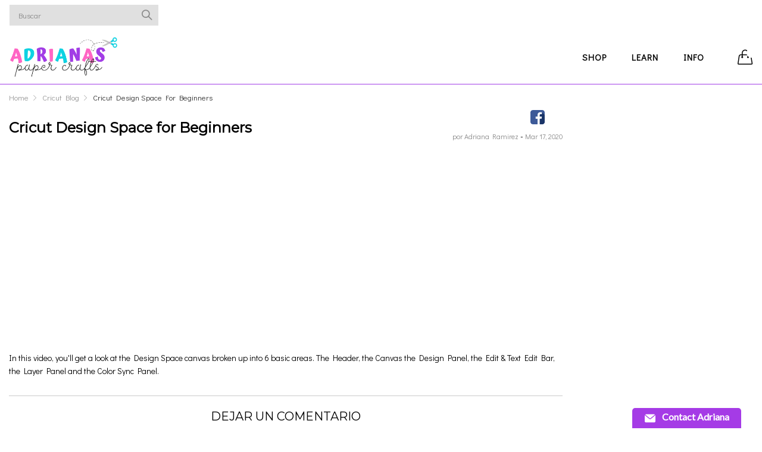

--- FILE ---
content_type: text/html; charset=utf-8
request_url: https://adrianaspapercrafts.com/es/blogs/cricut-help/cricut-design-space-for-beginners
body_size: 28201
content:
<!doctype html>
  <!--[if IE 9]> <html class="ie9 no-js" lang="es" dir=""> <![endif]-->
  <!--[if (gt IE 9)|!(IE)]><!--> <html class="no-js" lang="es" dir="ltr"> <!--<![endif]-->
  <head>
    <meta charset="utf-8">
    <meta http-equiv="X-UA-Compatible" content="IE=edge,chrome=1">
    <meta name="viewport" content="user-scalable=no,width=device-width,minimum-scale=1,initial-scale=1,maximum-scale=1">
    <meta name="theme-color" content="#7796A8">
    <link rel="canonical" href="https://adrianaspapercrafts.com/es/blogs/cricut-help/cricut-design-space-for-beginners"><link rel="shortcut icon" href="//adrianaspapercrafts.com/cdn/shop/files/LOGO_2021_2_fcbd8780-a130-4c87-bc6c-ae666aa7f75b_32x32.png?v=1613894280" type="image/png"><title>Cricut Design Space for Beginners
&ndash; Adriana&#39;s Paper Crafts 
</title><meta name="description" content="In this video, you&#39;ll get a look at the Design Space canvas broken up into 6 basic areas. The Header, the Canvas the Design Panel, the Edit &amp;amp; Text Edit Bar, the Layer Panel and the Color Sync Panel."><!-- /snippets/social-meta-tags.liquid --><meta property="og:site_name" content="Adriana&#39;s Paper Crafts ">
<meta property="og:url" content="https://adrianaspapercrafts.com/es/blogs/cricut-help/cricut-design-space-for-beginners">
<meta property="og:title" content="Cricut Design Space for Beginners">
<meta property="og:type" content="article">
<meta property="og:description" content="Cricut Design Space Canvas Overview - Introduction to Design Space"><meta property="og:image" content="http://adrianaspapercrafts.com/cdn/shop/articles/design_space_1200x1200.PNG?v=1584480271">
<meta property="og:image:secure_url" content="https://adrianaspapercrafts.com/cdn/shop/articles/design_space_1200x1200.PNG?v=1584480271">
<meta name="twitter:card" content="summary_large_image">
<meta name="twitter:title" content="Cricut Design Space for Beginners">
<meta name="twitter:description" content="Cricut Design Space Canvas Overview - Introduction to Design Space">
<link rel="preconnect" href="https://fonts.gstatic.com">
<link href="https://fonts.googleapis.com/css2?family=Didact+Gothic&amp;family=Montserrat&amp;display=swap" rel="stylesheet">
<link rel="preconnect" href="https://fonts.gstatic.com">
<link href="https://fonts.googleapis.com/css2?family=Didact+Gothic&amp;family=Montserrat&amp;display=swap" rel="stylesheet" media="all and (min-width: 801px)">
<link href="//adrianaspapercrafts.com/cdn/shop/t/18/assets/style.scss.css?v=125242894087513044871644378905" rel="stylesheet" type="text/css" media="all" data-style-link/>
  <link href="//adrianaspapercrafts.com/cdn/shop/t/18/assets/style-tablet.scss.css?v=142886615295189638091644378905" rel="stylesheet" type="text/css" media="all and (min-width: 551px)" data-style-link/>
  <link href="//adrianaspapercrafts.com/cdn/shop/t/18/assets/style-desktop.scss.css?v=114940221193424820541644378905" rel="stylesheet" type="text/css" media="all and (min-width: 1261px)" data-style-link/>
  <link href="//adrianaspapercrafts.com/cdn/shop/t/18/assets/section-build.scss.css?v=123712722821332378761681415934" rel="stylesheet" type="text/css" media="all" data-style-link/>
  <link href="//adrianaspapercrafts.com/cdn/shop/t/18/assets/page-build.scss.css?v=76210056896393595671644378905" rel="stylesheet" type="text/css" media="all" data-style-link/>
    
    <link href="//adrianaspapercrafts.com/cdn/shop/t/18/assets/color.scss.css?v=114652089717672924181681415934" rel="stylesheet" type="text/css" media="all" />
    <link href="//adrianaspapercrafts.com/cdn/shop/t/18/assets/custom.scss.css?v=105997007003712207781644378905" rel="stylesheet" type="text/css" media="all" data-style-link-rtl/>
    <link href="https://fonts.googleapis.com/css2?family=Amatic+SC:wght@400;700&display=swap" rel="stylesheet">
    <script src="//cdn.shopify.com/s/javascripts/currencies.js" defer="defer"></script>
    <script>
    var theme = {};
    theme.current_page = "article";
    theme.settings = {"color_primary":"#0fd2e3","color_primary_hover":"#a23de6","color_secondary":"#ff66c4","color_secondary_hover":"#767676","color_success":"#3adb76","color_success_hover":"#3adb76","color_warning":"#ffae00","color_warning_hover":"#ffae00","color_alert":"#ff0000","color_alert_hover":"#ff0000","color_light_gray":"#e6e6e6","color_medium_gray":"#a9a9aa","color_dark_gray":"#7f7f7f","color_welcome_desktop_bg":"#ff66c4","color_welcome_desktop_bg2":"#ff66c4","color_welcome_desktop_color":"#ffffff","color_header_desktop_bg":"#ffffff","color_header_desktop_color":"#ffffff","color_header_desktop_border":"#a23de6","color_top_nav_desktop_color":"#060606","color_top_nav_desktop_color_hover":"#0fd2e3","color_top_nav_desktop_bg":"#ffffff","color_top_nav_desktop_border":"#ffffff","color_breadcrumb_desktop_bg":"#eaeaea","color_breadcrumb_desktop_color":"#060606","color_breadcrumb_desktop_hover_color":"#ff66c4","color_desktop_page_bg":"#ffffff","color_desktop_page_link":"#a23de6","color_desktop_page_link_hover":"#ff66c4","color_desktop_page_heading":"#000000","color_desktop_page_paragraph":"#060606","color_desktop_page_icon":"#0fd2e3","color_footer_desktop_bg":"#ffffff","color_footer_desktop_border":"#e5e5e5","color_footer_desktop_color":"#060606","color_footer_desktop_title_color":"#060606","color_footer_copyright_bg":"#ffffff","color_footer_copyright_color":"#0fd2e3","color_header_bg":"#ffffff","color_header_color":"#000000","color_page_bg":"#ffffff","color_page_link":"#060606","color_page_link_hover":"#ff66c4","color_page_heading":"#000000","color_page_paragraph":"#060606","color_page_icon":"#0fd2e3","color_page_border":"#a23de6","color_footer_bg":"#f1f2f4","color_footer_color":"#060606","font_embed":"\u003clink rel=\"preconnect\" href=\"https:\/\/fonts.gstatic.com\"\u003e\n\u003clink href=\"https:\/\/fonts.googleapis.com\/css2?family=Didact+Gothic\u0026amp;family=Montserrat\u0026amp;display=swap\" rel=\"stylesheet\"\u003e","font_paragraph":"'Didact Gothic', sans-serif;","font_title":"'Montserrat', sans-serif;","font_desktop_embed":"\u003clink rel=\"preconnect\" href=\"https:\/\/fonts.gstatic.com\"\u003e\n\u003clink href=\"https:\/\/fonts.googleapis.com\/css2?family=Didact+Gothic\u0026amp;family=Montserrat\u0026amp;display=swap\" rel=\"stylesheet\"\u003e","font_desktop_paragraph":"'Didact Gothic', sans-serif;","font_desktop_title":"'Montserrat', sans-serif;","general_page_direction":"ltr","share_image":"\/\/adrianaspapercrafts.com\/cdn\/shop\/files\/BANNER_e1b4368b-7890-4c1e-8f55-bb1609a516f1.png?v=1614333360","general_sticky_header_menu":true,"general_button_to_top":true,"general_search_article":false,"general_ajax_cart_notification":"","general_compare_notification":false,"general_wishlist_notification":false,"general_sample_notification":false,"favicon":"\/\/adrianaspapercrafts.com\/cdn\/shop\/files\/LOGO_2021_2_fcbd8780-a130-4c87-bc6c-ae666aa7f75b.png?v=1613894280","mailing_list_active":false,"news_title":"NEWSLETTER","news_sub":"Subscribe and get notified at first on the latest\nupdate and offers!","news_input_title":"Email Address","news_input":"test@email.com","news_actiontext":"SEND","mailchimp_form_action":"#","news_prevent":"Don’t show again","news_time":"5","mailing_bg":null,"popup_left_enable":false,"popup_left_title":"Other customer are viewing","popup_left_collection":"top-trending","popup_left_limit":"8","popup_left_timeout":"8000","header_style":"2","mode":"2","logo_weight":260,"logo_height":90,"langactive":true,"currencyactive":false,"currency_format":"money_format","supported_currencies":"USD INR GBP EUR JPY","default_currency":"USD","index_style":"1","index_bottom":true,"index_bottom1":true,"index_bottom2":true,"index_bottom3":true,"bkghome":null,"index_home10slideshow":false,"index_home12slideshow":false,"footer_style":"2","quickview_layout":"simple","quickview_image_width":500,"quickview_image_height":500,"show_earnpoints":false,"show_details":false,"detail_title":"Details","show_sku":false,"show_vendor":false,"show_type":false,"show_inventory":false,"show_description":false,"desc_title":"","show_customimage":false,"customimage":null,"show_share_buttons":false,"layout":"default","product_option":"Image:image\nDropdown:dropdown |","product_color_mapping":"Red:#f44336 | Pink:#e91e63 | Purple:#9c27b0 | Deep purple:#673ab7 | Indigo:#3f51b5 | Blue:#2196f3 | Light blue:#03a9f4 | Cyan:#00bcd4 | Teal:#009688 | Green:#4caf50 | Light green:#8bc34a | Lime:#cddc39 | Yellow:#ffeb3b | Amber:#ffc107 | Orange:#ff9800 | Deep orange:#ff5722 | Brown:#795548 | Gray:#9e9e9e | Blue gray:#607d8b | Black:#000000 | White:#ffffff","product_upsell_active":false,"product_upsell_title":"Frequently bought together","product_upsell_collection":"bags","product_upsell_limit":"5","product_upsell_autoplay":false,"product_upsell_autoplay_speed":"5000","product_upsell_column":"4","product_upsell_row":1,"product_upsell_navigation":true,"product_upsell_pagination":true,"product_item_retina":false,"product_item_quick_view":false,"product_item_compare":false,"product_item_wishlist":false,"product_item_rating":false,"product_item_option":false,"coloravailable":false,"product_item_vendor":false,"product_freetext":false,"product_item_label":false,"product_item_label_sale":"","product_item_label_sale_color":"#ffffff","product_item_label_sale_bg":"#f0083a","product_item_label_new":"","product_item_label_new_color":"#ffffff","product_item_label_new_bg":"#3d6deb","product_item_label_hot":"","product_item_label_hot_color":"#ffffff","product_item_label_hot_bg":"#73c400","cookies_active":false,"cookies_title":"This website uses cookies to ensure you get the best experience on our website.","action_text_1":"Learn more","action_text_1_link":"https:\/\/cookiesandyou.com","action_text_2":"GOT IT!","color_background":"#1c80fb","color_title":"#ffffff","social_behance_link":"","social_blogger_link":"","social_dribble_link":"","social_facebook_link":"https:\/\/www.facebook.com\/adrianaspapercrafts\/","social_gplus_link":"","social_instagram_link":"https:\/\/www.instagram.com\/adrianaspapercrafts\/","social_linkedin_link":"","social_pinterest_link":"https:\/\/www.pinterest.com\/adrianaspapercrafts\/_shop\/","social_snapchat_link":"","social_tumblr_link":"","social_twitter_link":"","social_vimeo_link":"","social_youtube_link":"https:\/\/www.youtube.com\/channel\/UCgIIH_U0J0AlxRnlzyFnoXQ","social_custom_1_logo":null,"social_custom_1_title":"","social_custom_1_link":"","social_custom_2_logo":null,"social_custom_2_title":"","social_custom_2_link":"","social_custom_3_logo":null,"social_custom_3_title":"","social_custom_3_link":"","social_custom_4_logo":null,"social_custom_4_title":"","social_custom_4_link":"","social_custom_5_logo":null,"social_custom_5_title":"","social_custom_5_link":"","share_facebook":true,"share_twitter":false,"share_pinterest":true,"checkout_header_image":null,"checkout_logo_image":"\/\/adrianaspapercrafts.com\/cdn\/shop\/files\/LOGO_2021_2_fcbd8780-a130-4c87-bc6c-ae666aa7f75b.png?v=1613894280","checkout_logo_position":"left","checkout_logo_size":"large","checkout_body_background_image":null,"checkout_body_background_color":"#ffffff","checkout_input_background_color_mode":"white","checkout_sidebar_background_image":null,"checkout_sidebar_background_color":"#fafafa","checkout_heading_font":"-apple-system, BlinkMacSystemFont, 'Segoe UI', Roboto, Helvetica, Arial, sans-serif, 'Apple Color Emoji', 'Segoe UI Emoji', 'Segoe UI Symbol'","checkout_body_font":"-apple-system, BlinkMacSystemFont, 'Segoe UI', Roboto, Helvetica, Arial, sans-serif, 'Apple Color Emoji', 'Segoe UI Emoji', 'Segoe UI Symbol'","checkout_accent_color":"#a23de6","checkout_button_color":"#0fd2e3","checkout_error_color":"#e32c2b","color_primary_custom":"#67bc00","dimension_mobile_height":35,"section":"left-sidebar information-custom","darkmode":false,"product_item_description":false,"product_item_description_strcut":256,"area1":"1","area2":"2","area3":"3","font_paragraph_url":"","font_title_url":"","font_desktop_paragraph_url":"","font_desktop_title_url":"","general_loading_screen":true,"general_loading_screen_logo":"","general_loading_screen_bg":"#ffffff","general_animation_loader":true,"color_desktop_page_border":"#dcdcdc","general_ajax_cart_popup":true,"show_multiple_currencies":true,"currency_heading":"","product_option_color":"Red:red | Pink:pink | Purple:purple | Deep purple:deep-purple | Indigo:indigo | Blue:blue | Light blue:light-blue | Cyan:cyan | Teal:teal | Green:green | Light green:light-green | Lime:lime | Yellow:yellow | Amber:amber | Orange:orange | Deep orange:deep-orange | Brown:brown | Gray:gray | Blue gray:blue-gray | Black:black | White:white","color_page_box_heading":"#ffffff","color_page_box_paragraph":"#ffffff","color_desktop_page_box_heading":"#ffffff","color_desktop_page_box_paragraph":"#ffffff","color_icon":"#1a1a1a","color_border":"#cccccc","color_header_mobile_bg":"#ffffff","color_header_mobile_color":"#1a1a1a","color_footer_mobile_bg":"#f1f2f4","color_footer_mobile_color":"#313233","nav_linklist":"","nav_linklist_left":"","nav_linklist_right":"","nav_sticky":true,"menu_label_1":"","menu_label_2":"","mega1_title":"","mega1_col1_linklist":"","mega1_col2_linklist":"","mega1_col3_banner":"","mega2_title":"","mega2_col1_linklist":"","mega2_col2_linklist":"","mega2_col3_linklist":"","mega2_col4_banner":"","mega3_title":"","mega3_col1_linklist":"","mega3_col2_linklist":"","mega3_col3_linklist":"","mega3_col4_linklist":"","mega3_col5_banner":"","color_text":"#3d4246","color_body_text":"#788188","color_sale_text":"#7796A8","color_borders":"#e8e9eb","color_button":"#7796A8","color_button_text":"#fff","color_small_button":"#fff","color_small_button_text":"#3d4246","color_text_field":"#fff","color_text_field_text":"#000","color_image_overlay_text":"#fff","color_image_overlay":"#3d4246","image_overlay_opacity":25,"color_body_bg":"#fff","type_header_family":"Google_Work+Sans_600_sans","type_header_base_size":"26px","type_base_family":"Google_Work+Sans_400_sans","type_base_size":"16px","type_bold_product_titles":false,"customer_layout":"customer_area"};
    theme.moneyFormat = "${{amount}}";
    theme.strings = {
      addToCart: "Agregar al carrito",
      buyNow: "Buy Now",
      soldOut: "Agotado",
      unavailable: "No disponible",
      showMore: "Ver más",
      showLess: "Mostrar menos",
      addressError: "No se puede encontrar esa dirección",
      addressNoResults: "No results for that address",
      addressQueryLimit: "Se ha excedido el límite de uso de la API de Google . Considere la posibilidad de actualizar a un \u003ca href=\"https:\/\/developers.google.com\/maps\/premium\/usage-limits\"\u003ePlan Premium\u003c\/a\u003e.",
      authError: "Hubo un problema de autenticación con su cuenta de Google Maps."
    };
    theme.currency = {
      enable: false,
      currencyFormat: 'money_format',
      shopCurrency: 'USD',
      defaultCurrency: 'USD',
      moneyWithCurrencyFormat: "${{amount}} USD",
      moneyFormat: "${{amount}}"
    };
    document.documentElement.className = document.documentElement.className.replace('no-js', 'js');
    </script>
    <script>window.__webpack_public_path__ = "//adrianaspapercrafts.com/cdn/shop/t/18/assets/";</script>
    <script src="//adrianaspapercrafts.com/cdn/shop/t/18/assets/bundle-vendors.js?v=180899172008016515591644378846" defer="defer"></script>
    <script src="//adrianaspapercrafts.com/cdn/shop/t/18/assets/bundle.js?v=10612423724485954861644378848" defer="defer"></script>
    <!--[if (lte IE 9) ]><script src="//adrianaspapercrafts.com/cdn/shop/t/18/assets/match-media.min.js?v=22265819453975888031644378856" type="text/javascript"></script><![endif]--><!--[if (gt IE 9)|!(IE)]><!--><script src="//adrianaspapercrafts.com/cdn/shop/t/18/assets/lazysizes.js?v=174831369459615807681644378855" async="async"></script><!--<![endif]-->
    <!--[if lte IE 9]><script src="//adrianaspapercrafts.com/cdn/shop/t/18/assets/lazysizes.min.js?v=4900"></script><![endif]-->
    <script>window.performance && window.performance.mark && window.performance.mark('shopify.content_for_header.start');</script><meta name="google-site-verification" content="pA7TtN4p4BTJ5xSIlwfEZnynQf2S-6_zyre_-k1NU1w">
<meta id="shopify-digital-wallet" name="shopify-digital-wallet" content="/5946507367/digital_wallets/dialog">
<meta name="shopify-checkout-api-token" content="7b83a1658f4089f8c156d934316bb2a7">
<meta id="in-context-paypal-metadata" data-shop-id="5946507367" data-venmo-supported="false" data-environment="production" data-locale="es_ES" data-paypal-v4="true" data-currency="USD">
<link rel="alternate" type="application/atom+xml" title="Feed" href="/es/blogs/cricut-help.atom" />
<link rel="alternate" hreflang="x-default" href="https://adrianaspapercrafts.com/blogs/cricut-help/cricut-design-space-for-beginners">
<link rel="alternate" hreflang="en" href="https://adrianaspapercrafts.com/blogs/cricut-help/cricut-design-space-for-beginners">
<link rel="alternate" hreflang="es" href="https://adrianaspapercrafts.com/es/blogs/cricut-help/cricut-design-space-for-beginners">
<script async="async" src="/checkouts/internal/preloads.js?locale=es-US"></script>
<link rel="preconnect" href="https://shop.app" crossorigin="anonymous">
<script async="async" src="https://shop.app/checkouts/internal/preloads.js?locale=es-US&shop_id=5946507367" crossorigin="anonymous"></script>
<script id="apple-pay-shop-capabilities" type="application/json">{"shopId":5946507367,"countryCode":"US","currencyCode":"USD","merchantCapabilities":["supports3DS"],"merchantId":"gid:\/\/shopify\/Shop\/5946507367","merchantName":"Adriana's Paper Crafts ","requiredBillingContactFields":["postalAddress","email"],"requiredShippingContactFields":["postalAddress","email"],"shippingType":"shipping","supportedNetworks":["visa","masterCard","amex"],"total":{"type":"pending","label":"Adriana's Paper Crafts ","amount":"1.00"},"shopifyPaymentsEnabled":true,"supportsSubscriptions":true}</script>
<script id="shopify-features" type="application/json">{"accessToken":"7b83a1658f4089f8c156d934316bb2a7","betas":["rich-media-storefront-analytics"],"domain":"adrianaspapercrafts.com","predictiveSearch":true,"shopId":5946507367,"locale":"es"}</script>
<script>var Shopify = Shopify || {};
Shopify.shop = "adrianas-paper-crafts.myshopify.com";
Shopify.locale = "es";
Shopify.currency = {"active":"USD","rate":"1.0"};
Shopify.country = "US";
Shopify.theme = {"name":"Kala-allinone-v6.1.38 - HulkApps - 9-02-2022","id":120956256359,"schema_name":"Kala AllinOne","schema_version":"6.1","theme_store_id":null,"role":"main"};
Shopify.theme.handle = "null";
Shopify.theme.style = {"id":null,"handle":null};
Shopify.cdnHost = "adrianaspapercrafts.com/cdn";
Shopify.routes = Shopify.routes || {};
Shopify.routes.root = "/es/";</script>
<script type="module">!function(o){(o.Shopify=o.Shopify||{}).modules=!0}(window);</script>
<script>!function(o){function n(){var o=[];function n(){o.push(Array.prototype.slice.apply(arguments))}return n.q=o,n}var t=o.Shopify=o.Shopify||{};t.loadFeatures=n(),t.autoloadFeatures=n()}(window);</script>
<script>
  window.ShopifyPay = window.ShopifyPay || {};
  window.ShopifyPay.apiHost = "shop.app\/pay";
  window.ShopifyPay.redirectState = null;
</script>
<script id="shop-js-analytics" type="application/json">{"pageType":"article"}</script>
<script defer="defer" async type="module" src="//adrianaspapercrafts.com/cdn/shopifycloud/shop-js/modules/v2/client.init-shop-cart-sync_BFpxDrjM.es.esm.js"></script>
<script defer="defer" async type="module" src="//adrianaspapercrafts.com/cdn/shopifycloud/shop-js/modules/v2/chunk.common_CnP21gUX.esm.js"></script>
<script defer="defer" async type="module" src="//adrianaspapercrafts.com/cdn/shopifycloud/shop-js/modules/v2/chunk.modal_D61HrJrg.esm.js"></script>
<script type="module">
  await import("//adrianaspapercrafts.com/cdn/shopifycloud/shop-js/modules/v2/client.init-shop-cart-sync_BFpxDrjM.es.esm.js");
await import("//adrianaspapercrafts.com/cdn/shopifycloud/shop-js/modules/v2/chunk.common_CnP21gUX.esm.js");
await import("//adrianaspapercrafts.com/cdn/shopifycloud/shop-js/modules/v2/chunk.modal_D61HrJrg.esm.js");

  window.Shopify.SignInWithShop?.initShopCartSync?.({"fedCMEnabled":true,"windoidEnabled":true});

</script>
<script>
  window.Shopify = window.Shopify || {};
  if (!window.Shopify.featureAssets) window.Shopify.featureAssets = {};
  window.Shopify.featureAssets['shop-js'] = {"shop-cart-sync":["modules/v2/client.shop-cart-sync_DunGk5rn.es.esm.js","modules/v2/chunk.common_CnP21gUX.esm.js","modules/v2/chunk.modal_D61HrJrg.esm.js"],"init-fed-cm":["modules/v2/client.init-fed-cm_Bhr0vd71.es.esm.js","modules/v2/chunk.common_CnP21gUX.esm.js","modules/v2/chunk.modal_D61HrJrg.esm.js"],"init-shop-email-lookup-coordinator":["modules/v2/client.init-shop-email-lookup-coordinator_Cgf-1HKc.es.esm.js","modules/v2/chunk.common_CnP21gUX.esm.js","modules/v2/chunk.modal_D61HrJrg.esm.js"],"init-windoid":["modules/v2/client.init-windoid_RKlvBm7f.es.esm.js","modules/v2/chunk.common_CnP21gUX.esm.js","modules/v2/chunk.modal_D61HrJrg.esm.js"],"shop-button":["modules/v2/client.shop-button_DcwUN_L_.es.esm.js","modules/v2/chunk.common_CnP21gUX.esm.js","modules/v2/chunk.modal_D61HrJrg.esm.js"],"shop-cash-offers":["modules/v2/client.shop-cash-offers_zT3TeJrS.es.esm.js","modules/v2/chunk.common_CnP21gUX.esm.js","modules/v2/chunk.modal_D61HrJrg.esm.js"],"shop-toast-manager":["modules/v2/client.shop-toast-manager_Dhsh6ZDd.es.esm.js","modules/v2/chunk.common_CnP21gUX.esm.js","modules/v2/chunk.modal_D61HrJrg.esm.js"],"init-shop-cart-sync":["modules/v2/client.init-shop-cart-sync_BFpxDrjM.es.esm.js","modules/v2/chunk.common_CnP21gUX.esm.js","modules/v2/chunk.modal_D61HrJrg.esm.js"],"init-customer-accounts-sign-up":["modules/v2/client.init-customer-accounts-sign-up__zAQf6yH.es.esm.js","modules/v2/client.shop-login-button_DmGuuAqh.es.esm.js","modules/v2/chunk.common_CnP21gUX.esm.js","modules/v2/chunk.modal_D61HrJrg.esm.js"],"pay-button":["modules/v2/client.pay-button_BSqAUYU_.es.esm.js","modules/v2/chunk.common_CnP21gUX.esm.js","modules/v2/chunk.modal_D61HrJrg.esm.js"],"init-customer-accounts":["modules/v2/client.init-customer-accounts_BUX2wPcc.es.esm.js","modules/v2/client.shop-login-button_DmGuuAqh.es.esm.js","modules/v2/chunk.common_CnP21gUX.esm.js","modules/v2/chunk.modal_D61HrJrg.esm.js"],"avatar":["modules/v2/client.avatar_BTnouDA3.es.esm.js"],"init-shop-for-new-customer-accounts":["modules/v2/client.init-shop-for-new-customer-accounts_C3NVS8-R.es.esm.js","modules/v2/client.shop-login-button_DmGuuAqh.es.esm.js","modules/v2/chunk.common_CnP21gUX.esm.js","modules/v2/chunk.modal_D61HrJrg.esm.js"],"shop-follow-button":["modules/v2/client.shop-follow-button_BoBKYaAK.es.esm.js","modules/v2/chunk.common_CnP21gUX.esm.js","modules/v2/chunk.modal_D61HrJrg.esm.js"],"checkout-modal":["modules/v2/client.checkout-modal_BzXpoShc.es.esm.js","modules/v2/chunk.common_CnP21gUX.esm.js","modules/v2/chunk.modal_D61HrJrg.esm.js"],"shop-login-button":["modules/v2/client.shop-login-button_DmGuuAqh.es.esm.js","modules/v2/chunk.common_CnP21gUX.esm.js","modules/v2/chunk.modal_D61HrJrg.esm.js"],"lead-capture":["modules/v2/client.lead-capture_ClopgrIx.es.esm.js","modules/v2/chunk.common_CnP21gUX.esm.js","modules/v2/chunk.modal_D61HrJrg.esm.js"],"shop-login":["modules/v2/client.shop-login_DQ0hrHfi.es.esm.js","modules/v2/chunk.common_CnP21gUX.esm.js","modules/v2/chunk.modal_D61HrJrg.esm.js"],"payment-terms":["modules/v2/client.payment-terms_Bawo8ezy.es.esm.js","modules/v2/chunk.common_CnP21gUX.esm.js","modules/v2/chunk.modal_D61HrJrg.esm.js"]};
</script>
<script>(function() {
  var isLoaded = false;
  function asyncLoad() {
    if (isLoaded) return;
    isLoaded = true;
    var urls = ["https:\/\/assets.cloudlift.app\/api\/assets\/upload.js?shop=adrianas-paper-crafts.myshopify.com","https:\/\/api.fastbundle.co\/scripts\/src.js?shop=adrianas-paper-crafts.myshopify.com","https:\/\/cdn.robinpro.gallery\/js\/client.js?v=5ad0431\u0026shop=adrianas-paper-crafts.myshopify.com"];
    for (var i = 0; i < urls.length; i++) {
      var s = document.createElement('script');
      s.type = 'text/javascript';
      s.async = true;
      s.src = urls[i];
      var x = document.getElementsByTagName('script')[0];
      x.parentNode.insertBefore(s, x);
    }
  };
  if(window.attachEvent) {
    window.attachEvent('onload', asyncLoad);
  } else {
    window.addEventListener('load', asyncLoad, false);
  }
})();</script>
<script id="__st">var __st={"a":5946507367,"offset":-21600,"reqid":"baf679bd-8ef9-4016-af38-3e600b32f896-1769900536","pageurl":"adrianaspapercrafts.com\/es\/blogs\/cricut-help\/cricut-design-space-for-beginners","s":"articles-390844514407","u":"3cdbf343d396","p":"article","rtyp":"article","rid":390844514407};</script>
<script>window.ShopifyPaypalV4VisibilityTracking = true;</script>
<script id="captcha-bootstrap">!function(){'use strict';const t='contact',e='account',n='new_comment',o=[[t,t],['blogs',n],['comments',n],[t,'customer']],c=[[e,'customer_login'],[e,'guest_login'],[e,'recover_customer_password'],[e,'create_customer']],r=t=>t.map((([t,e])=>`form[action*='/${t}']:not([data-nocaptcha='true']) input[name='form_type'][value='${e}']`)).join(','),a=t=>()=>t?[...document.querySelectorAll(t)].map((t=>t.form)):[];function s(){const t=[...o],e=r(t);return a(e)}const i='password',u='form_key',d=['recaptcha-v3-token','g-recaptcha-response','h-captcha-response',i],f=()=>{try{return window.sessionStorage}catch{return}},m='__shopify_v',_=t=>t.elements[u];function p(t,e,n=!1){try{const o=window.sessionStorage,c=JSON.parse(o.getItem(e)),{data:r}=function(t){const{data:e,action:n}=t;return t[m]||n?{data:e,action:n}:{data:t,action:n}}(c);for(const[e,n]of Object.entries(r))t.elements[e]&&(t.elements[e].value=n);n&&o.removeItem(e)}catch(o){console.error('form repopulation failed',{error:o})}}const l='form_type',E='cptcha';function T(t){t.dataset[E]=!0}const w=window,h=w.document,L='Shopify',v='ce_forms',y='captcha';let A=!1;((t,e)=>{const n=(g='f06e6c50-85a8-45c8-87d0-21a2b65856fe',I='https://cdn.shopify.com/shopifycloud/storefront-forms-hcaptcha/ce_storefront_forms_captcha_hcaptcha.v1.5.2.iife.js',D={infoText:'Protegido por hCaptcha',privacyText:'Privacidad',termsText:'Términos'},(t,e,n)=>{const o=w[L][v],c=o.bindForm;if(c)return c(t,g,e,D).then(n);var r;o.q.push([[t,g,e,D],n]),r=I,A||(h.body.append(Object.assign(h.createElement('script'),{id:'captcha-provider',async:!0,src:r})),A=!0)});var g,I,D;w[L]=w[L]||{},w[L][v]=w[L][v]||{},w[L][v].q=[],w[L][y]=w[L][y]||{},w[L][y].protect=function(t,e){n(t,void 0,e),T(t)},Object.freeze(w[L][y]),function(t,e,n,w,h,L){const[v,y,A,g]=function(t,e,n){const i=e?o:[],u=t?c:[],d=[...i,...u],f=r(d),m=r(i),_=r(d.filter((([t,e])=>n.includes(e))));return[a(f),a(m),a(_),s()]}(w,h,L),I=t=>{const e=t.target;return e instanceof HTMLFormElement?e:e&&e.form},D=t=>v().includes(t);t.addEventListener('submit',(t=>{const e=I(t);if(!e)return;const n=D(e)&&!e.dataset.hcaptchaBound&&!e.dataset.recaptchaBound,o=_(e),c=g().includes(e)&&(!o||!o.value);(n||c)&&t.preventDefault(),c&&!n&&(function(t){try{if(!f())return;!function(t){const e=f();if(!e)return;const n=_(t);if(!n)return;const o=n.value;o&&e.removeItem(o)}(t);const e=Array.from(Array(32),(()=>Math.random().toString(36)[2])).join('');!function(t,e){_(t)||t.append(Object.assign(document.createElement('input'),{type:'hidden',name:u})),t.elements[u].value=e}(t,e),function(t,e){const n=f();if(!n)return;const o=[...t.querySelectorAll(`input[type='${i}']`)].map((({name:t})=>t)),c=[...d,...o],r={};for(const[a,s]of new FormData(t).entries())c.includes(a)||(r[a]=s);n.setItem(e,JSON.stringify({[m]:1,action:t.action,data:r}))}(t,e)}catch(e){console.error('failed to persist form',e)}}(e),e.submit())}));const S=(t,e)=>{t&&!t.dataset[E]&&(n(t,e.some((e=>e===t))),T(t))};for(const o of['focusin','change'])t.addEventListener(o,(t=>{const e=I(t);D(e)&&S(e,y())}));const B=e.get('form_key'),M=e.get(l),P=B&&M;t.addEventListener('DOMContentLoaded',(()=>{const t=y();if(P)for(const e of t)e.elements[l].value===M&&p(e,B);[...new Set([...A(),...v().filter((t=>'true'===t.dataset.shopifyCaptcha))])].forEach((e=>S(e,t)))}))}(h,new URLSearchParams(w.location.search),n,t,e,['guest_login'])})(!0,!0)}();</script>
<script integrity="sha256-4kQ18oKyAcykRKYeNunJcIwy7WH5gtpwJnB7kiuLZ1E=" data-source-attribution="shopify.loadfeatures" defer="defer" src="//adrianaspapercrafts.com/cdn/shopifycloud/storefront/assets/storefront/load_feature-a0a9edcb.js" crossorigin="anonymous"></script>
<script crossorigin="anonymous" defer="defer" src="//adrianaspapercrafts.com/cdn/shopifycloud/storefront/assets/shopify_pay/storefront-65b4c6d7.js?v=20250812"></script>
<script data-source-attribution="shopify.dynamic_checkout.dynamic.init">var Shopify=Shopify||{};Shopify.PaymentButton=Shopify.PaymentButton||{isStorefrontPortableWallets:!0,init:function(){window.Shopify.PaymentButton.init=function(){};var t=document.createElement("script");t.src="https://adrianaspapercrafts.com/cdn/shopifycloud/portable-wallets/latest/portable-wallets.es.js",t.type="module",document.head.appendChild(t)}};
</script>
<script data-source-attribution="shopify.dynamic_checkout.buyer_consent">
  function portableWalletsHideBuyerConsent(e){var t=document.getElementById("shopify-buyer-consent"),n=document.getElementById("shopify-subscription-policy-button");t&&n&&(t.classList.add("hidden"),t.setAttribute("aria-hidden","true"),n.removeEventListener("click",e))}function portableWalletsShowBuyerConsent(e){var t=document.getElementById("shopify-buyer-consent"),n=document.getElementById("shopify-subscription-policy-button");t&&n&&(t.classList.remove("hidden"),t.removeAttribute("aria-hidden"),n.addEventListener("click",e))}window.Shopify?.PaymentButton&&(window.Shopify.PaymentButton.hideBuyerConsent=portableWalletsHideBuyerConsent,window.Shopify.PaymentButton.showBuyerConsent=portableWalletsShowBuyerConsent);
</script>
<script data-source-attribution="shopify.dynamic_checkout.cart.bootstrap">document.addEventListener("DOMContentLoaded",(function(){function t(){return document.querySelector("shopify-accelerated-checkout-cart, shopify-accelerated-checkout")}if(t())Shopify.PaymentButton.init();else{new MutationObserver((function(e,n){t()&&(Shopify.PaymentButton.init(),n.disconnect())})).observe(document.body,{childList:!0,subtree:!0})}}));
</script>
<script id='scb4127' type='text/javascript' async='' src='https://adrianaspapercrafts.com/cdn/shopifycloud/privacy-banner/storefront-banner.js'></script><link id="shopify-accelerated-checkout-styles" rel="stylesheet" media="screen" href="https://adrianaspapercrafts.com/cdn/shopifycloud/portable-wallets/latest/accelerated-checkout-backwards-compat.css" crossorigin="anonymous">
<style id="shopify-accelerated-checkout-cart">
        #shopify-buyer-consent {
  margin-top: 1em;
  display: inline-block;
  width: 100%;
}

#shopify-buyer-consent.hidden {
  display: none;
}

#shopify-subscription-policy-button {
  background: none;
  border: none;
  padding: 0;
  text-decoration: underline;
  font-size: inherit;
  cursor: pointer;
}

#shopify-subscription-policy-button::before {
  box-shadow: none;
}

      </style>

<script>window.performance && window.performance.mark && window.performance.mark('shopify.content_for_header.end');</script>
   

<script>window.__pagefly_analytics_settings__={"acceptTracking":true};</script>

    <script>window.is_hulkpo_installed=true</script>

  










<script>window.is_hulkpo_installed=true</script>


    <script>
const FastBundleConf = {"enable_bap_modal":false,"frontend_version":"1.22.12","storefront_record_submitted":false,"use_shopify_prices":false,"currencies":[{"id":1587974838,"code":"AUD","conversion_fee":1.0,"roundup_number":0.0,"rounding_enabled":true},{"id":1587974839,"code":"BBD","conversion_fee":1.0,"roundup_number":0.0,"rounding_enabled":true},{"id":1587974840,"code":"CAD","conversion_fee":1.0,"roundup_number":0.0,"rounding_enabled":true},{"id":1587974841,"code":"CRC","conversion_fee":1.0,"roundup_number":0.0,"rounding_enabled":true},{"id":1587974842,"code":"DOP","conversion_fee":1.0,"roundup_number":0.0,"rounding_enabled":true},{"id":1587974843,"code":"EUR","conversion_fee":1.0,"roundup_number":0.95,"rounding_enabled":true},{"id":1587974844,"code":"GBP","conversion_fee":1.0,"roundup_number":0.0,"rounding_enabled":true},{"id":1587974845,"code":"GTQ","conversion_fee":1.0,"roundup_number":0.0,"rounding_enabled":true},{"id":1587974846,"code":"THB","conversion_fee":1.0,"roundup_number":0.0,"rounding_enabled":true},{"id":1587974847,"code":"USD","conversion_fee":1.0,"roundup_number":0.0,"rounding_enabled":true}],"is_active":true,"override_product_page_forms":true,"allow_funnel":true,"translations":[],"pid":"","bap_ids":[],"active_bundles_count":2,"use_color_swatch":false,"use_shop_price":false,"dropdown_color_swatch":true,"option_config":null,"enable_subscriptions":false,"has_fbt_bundle":true,"use_shopify_function_discount":false,"use_bundle_builder_modal":false,"use_cart_hidden_attributes":false,"bap_override_fetch":false,"invalid_bap_override_fetch":false,"volume_discount_add_on_override_fetch":false,"pmm_new_design":true,"merged_mix_and_match":false,"change_vd_product_picture":false,"buy_it_now":true,"rgn":343477,"baps":{},"has_multilingual_permission":false,"use_vd_templating":true,"use_payload_variant_id_in_fetch_override":false,"use_compare_at_price":false,"storefront_access_token":"","serverless_vd_display":false,"serverless_vd_discount":false,"products_with_add_on":{},"collections_with_add_on":{},"has_required_plan":true,"bundleBox":{"id":9105,"bundle_page_enabled":true,"bundle_page_style":null,"currency":"USD","currency_format":"$%s","percentage_format":"%s%","show_sold_out":true,"track_inventory":false,"shop_page_external_script":"","page_external_script":"","shop_page_style":null,"shop_page_title":null,"shop_page_description":null,"app_version":"v2","show_logo":true,"show_info":false,"money_format":"amount","tax_factor":1.0,"primary_locale":"en","discount_code_prefix":"BUNDLE","is_active":true,"created":"2022-09-11T02:28:15.437471Z","updated":"2023-11-07T13:13:49.666179Z","title":"Don't miss this offer","style":null,"inject_selector":null,"mix_inject_selector":null,"fbt_inject_selector":null,"volume_inject_selector":null,"volume_variant_selector":null,"button_title":"Buy this bundle","bogo_button_title":"Buy {quantity} items","price_description":"Add bundle to cart | Save {discount}","version":"v2.3","bogo_version":"v1","nth_child":1,"redirect_to_cart":true,"column_numbers":3,"color":null,"btn_font_color":"white","add_to_cart_selector":null,"cart_info_version":"v2","button_position":"bottom","bundle_page_shape":"row","add_bundle_action":"cart-page","requested_bundle_action":null,"request_action_text":null,"cart_drawer_function":"","cart_drawer_function_svelte":"","theme_template":"light","external_script":"","pre_add_script":"","shop_external_script":"","shop_style":"","bap_inject_selector":"","bap_none_selector":"","bap_form_script":"","bap_button_selector":"","bap_style_object":{"standard":{"custom_code":{"main":{"custom_js":"","custom_css":""}},"product_detail":{"price_style":{"color":"","fontSize":"","fontFamily":""},"title_style":{"color":"","fontSize":"","fontFamily":""},"image_border":{"borderColor":""},"pluses_style":{"fill":"","width":""},"separator_line_style":{"backgroundColor":""},"variant_selector_style":{"color":"","height":"","backgroundColor":""}}},"mix_and_match":{"custom_code":{"main":{"custom_js":"","custom_css":""}},"product_detail":{"price_style":{"color":"","fontSize":"","fontFamily":""},"title_style":{"color":"","fontSize":"","fontFamily":""},"image_border":{"borderColor":""},"pluses_style":{"fill":"","width":""},"checkbox_style":{"checked":"","unchecked":""},"quantities_style":{"color":"","backgroundColor":""},"product_card_style":{"checked_border":"","unchecked_border":"","checked_background":""},"separator_line_style":{"backgroundColor":""},"variant_selector_style":{"color":"","height":"","backgroundColor":""},"quantities_selector_style":{"color":"","backgroundColor":""}}}},"bundles_page_style_object":null,"style_object":{"fbt":{"design":{"main":{"design":"classic"}}},"bogo":{"box":{"border":{"borderColor":"#E5E5E5","borderWidth":1,"borderRadius":5},"background":{"backgroundColor":"#FFFFFF"}},"theme":{"main":{"theme":"light"}},"button":{"background":{"backgroundColor":"#000000"},"button_label":{"color":"#ffffff","fontSize":16,"fontFamily":""},"button_position":{"position":"bottom"}},"design":{"main":{"design":"classic"}},"option":{"final_price_style":{"color":"#303030","fontSize":16,"fontFamily":""},"option_text_style":{"color":"#303030","fontSize":16,"fontFamily":""},"option_button_style":{"checked_color":"#2c6ecb","unchecked_color":""},"original_price_style":{"color":"#919191","fontSize":16,"fontFamily":""}},"custom_code":{"main":{"custom_js":"","custom_css":""}},"total_section":{"text":{"color":"#303030","fontSize":16,"fontFamily":""},"background":{"backgroundColor":"#FAFAFA"},"final_price_style":{"color":"#008060","fontSize":16,"fontFamily":""},"original_price_style":{"color":"#D72C0D","fontSize":16,"fontFamily":""}},"discount_label":{"background":{"backgroundColor":"#000000"},"text_style":{"color":"#ffffff"}},"product_detail":{"price_style":{"color":"#5e5e5e","fontSize":16,"fontFamily":""},"title_style":{"color":"#303030","fontSize":16,"fontFamily":""},"image_border":{"borderColor":"#e5e5e5"},"quantities_style":{"color":"#000000","backgroundColor":"#ffffff"},"separator_line_style":{"backgroundColor":"#e5e5e5"},"variant_selector_style":{"color":"#5e5e5e","height":"","backgroundColor":"#FAFAFA"},"quantities_selector_style":{"color":"#000000","backgroundColor":"#fafafa"}},"title_and_description":{"alignment":{"textAlign":"left"},"title_style":{"color":"#303030","fontSize":18,"fontFamily":""},"description_style":{"color":"","fontSize":"","fontFamily":""}}},"bxgyf":{"box":{"border":{"borderColor":"#E5E5E5","borderWidth":1,"borderRadius":5},"background":{"backgroundColor":"#FFFFFF"}},"plus":{"style":{"fill":"#919191","size":24,"backgroundColor":"#F1F1F1"}},"button":{"background":{"backgroundColor":"#000000"},"button_label":{"color":"#FFFFFF","fontSize":18,"fontFamily":""},"button_position":{"position":"bottom"}},"custom_code":{"main":{"custom_js":"","custom_css":""}},"total_section":{"text":{"color":"#303030","fontSize":16,"fontFamily":""},"background":{"backgroundColor":"#FAFAFA"},"final_price_style":{"color":"#008060","fontSize":16,"fontFamily":""},"original_price_style":{"color":"#D72C0D","fontSize":16,"fontFamily":""}},"discount_badge":{"background":{"backgroundColor":"#C30000"},"text_style":{"color":"#FFFFFF","fontSize":18,"fontFamily":""}},"product_detail":{"title_style":{"color":"#303030","fontSize":16,"fontFamily":""},"image_border":{"borderColor":"#E5E5E5"},"quantities_style":{"color":"#000000","borderColor":"#000000","backgroundColor":"#FFFFFF"},"final_price_style":{"color":"#5E5E5E","fontSize":16,"fontFamily":""},"original_price_style":{"color":"#919191","fontSize":16,"fontFamily":""},"separator_line_style":{"backgroundColor":"#E5E5E5"},"variant_selector_style":{"color":"#5E5E5E","height":36,"borderColor":"#E5E5E5","backgroundColor":"#FAFAFA"}},"title_and_description":{"alignment":{"textAlign":"left"},"title_style":{"color":"#303030","fontSize":18,"fontFamily":""},"description_style":{"color":"#5E5E5E","fontSize":16,"fontFamily":""}}},"standard":{"box":{"border":{"borderColor":"#E5E5E5","borderWidth":1,"borderRadius":5},"background":{"backgroundColor":"#FFFFFF"}},"theme":{"main":{"theme":"light"}},"title":{"style":{"color":"#000000","fontSize":18,"fontFamily":""},"alignment":{"textAlign":"left"}},"button":{"background":{"backgroundColor":"#000000"},"button_label":{"color":"#ffffff","fontSize":16,"fontFamily":""},"button_position":{"position":"bottom"}},"design":{"main":{"design":"classic"}},"custom_code":{"main":{"custom_js":"","custom_css":""}},"header_image":{"image_border":{"borderColor":""},"pluses_style":{"fill":"#000","width":""},"quantities_style":{"color":"","borderColor":"","backgroundColor":""}},"total_section":{"text":{"color":"#303030","fontSize":16,"fontFamily":""},"background":{"backgroundColor":"#FAFAFA"},"final_price_style":{"color":"#008060","fontSize":16,"fontFamily":""},"original_price_style":{"color":"#D72C0D","fontSize":16,"fontFamily":""}},"discount_label":{"background":{"backgroundColor":"#000000"},"text_style":{"color":"#ffffff"}},"product_detail":{"price_style":{"color":"#5e5e5e","fontSize":16,"fontFamily":""},"title_style":{"color":"#303030","fontSize":16,"fontFamily":""},"image_border":{"borderColor":"#e5e5e5"},"pluses_style":{"fill":"#5e5e5e","width":""},"quantities_style":{"color":"#000000","backgroundColor":"#ffffff"},"separator_line_style":{"backgroundColor":"#e5e5e5"},"variant_selector_style":{"color":"#5e5e5e","height":"","backgroundColor":"#FAFAFA"}}},"mix_and_match":{"box":{"border":{"borderColor":"#E5E5E5","borderWidth":1,"borderRadius":5},"background":{"backgroundColor":"#FFFFFF"}},"theme":{"main":{"theme":"light"}},"button":{"background":{"backgroundColor":"#000000"},"button_label":{"color":"#ffffff","fontSize":16,"fontFamily":""},"button_position":{"position":"bottom"}},"custom_code":{"main":{"custom_js":"","custom_css":""}},"header_image":{"image_border":{"borderColor":""},"pluses_style":{"fill":"#000","width":""},"quantities_style":{"color":"","borderColor":"","backgroundColor":""}},"total_section":{"text":{"color":"#303030","fontSize":16,"fontFamily":""},"background":{"backgroundColor":"#FAFAFA"},"final_price_style":{"color":"#008060","fontSize":16,"fontFamily":""},"original_price_style":{"color":"#D72C0D","fontSize":16,"fontFamily":""}},"product_detail":{"price_style":{"color":"#5e5e5e","fontSize":16,"fontFamily":""},"title_style":{"color":"#303030","fontSize":16,"fontFamily":""},"image_border":{"borderColor":"#e5e5e5"},"pluses_style":{"fill":"#5e5e5e","width":""},"checkbox_style":{"checked_color":"#2c6ecb","unchecked_color":""},"quantities_style":{"color":"#000000","backgroundColor":"#ffffff"},"separator_line_style":{"backgroundColor":"#e5e5e5"},"variant_selector_style":{"color":"#5e5e5e","height":"","backgroundColor":"#FAFAFA"},"quantities_selector_style":{"color":"#000000","backgroundColor":"#fafafa"}},"title_and_description":{"alignment":{"textAlign":"left"},"title_style":{"color":"#303030","fontSize":18,"fontFamily":""},"description_style":{"color":"#5e5e5e","fontSize":16,"fontFamily":""}}},"col_mix_and_match":{"box":{"border":{"borderColor":"#E5E5E5","borderWidth":1,"borderRadius":5},"background":{"backgroundColor":"#FFFFFF"}},"theme":{"main":{"theme":"light"}},"button":{"background":{"backgroundColor":"#000000"},"button_label":{"color":"#ffffff","fontSize":16,"fontFamily":""},"button_position":{"position":"bottom"}},"custom_code":{"main":{"custom_js":"","custom_css":""}},"discount_badge":{"background":{"backgroundColor":"#c30000"},"text_style":{"color":"#ffffff","fontSize":16}},"collection_details":{"title_style":{"color":"#303030","fontSize":16,"fontFamily":""},"pluses_style":{"fill":"","width":"","backgroundColor":""},"description_style":{"color":"#5e5e5e","fontSize":14,"fontFamily":""},"separator_line_style":{"backgroundColor":"#e5e5e5"},"collection_image_border":{"borderColor":"#e5e5e5"}},"title_and_description":{"alignment":{"textAlign":"left"},"title_style":{"color":"#303030","fontSize":18,"fontFamily":""},"description_style":{"color":"#5e5e5e","fontSize":16,"fontFamily":""}}}},"old_style_object":{"fbt":{"design":{"main":{"design":"classic"}}},"bogo":{"box":{"border":{"borderColor":"#E5E5E5","borderWidth":1,"borderRadius":5},"background":{"backgroundColor":"#FFFFFF"}},"theme":{"main":{"theme":"light"}},"button":{"background":{"backgroundColor":"#000000"},"button_label":{"color":"#ffffff","fontSize":16,"fontFamily":""},"button_position":{"position":"bottom"}},"design":{"main":{"design":"classic"}},"option":{"final_price_style":{"color":"#303030","fontSize":16,"fontFamily":""},"option_text_style":{"color":"#303030","fontSize":16,"fontFamily":""},"option_button_style":{"checked_color":"#2c6ecb","unchecked_color":""},"original_price_style":{"color":"#919191","fontSize":16,"fontFamily":""}},"custom_code":{"main":{"custom_js":"","custom_css":""}},"total_section":{"text":{"color":"#303030","fontSize":16,"fontFamily":""},"background":{"backgroundColor":"#FAFAFA"},"final_price_style":{"color":"#008060","fontSize":16,"fontFamily":""},"original_price_style":{"color":"#D72C0D","fontSize":16,"fontFamily":""}},"product_detail":{"price_style":{"color":"#5e5e5e","fontSize":16,"fontFamily":""},"title_style":{"color":"#303030","fontSize":16,"fontFamily":""},"image_border":{"borderColor":"#e5e5e5"},"quantities_style":{"color":"#000000","backgroundColor":"#ffffff"},"separator_line_style":{"backgroundColor":"#e5e5e5"},"variant_selector_style":{"color":"#5e5e5e","height":"","backgroundColor":"#FAFAFA"},"quantities_selector_style":{"color":"#000000","backgroundColor":"#fafafa"}},"title_and_description":{"alignment":{"textAlign":"left"},"title_style":{"color":"#303030","fontSize":18,"fontFamily":""},"description_style":{"color":"","fontSize":"","fontFamily":""}}},"bxgyf":{"box":{"border":{"borderColor":"#E5E5E5","borderWidth":1,"borderRadius":5},"background":{"backgroundColor":"#FFFFFF"}},"plus":{"style":{"fill":"#919191","size":24,"backgroundColor":"#F1F1F1"}},"button":{"background":{"backgroundColor":"#000000"},"button_label":{"color":"#FFFFFF","fontSize":18,"fontFamily":""},"button_position":{"position":"bottom"}},"custom_code":{"main":{"custom_js":"","custom_css":""}},"total_section":{"text":{"color":"#303030","fontSize":16,"fontFamily":""},"background":{"backgroundColor":"#FAFAFA"},"final_price_style":{"color":"#008060","fontSize":16,"fontFamily":""},"original_price_style":{"color":"#D72C0D","fontSize":16,"fontFamily":""}},"discount_badge":{"background":{"backgroundColor":"#C30000"},"text_style":{"color":"#FFFFFF","fontSize":18,"fontFamily":""}},"product_detail":{"title_style":{"color":"#303030","fontSize":16,"fontFamily":""},"image_border":{"borderColor":"#E5E5E5"},"quantities_style":{"color":"#000000","borderColor":"#000000","backgroundColor":"#FFFFFF"},"final_price_style":{"color":"#5E5E5E","fontSize":16,"fontFamily":""},"original_price_style":{"color":"#919191","fontSize":16,"fontFamily":""},"separator_line_style":{"backgroundColor":"#E5E5E5"},"variant_selector_style":{"color":"#5E5E5E","height":36,"borderColor":"#E5E5E5","backgroundColor":"#FAFAFA"}},"title_and_description":{"alignment":{"textAlign":"left"},"title_style":{"color":"#303030","fontSize":18,"fontFamily":""},"description_style":{"color":"#5E5E5E","fontSize":16,"fontFamily":""}}},"standard":{"box":{"border":{"borderColor":"#E5E5E5","borderWidth":1,"borderRadius":5},"background":{"backgroundColor":"#FFFFFF"}},"theme":{"main":{"theme":"light"}},"title":{"style":{"color":"#000000","fontSize":18,"fontFamily":""},"alignment":{"textAlign":"left"}},"button":{"background":{"backgroundColor":"#000000"},"button_label":{"color":"#ffffff","fontSize":16,"fontFamily":""},"button_position":{"position":"bottom"}},"design":{"main":{"design":"classic"}},"custom_code":{"main":{"custom_js":"","custom_css":""}},"header_image":{"image_border":{"borderColor":""},"pluses_style":{"fill":"#000","width":""},"quantities_style":{"color":"","borderColor":"","backgroundColor":""}},"total_section":{"text":{"color":"#303030","fontSize":16,"fontFamily":""},"background":{"backgroundColor":"#FAFAFA"},"final_price_style":{"color":"#008060","fontSize":16,"fontFamily":""},"original_price_style":{"color":"#D72C0D","fontSize":16,"fontFamily":""}},"product_detail":{"price_style":{"color":"#5e5e5e","fontSize":16,"fontFamily":""},"title_style":{"color":"#303030","fontSize":16,"fontFamily":""},"image_border":{"borderColor":"#e5e5e5"},"pluses_style":{"fill":"#5e5e5e","width":""},"quantities_style":{"color":"#000000","backgroundColor":"#ffffff"},"separator_line_style":{"backgroundColor":"#e5e5e5"},"variant_selector_style":{"color":"#5e5e5e","height":"","backgroundColor":"#FAFAFA"}}},"mix_and_match":{"box":{"border":{"borderColor":"#E5E5E5","borderWidth":1,"borderRadius":5},"background":{"backgroundColor":"#FFFFFF"}},"theme":{"main":{"theme":"light"}},"button":{"background":{"backgroundColor":"#000000"},"button_label":{"color":"#ffffff","fontSize":16,"fontFamily":""},"button_position":{"position":"bottom"}},"custom_code":{"main":{"custom_js":"","custom_css":""}},"header_image":{"image_border":{"borderColor":""},"pluses_style":{"fill":"#000","width":""},"quantities_style":{"color":"","borderColor":"","backgroundColor":""}},"total_section":{"text":{"color":"#303030","fontSize":16,"fontFamily":""},"background":{"backgroundColor":"#FAFAFA"},"final_price_style":{"color":"#008060","fontSize":16,"fontFamily":""},"original_price_style":{"color":"#D72C0D","fontSize":16,"fontFamily":""}},"product_detail":{"price_style":{"color":"#5e5e5e","fontSize":16,"fontFamily":""},"title_style":{"color":"#303030","fontSize":16,"fontFamily":""},"image_border":{"borderColor":"#e5e5e5"},"pluses_style":{"fill":"#5e5e5e","width":""},"checkbox_style":{"checked_color":"#2c6ecb","unchecked_color":""},"quantities_style":{"color":"#000000","backgroundColor":"#ffffff"},"separator_line_style":{"backgroundColor":"#e5e5e5"},"variant_selector_style":{"color":"#5e5e5e","height":"","backgroundColor":"#FAFAFA"},"quantities_selector_style":{"color":"#000000","backgroundColor":"#fafafa"}},"title_and_description":{"alignment":{"textAlign":"left"},"title_style":{"color":"#303030","fontSize":18,"fontFamily":""},"description_style":{"color":"#5e5e5e","fontSize":16,"fontFamily":""}}},"col_mix_and_match":{"box":{"border":{"borderColor":"#E5E5E5","borderWidth":1,"borderRadius":5},"background":{"backgroundColor":"#FFFFFF"}},"theme":{"main":{"theme":"light"}},"button":{"background":{"backgroundColor":"#000000"},"button_label":{"color":"#ffffff","fontSize":16,"fontFamily":""},"button_position":{"position":"bottom"}},"custom_code":{"main":{"custom_js":"","custom_css":""}},"discount_badge":{"background":{"backgroundColor":"#c30000"},"text_style":{"color":"#ffffff","fontSize":16}},"collection_details":{"title_style":{"color":"#303030","fontSize":16,"fontFamily":""},"pluses_style":{"fill":"","width":"","backgroundColor":""},"description_style":{"color":"#5e5e5e","fontSize":14,"fontFamily":""},"separator_line_style":{"backgroundColor":"#e5e5e5"},"collection_image_border":{"borderColor":"#e5e5e5"}},"title_and_description":{"alignment":{"textAlign":"left"},"title_style":{"color":"#303030","fontSize":18,"fontFamily":""},"description_style":{"color":"#5e5e5e","fontSize":16,"fontFamily":""}}}},"zero_discount_btn_title":"Add to cart","mix_btn_title":"Add selected to cart","collection_btn_title":"Add selected to cart","cart_page_issue":null,"cart_drawer_issue":null,"volume_btn_title":"Add {quantity} | save {discount}","badge_color":"#C30000","badge_price_description":"Save {discount}!","use_discount_on_cookie":true,"show_bap_buy_button":false,"bap_version":"v1","bap_price_selector":null,"bap_compare_price_selector":null,"bundles_display":"vertical","use_first_variant":false,"shop":9109},"bundlePageInfo":{"title":null,"description":null,"enabled":true,"handle":"bundles","shop_style":null,"shop_external_script":"","style":null,"external_script":"","bundles_alignment":"bottom","bundles_display":"horizontal"},"cartInfo":{"id":9108,"currency":"USD","currency_format":"$%s","box_discount_description":"Add bundle to cart | Save {discount}","box_button_title":"Buy this bundle","free_shipping_translation":null,"shipping_cost_translation":null,"is_reference":false,"subtotal_selector":".cart-total-item.cart-total-subtotal","subtotal_price_selector":".cart-total-value.large-shrink","subtotal_title_selector":"","line_items_selector":".cart-tr.flex-container","discount_tag_html":"<div class=\"cart-total-item cart-total-subtotal %class\">\r\n                    <div class=\"cart-total-title large-auto\">Bundle (-%discount):</div>\r\n                    <div data-hulkapps-cart-total=\"\" class=\"cart-total-value large-shrink\" style=\"text-decoration: none;\">%final_price</div>\r\n                  </div>","free_shipping_tag":"<div class=\"cart-total-item cart-total-subtotal %class\">\r\n                    <div class=\"cart-total-title large-auto\">Bundle:</div>\r\n                    <div data-hulkapps-cart-total=\"\" class=\"cart-total-value large-shrink\" style=\"text-decoration: none;\">%fs</div>\r\n                  </div>","form_subtotal_selector":".mini-cart-subtotal","form_subtotal_price_selector":".mini-cart-subtotal-price","form_line_items_selector":".mini-cart-item-wrapper","form_discount_html_tag":"<div class=\"mini-cart-subtotal %class\"><span class=\"mini-cart-subtotal-text\">Bundle (-%discount)</span><span class=\"mini-cart-subtotal-price\">%final_price</span></div>","form_free_shipping_tag":"<div class=\"mini-cart-subtotal %class\"><span class=\"mini-cart-subtotal-text\">Bundle</span><span class=\"mini-cart-subtotal-price\">%fs</span></div>","external_script":"","funnel_show_method":"three_seconds","funnel_popup_title":"Complete your cart with this bundle and save","funnel_alert":"This item is already in your cart.","funnel_discount_description":"save {discount}","style":"","shop_style":"","shop_external_script":"","funnel_color":"","funnel_badge_color":"","style_object":{"standard":{"box":{"background":{"backgroundColor":"#ffffff"}},"badge":{"main":{"switchBtn":""},"background":{"backgroundColor":""},"text_style":{"color":"","total":"","fontSize":"","fontFamily":""}},"button":{"background":{"backgroundColor":"#000000"},"button_label":{"color":"#ffffff","fontSize":16,"fontFamily":"","price_description":"","zero_discount_btn_title":""}},"custom_code":{"main":{"custom_js":"","custom_css":""}},"bundle_title":{"style":{"color":"#303030","fontSize":22,"fontFamily":""},"alignment":{"textAlign":"left"}},"pop_up_title":{"style":{"color":"","fontSize":"","fontFamily":"","price_description":""},"alignment":{"textAlign":"left"}},"total_section":{"text":{"color":"#303030","fontSize":16,"fontFamily":""},"background":{"backgroundColor":"#e5e5e5"},"final_price_style":{"color":"#008060","fontSize":16,"fontFamily":""},"original_price_style":{"color":"#D72C0D","fontSize":16,"fontFamily":""}},"product_detail":{"price_style":{"color":"#5e5e5e","fontSize":16,"fontFamily":""},"title_style":{"color":"#303030","fontSize":16,"fontFamily":""},"image_border":{"borderColor":"#e5e5e5"},"pluses_style":{"fill":"#000000","width":16},"variant_selector_style":{"color":"#5e5e5e","height":"","backgroundColor":"#FAFAFA"}},"pre_selected_products":{"final_price_style":{"color":"","total":"","fontSize":"","fontFamily":""}}}},"old_style_object":{"badge":{"width":"160px","height":"40px","fontSize":"16px","backgroundColor":"#e12424"},"popup":{"backgroundColor":"#ffffff"},"button":{"width":"100%","borderRadius":"3px"},"popup_title":{"color":"#000000","fontSize":"28px","textAlign":"left"},"bundle_title":{"color":"#565151","fontSize":"16px","textAlign":"left"},"custom_codes":{},"total_section":{"main":{"borderRadius":"5px","backgroundColor":"#eaeaea"},"title":{"color":"#000000","display":"","fontSize":"16px"},"finalPrice":{"color":"#24be49","fontSize":"16px"},"totalPrice":{"color":"#f17f7f","fontSize":"16px"}},"product_details":{"image":{"borderColor":"#d2d2d2","borderWidth":"1px"},"price":{"color":"#000000","fontSize":"16px","textAlign":"left"},"title":{"color":"#060606","fontSize":"16px","textAlign":"left"},"variant":{"height":"45px","backgroundColor":"#fafafa"}},"preselected_products":{"text":{"color":"#ffffff"},"layer":{"opacity":0.8,"opacityVal":"80","backgroundColor":"#ffffff"}}},"funnel_button_description":"Buy this bundle | Save {discount}","funnel_injection_constraint":"","show_discount_section":false,"discount_section_style":null,"discount_section_selector":null,"reload_after_change_detection":false,"app_version":"v2","show_info":false,"box_zero_discount_title":"Add to cart"}}
FastBundleConf.pid = "";
FastBundleConf.domain = "adrianas-paper-crafts.myshopify.com";
window.FastBundleConf = FastBundleConf;
</script>
<script type="text/javascript" async src="https://api.fastbundle.co/react-src/static/js/main.min.js?rgn=635604"></script>
<link rel="stylesheet" href="https://api.fastbundle.co/react-src/static/css/main.min.css?rgn=635604">
<script type="text/javascript" async src="https://api.fastbundle.co/scripts/cart.js?rgn=635604"></script>




<!-- BEGIN app block: shopify://apps/hulk-product-options/blocks/app-embed/380168ef-9475-4244-a291-f66b189208b5 --><!-- BEGIN app snippet: hulkapps_product_options --><script>
    
        window.hulkapps = {
        shop_slug: "adrianas-paper-crafts",
        store_id: "adrianas-paper-crafts.myshopify.com",
        money_format: "${{amount}}",
        cart: null,
        product: null,
        product_collections: null,
        product_variants: null,
        is_volume_discount: null,
        is_product_option: true,
        product_id: null,
        page_type: null,
        po_url: "https://productoption.hulkapps.com",
        po_proxy_url: "https://adrianaspapercrafts.com",
        vd_url: "https://volumediscount.hulkapps.com",
        customer: null,
        hulkapps_extension_js: true

    }
    window.is_hulkpo_installed=true
    

      window.hulkapps.page_type = "cart";
      window.hulkapps.cart = {"note":null,"attributes":{},"original_total_price":0,"total_price":0,"total_discount":0,"total_weight":0.0,"item_count":0,"items":[],"requires_shipping":false,"currency":"USD","items_subtotal_price":0,"cart_level_discount_applications":[],"checkout_charge_amount":0}
      if (typeof window.hulkapps.cart.items == "object") {
        for (var i=0; i<window.hulkapps.cart.items.length; i++) {
          ["sku", "grams", "vendor", "url", "image", "handle", "requires_shipping", "product_type", "product_description"].map(function(a) {
            delete window.hulkapps.cart.items[i][a]
          })
        }
      }
      window.hulkapps.cart_collections = {}
      

    

</script>

<!-- END app snippet --><!-- END app block --><!-- BEGIN app block: shopify://apps/pagefly-page-builder/blocks/app-embed/83e179f7-59a0-4589-8c66-c0dddf959200 -->

<!-- BEGIN app snippet: pagefly-cro-ab-testing-main -->







<script>
  ;(function () {
    const url = new URL(window.location)
    const viewParam = url.searchParams.get('view')
    if (viewParam && viewParam.includes('variant-pf-')) {
      url.searchParams.set('pf_v', viewParam)
      url.searchParams.delete('view')
      window.history.replaceState({}, '', url)
    }
  })()
</script>



<script type='module'>
  
  window.PAGEFLY_CRO = window.PAGEFLY_CRO || {}

  window.PAGEFLY_CRO['data_debug'] = {
    original_template_suffix: "",
    allow_ab_test: false,
    ab_test_start_time: 0,
    ab_test_end_time: 0,
    today_date_time: 1769900536000,
  }
  window.PAGEFLY_CRO['GA4'] = { enabled: false}
</script>

<!-- END app snippet -->








  <script src='https://cdn.shopify.com/extensions/019bf883-1122-7445-9dca-5d60e681c2c8/pagefly-page-builder-216/assets/pagefly-helper.js' defer='defer'></script>

  <script src='https://cdn.shopify.com/extensions/019bf883-1122-7445-9dca-5d60e681c2c8/pagefly-page-builder-216/assets/pagefly-general-helper.js' defer='defer'></script>

  <script src='https://cdn.shopify.com/extensions/019bf883-1122-7445-9dca-5d60e681c2c8/pagefly-page-builder-216/assets/pagefly-snap-slider.js' defer='defer'></script>

  <script src='https://cdn.shopify.com/extensions/019bf883-1122-7445-9dca-5d60e681c2c8/pagefly-page-builder-216/assets/pagefly-slideshow-v3.js' defer='defer'></script>

  <script src='https://cdn.shopify.com/extensions/019bf883-1122-7445-9dca-5d60e681c2c8/pagefly-page-builder-216/assets/pagefly-slideshow-v4.js' defer='defer'></script>

  <script src='https://cdn.shopify.com/extensions/019bf883-1122-7445-9dca-5d60e681c2c8/pagefly-page-builder-216/assets/pagefly-glider.js' defer='defer'></script>

  <script src='https://cdn.shopify.com/extensions/019bf883-1122-7445-9dca-5d60e681c2c8/pagefly-page-builder-216/assets/pagefly-slideshow-v1-v2.js' defer='defer'></script>

  <script src='https://cdn.shopify.com/extensions/019bf883-1122-7445-9dca-5d60e681c2c8/pagefly-page-builder-216/assets/pagefly-product-media.js' defer='defer'></script>

  <script src='https://cdn.shopify.com/extensions/019bf883-1122-7445-9dca-5d60e681c2c8/pagefly-page-builder-216/assets/pagefly-product.js' defer='defer'></script>


<script id='pagefly-helper-data' type='application/json'>
  {
    "page_optimization": {
      "assets_prefetching": false
    },
    "elements_asset_mapper": {
      "Accordion": "https://cdn.shopify.com/extensions/019bf883-1122-7445-9dca-5d60e681c2c8/pagefly-page-builder-216/assets/pagefly-accordion.js",
      "Accordion3": "https://cdn.shopify.com/extensions/019bf883-1122-7445-9dca-5d60e681c2c8/pagefly-page-builder-216/assets/pagefly-accordion3.js",
      "CountDown": "https://cdn.shopify.com/extensions/019bf883-1122-7445-9dca-5d60e681c2c8/pagefly-page-builder-216/assets/pagefly-countdown.js",
      "GMap1": "https://cdn.shopify.com/extensions/019bf883-1122-7445-9dca-5d60e681c2c8/pagefly-page-builder-216/assets/pagefly-gmap.js",
      "GMap2": "https://cdn.shopify.com/extensions/019bf883-1122-7445-9dca-5d60e681c2c8/pagefly-page-builder-216/assets/pagefly-gmap.js",
      "GMapBasicV2": "https://cdn.shopify.com/extensions/019bf883-1122-7445-9dca-5d60e681c2c8/pagefly-page-builder-216/assets/pagefly-gmap.js",
      "GMapAdvancedV2": "https://cdn.shopify.com/extensions/019bf883-1122-7445-9dca-5d60e681c2c8/pagefly-page-builder-216/assets/pagefly-gmap.js",
      "HTML.Video": "https://cdn.shopify.com/extensions/019bf883-1122-7445-9dca-5d60e681c2c8/pagefly-page-builder-216/assets/pagefly-htmlvideo.js",
      "HTML.Video2": "https://cdn.shopify.com/extensions/019bf883-1122-7445-9dca-5d60e681c2c8/pagefly-page-builder-216/assets/pagefly-htmlvideo2.js",
      "HTML.Video3": "https://cdn.shopify.com/extensions/019bf883-1122-7445-9dca-5d60e681c2c8/pagefly-page-builder-216/assets/pagefly-htmlvideo2.js",
      "BackgroundVideo": "https://cdn.shopify.com/extensions/019bf883-1122-7445-9dca-5d60e681c2c8/pagefly-page-builder-216/assets/pagefly-htmlvideo2.js",
      "Instagram": "https://cdn.shopify.com/extensions/019bf883-1122-7445-9dca-5d60e681c2c8/pagefly-page-builder-216/assets/pagefly-instagram.js",
      "Instagram2": "https://cdn.shopify.com/extensions/019bf883-1122-7445-9dca-5d60e681c2c8/pagefly-page-builder-216/assets/pagefly-instagram.js",
      "Insta3": "https://cdn.shopify.com/extensions/019bf883-1122-7445-9dca-5d60e681c2c8/pagefly-page-builder-216/assets/pagefly-instagram3.js",
      "Tabs": "https://cdn.shopify.com/extensions/019bf883-1122-7445-9dca-5d60e681c2c8/pagefly-page-builder-216/assets/pagefly-tab.js",
      "Tabs3": "https://cdn.shopify.com/extensions/019bf883-1122-7445-9dca-5d60e681c2c8/pagefly-page-builder-216/assets/pagefly-tab3.js",
      "ProductBox": "https://cdn.shopify.com/extensions/019bf883-1122-7445-9dca-5d60e681c2c8/pagefly-page-builder-216/assets/pagefly-cart.js",
      "FBPageBox2": "https://cdn.shopify.com/extensions/019bf883-1122-7445-9dca-5d60e681c2c8/pagefly-page-builder-216/assets/pagefly-facebook.js",
      "FBLikeButton2": "https://cdn.shopify.com/extensions/019bf883-1122-7445-9dca-5d60e681c2c8/pagefly-page-builder-216/assets/pagefly-facebook.js",
      "TwitterFeed2": "https://cdn.shopify.com/extensions/019bf883-1122-7445-9dca-5d60e681c2c8/pagefly-page-builder-216/assets/pagefly-twitter.js",
      "Paragraph4": "https://cdn.shopify.com/extensions/019bf883-1122-7445-9dca-5d60e681c2c8/pagefly-page-builder-216/assets/pagefly-paragraph4.js",

      "AliReviews": "https://cdn.shopify.com/extensions/019bf883-1122-7445-9dca-5d60e681c2c8/pagefly-page-builder-216/assets/pagefly-3rd-elements.js",
      "BackInStock": "https://cdn.shopify.com/extensions/019bf883-1122-7445-9dca-5d60e681c2c8/pagefly-page-builder-216/assets/pagefly-3rd-elements.js",
      "GloboBackInStock": "https://cdn.shopify.com/extensions/019bf883-1122-7445-9dca-5d60e681c2c8/pagefly-page-builder-216/assets/pagefly-3rd-elements.js",
      "GrowaveWishlist": "https://cdn.shopify.com/extensions/019bf883-1122-7445-9dca-5d60e681c2c8/pagefly-page-builder-216/assets/pagefly-3rd-elements.js",
      "InfiniteOptionsShopPad": "https://cdn.shopify.com/extensions/019bf883-1122-7445-9dca-5d60e681c2c8/pagefly-page-builder-216/assets/pagefly-3rd-elements.js",
      "InkybayProductPersonalizer": "https://cdn.shopify.com/extensions/019bf883-1122-7445-9dca-5d60e681c2c8/pagefly-page-builder-216/assets/pagefly-3rd-elements.js",
      "LimeSpot": "https://cdn.shopify.com/extensions/019bf883-1122-7445-9dca-5d60e681c2c8/pagefly-page-builder-216/assets/pagefly-3rd-elements.js",
      "Loox": "https://cdn.shopify.com/extensions/019bf883-1122-7445-9dca-5d60e681c2c8/pagefly-page-builder-216/assets/pagefly-3rd-elements.js",
      "Opinew": "https://cdn.shopify.com/extensions/019bf883-1122-7445-9dca-5d60e681c2c8/pagefly-page-builder-216/assets/pagefly-3rd-elements.js",
      "Powr": "https://cdn.shopify.com/extensions/019bf883-1122-7445-9dca-5d60e681c2c8/pagefly-page-builder-216/assets/pagefly-3rd-elements.js",
      "ProductReviews": "https://cdn.shopify.com/extensions/019bf883-1122-7445-9dca-5d60e681c2c8/pagefly-page-builder-216/assets/pagefly-3rd-elements.js",
      "PushOwl": "https://cdn.shopify.com/extensions/019bf883-1122-7445-9dca-5d60e681c2c8/pagefly-page-builder-216/assets/pagefly-3rd-elements.js",
      "ReCharge": "https://cdn.shopify.com/extensions/019bf883-1122-7445-9dca-5d60e681c2c8/pagefly-page-builder-216/assets/pagefly-3rd-elements.js",
      "Rivyo": "https://cdn.shopify.com/extensions/019bf883-1122-7445-9dca-5d60e681c2c8/pagefly-page-builder-216/assets/pagefly-3rd-elements.js",
      "TrackingMore": "https://cdn.shopify.com/extensions/019bf883-1122-7445-9dca-5d60e681c2c8/pagefly-page-builder-216/assets/pagefly-3rd-elements.js",
      "Vitals": "https://cdn.shopify.com/extensions/019bf883-1122-7445-9dca-5d60e681c2c8/pagefly-page-builder-216/assets/pagefly-3rd-elements.js",
      "Wiser": "https://cdn.shopify.com/extensions/019bf883-1122-7445-9dca-5d60e681c2c8/pagefly-page-builder-216/assets/pagefly-3rd-elements.js"
    },
    "custom_elements_mapper": {
      "pf-click-action-element": "https://cdn.shopify.com/extensions/019bf883-1122-7445-9dca-5d60e681c2c8/pagefly-page-builder-216/assets/pagefly-click-action-element.js",
      "pf-dialog-element": "https://cdn.shopify.com/extensions/019bf883-1122-7445-9dca-5d60e681c2c8/pagefly-page-builder-216/assets/pagefly-dialog-element.js"
    }
  }
</script>


<!-- END app block --><!-- BEGIN app block: shopify://apps/hulk-discounts/blocks/app-embed/25745434-52e7-4378-88f1-890df18a0110 --><!-- BEGIN app snippet: hulkapps_volume_discount -->
    <script>
      var is_po = false
      if(window.hulkapps != undefined && window.hulkapps != '' ){
        var is_po = window.hulkapps.is_product_option
      }
      
        window.hulkapps = {
          shop_slug: "adrianas-paper-crafts",
          store_id: "adrianas-paper-crafts.myshopify.com",
          money_format: "${{amount}}",
          cart: null,
          product: null,
          product_collections: null,
          product_variants: null,
          is_volume_discount: true,
          is_product_option: is_po,
          product_id: null,
          page_type: null,
          po_url: "https://productoption.hulkapps.com",
          vd_url: "https://volumediscount.hulkapps.com",
          vd_proxy_url: "https://adrianaspapercrafts.com",
          customer: null
        }
        

        window.hulkapps.page_type = "cart";
        window.hulkapps.cart = {"note":null,"attributes":{},"original_total_price":0,"total_price":0,"total_discount":0,"total_weight":0.0,"item_count":0,"items":[],"requires_shipping":false,"currency":"USD","items_subtotal_price":0,"cart_level_discount_applications":[],"checkout_charge_amount":0}
        if (typeof window.hulkapps.cart.items == "object") {
          for (var i=0; i<window.hulkapps.cart.items.length; i++) {
            ["sku", "grams", "vendor", "url", "image", "handle", "requires_shipping", "product_type", "product_description"].map(function(a) {
              delete window.hulkapps.cart.items[i][a]
            })
          }
        }
        window.hulkapps.cart_collections = {}
        window.hulkapps.product_tags = {}
        

      

    </script><!-- END app snippet --><!-- END app block --><script src="https://cdn.shopify.com/extensions/019bfe0f-96b2-7808-bdb5-a9d9753cdc9c/productoption-175/assets/hulkcode.js" type="text/javascript" defer="defer"></script>
<link href="https://cdn.shopify.com/extensions/019bfe0f-96b2-7808-bdb5-a9d9753cdc9c/productoption-175/assets/hulkcode.css" rel="stylesheet" type="text/css" media="all">
<script src="https://cdn.shopify.com/extensions/f406d22d-e102-44d7-b675-db4d171fb305/1.1.0/assets/_app.js" type="text/javascript" defer="defer"></script>
<link href="https://cdn.shopify.com/extensions/f406d22d-e102-44d7-b675-db4d171fb305/1.1.0/assets/_app.css" rel="stylesheet" type="text/css" media="all">
<script src="https://cdn.shopify.com/extensions/019b7356-b863-740e-a434-3295b201790d/volumediscount-74/assets/hulkcode.js" type="text/javascript" defer="defer"></script>
<link href="https://cdn.shopify.com/extensions/019b7356-b863-740e-a434-3295b201790d/volumediscount-74/assets/hulkcode.css" rel="stylesheet" type="text/css" media="all">
<link href="https://monorail-edge.shopifysvc.com" rel="dns-prefetch">
<script>(function(){if ("sendBeacon" in navigator && "performance" in window) {try {var session_token_from_headers = performance.getEntriesByType('navigation')[0].serverTiming.find(x => x.name == '_s').description;} catch {var session_token_from_headers = undefined;}var session_cookie_matches = document.cookie.match(/_shopify_s=([^;]*)/);var session_token_from_cookie = session_cookie_matches && session_cookie_matches.length === 2 ? session_cookie_matches[1] : "";var session_token = session_token_from_headers || session_token_from_cookie || "";function handle_abandonment_event(e) {var entries = performance.getEntries().filter(function(entry) {return /monorail-edge.shopifysvc.com/.test(entry.name);});if (!window.abandonment_tracked && entries.length === 0) {window.abandonment_tracked = true;var currentMs = Date.now();var navigation_start = performance.timing.navigationStart;var payload = {shop_id: 5946507367,url: window.location.href,navigation_start,duration: currentMs - navigation_start,session_token,page_type: "article"};window.navigator.sendBeacon("https://monorail-edge.shopifysvc.com/v1/produce", JSON.stringify({schema_id: "online_store_buyer_site_abandonment/1.1",payload: payload,metadata: {event_created_at_ms: currentMs,event_sent_at_ms: currentMs}}));}}window.addEventListener('pagehide', handle_abandonment_event);}}());</script>
<script id="web-pixels-manager-setup">(function e(e,d,r,n,o){if(void 0===o&&(o={}),!Boolean(null===(a=null===(i=window.Shopify)||void 0===i?void 0:i.analytics)||void 0===a?void 0:a.replayQueue)){var i,a;window.Shopify=window.Shopify||{};var t=window.Shopify;t.analytics=t.analytics||{};var s=t.analytics;s.replayQueue=[],s.publish=function(e,d,r){return s.replayQueue.push([e,d,r]),!0};try{self.performance.mark("wpm:start")}catch(e){}var l=function(){var e={modern:/Edge?\/(1{2}[4-9]|1[2-9]\d|[2-9]\d{2}|\d{4,})\.\d+(\.\d+|)|Firefox\/(1{2}[4-9]|1[2-9]\d|[2-9]\d{2}|\d{4,})\.\d+(\.\d+|)|Chrom(ium|e)\/(9{2}|\d{3,})\.\d+(\.\d+|)|(Maci|X1{2}).+ Version\/(15\.\d+|(1[6-9]|[2-9]\d|\d{3,})\.\d+)([,.]\d+|)( \(\w+\)|)( Mobile\/\w+|) Safari\/|Chrome.+OPR\/(9{2}|\d{3,})\.\d+\.\d+|(CPU[ +]OS|iPhone[ +]OS|CPU[ +]iPhone|CPU IPhone OS|CPU iPad OS)[ +]+(15[._]\d+|(1[6-9]|[2-9]\d|\d{3,})[._]\d+)([._]\d+|)|Android:?[ /-](13[3-9]|1[4-9]\d|[2-9]\d{2}|\d{4,})(\.\d+|)(\.\d+|)|Android.+Firefox\/(13[5-9]|1[4-9]\d|[2-9]\d{2}|\d{4,})\.\d+(\.\d+|)|Android.+Chrom(ium|e)\/(13[3-9]|1[4-9]\d|[2-9]\d{2}|\d{4,})\.\d+(\.\d+|)|SamsungBrowser\/([2-9]\d|\d{3,})\.\d+/,legacy:/Edge?\/(1[6-9]|[2-9]\d|\d{3,})\.\d+(\.\d+|)|Firefox\/(5[4-9]|[6-9]\d|\d{3,})\.\d+(\.\d+|)|Chrom(ium|e)\/(5[1-9]|[6-9]\d|\d{3,})\.\d+(\.\d+|)([\d.]+$|.*Safari\/(?![\d.]+ Edge\/[\d.]+$))|(Maci|X1{2}).+ Version\/(10\.\d+|(1[1-9]|[2-9]\d|\d{3,})\.\d+)([,.]\d+|)( \(\w+\)|)( Mobile\/\w+|) Safari\/|Chrome.+OPR\/(3[89]|[4-9]\d|\d{3,})\.\d+\.\d+|(CPU[ +]OS|iPhone[ +]OS|CPU[ +]iPhone|CPU IPhone OS|CPU iPad OS)[ +]+(10[._]\d+|(1[1-9]|[2-9]\d|\d{3,})[._]\d+)([._]\d+|)|Android:?[ /-](13[3-9]|1[4-9]\d|[2-9]\d{2}|\d{4,})(\.\d+|)(\.\d+|)|Mobile Safari.+OPR\/([89]\d|\d{3,})\.\d+\.\d+|Android.+Firefox\/(13[5-9]|1[4-9]\d|[2-9]\d{2}|\d{4,})\.\d+(\.\d+|)|Android.+Chrom(ium|e)\/(13[3-9]|1[4-9]\d|[2-9]\d{2}|\d{4,})\.\d+(\.\d+|)|Android.+(UC? ?Browser|UCWEB|U3)[ /]?(15\.([5-9]|\d{2,})|(1[6-9]|[2-9]\d|\d{3,})\.\d+)\.\d+|SamsungBrowser\/(5\.\d+|([6-9]|\d{2,})\.\d+)|Android.+MQ{2}Browser\/(14(\.(9|\d{2,})|)|(1[5-9]|[2-9]\d|\d{3,})(\.\d+|))(\.\d+|)|K[Aa][Ii]OS\/(3\.\d+|([4-9]|\d{2,})\.\d+)(\.\d+|)/},d=e.modern,r=e.legacy,n=navigator.userAgent;return n.match(d)?"modern":n.match(r)?"legacy":"unknown"}(),u="modern"===l?"modern":"legacy",c=(null!=n?n:{modern:"",legacy:""})[u],f=function(e){return[e.baseUrl,"/wpm","/b",e.hashVersion,"modern"===e.buildTarget?"m":"l",".js"].join("")}({baseUrl:d,hashVersion:r,buildTarget:u}),m=function(e){var d=e.version,r=e.bundleTarget,n=e.surface,o=e.pageUrl,i=e.monorailEndpoint;return{emit:function(e){var a=e.status,t=e.errorMsg,s=(new Date).getTime(),l=JSON.stringify({metadata:{event_sent_at_ms:s},events:[{schema_id:"web_pixels_manager_load/3.1",payload:{version:d,bundle_target:r,page_url:o,status:a,surface:n,error_msg:t},metadata:{event_created_at_ms:s}}]});if(!i)return console&&console.warn&&console.warn("[Web Pixels Manager] No Monorail endpoint provided, skipping logging."),!1;try{return self.navigator.sendBeacon.bind(self.navigator)(i,l)}catch(e){}var u=new XMLHttpRequest;try{return u.open("POST",i,!0),u.setRequestHeader("Content-Type","text/plain"),u.send(l),!0}catch(e){return console&&console.warn&&console.warn("[Web Pixels Manager] Got an unhandled error while logging to Monorail."),!1}}}}({version:r,bundleTarget:l,surface:e.surface,pageUrl:self.location.href,monorailEndpoint:e.monorailEndpoint});try{o.browserTarget=l,function(e){var d=e.src,r=e.async,n=void 0===r||r,o=e.onload,i=e.onerror,a=e.sri,t=e.scriptDataAttributes,s=void 0===t?{}:t,l=document.createElement("script"),u=document.querySelector("head"),c=document.querySelector("body");if(l.async=n,l.src=d,a&&(l.integrity=a,l.crossOrigin="anonymous"),s)for(var f in s)if(Object.prototype.hasOwnProperty.call(s,f))try{l.dataset[f]=s[f]}catch(e){}if(o&&l.addEventListener("load",o),i&&l.addEventListener("error",i),u)u.appendChild(l);else{if(!c)throw new Error("Did not find a head or body element to append the script");c.appendChild(l)}}({src:f,async:!0,onload:function(){if(!function(){var e,d;return Boolean(null===(d=null===(e=window.Shopify)||void 0===e?void 0:e.analytics)||void 0===d?void 0:d.initialized)}()){var d=window.webPixelsManager.init(e)||void 0;if(d){var r=window.Shopify.analytics;r.replayQueue.forEach((function(e){var r=e[0],n=e[1],o=e[2];d.publishCustomEvent(r,n,o)})),r.replayQueue=[],r.publish=d.publishCustomEvent,r.visitor=d.visitor,r.initialized=!0}}},onerror:function(){return m.emit({status:"failed",errorMsg:"".concat(f," has failed to load")})},sri:function(e){var d=/^sha384-[A-Za-z0-9+/=]+$/;return"string"==typeof e&&d.test(e)}(c)?c:"",scriptDataAttributes:o}),m.emit({status:"loading"})}catch(e){m.emit({status:"failed",errorMsg:(null==e?void 0:e.message)||"Unknown error"})}}})({shopId: 5946507367,storefrontBaseUrl: "https://adrianaspapercrafts.com",extensionsBaseUrl: "https://extensions.shopifycdn.com/cdn/shopifycloud/web-pixels-manager",monorailEndpoint: "https://monorail-edge.shopifysvc.com/unstable/produce_batch",surface: "storefront-renderer",enabledBetaFlags: ["2dca8a86"],webPixelsConfigList: [{"id":"849543463","configuration":"{\"config\":\"{\\\"pixel_id\\\":\\\"GT-PZMTZF3\\\",\\\"target_country\\\":\\\"US\\\",\\\"gtag_events\\\":[{\\\"type\\\":\\\"purchase\\\",\\\"action_label\\\":\\\"MC-N2CWFMJX6C\\\"},{\\\"type\\\":\\\"page_view\\\",\\\"action_label\\\":\\\"MC-N2CWFMJX6C\\\"},{\\\"type\\\":\\\"view_item\\\",\\\"action_label\\\":\\\"MC-N2CWFMJX6C\\\"}],\\\"enable_monitoring_mode\\\":false}\"}","eventPayloadVersion":"v1","runtimeContext":"OPEN","scriptVersion":"b2a88bafab3e21179ed38636efcd8a93","type":"APP","apiClientId":1780363,"privacyPurposes":[],"dataSharingAdjustments":{"protectedCustomerApprovalScopes":["read_customer_address","read_customer_email","read_customer_name","read_customer_personal_data","read_customer_phone"]}},{"id":"shopify-app-pixel","configuration":"{}","eventPayloadVersion":"v1","runtimeContext":"STRICT","scriptVersion":"0450","apiClientId":"shopify-pixel","type":"APP","privacyPurposes":["ANALYTICS","MARKETING"]},{"id":"shopify-custom-pixel","eventPayloadVersion":"v1","runtimeContext":"LAX","scriptVersion":"0450","apiClientId":"shopify-pixel","type":"CUSTOM","privacyPurposes":["ANALYTICS","MARKETING"]}],isMerchantRequest: false,initData: {"shop":{"name":"Adriana's Paper Crafts ","paymentSettings":{"currencyCode":"USD"},"myshopifyDomain":"adrianas-paper-crafts.myshopify.com","countryCode":"US","storefrontUrl":"https:\/\/adrianaspapercrafts.com\/es"},"customer":null,"cart":null,"checkout":null,"productVariants":[],"purchasingCompany":null},},"https://adrianaspapercrafts.com/cdn","1d2a099fw23dfb22ep557258f5m7a2edbae",{"modern":"","legacy":""},{"shopId":"5946507367","storefrontBaseUrl":"https:\/\/adrianaspapercrafts.com","extensionBaseUrl":"https:\/\/extensions.shopifycdn.com\/cdn\/shopifycloud\/web-pixels-manager","surface":"storefront-renderer","enabledBetaFlags":"[\"2dca8a86\"]","isMerchantRequest":"false","hashVersion":"1d2a099fw23dfb22ep557258f5m7a2edbae","publish":"custom","events":"[[\"page_viewed\",{}]]"});</script><script>
  window.ShopifyAnalytics = window.ShopifyAnalytics || {};
  window.ShopifyAnalytics.meta = window.ShopifyAnalytics.meta || {};
  window.ShopifyAnalytics.meta.currency = 'USD';
  var meta = {"page":{"pageType":"article","resourceType":"article","resourceId":390844514407,"requestId":"baf679bd-8ef9-4016-af38-3e600b32f896-1769900536"}};
  for (var attr in meta) {
    window.ShopifyAnalytics.meta[attr] = meta[attr];
  }
</script>
<script class="analytics">
  (function () {
    var customDocumentWrite = function(content) {
      var jquery = null;

      if (window.jQuery) {
        jquery = window.jQuery;
      } else if (window.Checkout && window.Checkout.$) {
        jquery = window.Checkout.$;
      }

      if (jquery) {
        jquery('body').append(content);
      }
    };

    var hasLoggedConversion = function(token) {
      if (token) {
        return document.cookie.indexOf('loggedConversion=' + token) !== -1;
      }
      return false;
    }

    var setCookieIfConversion = function(token) {
      if (token) {
        var twoMonthsFromNow = new Date(Date.now());
        twoMonthsFromNow.setMonth(twoMonthsFromNow.getMonth() + 2);

        document.cookie = 'loggedConversion=' + token + '; expires=' + twoMonthsFromNow;
      }
    }

    var trekkie = window.ShopifyAnalytics.lib = window.trekkie = window.trekkie || [];
    if (trekkie.integrations) {
      return;
    }
    trekkie.methods = [
      'identify',
      'page',
      'ready',
      'track',
      'trackForm',
      'trackLink'
    ];
    trekkie.factory = function(method) {
      return function() {
        var args = Array.prototype.slice.call(arguments);
        args.unshift(method);
        trekkie.push(args);
        return trekkie;
      };
    };
    for (var i = 0; i < trekkie.methods.length; i++) {
      var key = trekkie.methods[i];
      trekkie[key] = trekkie.factory(key);
    }
    trekkie.load = function(config) {
      trekkie.config = config || {};
      trekkie.config.initialDocumentCookie = document.cookie;
      var first = document.getElementsByTagName('script')[0];
      var script = document.createElement('script');
      script.type = 'text/javascript';
      script.onerror = function(e) {
        var scriptFallback = document.createElement('script');
        scriptFallback.type = 'text/javascript';
        scriptFallback.onerror = function(error) {
                var Monorail = {
      produce: function produce(monorailDomain, schemaId, payload) {
        var currentMs = new Date().getTime();
        var event = {
          schema_id: schemaId,
          payload: payload,
          metadata: {
            event_created_at_ms: currentMs,
            event_sent_at_ms: currentMs
          }
        };
        return Monorail.sendRequest("https://" + monorailDomain + "/v1/produce", JSON.stringify(event));
      },
      sendRequest: function sendRequest(endpointUrl, payload) {
        // Try the sendBeacon API
        if (window && window.navigator && typeof window.navigator.sendBeacon === 'function' && typeof window.Blob === 'function' && !Monorail.isIos12()) {
          var blobData = new window.Blob([payload], {
            type: 'text/plain'
          });

          if (window.navigator.sendBeacon(endpointUrl, blobData)) {
            return true;
          } // sendBeacon was not successful

        } // XHR beacon

        var xhr = new XMLHttpRequest();

        try {
          xhr.open('POST', endpointUrl);
          xhr.setRequestHeader('Content-Type', 'text/plain');
          xhr.send(payload);
        } catch (e) {
          console.log(e);
        }

        return false;
      },
      isIos12: function isIos12() {
        return window.navigator.userAgent.lastIndexOf('iPhone; CPU iPhone OS 12_') !== -1 || window.navigator.userAgent.lastIndexOf('iPad; CPU OS 12_') !== -1;
      }
    };
    Monorail.produce('monorail-edge.shopifysvc.com',
      'trekkie_storefront_load_errors/1.1',
      {shop_id: 5946507367,
      theme_id: 120956256359,
      app_name: "storefront",
      context_url: window.location.href,
      source_url: "//adrianaspapercrafts.com/cdn/s/trekkie.storefront.c59ea00e0474b293ae6629561379568a2d7c4bba.min.js"});

        };
        scriptFallback.async = true;
        scriptFallback.src = '//adrianaspapercrafts.com/cdn/s/trekkie.storefront.c59ea00e0474b293ae6629561379568a2d7c4bba.min.js';
        first.parentNode.insertBefore(scriptFallback, first);
      };
      script.async = true;
      script.src = '//adrianaspapercrafts.com/cdn/s/trekkie.storefront.c59ea00e0474b293ae6629561379568a2d7c4bba.min.js';
      first.parentNode.insertBefore(script, first);
    };
    trekkie.load(
      {"Trekkie":{"appName":"storefront","development":false,"defaultAttributes":{"shopId":5946507367,"isMerchantRequest":null,"themeId":120956256359,"themeCityHash":"12934806504553862568","contentLanguage":"es","currency":"USD","eventMetadataId":"4c0abc3a-2d53-44a6-b8ec-3de5d8ca5563"},"isServerSideCookieWritingEnabled":true,"monorailRegion":"shop_domain","enabledBetaFlags":["65f19447","b5387b81"]},"Session Attribution":{},"S2S":{"facebookCapiEnabled":false,"source":"trekkie-storefront-renderer","apiClientId":580111}}
    );

    var loaded = false;
    trekkie.ready(function() {
      if (loaded) return;
      loaded = true;

      window.ShopifyAnalytics.lib = window.trekkie;

      var originalDocumentWrite = document.write;
      document.write = customDocumentWrite;
      try { window.ShopifyAnalytics.merchantGoogleAnalytics.call(this); } catch(error) {};
      document.write = originalDocumentWrite;

      window.ShopifyAnalytics.lib.page(null,{"pageType":"article","resourceType":"article","resourceId":390844514407,"requestId":"baf679bd-8ef9-4016-af38-3e600b32f896-1769900536","shopifyEmitted":true});

      var match = window.location.pathname.match(/checkouts\/(.+)\/(thank_you|post_purchase)/)
      var token = match? match[1]: undefined;
      if (!hasLoggedConversion(token)) {
        setCookieIfConversion(token);
        
      }
    });


        var eventsListenerScript = document.createElement('script');
        eventsListenerScript.async = true;
        eventsListenerScript.src = "//adrianaspapercrafts.com/cdn/shopifycloud/storefront/assets/shop_events_listener-3da45d37.js";
        document.getElementsByTagName('head')[0].appendChild(eventsListenerScript);

})();</script>
<script
  defer
  src="https://adrianaspapercrafts.com/cdn/shopifycloud/perf-kit/shopify-perf-kit-3.1.0.min.js"
  data-application="storefront-renderer"
  data-shop-id="5946507367"
  data-render-region="gcp-us-central1"
  data-page-type="article"
  data-theme-instance-id="120956256359"
  data-theme-name="Kala AllinOne"
  data-theme-version="6.1"
  data-monorail-region="shop_domain"
  data-resource-timing-sampling-rate="10"
  data-shs="true"
  data-shs-beacon="true"
  data-shs-export-with-fetch="true"
  data-shs-logs-sample-rate="1"
  data-shs-beacon-endpoint="https://adrianaspapercrafts.com/api/collect"
></script>
</head> 
  <body class="evallinone v6.1.38 headertop template-article suffix- ">
    
      <div class="bkghomepage" >
        
          <header class="layout-header header-style2">      
            
                <div id="shopify-section-theme-header2" class="shopify-section"><div class="header-wrap width-100" data-header-wrap><div class="header hide-for-large" data-header data-header-base>
    <div class="header-container" data-header-content-mobile>
      
<!-- /snippets/theme-header-mobile.liquid -->
<div class="grid-x align-middle">
  <div class="cell auto">
    <div class="flex-container header-content-custom" data-header-left>
      
        <a class="header-icon-bar display-inline-block" data-toggle="mobile-menu-wrap"><em class="sli sli-menu"></em></a>
        <a class="header-icon-search display-inline-block" data-toggle="search-box"><em class="sli sli-magnifier"></em></a>
      
              
        <div id="mobile-menu-wrap" class="layout-mobile-overlap reveal full" data-reveal data-overlap-mobile data-v-offset="0" data-h-offset="0" data-overlay="false" data-animation-in="fade-in fast" data-animation-out="fade-out fast" data-enable-padding="true"><!-- /snippets/header-mobile-overlap.liquid -->
<div class="header header-overlap hide-for-large hide" data-header data-map-to="mobile-menu-wrap">
  <div class="grid-container fluid">
    <div class="grid-x grid-padding-x align-middle">
      <div class="cell auto">
        <div class="flex-container align-left"><div data-header-left>
              <a class="header-button-back display-inline-block" data-close="mobile-menu-wrap">
              <svg class="svg-icon">
                <use xlink:href="#icon-arrow-left" />
              </svg>
            </a>
            <a class="header-icon-search display-inline-block" data-toggle="search-box"><em class="sli sli-magnifier"></em></a>
            </div></div>
      </div>
      <div class="cell shrink header-content text-center"></div>
      <div class="cell auto">
        <div class="flex-container align-right"><div data-header-right>
              <div class="mini-cart display-inline-block">
              <a class="display-block" data-toggle="mini-cart-info">
                <em class="mini-cart-icon sli sli-handbag">
                  <span class="mini-cart-total" data-cart-total>0</span>
                </em>
              </a>
            </div>
            </div></div>
      </div>
    </div>
  </div>
</div><div class="flex-container align-center-middle overflow-y-scroll overflow-x-hidden height-100" data-reveal-container>
            <div class="margin-auto width-100"><div class="text-center text-uppercase">
                  <ul class="mobile-menu-link vertical menu accordion-menu margin-horizontal-0" data-accordion-menu data-submenu-toggle="false"><li>
                        <a href="/es">Shop</a>
                        
<ul class="menu vertical nested margin-horizontal-0"><!-- /snippets/menu-child.liquid --><li>
   <a href="/es/collections/custom-gifts">Adult Gifts</a>
   <svg class="svg-icon submenu-parent-icon">
    <use xlink:href="#icon-plus"></use>
  </svg>
  <svg class="svg-icon submenu-parent-icon submenu-parent-icon-minus">
    <use xlink:href="#icon-minus"></use>
  </svg>
</li><li>
   <a href="/es/collections/marketing-materials">Business Supplies + Services</a>
   
<ul class="menu vertical submenu nested margin-horizontal-0"><!-- /snippets/menu-child.liquid --><li>
   <a href="/es/collections/branding">Branding</a>
   <svg class="svg-icon submenu-parent-icon">
    <use xlink:href="#icon-plus"></use>
  </svg>
  <svg class="svg-icon submenu-parent-icon submenu-parent-icon-minus">
    <use xlink:href="#icon-minus"></use>
  </svg>
</li><li>
   <a href="/es/collections/promotional-products">Promotional Products</a>
   <svg class="svg-icon submenu-parent-icon">
    <use xlink:href="#icon-plus"></use>
  </svg>
  <svg class="svg-icon submenu-parent-icon submenu-parent-icon-minus">
    <use xlink:href="#icon-minus"></use>
  </svg>
</li><li>
   <a href="/es/collections/shipping-supplies">Shipping Supplies</a>
   <svg class="svg-icon submenu-parent-icon">
    <use xlink:href="#icon-plus"></use>
  </svg>
  <svg class="svg-icon submenu-parent-icon submenu-parent-icon-minus">
    <use xlink:href="#icon-minus"></use>
  </svg>
</li><li>
   <a href="/es/collections/marketing-materials">Entire Collection</a>
   <svg class="svg-icon submenu-parent-icon">
    <use xlink:href="#icon-plus"></use>
  </svg>
  <svg class="svg-icon submenu-parent-icon submenu-parent-icon-minus">
    <use xlink:href="#icon-minus"></use>
  </svg>
</li></ul><svg class="svg-icon submenu-parent-icon">
    <use xlink:href="#icon-plus"></use>
  </svg>
  <svg class="svg-icon submenu-parent-icon submenu-parent-icon-minus">
    <use xlink:href="#icon-minus"></use>
  </svg>
</li><li>
   <a href="/es/collections/clipart">Clipart</a>
   <svg class="svg-icon submenu-parent-icon">
    <use xlink:href="#icon-plus"></use>
  </svg>
  <svg class="svg-icon submenu-parent-icon submenu-parent-icon-minus">
    <use xlink:href="#icon-minus"></use>
  </svg>
</li><li>
   <a href="/es/collections/editable-files">Editable Designs</a>
   
<ul class="menu vertical submenu nested margin-horizontal-0"><!-- /snippets/menu-child.liquid --><li>
   <a href="/es/collections/editable-in-canva">Editable Files - In Canva</a>
   <svg class="svg-icon submenu-parent-icon">
    <use xlink:href="#icon-plus"></use>
  </svg>
  <svg class="svg-icon submenu-parent-icon submenu-parent-icon-minus">
    <use xlink:href="#icon-minus"></use>
  </svg>
</li><li>
   <a href="/es/collections/editable-in-photoshop">Editable Files - In Photoshop</a>
   <svg class="svg-icon submenu-parent-icon">
    <use xlink:href="#icon-plus"></use>
  </svg>
  <svg class="svg-icon submenu-parent-icon submenu-parent-icon-minus">
    <use xlink:href="#icon-minus"></use>
  </svg>
</li></ul><svg class="svg-icon submenu-parent-icon">
    <use xlink:href="#icon-plus"></use>
  </svg>
  <svg class="svg-icon submenu-parent-icon submenu-parent-icon-minus">
    <use xlink:href="#icon-minus"></use>
  </svg>
</li><li>
   <a href="/es/collections/instant-downloads">Instant Downloads</a>
   <svg class="svg-icon submenu-parent-icon">
    <use xlink:href="#icon-plus"></use>
  </svg>
  <svg class="svg-icon submenu-parent-icon submenu-parent-icon-minus">
    <use xlink:href="#icon-minus"></use>
  </svg>
</li><li>
   <a href="/es/collections/invitations-1">Invitations</a>
   <svg class="svg-icon submenu-parent-icon">
    <use xlink:href="#icon-plus"></use>
  </svg>
  <svg class="svg-icon submenu-parent-icon submenu-parent-icon-minus">
    <use xlink:href="#icon-minus"></use>
  </svg>
</li><li>
   <a href="/es/collections/party-supplies-1">Party Supplies</a>
   
<ul class="menu vertical submenu nested margin-horizontal-0"><!-- /snippets/menu-child.liquid --><li>
   <a href="/es/pages/party-themes">See Available Themes</a>
   <svg class="svg-icon submenu-parent-icon">
    <use xlink:href="#icon-plus"></use>
  </svg>
  <svg class="svg-icon submenu-parent-icon submenu-parent-icon-minus">
    <use xlink:href="#icon-minus"></use>
  </svg>
</li><li>
   <a href="/es/products/design-fee-for-a-new-theme-request">Request A New Theme</a>
   <svg class="svg-icon submenu-parent-icon">
    <use xlink:href="#icon-plus"></use>
  </svg>
  <svg class="svg-icon submenu-parent-icon submenu-parent-icon-minus">
    <use xlink:href="#icon-minus"></use>
  </svg>
</li><li>
   <a href="/es/collections/bag-toppers">Bag Toppers</a>
   <svg class="svg-icon submenu-parent-icon">
    <use xlink:href="#icon-plus"></use>
  </svg>
  <svg class="svg-icon submenu-parent-icon submenu-parent-icon-minus">
    <use xlink:href="#icon-minus"></use>
  </svg>
</li><li>
   <a href="/es/collections/cake-toppers">Cake Toppers</a>
   <svg class="svg-icon submenu-parent-icon">
    <use xlink:href="#icon-plus"></use>
  </svg>
  <svg class="svg-icon submenu-parent-icon submenu-parent-icon-minus">
    <use xlink:href="#icon-minus"></use>
  </svg>
</li><li>
   <a href="/es/collections/chip-bags">Chip Bags</a>
   <svg class="svg-icon submenu-parent-icon">
    <use xlink:href="#icon-plus"></use>
  </svg>
  <svg class="svg-icon submenu-parent-icon submenu-parent-icon-minus">
    <use xlink:href="#icon-minus"></use>
  </svg>
</li><li>
   <a href="/es/collections/coloring-items">Coloring Items</a>
   <svg class="svg-icon submenu-parent-icon">
    <use xlink:href="#icon-plus"></use>
  </svg>
  <svg class="svg-icon submenu-parent-icon submenu-parent-icon-minus">
    <use xlink:href="#icon-minus"></use>
  </svg>
</li><li>
   <a href="/es/collections/cupcake-toppers-1">Cupcake Toppers</a>
   <svg class="svg-icon submenu-parent-icon">
    <use xlink:href="#icon-plus"></use>
  </svg>
  <svg class="svg-icon submenu-parent-icon submenu-parent-icon-minus">
    <use xlink:href="#icon-minus"></use>
  </svg>
</li><li>
   <a href="/es/collections/die-cuts">Die Cuts</a>
   <svg class="svg-icon submenu-parent-icon">
    <use xlink:href="#icon-plus"></use>
  </svg>
  <svg class="svg-icon submenu-parent-icon submenu-parent-icon-minus">
    <use xlink:href="#icon-minus"></use>
  </svg>
</li><li>
   <a href="/es/collections/drink-labels">Drink Labels</a>
   <svg class="svg-icon submenu-parent-icon">
    <use xlink:href="#icon-plus"></use>
  </svg>
  <svg class="svg-icon submenu-parent-icon submenu-parent-icon-minus">
    <use xlink:href="#icon-minus"></use>
  </svg>
</li><li>
   <a href="/es/collections/party-favors">Favors</a>
   <svg class="svg-icon submenu-parent-icon">
    <use xlink:href="#icon-plus"></use>
  </svg>
  <svg class="svg-icon submenu-parent-icon submenu-parent-icon-minus">
    <use xlink:href="#icon-minus"></use>
  </svg>
</li><li>
   <a href="/es/collections/party-favors-snacks-included">Favors - Treats Included</a>
   <svg class="svg-icon submenu-parent-icon">
    <use xlink:href="#icon-plus"></use>
  </svg>
  <svg class="svg-icon submenu-parent-icon submenu-parent-icon-minus">
    <use xlink:href="#icon-minus"></use>
  </svg>
</li><li>
   <a href="/es/collections/kids-gifts">Kids Gifts</a>
   <svg class="svg-icon submenu-parent-icon">
    <use xlink:href="#icon-plus"></use>
  </svg>
  <svg class="svg-icon submenu-parent-icon submenu-parent-icon-minus">
    <use xlink:href="#icon-minus"></use>
  </svg>
</li><li>
   <a href="/es/collections/labels-wrappers">Labels</a>
   <svg class="svg-icon submenu-parent-icon">
    <use xlink:href="#icon-plus"></use>
  </svg>
  <svg class="svg-icon submenu-parent-icon submenu-parent-icon-minus">
    <use xlink:href="#icon-minus"></use>
  </svg>
</li><li>
   <a href="/es/products/singlewrappers-labels">Single Items</a>
   <svg class="svg-icon submenu-parent-icon">
    <use xlink:href="#icon-plus"></use>
  </svg>
  <svg class="svg-icon submenu-parent-icon submenu-parent-icon-minus">
    <use xlink:href="#icon-minus"></use>
  </svg>
</li><li>
   <a href="/es/collections/themed-items">Themed Products</a>
   <svg class="svg-icon submenu-parent-icon">
    <use xlink:href="#icon-plus"></use>
  </svg>
  <svg class="svg-icon submenu-parent-icon submenu-parent-icon-minus">
    <use xlink:href="#icon-minus"></use>
  </svg>
</li></ul><svg class="svg-icon submenu-parent-icon">
    <use xlink:href="#icon-plus"></use>
  </svg>
  <svg class="svg-icon submenu-parent-icon submenu-parent-icon-minus">
    <use xlink:href="#icon-minus"></use>
  </svg>
</li><li>
   <a href="/es/collections/printables">Printable Designs</a>
   <svg class="svg-icon submenu-parent-icon">
    <use xlink:href="#icon-plus"></use>
  </svg>
  <svg class="svg-icon submenu-parent-icon submenu-parent-icon-minus">
    <use xlink:href="#icon-minus"></use>
  </svg>
</li><li>
   <a href="/es/collections/sticker-packs">Sticker Packs</a>
   <svg class="svg-icon submenu-parent-icon">
    <use xlink:href="#icon-plus"></use>
  </svg>
  <svg class="svg-icon submenu-parent-icon submenu-parent-icon-minus">
    <use xlink:href="#icon-minus"></use>
  </svg>
</li></ul><svg class="svg-icon submenu-parent-icon">
                          <use xlink:href="#icon-plus"></use>
                        </svg>
                        <svg class="svg-icon submenu-parent-icon submenu-parent-icon-minus">
                          <use xlink:href="#icon-minus"></use>
                        </svg>
                      </li><li>
                        <a href="https://www.adrianaspapercrafts.com/pages/design-innovators">Learn</a>
                        
<ul class="menu vertical nested margin-horizontal-0"><!-- /snippets/menu-child.liquid --><li>
   <a href="/es/pages/design-innovators">Design Innovators </a>
   <svg class="svg-icon submenu-parent-icon">
    <use xlink:href="#icon-plus"></use>
  </svg>
  <svg class="svg-icon submenu-parent-icon submenu-parent-icon-minus">
    <use xlink:href="#icon-minus"></use>
  </svg>
</li><li>
   <a href="/es/pages/templates">Template Membership Info</a>
   <svg class="svg-icon submenu-parent-icon">
    <use xlink:href="#icon-plus"></use>
  </svg>
  <svg class="svg-icon submenu-parent-icon submenu-parent-icon-minus">
    <use xlink:href="#icon-minus"></use>
  </svg>
</li><li>
   <a href="https://www.youtube.com/watch?v=s5-WrewEpBc&t=21s">How To Use The Templates</a>
   <svg class="svg-icon submenu-parent-icon">
    <use xlink:href="#icon-plus"></use>
  </svg>
  <svg class="svg-icon submenu-parent-icon submenu-parent-icon-minus">
    <use xlink:href="#icon-minus"></use>
  </svg>
</li><li>
   <a href="/es/pages/list-of-current-templates-in-the-template-membership">Available Templates</a>
   <svg class="svg-icon submenu-parent-icon">
    <use xlink:href="#icon-plus"></use>
  </svg>
  <svg class="svg-icon submenu-parent-icon submenu-parent-icon-minus">
    <use xlink:href="#icon-minus"></use>
  </svg>
</li><li>
   <a href="/es/blogs/resources/product-wrapper-measurements">Product Measurements</a>
   <svg class="svg-icon submenu-parent-icon">
    <use xlink:href="#icon-plus"></use>
  </svg>
  <svg class="svg-icon submenu-parent-icon submenu-parent-icon-minus">
    <use xlink:href="#icon-minus"></use>
  </svg>
</li></ul><svg class="svg-icon submenu-parent-icon">
                          <use xlink:href="#icon-plus"></use>
                        </svg>
                        <svg class="svg-icon submenu-parent-icon submenu-parent-icon-minus">
                          <use xlink:href="#icon-minus"></use>
                        </svg>
                      </li><li>
                        <a href="https://adrianaspapercrafts.com/apps/help-center">Info</a>
                        
<ul class="menu vertical nested margin-horizontal-0"><!-- /snippets/menu-child.liquid --><li>
   <a href="https://adrianas-paper-crafts.myshopify.com/apps/help-center">Turn Around Time</a>
   <svg class="svg-icon submenu-parent-icon">
    <use xlink:href="#icon-plus"></use>
  </svg>
  <svg class="svg-icon submenu-parent-icon submenu-parent-icon-minus">
    <use xlink:href="#icon-minus"></use>
  </svg>
</li><li>
   <a href="https://adrianas-paper-crafts.myshopify.com/pages/main-faqs">F.A.Q.s</a>
   <svg class="svg-icon submenu-parent-icon">
    <use xlink:href="#icon-plus"></use>
  </svg>
  <svg class="svg-icon submenu-parent-icon submenu-parent-icon-minus">
    <use xlink:href="#icon-minus"></use>
  </svg>
</li></ul><svg class="svg-icon submenu-parent-icon">
                          <use xlink:href="#icon-plus"></use>
                        </svg>
                        <svg class="svg-icon submenu-parent-icon submenu-parent-icon-minus">
                          <use xlink:href="#icon-minus"></use>
                        </svg>
                      </li></ul>
                  
                  
                  <hr style="margin: 10px 20px;"/>
                  <div class="mobile-wishlist-compare">       
                    <a href="/pages/wish-list" class="display-block">
                      <span>Wishlist</span>                      
                    </a>                    
                    <a href="/pages/compare" class="display-block">
                      <span>Compare</span>
                    </a>
                  </div>
                  
                  
                  <hr style="margin: 10px 20px;"/>                  
                  
                  <div class="mobile-currency-language">
                    
                    
                    <div class="mobile-language">
                      <!-- "snippets/gtranslate.liquid" was not rendered, the associated app was uninstalled --> 
                    </div>
                    
                  </div>
                  
                  <div class="mobile-menu-society grid-x grid-margin-x grid-margin-y align-center"><div class="cell shrink">
                        <a href="https://www.facebook.com/adrianaspapercrafts/" target="_blank" class="mobile-menu-society-link display-block bordered rounded">
                          <svg class="svg-icon">
                            <use xlink:href="#icon-facebook" />
                          </svg>
                        </a>
                      </div><div class="cell shrink">
                        <a href="https://www.pinterest.com/adrianaspapercrafts/_shop/" target="_blank" class="mobile-menu-society-link display-block bordered rounded">
                          <svg class="svg-icon">
                            <use xlink:href="#icon-pinterest" />
                          </svg>
                        </a>
                      </div><div class="cell shrink">
                        <a href="https://www.instagram.com/adrianaspapercrafts/" target="_blank" class="mobile-menu-society-link display-block bordered rounded">
                          <svg class="svg-icon">
                            <use xlink:href="#icon-instagram" />
                          </svg>
                        </a>
                      </div><div class="cell shrink">
                        <a href="https://www.youtube.com/channel/UCgIIH_U0J0AlxRnlzyFnoXQ" target="_blank" class="mobile-menu-society-link display-block bordered rounded">
                          <svg class="svg-icon">
                            <use xlink:href="#icon-youtube" />
                          </svg>
                        </a>
                      </div></div>
                </div></div>
          </div>
        </div>
                  
    </div>
  </div>
  <div class="cell shrink header-content flex-container flex-dir-column align-center-middle">
    
      <div data-header-default><div class="mobile-logo"><a href="/"><img class="desktop-header-logo-image" src="//adrianaspapercrafts.com/cdn/shop/files/imageedit_1_9382805335.png?v=1614333361" alt=""/></a></div></div>
    
  </div>
  <div class="cell auto">
    <div class="flex-container cell-custom-header align-right" data-header-right>
      
<div class="mobile-header-account-nav mobile-header-user"><a class="mobile-nav-link display-block" data-toggle="mobile-menu-login">
                <span class="mobile-nav-icon display-block"><em class="sli sli-user"></em></span>                
              </a></div>
<div id="mobile-menu-login" class="layout-mobile-overlap reveal full" data-reveal data-overlap-mobile data-v-offset="0" data-h-offset="0" data-overlay="false" data-animation-in="fade-in fast" data-animation-out="fade-out fast" data-enable-padding="true"><!-- /snippets/header-mobile-overlap.liquid -->
<div class="header header-overlap hide-for-large hide" data-header data-map-to="mobile-menu-login">
  <div class="grid-container fluid">
    <div class="grid-x grid-padding-x align-middle">
      <div class="cell auto">
        <div class="flex-container align-left"><div data-header-left>
              <a class="header-button-back display-inline-block" data-close="mobile-menu-login">
                <svg class="svg-icon">
                  <use xlink:href="#icon-arrow-left" />
                </svg>
              </a>
              <a class="header-icon-search display-inline-block" data-toggle="search-box"><em class="sli sli-magnifier"></em></a>
            </div></div>
      </div>
      <div class="cell shrink header-content text-center"><div class="is-hide" data-header-content>
            <h3 class="header-title">Mi cuenta</h3>
          </div></div>
      <div class="cell auto">
        <div class="flex-container align-right"><div data-header-right>
              <div class="mini-cart display-inline-block">
                <a class="display-block" data-toggle="mini-cart-info">
                  <em class="mini-cart-icon sli sli-handbag">
                    <span class="mini-cart-total" data-cart-total>0</span>
                  </em>
                </a>
              </div>
            </div></div>
      </div>
    </div>
  </div>
</div><div class="account-login"><form method="post" action="/es/account/login" id="customer_login" accept-charset="UTF-8" data-login-with-shop-sign-in="true"><input type="hidden" name="form_type" value="customer_login" /><input type="hidden" name="utf8" value="✓" /><div class="account-login-heading text-center">
                  <h1 class="account-login-title">Ingresar</h1>
                  <div class="account-login-subtitle">Sign in below using your Adriana&#39;s Paper Crafts  information.</div>
                </div><input type="email" name="customer[email]" class="account-field " placeholder="Correo electrónico" autocapitalize="off" autocomplete="email"><input type="password" value="" name="customer[password]" class="account-field " placeholder="Contraseña" autocomplete="current-password"/><div class="flex-container align-right">
                    <a data-toggle="mobile-menu-recover" class="account-login-recover">¿Olvidó su contraseña?</a>
                  </div><button type="submit" class="button account-login-submit">Registrarse</button>
                <div class="text-center margin-bottom-1">
                  <div>NOT MEMBER? BECOME A MEMBER TODAY</div>
                  <a class="account-login-register" data-toggle="mobile-menu-register">Crear cuenta</a>
                </div></form></div>
          </div>
          <div id="mobile-menu-register" class="layout-mobile-overlap reveal full" data-reveal data-overlap-mobile data-v-offset="0" data-h-offset="0" data-overlay="false" data-animation-in="fade-in fast" data-animation-out="fade-out fast" data-enable-padding="true"><!-- /snippets/header-mobile-overlap.liquid -->
<div class="header header-overlap hide-for-large hide" data-header data-map-to="mobile-menu-register">
  <div class="grid-container fluid">
    <div class="grid-x grid-padding-x align-middle">
      <div class="cell auto">
        <div class="flex-container align-left"><div data-header-left>
              <a class="header-button-back display-inline-block" data-close="mobile-menu-register">
                <svg class="svg-icon">
                  <use xlink:href="#icon-arrow-left" />
                </svg>
              </a>
              <a class="header-icon-search display-inline-block" data-toggle="search-box"><em class="sli sli-magnifier"></em></a>
            </div></div>
      </div>
      <div class="cell shrink header-content text-center"><div class="is-hide" data-header-content>
            <h3 class="header-title">Mi cuenta</h3>
          </div></div>
      <div class="cell auto">
        <div class="flex-container align-right"><div data-header-right>
              <div class="mini-cart display-inline-block">
                <a class="display-block" data-toggle="mini-cart-info">
                  <em class="mini-cart-icon sli sli-handbag">
                    <span class="mini-cart-total" data-cart-total>0</span>
                  </em>
                </a>
              </div>
            </div></div>
      </div>
    </div>
  </div>
</div><div class="account-register"><form method="post" action="/es/account" id="create_customer" accept-charset="UTF-8" data-login-with-shop-sign-up="true"><input type="hidden" name="form_type" value="create_customer" /><input type="hidden" name="utf8" value="✓" /><div class="account-register-heading text-center">
                  <h1 class="account-register-title">Crear cuenta</h1>
                  <div class="account-register-subtitle">Create a new account. Once you‘ve set it up, you can take advantage of many benefits of membership.</div>
                </div><input type="text" name="customer[first_name]"  class="account-field" placeholder="Nombre" autocomplete="given-name"/>
                <input type="text" name="customer[last_name]"  class="account-field" placeholder="Apellido" autocomplete="family-name"/>
                <input type="email" name="customer[email]" class="account-field "  placeholder="Correo electrónico" autocapitalize="off" autocomplete="email">
                <input type="password" name="customer[password]" class="account-field " placeholder="Contraseña" autocomplete="current-password"/>
                <button type="submit" class="account-register-submit button">Crear</button></form></div>
          </div>
          <div id="mobile-menu-recover" class="layout-mobile-overlap reveal full" data-reveal data-overlap-mobile data-v-offset="0" data-h-offset="0" data-overlay="false" data-animation-in="fade-in fast" data-animation-out="fade-out fast" data-enable-padding="true"><!-- /snippets/header-mobile-overlap.liquid -->
<div class="header header-overlap hide-for-large hide" data-header data-map-to="mobile-menu-recover">
  <div class="grid-container fluid">
    <div class="grid-x grid-padding-x align-middle">
      <div class="cell auto">
        <div class="flex-container align-left"><div data-header-left>
              <a class="header-button-back display-inline-block" data-close="mobile-menu-recover">
                <svg class="svg-icon">
                  <use xlink:href="#icon-arrow-left" />
                </svg>
              </a>
              <a class="header-icon-search display-inline-block" data-toggle="search-box"><em class="sli sli-magnifier"></em></a>
            </div></div>
      </div>
      <div class="cell shrink header-content text-center"><div class="is-hide" data-header-content>
            <h3 class="header-title">Mi cuenta</h3>
          </div></div>
      <div class="cell auto">
        <div class="flex-container align-right"><div data-header-right>
              <div class="mini-cart display-inline-block">
                <a class="display-block" data-toggle="mini-cart-info">
                  <em class="mini-cart-icon sli sli-handbag">
                    <span class="mini-cart-total" data-cart-total>0</span>
                  </em>
                </a>
              </div>
            </div></div>
      </div>
    </div>
  </div>
</div><div class="account-recover">
              <h1 class="account-recover-title text-center">Restablecer su contraseña</h1>
              <div class="account-recover-subtitle text-center">Le enviaremos un correo electrónico para restablecer su contraseña.</div><form method="post" action="/es/account/recover" accept-charset="UTF-8"><input type="hidden" name="form_type" value="recover_customer_password" /><input type="hidden" name="utf8" value="✓" /><input type="email" value="" name="email" class="account-field" placeholder="Correo electrónico" autocapitalize="off" autocomplete="email"/>
                <button type="submit" class="account-recover-submit button">Enviar</button></form></div>
          </div>
      <div class="mini-cart mobile-header-user-nav display-inline-block">
        <a class="display-block" data-toggle="mini-cart-info">
          <em class="mini-cart-icon sli sli-handbag">
            <span class="header-counter-pill" data-cart-total>0</span>
          </em>
        </a>
      </div>
    </div>
  </div>
</div>
    </div>
  </div>
</div>

<div class="topheader show-for-large">
  <div class="grid-container">
    <div class="desktop-topheader-content">
      <div class="grid-x grid-margin-x"> 
        <div class="group-search cell small-12 medium-6 large-6 xlarge-6">
          <div class="desktop-header-user-nav desktop-header-search">
            <form action="/search" method="get" role="search" data-ajax-search data-template="ajax-product-desktop"><input type="hidden" name="type" value="product"/><div class="search-box-desktop-form">
                <div class="input-group">
                  <input type="text" class="input-group-field control-input" name="q" value="" placeholder="Buscar" aria-label="Buscar" data-ajax-search-input />
                  <span class="input-group-button"><button type="submit" class="button clear"><em class="sli sli-magnifier"></em></button></span>
                </div>
              </div>                
            </form>              
          </div> 
                    
        </div>
        <div class="cell small-12 medium-6 large-6 xlarge-6">
          <div class="desktop-nav-list flex-container align-right"> 
            
            
            <div class="desktop-header-user-nav desktop-header-account account-nonlogged account-login dropdown menu">
              <a class="icon-account display-block" data-toggle="account-box-desktop">Ingresar</a>  
              <ul class="dropdown-pane no-bullet" id="account-box-desktop" data-dropdown data-hover="true" data-hover-pane="true">
                <li class="not-login">
                  <div class="account-login"><form method="post" action="/es/account/login" id="customer_login_box" accept-charset="UTF-8" data-login-with-shop-sign-in="true"><input type="hidden" name="form_type" value="customer_login" /><input type="hidden" name="utf8" value="✓" /><input type="email" name="customer[email]" class="account-field " placeholder="Correo electrónico" autocapitalize="off" autocomplete="email"><input type="password" value="" name="customer[password]" class="account-field " placeholder="Contraseña" autocomplete="current-password"/><a href="/account/login#recover" class="account-login-recover">¿Olvidó su contraseña?</a><div class="sign-in_create-account">
                        <button type="submit" class="button account-login-submit">Registrarse</button>
                        <!-- <div>NOT MEMBER? BECOME A MEMBER TODAY</div> -->
                        <a class="account-login-register" href="/account/register">Crear cuenta</a>
                    </div></form></div>
                </li>
              </ul>
            </div>
            <div class="desktop-header-user-nav desktop-header-account account-nonlogged account-register">
              <a class="display-block" href="/account/register">Crear cuenta</a>
            </div>            
            
            
          
            <div class="desktop-header-user-language desktop-header-language">
            <!-- "snippets/gtranslate.liquid" was not rendered, the associated app was uninstalled --> 
            </div>   
            
          </div>
        </div>
      </div>
    </div>
  </div>  
</div>


<div class="desktop-header show-for-large " data-desktop-header-top="60" data-sticky='{"stickTo": "body", "stickyClass": "sticky", "responsive": {"800": {"disable": true}}}'>

  <div class="grid-container">
    <div class="desktop-header-content">
      <div class="top-row grid-x grid-margin-x">          
        <div class="cell small-12 medium-4 large-2 xlarge-2 xxlarge-2 xxxlarge-2">
          <div class="desktop-header-logo align-middle"><div itemscope itemtype="http://schema.org/Organization">
                <a href="/" itemprop="url">
                  <img src="//adrianaspapercrafts.com/cdn/shop/files/imageedit_1_9382805335.png?v=1614333361" alt="Adriana&#39;s Paper Crafts " />
                </a>
              </div></div>
        </div>
                
        <div class="header-right-custom2 align-middle cell small-12 medium-8 large-10 xlarge-10 xxlarge-10 xxxlarge-10">
          <div class="desktop-mainmenu"><!-- /snippets/theme-header-menu.liquid -->
<div class="header-menu horizontal">
  <ul class="header-menu-content dropdown menu horizontal clearfix" data-hover-delay="0" data-closing-time="0" data-dropdown-menu><li class="header-menu-root ">
        <a href="/es" class="header-menu-root-link" data-handle="shop">Shop</a>
        
<ul class="menu vertical submenu is-dropdown-submenu header-menu-submenu"><!-- /snippets/menu-child.liquid --><li>
   <a href="/es/collections/custom-gifts">Adult Gifts</a>
   <svg class="svg-icon submenu-parent-icon">
    <use xlink:href="#icon-plus"></use>
  </svg>
  <svg class="svg-icon submenu-parent-icon submenu-parent-icon-minus">
    <use xlink:href="#icon-minus"></use>
  </svg>
</li><li>
   <a href="/es/collections/marketing-materials">Business Supplies + Services</a>
   
<ul class="menu vertical submenu nested margin-horizontal-0"><!-- /snippets/menu-child.liquid --><li>
   <a href="/es/collections/branding">Branding</a>
   <svg class="svg-icon submenu-parent-icon">
    <use xlink:href="#icon-plus"></use>
  </svg>
  <svg class="svg-icon submenu-parent-icon submenu-parent-icon-minus">
    <use xlink:href="#icon-minus"></use>
  </svg>
</li><li>
   <a href="/es/collections/promotional-products">Promotional Products</a>
   <svg class="svg-icon submenu-parent-icon">
    <use xlink:href="#icon-plus"></use>
  </svg>
  <svg class="svg-icon submenu-parent-icon submenu-parent-icon-minus">
    <use xlink:href="#icon-minus"></use>
  </svg>
</li><li>
   <a href="/es/collections/shipping-supplies">Shipping Supplies</a>
   <svg class="svg-icon submenu-parent-icon">
    <use xlink:href="#icon-plus"></use>
  </svg>
  <svg class="svg-icon submenu-parent-icon submenu-parent-icon-minus">
    <use xlink:href="#icon-minus"></use>
  </svg>
</li><li>
   <a href="/es/collections/marketing-materials">Entire Collection</a>
   <svg class="svg-icon submenu-parent-icon">
    <use xlink:href="#icon-plus"></use>
  </svg>
  <svg class="svg-icon submenu-parent-icon submenu-parent-icon-minus">
    <use xlink:href="#icon-minus"></use>
  </svg>
</li></ul><svg class="svg-icon submenu-parent-icon">
    <use xlink:href="#icon-plus"></use>
  </svg>
  <svg class="svg-icon submenu-parent-icon submenu-parent-icon-minus">
    <use xlink:href="#icon-minus"></use>
  </svg>
</li><li>
   <a href="/es/collections/clipart">Clipart</a>
   <svg class="svg-icon submenu-parent-icon">
    <use xlink:href="#icon-plus"></use>
  </svg>
  <svg class="svg-icon submenu-parent-icon submenu-parent-icon-minus">
    <use xlink:href="#icon-minus"></use>
  </svg>
</li><li>
   <a href="/es/collections/editable-files">Editable Designs</a>
   
<ul class="menu vertical submenu nested margin-horizontal-0"><!-- /snippets/menu-child.liquid --><li>
   <a href="/es/collections/editable-in-canva">Editable Files - In Canva</a>
   <svg class="svg-icon submenu-parent-icon">
    <use xlink:href="#icon-plus"></use>
  </svg>
  <svg class="svg-icon submenu-parent-icon submenu-parent-icon-minus">
    <use xlink:href="#icon-minus"></use>
  </svg>
</li><li>
   <a href="/es/collections/editable-in-photoshop">Editable Files - In Photoshop</a>
   <svg class="svg-icon submenu-parent-icon">
    <use xlink:href="#icon-plus"></use>
  </svg>
  <svg class="svg-icon submenu-parent-icon submenu-parent-icon-minus">
    <use xlink:href="#icon-minus"></use>
  </svg>
</li></ul><svg class="svg-icon submenu-parent-icon">
    <use xlink:href="#icon-plus"></use>
  </svg>
  <svg class="svg-icon submenu-parent-icon submenu-parent-icon-minus">
    <use xlink:href="#icon-minus"></use>
  </svg>
</li><li>
   <a href="/es/collections/instant-downloads">Instant Downloads</a>
   <svg class="svg-icon submenu-parent-icon">
    <use xlink:href="#icon-plus"></use>
  </svg>
  <svg class="svg-icon submenu-parent-icon submenu-parent-icon-minus">
    <use xlink:href="#icon-minus"></use>
  </svg>
</li><li>
   <a href="/es/collections/invitations-1">Invitations</a>
   <svg class="svg-icon submenu-parent-icon">
    <use xlink:href="#icon-plus"></use>
  </svg>
  <svg class="svg-icon submenu-parent-icon submenu-parent-icon-minus">
    <use xlink:href="#icon-minus"></use>
  </svg>
</li><li>
   <a href="/es/collections/party-supplies-1">Party Supplies</a>
   
<ul class="menu vertical submenu nested margin-horizontal-0"><!-- /snippets/menu-child.liquid --><li>
   <a href="/es/pages/party-themes">See Available Themes</a>
   <svg class="svg-icon submenu-parent-icon">
    <use xlink:href="#icon-plus"></use>
  </svg>
  <svg class="svg-icon submenu-parent-icon submenu-parent-icon-minus">
    <use xlink:href="#icon-minus"></use>
  </svg>
</li><li>
   <a href="/es/products/design-fee-for-a-new-theme-request">Request A New Theme</a>
   <svg class="svg-icon submenu-parent-icon">
    <use xlink:href="#icon-plus"></use>
  </svg>
  <svg class="svg-icon submenu-parent-icon submenu-parent-icon-minus">
    <use xlink:href="#icon-minus"></use>
  </svg>
</li><li>
   <a href="/es/collections/bag-toppers">Bag Toppers</a>
   <svg class="svg-icon submenu-parent-icon">
    <use xlink:href="#icon-plus"></use>
  </svg>
  <svg class="svg-icon submenu-parent-icon submenu-parent-icon-minus">
    <use xlink:href="#icon-minus"></use>
  </svg>
</li><li>
   <a href="/es/collections/cake-toppers">Cake Toppers</a>
   <svg class="svg-icon submenu-parent-icon">
    <use xlink:href="#icon-plus"></use>
  </svg>
  <svg class="svg-icon submenu-parent-icon submenu-parent-icon-minus">
    <use xlink:href="#icon-minus"></use>
  </svg>
</li><li>
   <a href="/es/collections/chip-bags">Chip Bags</a>
   <svg class="svg-icon submenu-parent-icon">
    <use xlink:href="#icon-plus"></use>
  </svg>
  <svg class="svg-icon submenu-parent-icon submenu-parent-icon-minus">
    <use xlink:href="#icon-minus"></use>
  </svg>
</li><li>
   <a href="/es/collections/coloring-items">Coloring Items</a>
   <svg class="svg-icon submenu-parent-icon">
    <use xlink:href="#icon-plus"></use>
  </svg>
  <svg class="svg-icon submenu-parent-icon submenu-parent-icon-minus">
    <use xlink:href="#icon-minus"></use>
  </svg>
</li><li>
   <a href="/es/collections/cupcake-toppers-1">Cupcake Toppers</a>
   <svg class="svg-icon submenu-parent-icon">
    <use xlink:href="#icon-plus"></use>
  </svg>
  <svg class="svg-icon submenu-parent-icon submenu-parent-icon-minus">
    <use xlink:href="#icon-minus"></use>
  </svg>
</li><li>
   <a href="/es/collections/die-cuts">Die Cuts</a>
   <svg class="svg-icon submenu-parent-icon">
    <use xlink:href="#icon-plus"></use>
  </svg>
  <svg class="svg-icon submenu-parent-icon submenu-parent-icon-minus">
    <use xlink:href="#icon-minus"></use>
  </svg>
</li><li>
   <a href="/es/collections/drink-labels">Drink Labels</a>
   <svg class="svg-icon submenu-parent-icon">
    <use xlink:href="#icon-plus"></use>
  </svg>
  <svg class="svg-icon submenu-parent-icon submenu-parent-icon-minus">
    <use xlink:href="#icon-minus"></use>
  </svg>
</li><li>
   <a href="/es/collections/party-favors">Favors</a>
   <svg class="svg-icon submenu-parent-icon">
    <use xlink:href="#icon-plus"></use>
  </svg>
  <svg class="svg-icon submenu-parent-icon submenu-parent-icon-minus">
    <use xlink:href="#icon-minus"></use>
  </svg>
</li><li>
   <a href="/es/collections/party-favors-snacks-included">Favors - Treats Included</a>
   <svg class="svg-icon submenu-parent-icon">
    <use xlink:href="#icon-plus"></use>
  </svg>
  <svg class="svg-icon submenu-parent-icon submenu-parent-icon-minus">
    <use xlink:href="#icon-minus"></use>
  </svg>
</li><li>
   <a href="/es/collections/kids-gifts">Kids Gifts</a>
   <svg class="svg-icon submenu-parent-icon">
    <use xlink:href="#icon-plus"></use>
  </svg>
  <svg class="svg-icon submenu-parent-icon submenu-parent-icon-minus">
    <use xlink:href="#icon-minus"></use>
  </svg>
</li><li>
   <a href="/es/collections/labels-wrappers">Labels</a>
   <svg class="svg-icon submenu-parent-icon">
    <use xlink:href="#icon-plus"></use>
  </svg>
  <svg class="svg-icon submenu-parent-icon submenu-parent-icon-minus">
    <use xlink:href="#icon-minus"></use>
  </svg>
</li><li>
   <a href="/es/products/singlewrappers-labels">Single Items</a>
   <svg class="svg-icon submenu-parent-icon">
    <use xlink:href="#icon-plus"></use>
  </svg>
  <svg class="svg-icon submenu-parent-icon submenu-parent-icon-minus">
    <use xlink:href="#icon-minus"></use>
  </svg>
</li><li>
   <a href="/es/collections/themed-items">Themed Products</a>
   <svg class="svg-icon submenu-parent-icon">
    <use xlink:href="#icon-plus"></use>
  </svg>
  <svg class="svg-icon submenu-parent-icon submenu-parent-icon-minus">
    <use xlink:href="#icon-minus"></use>
  </svg>
</li></ul><svg class="svg-icon submenu-parent-icon">
    <use xlink:href="#icon-plus"></use>
  </svg>
  <svg class="svg-icon submenu-parent-icon submenu-parent-icon-minus">
    <use xlink:href="#icon-minus"></use>
  </svg>
</li><li>
   <a href="/es/collections/printables">Printable Designs</a>
   <svg class="svg-icon submenu-parent-icon">
    <use xlink:href="#icon-plus"></use>
  </svg>
  <svg class="svg-icon submenu-parent-icon submenu-parent-icon-minus">
    <use xlink:href="#icon-minus"></use>
  </svg>
</li><li>
   <a href="/es/collections/sticker-packs">Sticker Packs</a>
   <svg class="svg-icon submenu-parent-icon">
    <use xlink:href="#icon-plus"></use>
  </svg>
  <svg class="svg-icon submenu-parent-icon submenu-parent-icon-minus">
    <use xlink:href="#icon-minus"></use>
  </svg>
</li></ul></li><li class="header-menu-root ">
        <a href="https://www.adrianaspapercrafts.com/pages/design-innovators" class="header-menu-root-link" data-handle="learn">Learn</a>
        
<ul class="menu vertical submenu is-dropdown-submenu header-menu-submenu"><!-- /snippets/menu-child.liquid --><li>
   <a href="/es/pages/design-innovators">Design Innovators </a>
   <svg class="svg-icon submenu-parent-icon">
    <use xlink:href="#icon-plus"></use>
  </svg>
  <svg class="svg-icon submenu-parent-icon submenu-parent-icon-minus">
    <use xlink:href="#icon-minus"></use>
  </svg>
</li><li>
   <a href="/es/pages/templates">Template Membership Info</a>
   <svg class="svg-icon submenu-parent-icon">
    <use xlink:href="#icon-plus"></use>
  </svg>
  <svg class="svg-icon submenu-parent-icon submenu-parent-icon-minus">
    <use xlink:href="#icon-minus"></use>
  </svg>
</li><li>
   <a href="https://www.youtube.com/watch?v=s5-WrewEpBc&t=21s">How To Use The Templates</a>
   <svg class="svg-icon submenu-parent-icon">
    <use xlink:href="#icon-plus"></use>
  </svg>
  <svg class="svg-icon submenu-parent-icon submenu-parent-icon-minus">
    <use xlink:href="#icon-minus"></use>
  </svg>
</li><li>
   <a href="/es/pages/list-of-current-templates-in-the-template-membership">Available Templates</a>
   <svg class="svg-icon submenu-parent-icon">
    <use xlink:href="#icon-plus"></use>
  </svg>
  <svg class="svg-icon submenu-parent-icon submenu-parent-icon-minus">
    <use xlink:href="#icon-minus"></use>
  </svg>
</li><li>
   <a href="/es/blogs/resources/product-wrapper-measurements">Product Measurements</a>
   <svg class="svg-icon submenu-parent-icon">
    <use xlink:href="#icon-plus"></use>
  </svg>
  <svg class="svg-icon submenu-parent-icon submenu-parent-icon-minus">
    <use xlink:href="#icon-minus"></use>
  </svg>
</li></ul></li><li class="header-menu-root ">
        <a href="https://adrianaspapercrafts.com/apps/help-center" class="header-menu-root-link" data-handle="info">Info</a>
        
<ul class="menu vertical submenu is-dropdown-submenu header-menu-submenu"><!-- /snippets/menu-child.liquid --><li>
   <a href="https://adrianas-paper-crafts.myshopify.com/apps/help-center">Turn Around Time</a>
   <svg class="svg-icon submenu-parent-icon">
    <use xlink:href="#icon-plus"></use>
  </svg>
  <svg class="svg-icon submenu-parent-icon submenu-parent-icon-minus">
    <use xlink:href="#icon-minus"></use>
  </svg>
</li><li>
   <a href="https://adrianas-paper-crafts.myshopify.com/pages/main-faqs">F.A.Q.s</a>
   <svg class="svg-icon submenu-parent-icon">
    <use xlink:href="#icon-plus"></use>
  </svg>
  <svg class="svg-icon submenu-parent-icon submenu-parent-icon-minus">
    <use xlink:href="#icon-minus"></use>
  </svg>
</li></ul></li></ul>
</div></div>
          <div class="desktop-nav-list flex-container align-right">              
            <div class="desktop-header-user-nav desktop-header-compare" data-compare-link-block>
              <a href="/pages/compare" class="display-block">
                <em class="sli sli-refresh">
                  <span class="header-counter-pill" data-compare-count></span>
                </em>
              </a>
            </div>
            <div class="desktop-header-user-nav desktop-header-wishlist" data-wishlist-link-block>
              <a href="/pages/wish-list" class="display-block">
                <em class="sli sli-heart">
                  <span class="header-counter-pill" data-wishlist-count></span>
                </em>
              </a>
            </div>
            <div class="desktop-header-user-nav desktop-header-mini-cart mini-cart">
              <a class="display-block" data-toggle="mini-cart-desktop-info">
                <em class="mini-cart-icon sli sli-handbag">
                  <!-- <svg class="svg-icon"><use xlink:href="#iconfinder_Basket_2205960" /></svg> -->
                  <span class="header-counter-pill mini-cart-total" data-cart-total>0</span>
                </em>
              </a>
            </div>
          </div>
        </div>
      </div>
    </div>
  </div>
  <div class="endofheader"></div>
</div></div>
              
          </header>
          <div class="searchresult-area" data-ajax-search-result></div>
          <main role="main" class="layout-main">
            
              <!-- /templates/article.liquid --><div class="article"><div id="shopify-section-article-template" class="shopify-section"><!-- /section/article-template.liquid --><!-- /snippets/breadcrumbs.liquid --><div class="breadcrumb">
    <div class="grid-container flex-container">
      <ul class="breadcrumbs">
        <li itemscope itemtype="http://data-vocabulary.org/Breadcrumb">
          <a href="https://adrianaspapercrafts.com" title="Adriana&#39;s Paper Crafts " itemprop="url">
            <span itemprop="title">Home</span>
          </a>
        </li><li itemscope itemtype="http://data-vocabulary.org/Breadcrumb">
              <a href="https://adrianaspapercrafts.com/es/blogs/cricut-help" title="Cricut Blog" itemprop="url">
                <span itemprop="title">Cricut Blog</span>
              </a>
            </li><li itemscope itemtype="http://data-vocabulary.org/Breadcrumb">
            <a href="https://adrianaspapercrafts.com/es/blogs/cricut-help/cricut-design-space-for-beginners" title="Cricut Design Space for Beginners" itemprop="url">
              <span itemprop="title">Cricut Design Space for Beginners</span>
            </a>
          </li></ul>
    </div>
  </div><div class="grid-container">
  <div class="grid-x grid-margin-x"><div class="cell small-12 large-9 layout-content"><article itemscope itemtype="http://schema.org/Article">
        <div class="article-heading">
          <div class="group-title-share">
            <h1 class="article-title">Cricut Design Space for Beginners</h1>
            <div class="right-area">
              <div class="row1"><!-- /snippets/social-sharing.liquid -->
<div class="social-sharing grid-x"><a target="_blank" href="//www.facebook.com/sharer.php?u=https://adrianaspapercrafts.com/es/blogs/cricut-help/cricut-design-space-for-beginners" class="share-facebook" title="Compartir en Facebook">
      <svg class="svg-icon">
        <use xlink:href="#iconfinder_facebook_252100"></use>
      </svg>
      <span class="share-title" aria-hidden="true">Facebook</span>
    </a><a target="_blank" href="//pinterest.com/pin/create/button/?url=https://adrianaspapercrafts.com/es/blogs/cricut-help/cricut-design-space-for-beginners&amp;media=//adrianaspapercrafts.com/cdn/shop/articles/design_space_1024x1024.PNG?v=1584480271&amp;description=Cricut%20Design%20Space%20for%20Beginners" class="share-pinterest" title="Pinear en Pinterest">
      <svg class="svg-icon">
        <use xlink:href="#iconfinder_pinterest_986952"></use>
      </svg>
      <span class="share-title" aria-hidden="true">Pinterest</span>
    </a></div>
</div>
              <div class="row2"><span class="article-author">por Adriana Ramirez </span><span>-</span>
                <span class="article-date">Mar 17, 2020</span></div>
            </div>
          </div></div>
        <div class="article-content" itemprop="articleBody">
          <p><iframe width="560" height="315" src="https://www.youtube.com/embed/cz3V2buefn8" frameborder="0" allow="accelerometer; autoplay; encrypted-media; gyroscope; picture-in-picture" allowfullscreen=""></iframe></p>
<p><span>In this video, you'll get a look at the Design Space canvas broken up into 6 basic areas. The Header, the Canvas the Design Panel, the Edit &amp; Text Edit Bar, the Layer Panel and the Color Sync Panel.</span></p>
        </div>   
        
      </article><hr>
        <div class="article-comment-form"><form method="post" action="/es/blogs/cricut-help/cricut-design-space-for-beginners/comments#comment_form" id="comment_form" accept-charset="UTF-8" class="comment-form"><input type="hidden" name="form_type" value="new_comment" /><input type="hidden" name="utf8" value="✓" /><h2 class="box-title">Dejar un comentario</h2>
            
            <div class="grid-x grid-margin-x">
              <div class="cell large-6 form-group">
                <label>Nombre</label>
                <input type="text" name="comment[author]" value="" placeholder="Nombre" />
              </div>
              <div class="cell large-6 form-group ">
                <label>Correo electrónico</label>
                <input type="email" name="comment[email]" value=""  autocapitalize="off" placeholder="Correo electrónico" />
              </div>
              <div class="cell form-group ">
                <label>Mensaje</label>
                <textarea name="comment[body]" placeholder="Mensaje"></textarea>
              </div>
            </div><p class="article-comment-fine-print">Por favor tenga en cuenta que los comentarios deben ser aprobados antes de ser publicados</p><input type="submit" class="button primary radius article-comment-form-button" value="Publicar comentario"></form></div></div><div class="cell small-12 large-3 layout-right-sidebar" data-layout-right-sidebar><!-- /snippets/blog-html.liquid --><div class="layout-sidebar blog-facebookchat ">
  <div class="layout-sidebar-content">
    <div class="fb-page" data-href="https://www.facebook.com/Adriana's Paper Crafts/" data-tabs="messages" data-height="300" data-small-header="false" data-adapt-container-width="true" data-hide-cover="false" data-show-facepile="true"><blockquote cite="https://www.facebook.com/Adriana's Paper Crafts/" class="fb-xfbml-parse-ignore"><a href="https://www.facebook.com/Adriana's Paper Crafts/">Adriana's Paper Crafts</a></blockquote></div>              
    <div id="fb-root"></div>
    <script>(function(d, s, id) {
      var js, fjs = d.getElementsByTagName(s)[0];
      if (d.getElementById(id)) return;
      js = d.createElement(s); js.id = id;
      js.src = 'https://connect.facebook.net/en_US/sdk.js#xfbml=1&version=v2.12&appId=378187145615477&autoLogAppEvents=1';
      fjs.parentNode.insertBefore(js, fjs);
    }(document, 'script', 'facebook-jssdk'));</script>
  </div>
</div></div></div>
</div>
</div></div>
            
          </main>
          <footer class="layout-footer footer-style2">
            
                <div id="shopify-section-theme-footer2" class="shopify-section"><div class="footer footer-style2 ">
  
  <div class="footer-information-wrapper ">
    <div class="grid-container"> 
      <div class="grid-x">
        <div class="small-12 large-12 xlarge-10">
          <div class="footer-information "><h3 class="footer-information-title">
              Adriana's Paper Crafts
            </h3>
            <ul class="footer-information-content">
              
               <li class="info-location">
                  <em class="sli sli-location-pin"></em>
                 North, Texas, USA
                </li>
              
              
              
               <li class="info-email">
                 <em class="sli sli-envelope"></em>
                 adrianaspapercrafts@gmail.com
              </li>
              
            </ul>
            
          </div>
        </div>
        <div class="scroll-to-top small-12 large-12 xlarge-2">       
          <div class="button-to-top-text">
            Scroll to Top
            <em class="sli sli-arrow-up"></em>
          </div>
        </div>
      </div>
    </div>
  </div>
  
  
  

  
  <div class="footer-bottom">
    <div class="grid-container"> 
        <div class="grid-x"><div class="cell large-4 xlarge-6 ">
              <div class="footer-copyright">
                <div class="copyright">&copy; 2026 <a href="/" title="">Adriana&#39;s Paper Crafts </a></div> 
              </div>
            </div><div class="cell large-8 xlarge-6 ">
              <div class="footer-payment"><div class="footer-payment-content">
                  <div class="footer-payment-container flex-container">
                        <div class="footer-payment-cell">
                          <img src="//adrianaspapercrafts.com/cdn/shop/t/18/assets/icon-loader-clock.svg?v=116133719845723937031644378853" data-src="//adrianaspapercrafts.com/cdn/shopifycloud/storefront/assets/payment_icons/visa-65d650f7.svg"  class="footer-payment-logo lazyload" alt="visa" />
                        </div>
                        <div class="footer-payment-cell">
                          <img src="//adrianaspapercrafts.com/cdn/shop/t/18/assets/icon-loader-clock.svg?v=116133719845723937031644378853" data-src="//adrianaspapercrafts.com/cdn/shopifycloud/storefront/assets/payment_icons/master-54b5a7ce.svg"  class="footer-payment-logo lazyload" alt="master" />
                        </div>
                        <div class="footer-payment-cell">
                          <img src="//adrianaspapercrafts.com/cdn/shop/t/18/assets/icon-loader-clock.svg?v=116133719845723937031644378853" data-src="//adrianaspapercrafts.com/cdn/shopifycloud/storefront/assets/payment_icons/paypal-a7c68b85.svg"  class="footer-payment-logo lazyload" alt="paypal" />
                        </div>
                        <div class="footer-payment-cell">
                          <img src="//adrianaspapercrafts.com/cdn/shop/t/18/assets/icon-loader-clock.svg?v=116133719845723937031644378853" data-src="//adrianaspapercrafts.com/cdn/shopifycloud/storefront/assets/payment_icons/american_express-1efdc6a3.svg"  class="footer-payment-logo lazyload" alt="american_express" />
                        </div>
                        <div class="footer-payment-cell">
                          <img src="//adrianaspapercrafts.com/cdn/shop/t/18/assets/icon-loader-clock.svg?v=116133719845723937031644378853" data-src="//adrianaspapercrafts.com/cdn/shopifycloud/storefront/assets/payment_icons/bitcoin-25bf0276.svg"  class="footer-payment-logo lazyload" alt="bitcoin" />
                        </div></div>
                </div>
                
              </div>
            </div></div> 
    </div>  
  </div>
  
</div>
 </div>
              
          </footer>
        
      </div>
        
    
<div id="shopify-section-theme-menu-mobile" class="shopify-section"><!-- /sections/theme-menu-mobile.liquid -->
</div><!-- /snippets/search-box.liquid -->
<div id="search-box" class="width-100 padding-0 reveal full" data-reveal data-overlap-mobile data-v-offset="0" data-h-offset="0" data-overlay="false" data-animation-in="fade-in fast" data-animation-out="fade-out fast">
  <form class="search-box-form" action="/search" method="get" role="search" data-ajax-search data-template="ajax-product-mobile"><input type="hidden" name="type" value="product"/><div class="search-box-container">
      <div class="input-group">
        <span class="input-group-label"><em class="sli sli-magnifier"></em></span>
        <input type="text" class="input-group-field control-input padding-horizontal-0" name="q" value="" placeholder="Buscar" aria-label="Buscar" data-ajax-search-input />
      </div>
      <div class="flex-container align-right">
        <a class="button button-cancel clear text-uppercase" data-close> Cancel </a>
        <button class="button button-submit clear text-uppercase" type="submit"> OK </button>
      </div>
    </div>
    <div class="grid-container fluid">
      <div data-ajax-search-result></div>
    </div>
  </form>
</div>

    
<!-- /snippets/cart-mini.liquid -->
<div id="mini-cart-info" class="layout-mobile-overlap reveal full" data-reveal data-overlap-mobile data-mini-cart data-v-offset="0" data-h-offset="0" data-overlay="false" data-animation-in="fade-in fast" data-animation-out="fade-out fast" data-enable-padding="true"><!-- /snippets/header-mobile-overlap.liquid -->
<div class="header header-overlap hide-for-large hide" data-header data-map-to="mini-cart-info">
  <div class="grid-container fluid">
    <div class="grid-x grid-padding-x align-middle">
      <div class="cell auto">
        <div class="flex-container align-left"><div data-header-left>
              <a class="header-button-back display-inline-block" data-close="mini-cart-info">
      <svg class="svg-icon">
        <use xlink:href="#icon-arrow-left" />
      </svg>
    </a>
            </div></div>
      </div>
      <div class="cell shrink header-content text-center"><div class="is-hide" data-header-content>
            <h3 class="header-title">Shopping bag</h3>
          </div></div>
      <div class="cell auto">
        <div class="flex-container align-right"><div data-header-right>
              <a class="header-icon-search display-inline-block" data-toggle="search-box"><em class="sli sli-magnifier"></em></a>
    <div class="mini-cart display-inline-block">
      <a class="display-block" data-toggle="mini-cart-info">
        <em class="mini-cart-icon sli sli-handbag">
          <span class="mini-cart-total" data-cart-total>0</span>
        </em>
      </a>
    </div>
            </div></div>
      </div>
    </div>
  </div>
</div><div class="mini-cart-info">
    <div class="mini-cart-inner" data-mini-cart-info data-reveal-container></div>
    <form class="cart-button-bottom hide-for-large" action="/cart" method="post" enctype="multipart/form-data">
      <input type="hidden" name="checkout" value="Check out" />
      <div class="grid-x grid-margin-x">
        <div class="cell small-6">
          <a href="/cart" class="button mini-cart-button reverse  width-100">View Cart</a>
        </div>
        <div class="cell small-6">
         <button type="submit" class="button mini-cart-button button-cart-custom width-100">Checkout</button>
        </div>
      </div>
    </form>
      <div class="loading text-center">
        <img src="//adrianaspapercrafts.com/cdn/shop/t/18/assets/ajax-loader.gif?v=41356863302472015721644378845" alt="loading" />
      </div>
  </div>
</div>
<div id="mini-cart-desktop-info" class="off-canvas position-right" data-off-canvas data-desktop-mini-cart data-overlap-desktop>
  <div class="mini-cart-info">
    <a class="mini-cart-close display-block" data-close="mini-cart-desktop-info">
      <!-- <em class="sli sli-close"></em> -->
      <svg class="svg-icon"><use xlink:href="#icon-close" /></svg>
    </a>
    <div data-mini-cart-info></div>
    <div class="loading text-center">
      <img src="//adrianaspapercrafts.com/cdn/shop/t/18/assets/ajax-loader.gif?v=41356863302472015721644378845" alt="loading" />
    </div>
  </div>
</div><!-- /snippets/cart-mini-template.liquid -->
<script type="text/x-tmpl" id="mini-cart-template" class="hide" data-mini-cart-template>
  <!-- /snippets/cart-mini-template.liquid -->
    <div class="grid-container">
    <div class="mini-cart-inner-desktop">  
    <h2 class="mini-cart-title">My shopping bag ( {%=o.item_count%} )</h2>
    {% if (o.item_count) { %}
    <div class="list-cart-item">
    {% o.items.forEach(function(item, index) { %}
      <div class="mini-cart-item-wrapper">
        <div class="media-object" data-line="{%=(index+1)%}">
          <div class="media-object-section">
            <div class="mini-cart-product-image">
              <a href="{%=item.url%}">
                <img src="{%=item.image%}" alt="{%=item.title%}" />
              </a>
            </div>
          </div>
          <div class="media-object-section width-100">
            <div class="mini-cart-product-title">
              <a href="{%=item.url%}">
                <span class="title">{%=item.product_title%}</span>
                <span class="variant">{%=item.variant_title%}</span>
              </a>
            </div>
            <div class="mini-cart-price-quantity">
              <div class="mini-cart-quantity">
                <div class="input-group margin-bottom-0" data-number-group data-min="0">
                  <span class="input-group-label align-center-middle padding-0 pointer" data-minus>
                    <svg class="svg-icon">
                      <use xlink:href="#icon-minus"></use>
                    </svg>
                  </span>
                  <input type="text" name="updates[]" class="input-group-field text-center" value="{%=item.quantity%}" data-input-change-cart data-line="{%=(index+1)%}" data-number/>
                  <span class="input-group-label align-center-middle padding-0 pointer" data-plus>
                    <svg class="svg-icon">
                      <use xlink:href="#icon-plus"></use>
                    </svg>
                  </span>
                </div>
              </div>
              <div class="mini-cart-product-price">{%=item.line_price%}</div>
            </div>
            <span class="mini-cart-remove pointer" data-change-cart data-line="{%=(index+1)%}" data-qty="0">
              <em class="sli sli-trash"></em>
            </span>
          </div>
        </div>
      </div>
    {% }); %}
  </div>
    <div class="mini-cart-subtotal"><span class="mini-cart-subtotal-text">Subtotal</span><span class="mini-cart-subtotal-price">{%=o.total_price%}</span></div>
    
   </div>

      <form class="cart-button-bottom show-for-large" action="/cart" method="post" enctype="multipart/form-data">
        <input type="hidden" name="checkout" value="Check out" />
        <div class="grid-x grid-margin-x">
          <div class="cell small-6">
            <a href="/cart" class="button mini-cart-button reverse  width-100">View Cart</a>
          </div>
          <div class="cell small-6">
           <button type="submit" class="button mini-cart-button button-cart-custom width-100">Checkout</button>
          </div>
        </div>
      </form>
   
    {% } else { %}
    <div class="mini-cart-empty">Su carrito actualmente está vacío.</div>
    
    {% } %}
  </div>

  
</script>
<script type="text/x-tmpl" id="ajax-cart-notification" data-ajax-cart-notification class="hide">
  <!-- /snippets/cart-mini-template.liquid -->
  <div class="notification">
    <h3 class="notification-title"><a href="/cart">Added to cart</a></h3>
    <div class="media-object margin-0">
      <div class="media-object-section">
        <div class="thumbnail">
          <a href="{%=o.url%}" class="product-image">
            <img src="{%=o.image%}" alt="{%=o.title%}" class="notification-image" />
          </a>
        </div>
      </div>
      <div class="media-object-section">
        <h4 class="notification-product-title"><a href="{%=o.url%}">{%=o.title%}</a></h4>
        <div class="notification-product-price">{%=o.price%}</div>
        <div class="notification-link"><a href="/cart">My shopping bag</a></div>
      </div>
    </div>
  </div>
</script><!-- /snippets/product-quick-view.liquid -->
<div class="reveal product-quick-view product-quick-view-simple" id="product-quick-view" data-product-quick-view data-reveal data-animation-in="fade-in" data-animation-out="fade-out"></div><!-- /snippets/compare-notification.liquid -->
<script type="text/x-tmpl" id="compare-notification" data-compare-notification class="hide">
  <!-- /snippets/compare-notification.liquid -->
  <div class="notification">
    <h3 class="notification-title"><a href="/pages/compare">Add to compare</a></h3>
    <div class="media-object margin-0">
      <div class="media-object-section">
        <div class="thumbnail">
          <a href="{%=o.url%}" class="product-image">
            <img src="{%=o.featured_image%}" alt="{%=o.title%}" class="notification-image" />
          </a>
        </div>
      </div>
      <div class="media-object-section">
        <h4 class="notification-product-title"><a href="{%=o.url%}">{%=o.title%}</a></h4>
        <div class="notification-product-price">{%=o.price%}</div>
        <div class="notification-link"><a href="/pages/compare">Go to compare</a></div>
      </div>
    </div>
  </div>
</script><!-- /snippets/wislist-notification.liquid -->
<script type="text/x-tmpl" id="wishlist-notification" data-wishlist-notification class="hide">
  <!-- /snippets/wislist-notification.liquid -->
  <div class="notification">
    <h3 class="notification-title"><a href="/pages/wish-list">Add to wishlist</a></h3>
    <div class="media-object margin-0">
      <div class="media-object-section">
        <div class="thumbnail">
          <a href="{%=o.url%}" class="product-image">
            <img src="{%=o.featured_image%}" alt="{%=o.title%}" class="notification-image" />
          </a>
        </div>
      </div>
      <div class="media-object-section">
        <h4 class="notification-product-title"><a href="{%=o.url%}">{%=o.title%}</a></h4>
        <div class="notification-product-price">{%=o.price%}</div>
        <div class="notification-link"><a href="/pages/wish-list">Go to wishlist</a></div>
      </div>
    </div>
  </div>
</script>
    <div class="hide"><img src="//adrianaspapercrafts.com/cdn/shop/t/18/assets/icon-loader-clock.svg?v=116133719845723937031644378853" data-src="//adrianaspapercrafts.com/cdn/shop/t/18/assets/icon.svg?v=143835479539397811321644378854" alt="svg-injector" class="svg-injector"/></div>
  <div id="shopify-block-AREEwa2hBRElRQm1Qa__qikify-contactform-1693295860" class="shopify-block shopify-app-block"><script id="qikify-contact-form-config" type="text/javascript">
  

  window.qcfData = {
    entries: null,
    subscription: null,
    config: null,
    translation: null,
    instanceStatus: undefined,
    customAppDiscounts: null,
  };

  
    qcfData.entries = [{"id":115042,"name":"Contact Form","priority":0,"type":null,"data":{"popup_position":"popup","page":"all","auto_open_delay":"3","auto_open_timeout":"1800","form_popup_template":"popup1","form_bubble_template":"none","popup_layout":"none","popup_size":"sm","button_display":"fixed","trigger_button_type":"tab","tab_label":"Contact Adriana","embed_tab_label":"Contact Us","tab_position":"bottom","icon_position":"bottom_right","tab_button_fontsize":"16","embed_tab_button_fontsize":"16","fixed_icon_button_icon":"letter","embed_button_icon":"letter","button_icon":"letter-negative","mobile_toggle":true,"trigger_button_mobile_type":"icon","button_mobile_position":"bottom_right","button_mobile_position_tab":"bottom","title_label":"INFORMATION REQUEST","description_label":"Don't forget to check out the FAQ's page before reaching out!","submit_label":"Send","msg_success":"I've got your message! I'll get back to you as soon as I can!","alignment":"start","submit_btn_align":"right","submit_btn_style":"square","input_label":"placeholder","border_style":"square","page_options":"all","radio_display":"block","fields":[{"id":"bcontact-field-446927","type":"text","formType":"basic","formName":"name","name":"name","label":"Your name","width":"1_2","required":true},{"id":"bcontact-field-626405","type":"email","formType":"basic","formName":"email","name":"email","label":"Your email","width":"1_2","required":true},{"id":"bcontact-field-948227","type":"checkbox","formType":"custom","formName":"custom","name":"custom_1606768470689","label":"I need...","choices_v2":"Help Placing An Order\nA Price Estimate\nDesign/Tutorial Help\nOther","radio_display":"vertical","width":"1_1","required":true},{"id":"bcontact-field-207021","type":"checkbox","formType":"custom","formName":"custom","name":"custom_1606768340684","label":"Regarding...","choices_v2":"Custom Party Supplies\nPrintables/Digital Designs\nMarketing Materials\nOther","required":true},{"id":"bcontact-field-500756","type":"select","formType":"custom","formName":"custom","name":"custom_1606771430748","label":"Do you require shipping?","choices_v2":"Yes, I need something shipped to me.\nNo, I don't need anything shipped to me.","width":"1_1"},{"id":"bcontact-field-758285","type":"textarea","formType":"basic","formName":"message","label":"Tell Me More...","el_class":"Message","width":"1_1"}],"label_color":"#000000","background_color":"#FFFFFF","border_color":"#12D3E3","layout":"left","tab_bgcolor":"#A53BE6","tab_color":"#FFFFFF","typography":{"fontSize":"14","fontFamily":"Lato"},"submit_bgcolor":"#A23DE6","title_color":"#000000","submit_text_color":"#FFFFFF","description_color":"#A23DE6","page_url":"https://adrianaspapercrafts.com/apps/help-center#","background_image":"https://qikify-cdn.nyc3.cdn.digitaloceanspaces.com/common/contactform/images/popup-image-3.jpg","show_tab_icon":true},"status":1,"created_at":"2020-11-30 21:23:25","updated_at":"2022-05-25 01:46:13"}];
  

  
    qcfData.subscription = {"name":"contactform-free","kind":"subscription"};
  

  
    qcfData.config = [];
  

  

  

  
</script>

<script src="https://cdn.shopify.com/extensions/019b68f9-b709-7b1d-bd3e-1227e7e00af4/contact-form-126/assets/contactform-v2.js" defer="defer"></script>




  <style id="qikify-contactform-custom-style"></style>



  <script id="qikify-contactform-custom-script"></script>



</div><div id="shopify-block-AQ0preFF2SklXYW4va__17941211058593458699" class="shopify-block shopify-app-block">
<div>
  
</div>
<div id="announcementBarNode" data-bars="%5B%7B%22uuid%22:%22b9240d59-460e-46fa-abef-21b9bab4516b%22,%22shop_uuid%22:%223840e57f-eb00-4e32-b8fb-64cd8ee7ab25%22,%22settings%22:%7B%22settings%22:%7B%22background%22:%7B%22cssProperties%22:%7B%22backgroundImage%22:%22none%22%7D%7D,%22basicSettings%22:%7B%22cssProperties%22:%7B%22backgroundColor%22:%22#FF49C0FF%22,%22color%22:%22#FFFFFFFF%22%7D,%22i18nInstance%22:null,%22messageText%22:%2250%25%20Off%20All%20Instant%20Downloads%20%7C%20Use%20Code%20%5C%22SPRING50%5C%22%20at%20Checkout%22%7D,%22cta%22:%7B%22button%22:%7B%22buttonTargetURL%22:%22https://adrianaspapercrafts.com/collections/on-sale%22,%22buttonText%22:%22Browse%20Collection%22,%22cssProperties%22:%7B%22backgroundColor%22:%22#FFFFFFFF%22,%22borderColor%22:%22#00000000%22,%22borderRadius%22:%2212px%22,%22borderStyle%22:%22solid%22,%22borderWidth%22:0,%22color%22:%22#A000FFFF%22,%22fontFamily%22:%22Poppins%22,%22fontSize%22:16,%22fontStyle%22:%22normal%22,%22fontWeight%22:800,%22paddingBottom%22:4,%22paddingLeft%22:12,%22paddingRight%22:12,%22paddingTop%22:4%7D,%22placeholderUrl%22:%22https://example.com/%22%7D,%22coupon%22:%7B%22couponText%22:%22SPRING50%22,%22cssProperties%22:%7B%22backgroundColor%22:%22#FF5CB800%22,%22borderColor%22:%22#FFFFFFFF%22,%22borderRadius%22:%222px%22,%22borderStyle%22:%22dotted%22,%22borderWidth%22:2,%22color%22:%22#FFFFFFFF%22,%22fontFamily%22:%22Poppins%22,%22fontSize%22:16,%22fontStyle%22:%22normal%22,%22fontWeight%22:400,%22paddingBottom%22:3,%22paddingLeft%22:4,%22paddingRight%22:4,%22paddingTop%22:5%7D%7D,%22entireBar%22:%7B%22clickActionBehaviour%22:%22same_window%22,%22placeholderUrl%22:%22https://example.com/%22,%22targetUrl%22:%22%22%7D,%22i18nInstance%22:null,%22isButtonVisible%22:true,%22isCouponVisible%22:false,%22isLinkVisible%22:false,%22link%22:%7B%22cssProperties%22:%7B%22borderBottom%22:%222px%20solid%20#2F36D4%22,%22color%22:%22#3E4462%22,%22fontFamily%22:%22Inter%22,%22fontSize%22:16,%22fontStyle%22:%22normal%22,%22fontWeight%22:400,%22textDecoration%22:%22none%22%7D,%22linkText%22:%22Click%20me%22,%22placeholderUrl%22:%22https://example.com/%22,%22targetURL%22:%22%22%7D,%22typeOfCta%22:%22button%22%7D,%22general%22:%7B%22position%22:%22top_sticky%22%7D,%22message%22:%7B%22cssProperties%22:%7B%22fontFamily%22:%22Poppins%22,%22fontSize%22:17,%22fontStyle%22:%22normal%22,%22fontWeight%22:400,%22letterSpacing%22:%22normal%22,%22lineHeight%22:%22normal%22,%22textTransform%22:%22none%22%7D,%22icon%22:%7B%22icon%22:%5B576,512,%5B%5D,%22f0a1%22,%22M576%20240c0-23.63-12.95-44.04-32-55.12V32.01C544%2023.26%20537.02%200%20512%200c-7.12%200-14.19%202.38-19.98%207.02l-85.03%2068.03C364.28%20109.19%20310.66%20128%20256%20128H64c-35.35%200-64%2028.65-64%2064v96c0%2035.35%2028.65%2064%2064%2064h33.7c-1.39%2010.48-2.18%2021.14-2.18%2032%200%2039.77%209.26%2077.35%2025.56%20110.94%205.19%2010.69%2016.52%2017.06%2028.4%2017.06h74.28c26.05%200%2041.69-29.84%2025.9-50.56-16.4-21.52-26.15-48.36-26.15-77.44%200-11.11%201.62-21.79%204.41-32H256c54.66%200%20108.28%2018.81%20150.98%2052.95l85.03%2068.03a32.023%2032.023%200%200%200%2019.98%207.02c24.92%200%2032-22.78%2032-32V295.13C563.05%20284.04%20576%20263.63%20576%20240zm-96%20141.42l-33.05-26.44C392.95%20311.78%20325.12%20288%20256%20288v-96c69.12%200%20136.95-23.78%20190.95-66.98L480%2098.58v282.84z%22%5D,%22iconName%22:%22bullhorn%22,%22prefix%22:%22fas%22%7D,%22iconColor%22:%22#FFFFFFFF%22,%22iconPosition%22:%22both_sides%22%7D,%22targeting%22:%7B%22collection%22:%5B%5D,%22collectionPickerOpen%22:false,%22countries%22:%5B%5D,%22countryPickerOpen%22:false,%22customPages%22:%5B%5D,%22customURLList%22:%5B%5D,%22customUTMList%22:%5B%5D,%22dateToShow%22:%7B%22month%22:3,%22year%22:2023%7D,%22deviceTargeting%22:%5B%22desktop%22,%22tablet%22%5D,%22errorMessage%22:%22Please%20fill%20this%20form%22,%22pageTargeting%22:%22all_pages%22,%22productCollection%22:%5B%5D,%22productPickerOpen%22:false,%22range%22:%7B%22end%22:%222023-04-30T05:00:00.000Z%22,%22start%22:%222023-04-27T05:00:00.000Z%22%7D%7D%7D,%22status%22:true,%22type%22:%22announcement%22%7D,%22status%22:%22active%22,%22display_count_current%22:1517,%22display_history%22:%7B%22events%22:%5B%5D%7D,%22click_counter_history%22:%7B%22events%22:%5B%5D%7D,%22click_counter%22:52,%22created_at%22:%222023-04-13T20:33:05.625Z%22,%22deleted_at%22:null%7D,%7B%22uuid%22:%22ce55d4ec-3118-42d6-ba37-e51d1d3dbc59%22,%22shop_uuid%22:%223840e57f-eb00-4e32-b8fb-64cd8ee7ab25%22,%22settings%22:%7B%22settings%22:%7B%22background%22:%7B%22cssProperties%22:%7B%22backgroundImage%22:%22none%22%7D%7D,%22basicSettings%22:%7B%22cssProperties%22:%7B%22backgroundColor%22:%22#FF59B7FF%22,%22color%22:%22#FFFFFFFF%22%7D,%22i18nInstance%22:null,%22messageText%22:%22Get%2050%25%20Off%20All%20Instant%20Downloads%20%7C%20Use%20Code%20%5C%22SPRING50%5C%22%20at%20Checkout%22%7D,%22cta%22:%7B%22button%22:%7B%22buttonTargetURL%22:%22https://adrianaspapercrafts.com/collections/on-sale%22,%22buttonText%22:%22Browse%20Collection%22,%22cssProperties%22:%7B%22backgroundColor%22:%22#FFFFFFFF%22,%22borderColor%22:%22#00000000%22,%22borderRadius%22:%2212px%22,%22borderStyle%22:%22solid%22,%22borderWidth%22:0,%22color%22:%22#9600D2FF%22,%22fontFamily%22:%22Poppins%22,%22fontSize%22:14,%22fontStyle%22:%22normal%22,%22fontWeight%22:800,%22paddingBottom%22:4,%22paddingLeft%22:12,%22paddingRight%22:12,%22paddingTop%22:4%7D,%22placeholderUrl%22:%22https://example.com/%22%7D,%22coupon%22:%7B%22couponText%22:%2245BE4%22,%22cssProperties%22:%7B%22backgroundColor%22:%22#DEDEDE%22,%22borderColor%22:%22#2F36D4%22,%22borderRadius%22:%222px%22,%22borderStyle%22:%22dashed%22,%22borderWidth%22:2,%22color%22:%22#2F36D4%22,%22fontFamily%22:%22Inter%22,%22fontSize%22:16,%22fontStyle%22:%22normal%22,%22fontWeight%22:900,%22paddingBottom%22:4,%22paddingLeft%22:12,%22paddingRight%22:12,%22paddingTop%22:4%7D%7D,%22entireBar%22:%7B%22clickActionBehaviour%22:%22new_window%22,%22placeholderUrl%22:%22https://example.com/%22,%22targetUrl%22:%22https://adrianaspapercrafts.com/collections/on-sale%22%7D,%22i18nInstance%22:null,%22isButtonVisible%22:true,%22isCouponVisible%22:false,%22isLinkVisible%22:false,%22link%22:%7B%22cssProperties%22:%7B%22borderBottom%22:%222px%20solid%20#2F36D4%22,%22color%22:%22#3E4462%22,%22fontFamily%22:%22Inter%22,%22fontSize%22:16,%22fontStyle%22:%22normal%22,%22fontWeight%22:400,%22textDecoration%22:%22none%22%7D,%22linkText%22:%22Click%20me%22,%22placeholderUrl%22:%22https://example.com/%22,%22targetURL%22:%22%22%7D,%22typeOfCta%22:%22button%22%7D,%22general%22:%7B%22position%22:%22top_sticky%22%7D,%22message%22:%7B%22cssProperties%22:%7B%22fontFamily%22:%22Poppins%22,%22fontSize%22:14,%22fontStyle%22:%22normal%22,%22fontWeight%22:400,%22letterSpacing%22:%22normal%22,%22lineHeight%22:%22normal%22,%22textTransform%22:%22none%22%7D,%22icon%22:%7B%22icon%22:%5B576,512,%5B%5D,%22f0a1%22,%22M576%20240c0-23.63-12.95-44.04-32-55.12V32.01C544%2023.26%20537.02%200%20512%200c-7.12%200-14.19%202.38-19.98%207.02l-85.03%2068.03C364.28%20109.19%20310.66%20128%20256%20128H64c-35.35%200-64%2028.65-64%2064v96c0%2035.35%2028.65%2064%2064%2064h33.7c-1.39%2010.48-2.18%2021.14-2.18%2032%200%2039.77%209.26%2077.35%2025.56%20110.94%205.19%2010.69%2016.52%2017.06%2028.4%2017.06h74.28c26.05%200%2041.69-29.84%2025.9-50.56-16.4-21.52-26.15-48.36-26.15-77.44%200-11.11%201.62-21.79%204.41-32H256c54.66%200%20108.28%2018.81%20150.98%2052.95l85.03%2068.03a32.023%2032.023%200%200%200%2019.98%207.02c24.92%200%2032-22.78%2032-32V295.13C563.05%20284.04%20576%20263.63%20576%20240zm-96%20141.42l-33.05-26.44C392.95%20311.78%20325.12%20288%20256%20288v-96c69.12%200%20136.95-23.78%20190.95-66.98L480%2098.58v282.84z%22%5D,%22iconName%22:%22bullhorn%22,%22prefix%22:%22fas%22%7D,%22iconColor%22:%22#FFFFFFFF%22,%22iconPosition%22:false%7D,%22targeting%22:%7B%22collection%22:%5B%5D,%22collectionPickerOpen%22:false,%22countries%22:%5B%5D,%22countryPickerOpen%22:false,%22customPages%22:%5B%5D,%22customURLList%22:%5B%5D,%22customUTMList%22:%5B%5D,%22dateToShow%22:%7B%22month%22:3,%22year%22:2023%7D,%22deviceTargeting%22:%5B%22mobile%22%5D,%22errorMessage%22:%22Please%20fill%20this%20form%22,%22pageTargeting%22:%22all_pages%22,%22productCollection%22:%5B%5D,%22productPickerOpen%22:false,%22range%22:%7B%22end%22:%222023-04-30T05:00:00.000Z%22,%22start%22:%222023-04-27T05:00:00.000Z%22%7D%7D%7D,%22status%22:true,%22type%22:%22announcement%22%7D,%22status%22:%22active%22,%22display_count_current%22:1904,%22display_history%22:%7B%22events%22:%5B%5D%7D,%22click_counter_history%22:%7B%22events%22:%5B%5D%7D,%22click_counter%22:166,%22created_at%22:%222023-04-13T20:42:24.678Z%22,%22deleted_at%22:null%7D%5D" data-collection-page-id=""
     data-product-page-id="" data-product-collection-ids=""
     data-initial-cart-total-price="0" data-currency="USD" data-is-editor-mode="false"></div>




</div><div id="shopify-block-AdndWVTR1U3pqNmNvM__1713992510208204420" class="shopify-block shopify-app-block">
    
    
  
  
  
  
  
  
  
  

  
  

<!-- end check DDshop FAQ showing -->



</div></body>
  </html>

--- FILE ---
content_type: text/css
request_url: https://adrianaspapercrafts.com/cdn/shop/t/18/assets/style.scss.css?v=125242894087513044871644378905
body_size: 30352
content:
@charset "UTF-8";@media print,screen and (min-width: 40em){.reveal,.reveal.tiny,.reveal.small,.reveal.large{right:auto;left:auto;margin:0 auto}}@font-face{font-family:simple-line-icons;src:url(./Simple-Line-Icons.eot?v=2.4.0);src:url(./Simple-Line-Icons.eot?v=2.4.0#iefix) format("embedded-opentype"),url(./Simple-Line-Icons.woff2?v=2.4.0) format("woff2"),url(./Simple-Line-Icons.ttf?v=2.4.0) format("truetype"),url(./Simple-Line-Icons.woff?v=2.4.0) format("woff"),url(./Simple-Line-Icons.svg?v=2.4.0#simple-line-icons) format("svg");font-weight:400;font-style:normal}.sli{font-family:simple-line-icons;speak:none;font-size:1.5625rem;font-style:normal;font-weight:400;font-variant:normal;text-transform:none;line-height:1;-webkit-font-smoothing:antialiased;-moz-osx-font-smoothing:grayscale}.sli-user:before{content:"\e005"}.sli-people:before{content:"\e001"}.sli-user-female:before{content:"\e000"}.sli-user-follow:before{content:"\e002"}.sli-user-following:before{content:"\e003"}.sli-user-unfollow:before{content:"\e004"}.sli-login:before{content:"\e066"}.sli-logout:before{content:"\e065"}.sli-emotsmile:before{content:"\e021"}.sli-phone:before{content:"\e600"}.sli-call-end:before{content:"\e048"}.sli-call-in:before{content:"\e047"}.sli-call-out:before{content:"\e046"}.sli-map:before{content:"\e033"}.sli-location-pin:before{content:"\e096"}.sli-direction:before{content:"\e042"}.sli-directions:before{content:"\e041"}.sli-compass:before{content:"\e045"}.sli-layers:before{content:"\e034"}.sli-menu:before{content:"\e601"}.sli-list:before{content:"\e067"}.sli-options-vertical:before{content:"\e602"}.sli-options:before{content:"\e603"}.sli-arrow-down:before{content:"\e604"}.sli-arrow-left:before{content:"\e605"}.sli-arrow-right:before{content:"\e606"}.sli-arrow-up:before{content:"\e607"}.sli-arrow-up-circle:before{content:"\e078"}.sli-arrow-left-circle:before{content:"\e07a"}.sli-arrow-right-circle:before{content:"\e079"}.sli-arrow-down-circle:before{content:"\e07b"}.sli-check:before{content:"\e080"}.sli-clock:before{content:"\e081"}.sli-plus:before{content:"\e095"}.sli-minus:before{content:"\e615"}.sli-close:before{content:"\e082"}.sli-event:before{content:"\e619"}.sli-exclamation:before{content:"\e617"}.sli-organization:before{content:"\e616"}.sli-trophy:before{content:"\e006"}.sli-screen-smartphone:before{content:"\e010"}.sli-screen-desktop:before{content:"\e011"}.sli-plane:before{content:"\e012"}.sli-notebook:before{content:"\e013"}.sli-mustache:before{content:"\e014"}.sli-mouse:before{content:"\e015"}.sli-magnet:before{content:"\e016"}.sli-energy:before{content:"\e020"}.sli-disc:before{content:"\e022"}.sli-cursor:before{content:"\e06e"}.sli-cursor-move:before{content:"\e023"}.sli-crop:before{content:"\e024"}.sli-chemistry:before{content:"\e026"}.sli-speedometer:before{content:"\e007"}.sli-shield:before{content:"\e00e"}.sli-screen-tablet:before{content:"\e00f"}.sli-magic-wand:before{content:"\e017"}.sli-hourglass:before{content:"\e018"}.sli-graduation:before{content:"\e019"}.sli-ghost:before{content:"\e01a"}.sli-game-controller:before{content:"\e01b"}.sli-fire:before{content:"\e01c"}.sli-eyeglass:before{content:"\e01d"}.sli-envelope-open:before{content:"\e01e"}.sli-envelope-letter:before{content:"\e01f"}.sli-bell:before{content:"\e027"}.sli-badge:before{content:"\e028"}.sli-anchor:before{content:"\e029"}.sli-wallet:before{content:"\e02a"}.sli-vector:before{content:"\e02b"}.sli-speech:before{content:"\e02c"}.sli-puzzle:before{content:"\e02d"}.sli-printer:before{content:"\e02e"}.sli-present:before{content:"\e02f"}.sli-playlist:before{content:"\e030"}.sli-pin:before{content:"\e031"}.sli-picture:before{content:"\e032"}.sli-handbag:before{content:"\e035"}.sli-globe-alt:before{content:"\e036"}.sli-globe:before{content:"\e037"}.sli-folder-alt:before{content:"\e039"}.sli-folder:before{content:"\e089"}.sli-film:before{content:"\e03a"}.sli-feed:before{content:"\e03b"}.sli-drop:before{content:"\e03e"}.sli-drawer:before{content:"\e03f"}.sli-docs:before{content:"\e040"}.sli-doc:before{content:"\e085"}.sli-diamond:before{content:"\e043"}.sli-cup:before{content:"\e044"}.sli-calculator:before{content:"\e049"}.sli-bubbles:before{content:"\e04a"}.sli-briefcase:before{content:"\e04b"}.sli-book-open:before{content:"\e04c"}.sli-basket-loaded:before{content:"\e04d"}.sli-basket:before{content:"\e04e"}.sli-bag:before{content:"\e04f"}.sli-action-undo:before{content:"\e050"}.sli-action-redo:before{content:"\e051"}.sli-wrench:before{content:"\e052"}.sli-umbrella:before{content:"\e053"}.sli-trash:before{content:"\e054"}.sli-tag:before{content:"\e055"}.sli-support:before{content:"\e056"}.sli-frame:before{content:"\e038"}.sli-size-fullscreen:before{content:"\e057"}.sli-size-actual:before{content:"\e058"}.sli-shuffle:before{content:"\e059"}.sli-share-alt:before{content:"\e05a"}.sli-share:before{content:"\e05b"}.sli-rocket:before{content:"\e05c"}.sli-question:before{content:"\e05d"}.sli-pie-chart:before{content:"\e05e"}.sli-pencil:before{content:"\e05f"}.sli-note:before{content:"\e060"}.sli-loop:before{content:"\e064"}.sli-home:before{content:"\e069"}.sli-grid:before{content:"\e06a"}.sli-graph:before{content:"\e06b"}.sli-microphone:before{content:"\e063"}.sli-music-tone-alt:before{content:"\e061"}.sli-music-tone:before{content:"\e062"}.sli-earphones-alt:before{content:"\e03c"}.sli-earphones:before{content:"\e03d"}.sli-equalizer:before{content:"\e06c"}.sli-like:before{content:"\e068"}.sli-dislike:before{content:"\e06d"}.sli-control-start:before{content:"\e06f"}.sli-control-rewind:before{content:"\e070"}.sli-control-play:before{content:"\e071"}.sli-control-pause:before{content:"\e072"}.sli-control-forward:before{content:"\e073"}.sli-control-end:before{content:"\e074"}.sli-volume-1:before{content:"\e09f"}.sli-volume-2:before{content:"\e0a0"}.sli-volume-off:before{content:"\e0a1"}.sli-calendar:before{content:"\e075"}.sli-bulb:before{content:"\e076"}.sli-chart:before{content:"\e077"}.sli-ban:before{content:"\e07c"}.sli-bubble:before{content:"\e07d"}.sli-camrecorder:before{content:"\e07e"}.sli-camera:before{content:"\e07f"}.sli-cloud-download:before{content:"\e083"}.sli-cloud-upload:before{content:"\e084"}.sli-envelope:before{content:"\e086"}.sli-eye:before{content:"\e087"}.sli-flag:before{content:"\e088"}.sli-heart:before{content:"\e08a"}.sli-info:before{content:"\e08b"}.sli-key:before{content:"\e08c"}.sli-link:before{content:"\e08d"}.sli-lock:before{content:"\e08e"}.sli-lock-open:before{content:"\e08f"}.sli-magnifier:before{content:"\e090"}.sli-magnifier-add:before{content:"\e091"}.sli-magnifier-remove:before{content:"\e092"}.sli-paper-clip:before{content:"\e093"}.sli-paper-plane:before{content:"\e094"}.sli-power:before{content:"\e097"}.sli-refresh:before{content:"\e098"}.sli-reload:before{content:"\e099"}.sli-settings:before{content:"\e09a"}.sli-star:before{content:"\e09b"}.sli-symbol-female:before{content:"\e09c"}.sli-symbol-male:before{content:"\e09d"}.sli-target:before{content:"\e09e"}.sli-credit-card:before{content:"\e025"}.sli-paypal:before{content:"\e608"}.sli-social-tumblr:before{content:"\e00a"}.sli-social-twitter:before{content:"\e009"}.sli-social-facebook:before{content:"\e00b"}.sli-social-instagram:before{content:"\e609"}.sli-social-linkedin:before{content:"\e60a"}.sli-social-pinterest:before{content:"\e60b"}.sli-social-github:before{content:"\e60c"}.sli-social-google:before{content:"\e60d"}.sli-social-reddit:before{content:"\e60e"}.sli-social-skype:before{content:"\e60f"}.sli-social-dribbble:before{content:"\e00d"}.sli-social-behance:before{content:"\e610"}.sli-social-foursqare:before{content:"\e611"}.sli-social-soundcloud:before{content:"\e612"}.sli-social-spotify:before{content:"\e613"}.sli-social-stumbleupon:before{content:"\e614"}.sli-social-youtube:before{content:"\e008"}.sli-social-dropbox:before{content:"\e00c"}.sli-social-vkontakte:before{content:"\e618"}.sli-social-steam:before{content:"\e620"}.product-popup-left{width:300px;max-width:100%;position:fixed;left:20px;bottom:-10px;z-index:999;-webkit-transition:all .5s ease;transition:all .5s ease;overflow:hidden}.product-popup-left.show-popup{-webkit-transform:none;transform:none;bottom:30px;-webkit-box-shadow:0 2px 4px rgba(0,0,0,.2);box-shadow:0 2px 4px #0003}.product-popup-left.hide-popup{-webkit-transform:translateY(100%);transform:translateY(100%)}.product-popup-left .product-popup-left-content{display:-webkit-box;display:-ms-flexbox;display:flex;width:100%;-ms-flex-wrap:wrap;flex-wrap:wrap;-webkit-box-align:center;-ms-flex-align:center;align-items:center;-webkit-box-pack:center;-ms-flex-pack:center;justify-content:center;-webkit-box-pack:justify;-ms-flex-pack:justify;justify-content:space-between;background-color:#fff;padding:15px;position:relative}.product-popup-left .product-popup-left-content .popup-image{width:25%}.product-popup-left .product-popup-left-content .popup-info{width:75%;padding-left:15px}.product-popup-left .product-popup-left-content .popup-info .title{font-size:11px;text-decoration:underline;margin-bottom:5px;display:block}.product-popup-left .product-popup-left-content .popup-info .product-title{font-size:14px;color:#1b1b1b;font-weight:700;display:block}.product-popup-left .product-popup-left-content .popup-info .money{display:block;color:#1b1b1b;font-weight:600;display:inline-block;padding-right:5px;font-size:14px}.product-popup-left .product-popup-left-content .popup-close{width:20px;height:20px;line-height:20px;border-radius:100%;color:red;text-align:center;position:absolute;right:0;top:0;-webkit-transition:all .5s ease;transition:all .5s ease}.product-popup-left .product-popup-left-content .popup-close:hover{color:#304ffe}.product-popup-left .product-popup-left-content .popup-close svg{width:15px;height:15px;margin:0;position:absolute;top:50%;left:50%;-webkit-transform:translate(-50%,-50%);transform:translate(-50%,-50%)}.stars-global{display:-webkit-box;display:-ms-flexbox;display:flex;-ms-flex-wrap:nowrap;flex-wrap:nowrap;-webkit-box-align:center;-ms-flex-align:center;align-items:center;-webkit-box-pack:start;-ms-flex-pack:start;justify-content:flex-start}.stars-global .svg-icon{width:13px!important;height:13px!important;color:#ff9000!important;fill:#ff9000!important;margin-right:2px}.stars-global .svg-icon:last-child{margin-right:0}.stars-global .svg-icon path{color:#ff9000!important;fill:#ff9000!important}.button.primary{color:#000!important}.button-to-top:hover{background:#0fd2e3;color:#fff}.suffix-compare,.template-page{background:#fff}.button-cancel-custom{position:absolute;right:10px;top:10px;color:#333!important}.button-cancel-custom:hover{color:#0fd2e3}.search-box-ajax-product .media-object-section .image a{margin-bottom:0}.search-box-ajax-product .media-object-section p{font-weight:700;margin-bottom:.9375rem}.search-box-ajax-product .media-object-section p a{font-size:.875rem;text-transform:uppercase;margin-bottom:.25rem;color:#333}@media screen and (max-width: 34.43625em){.search-box-ajax-product .media-object-section p a{font-size:13px;font-weight:400;text-transform:capitalize;margin-bottom:0}}.search-box-ajax-product .media-object-section p span.money{font-size:14px;color:#0fd2e3;font-weight:400}@media screen and (max-width: 34.43625em){.search-box-ajax-product .media-object-section .image img{width:80px}}.desktop-header-search-content{display:-webkit-box!important;display:-ms-flexbox!important;display:flex!important;opacity:0;-webkit-transform:translateX(-30px);transform:translate(-30px);z-index:-1;-webkit-box-align:center;-ms-flex-align:center;align-items:center;position:absolute;left:0;top:0;-webkit-transition:all .3s ease;transition:all .3s ease}.desktop-header-search-content.active{opacity:1;-webkit-transform:inherit;transform:inherit;z-index:1;-webkit-transition:all .3s ease;transition:all .3s ease}.desktop-header-search{min-height:40px;position:relative;display:-webkit-box;display:-ms-flexbox;display:flex;-webkit-box-align:center;-ms-flex-align:center;align-items:center;padding-left:1px!important}.searchbox-close{padding:8px;margin-left:7px;color:#666;cursor:pointer}.searchbox-close .svg-icon{width:1.5rem;height:1.5rem}.searchbox-close:hover{color:#0fd2e3;background:#f5f5f5}.data-ajax-search-content{width:100%;padding-top:25px;background:#fff;position:absolute;left:0;top:100%;-webkit-transform:translateY(51px);transform:translateY(51px);z-index:999;padding-left:15px;padding-right:15px;-webkit-box-shadow:0 .5rem 1rem rgba(0,0,0,.15);box-shadow:0 .5rem 1rem #00000026}.search-box-desktop-ajax-product{overflow-y:auto;overflow-x:hidden}.search-title-page{font-size:18px;font-weight:700;margin-top:25px;text-align:center}@media screen and (max-width: 34.43625em){.search-title-page{font-weight:500}}.searchresult-area{display:none}.searchresult-area.open{display:block;position:absolute;overflow:visible;z-index:802;width:100%;background:#fff;-webkit-box-shadow:0 5px 30px rgba(0,0,0,.15);box-shadow:0 5px 30px #00000026}.searchresult-area.open .search-box-inner{background:#fff;padding:30px 0}@media screen and (max-width: 34.43625em){.searchresult-area.open{display:none!important}}.search-box-ajax-more{margin-bottom:.9375rem!important}@media screen and (max-width: 34.43625em){.search-box-form{padding-bottom:30px}.search-overlay #shopify-section-theme-header:after{display:none!important}.search-box-ajax-more{margin-bottom:0!important}.search-box-ajax-more a{color:#0fd2e3;border-bottom:1px solid #0fd2e3}}#shopify-section-theme-header:after{content:"";display:none;position:fixed;top:0;left:0;right:0;bottom:0;background-color:#00000080;z-index:801}.search-overlay .desktop-header{position:relative;z-index:803}.search-overlay #shopify-section-theme-header:after{display:block}.template-search{background:#fff}@media screen and (max-width: 34.43625em){.search-box-ajax-product{display:-webkit-box;display:-ms-flexbox;display:flex;-ms-flex-wrap:wrap;flex-wrap:wrap;margin-left:-5px;margin-right:-5px}.search-box-ajax-product .media-object{width:50%;-webkit-box-orient:vertical;-webkit-box-direction:normal;-ms-flex-direction:column;flex-direction:column;padding-left:5px;padding-right:5px;margin-bottom:10px}.search-box-ajax-product .media-object .media-object-section{padding-right:0}.search-box-ajax-product .media-object .media-object-section p{margin-bottom:5px}.search-box-ajax-product .media-object .image{margin-bottom:10px}.search-box-ajax-product .media-object .image a{display:block}.search-box-ajax-product .media-object .image a img{width:100%}.search-box-container{position:-webkit-sticky;position:sticky;z-index:1;padding-top:10px!important;top:0;left:0;right:0;background:#fff}}@media screen and (min-width: 801px){.headerleft #search-box-desktop{left:16.875rem;width:calc(100% - 16.875rem);-webkit-box-shadow:none!important;box-shadow:none!important}.headerleft #search-box-desktop.is-open{left:16.875rem;top:0;background-color:transparent;width:calc(100% - 16.875rem);padding-top:60px}.headerleft #search-box-desktop.is-open.addPadding{padding-top:60px;-webkit-animation:openDropdownPanel .6s ease both;animation:openDropdownPanel .6s ease both}.headerleft #search-box-desktop.is-open.addPadding .button-cancel-custom{top:87px}.headerleft #search-box-desktop.is-open.removePadding{padding-top:0;-webkit-animation:moveTop .6s ease both;animation:moveTop .6s ease both}.headerleft #search-box-desktop.is-open.removePadding .button-cancel-custom{top:27px}.headerleft #search-box-desktop.is-open .search-box-inner{margin-top:50px}.headerleft #search-box-desktop.is-open .search-box-inner .search-box-desktop-ajax-result .close{display:none}.headerleft #search-box-desktop.is-open>.grid-container{width:100%!important;background-color:#fff;max-width:100%;padding:30px 100px!important}.headerleft #search-box-desktop.is-open>.grid-container form>div>.grid-container{padding-left:0;padding-right:0}.headerleft #search-box-desktop.is-open>.grid-container .search-box-desktop-form .input-group{width:500px;margin:0 auto;max-width:100%}.headerleft #search-box-desktop.is-open>.grid-container .search-box-desktop-form .input-group-field{padding-left:15px!important}.headerleft #search-box-desktop.is-open .button-cancel-custom{margin-bottom:0!important;top:87px;right:30px}.headerleft #search-box-desktop.is-open .button-cancel-custom .sli-close{font-size:16px}.headerleft #search-box-desktop.is-open .button-cancel-custom .sli-close:before{content:"Close";font-family:Didact Gothic,sans-serif;text-decoration:underline;color:#999}.headerleft #search-box-desktop.is-open .button-cancel-custom .sli-close:hover:before{color:#0fd2e3}}.headerleft .search-box-desktop-ajax-product{margin-left:-10px;margin-right:-10px}.headerleft .search-box-desktop-ajax-product .grid-x{-webkit-box-pack:center;-ms-flex-pack:center;justify-content:center}.headerleft .search-box-desktop-ajax-product-item{padding-left:10px;padding-right:10px}@media screen and (min-width: 1200px){.headerleft .search-box-desktop-ajax-product-item{width:20%!important}}@media screen and (max-width: 1199px){.headerleft .search-box-desktop-ajax-product-item{width:33.33333%!important}}.cart-button-bottom .grid-margin-x{margin-left:-10px;margin-right:-10px}.cart-button-bottom .grid-margin-x>.small-6{width:calc(50% - 20px)}.cart-button-bottom .grid-margin-x>.cell{margin-left:10px;margin-right:10px}.mini-cart-price-quantity{display:-webkit-box;display:-ms-flexbox;display:flex;-webkit-box-align:center;-ms-flex-align:center;align-items:center;-webkit-box-pack:justify;-ms-flex-pack:justify;justify-content:space-between}.media-object-section{position:relative}.mini-cart-subtotal{display:-webkit-box;display:-ms-flexbox;display:flex;-webkit-box-align:center;-ms-flex-align:center;align-items:center;-webkit-box-pack:justify;-ms-flex-pack:justify;justify-content:space-between;font-size:13px;text-transform:uppercase;margin-top:20px;padding-top:23px;border-top:1px solid #ccc;color:#999}.mini-cart-subtotal .mini-cart-subtotal-price{font-size:13px;color:#333;font-weight:700}.mini-cart-empty-message{display:-webkit-box;display:-ms-flexbox;display:flex;-webkit-box-align:center;-ms-flex-align:center;align-items:center;-webkit-box-pack:center;-ms-flex-pack:center;justify-content:center;background:#b7a89c;color:#fff;margin-top:25px;height:40px;font-size:13px}.mini-cart-empty-message svg{margin-right:12px;width:36px}.mini-cart-product-image{width:80px}.mini-cart-product-image img{max-width:100%!important}@media screen and (max-width: 34.43625em){.product-item-price{margin-bottom:6px}}.index-collection-centered-slider .group-button,.products-upsell-popup .group-button,.index-collection-grid-banner .group-button,.index-collection-slider-linklist2 .group-button,.index-collection-tab-slider .group-button,.index-group-blocks4 .group-button,.index-group-blocks5 .group-button,.slideshow-custom7 .group-button,.slideshow-custom6 .group-button,.index-collection-grid-custom3 .group-button,.index-collection-grid-custom2 .group-button,.index-group-blocks3 .group-button,.index-collection-slider-linklist .group-button,.index-collection-flexible .group-button,.index-group-blocks1 .group-button,.index-collection-slider-custom2 .group-button,.index-collection-grid-custom .group-button,.index-collection-grid-custom1 .group-button,.index-collection-slider-banner2 .group-button,.index-collection-slider-banner .group-button,.index-leftsidebar-grid-container .group-button,.index-collection-slider-column .group-button,.index-collection-tab-grid .group-button,.index-collection-tab .group-button,.index-collection-slider .group-button,.collection-product-list .group-button,.layout-bottom-content .group-button,.wishlist-item .group-button,.search-product-item .group-button,.product-shop-look .group-button,.layout-content-content .group-button,.header-menu-dropdown-product .group-button{position:absolute;top:.625rem;right:.625rem;font-size:1.375rem;text-align:center;line-height:1;transition:all .2s ease;-webkit-transition:all .2s ease;z-index:3;opacity:1;visibility:visible}.index-collection-centered-slider .group-button .group-button-item,.products-upsell-popup .group-button .group-button-item,.index-collection-grid-banner .group-button .group-button-item,.index-collection-slider-linklist2 .group-button .group-button-item,.index-collection-tab-slider .group-button .group-button-item,.index-group-blocks4 .group-button .group-button-item,.index-group-blocks5 .group-button .group-button-item,.slideshow-custom7 .group-button .group-button-item,.slideshow-custom6 .group-button .group-button-item,.index-collection-grid-custom3 .group-button .group-button-item,.index-collection-grid-custom2 .group-button .group-button-item,.index-group-blocks3 .group-button .group-button-item,.index-collection-slider-linklist .group-button .group-button-item,.index-collection-flexible .group-button .group-button-item,.index-group-blocks1 .group-button .group-button-item,.index-collection-slider-custom2 .group-button .group-button-item,.index-collection-grid-custom .group-button .group-button-item,.index-collection-grid-custom1 .group-button .group-button-item,.index-collection-slider-banner2 .group-button .group-button-item,.index-collection-slider-banner .group-button .group-button-item,.index-leftsidebar-grid-container .group-button .group-button-item,.index-collection-slider-column .group-button .group-button-item,.index-collection-tab-grid .group-button .group-button-item,.index-collection-tab .group-button .group-button-item,.index-collection-slider .group-button .group-button-item,.collection-product-list .group-button .group-button-item,.layout-bottom-content .group-button .group-button-item,.wishlist-item .group-button .group-button-item,.search-product-item .group-button .group-button-item,.product-shop-look .group-button .group-button-item,.layout-content-content .group-button .group-button-item,.header-menu-dropdown-product .group-button .group-button-item{background:#ffffff80;color:#000;position:relative;width:1.875rem;height:1.875rem;border-radius:50%;margin-bottom:5px;-webkit-box-shadow:none;box-shadow:none;outline:none;cursor:pointer;opacity:1;display:-webkit-box;display:-ms-flexbox;display:flex;-webkit-box-align:center;-ms-flex-align:center;align-items:center;-webkit-box-pack:center;-ms-flex-pack:center;justify-content:center}.index-collection-centered-slider .group-button .group-button-item em,.products-upsell-popup .group-button .group-button-item em,.index-collection-grid-banner .group-button .group-button-item em,.index-collection-slider-linklist2 .group-button .group-button-item em,.index-collection-tab-slider .group-button .group-button-item em,.index-group-blocks4 .group-button .group-button-item em,.index-group-blocks5 .group-button .group-button-item em,.slideshow-custom7 .group-button .group-button-item em,.slideshow-custom6 .group-button .group-button-item em,.index-collection-grid-custom3 .group-button .group-button-item em,.index-collection-grid-custom2 .group-button .group-button-item em,.index-group-blocks3 .group-button .group-button-item em,.index-collection-slider-linklist .group-button .group-button-item em,.index-collection-flexible .group-button .group-button-item em,.index-group-blocks1 .group-button .group-button-item em,.index-collection-slider-custom2 .group-button .group-button-item em,.index-collection-grid-custom .group-button .group-button-item em,.index-collection-grid-custom1 .group-button .group-button-item em,.index-collection-slider-banner2 .group-button .group-button-item em,.index-collection-slider-banner .group-button .group-button-item em,.index-leftsidebar-grid-container .group-button .group-button-item em,.index-collection-slider-column .group-button .group-button-item em,.index-collection-tab-grid .group-button .group-button-item em,.index-collection-tab .group-button .group-button-item em,.index-collection-slider .group-button .group-button-item em,.collection-product-list .group-button .group-button-item em,.layout-bottom-content .group-button .group-button-item em,.wishlist-item .group-button .group-button-item em,.search-product-item .group-button .group-button-item em,.product-shop-look .group-button .group-button-item em,.layout-content-content .group-button .group-button-item em,.header-menu-dropdown-product .group-button .group-button-item em{font-size:.9375rem;font-weight:700}.index-collection-centered-slider .group-button .group-button-item:hover,.products-upsell-popup .group-button .group-button-item:hover,.index-collection-grid-banner .group-button .group-button-item:hover,.index-collection-slider-linklist2 .group-button .group-button-item:hover,.index-collection-tab-slider .group-button .group-button-item:hover,.index-group-blocks4 .group-button .group-button-item:hover,.index-group-blocks5 .group-button .group-button-item:hover,.slideshow-custom7 .group-button .group-button-item:hover,.slideshow-custom6 .group-button .group-button-item:hover,.index-collection-grid-custom3 .group-button .group-button-item:hover,.index-collection-grid-custom2 .group-button .group-button-item:hover,.index-group-blocks3 .group-button .group-button-item:hover,.index-collection-slider-linklist .group-button .group-button-item:hover,.index-collection-flexible .group-button .group-button-item:hover,.index-group-blocks1 .group-button .group-button-item:hover,.index-collection-slider-custom2 .group-button .group-button-item:hover,.index-collection-grid-custom .group-button .group-button-item:hover,.index-collection-grid-custom1 .group-button .group-button-item:hover,.index-collection-slider-banner2 .group-button .group-button-item:hover,.index-collection-slider-banner .group-button .group-button-item:hover,.index-leftsidebar-grid-container .group-button .group-button-item:hover,.index-collection-slider-column .group-button .group-button-item:hover,.index-collection-tab-grid .group-button .group-button-item:hover,.index-collection-tab .group-button .group-button-item:hover,.index-collection-slider .group-button .group-button-item:hover,.collection-product-list .group-button .group-button-item:hover,.layout-bottom-content .group-button .group-button-item:hover,.wishlist-item .group-button .group-button-item:hover,.search-product-item .group-button .group-button-item:hover,.product-shop-look .group-button .group-button-item:hover,.layout-content-content .group-button .group-button-item:hover,.header-menu-dropdown-product .group-button .group-button-item:hover{background:#0fd2e3}.index-collection-centered-slider .group-button .group-button-item:hover em,.products-upsell-popup .group-button .group-button-item:hover em,.index-collection-grid-banner .group-button .group-button-item:hover em,.index-collection-slider-linklist2 .group-button .group-button-item:hover em,.index-collection-tab-slider .group-button .group-button-item:hover em,.index-group-blocks4 .group-button .group-button-item:hover em,.index-group-blocks5 .group-button .group-button-item:hover em,.slideshow-custom7 .group-button .group-button-item:hover em,.slideshow-custom6 .group-button .group-button-item:hover em,.index-collection-grid-custom3 .group-button .group-button-item:hover em,.index-collection-grid-custom2 .group-button .group-button-item:hover em,.index-group-blocks3 .group-button .group-button-item:hover em,.index-collection-slider-linklist .group-button .group-button-item:hover em,.index-collection-flexible .group-button .group-button-item:hover em,.index-group-blocks1 .group-button .group-button-item:hover em,.index-collection-slider-custom2 .group-button .group-button-item:hover em,.index-collection-grid-custom .group-button .group-button-item:hover em,.index-collection-grid-custom1 .group-button .group-button-item:hover em,.index-collection-slider-banner2 .group-button .group-button-item:hover em,.index-collection-slider-banner .group-button .group-button-item:hover em,.index-leftsidebar-grid-container .group-button .group-button-item:hover em,.index-collection-slider-column .group-button .group-button-item:hover em,.index-collection-tab-grid .group-button .group-button-item:hover em,.index-collection-tab .group-button .group-button-item:hover em,.index-collection-slider .group-button .group-button-item:hover em,.collection-product-list .group-button .group-button-item:hover em,.layout-bottom-content .group-button .group-button-item:hover em,.wishlist-item .group-button .group-button-item:hover em,.search-product-item .group-button .group-button-item:hover em,.product-shop-look .group-button .group-button-item:hover em,.layout-content-content .group-button .group-button-item:hover em,.header-menu-dropdown-product .group-button .group-button-item:hover em{color:#fff}.index-collection-centered-slider .cart-button,.products-upsell-popup .cart-button,.index-collection-grid-banner .cart-button,.index-collection-slider-linklist2 .cart-button,.index-collection-tab-slider .cart-button,.index-group-blocks4 .cart-button,.index-group-blocks5 .cart-button,.slideshow-custom7 .cart-button,.slideshow-custom6 .cart-button,.index-collection-grid-custom3 .cart-button,.index-collection-grid-custom2 .cart-button,.index-group-blocks3 .cart-button,.index-collection-slider-linklist .cart-button,.index-collection-flexible .cart-button,.index-group-blocks1 .cart-button,.index-collection-slider-custom2 .cart-button,.index-collection-grid-custom .cart-button,.index-collection-grid-custom1 .cart-button,.index-collection-slider-banner2 .cart-button,.index-collection-slider-banner .cart-button,.index-leftsidebar-grid-container .cart-button,.index-collection-slider-column .cart-button,.index-collection-tab-grid .cart-button,.index-collection-tab .cart-button,.index-collection-slider .cart-button,.collection-product-list .cart-button,.layout-bottom-content .cart-button,.wishlist-item .cart-button,.search-product-item .cart-button,.product-shop-look .cart-button,.layout-content-content .cart-button,.header-menu-dropdown-product .cart-button{display:none}.index-collection-centered-slider .product-item:hover .group-button,.products-upsell-popup .product-item:hover .group-button,.index-collection-grid-banner .product-item:hover .group-button,.index-collection-slider-linklist2 .product-item:hover .group-button,.index-collection-tab-slider .product-item:hover .group-button,.index-group-blocks4 .product-item:hover .group-button,.index-group-blocks5 .product-item:hover .group-button,.slideshow-custom7 .product-item:hover .group-button,.slideshow-custom6 .product-item:hover .group-button,.index-collection-grid-custom3 .product-item:hover .group-button,.index-collection-grid-custom2 .product-item:hover .group-button,.index-group-blocks3 .product-item:hover .group-button,.index-collection-slider-linklist .product-item:hover .group-button,.index-collection-flexible .product-item:hover .group-button,.index-group-blocks1 .product-item:hover .group-button,.index-collection-slider-custom2 .product-item:hover .group-button,.index-collection-grid-custom .product-item:hover .group-button,.index-collection-grid-custom1 .product-item:hover .group-button,.index-collection-slider-banner2 .product-item:hover .group-button,.index-collection-slider-banner .product-item:hover .group-button,.index-leftsidebar-grid-container .product-item:hover .group-button,.index-collection-slider-column .product-item:hover .group-button,.index-collection-tab-grid .product-item:hover .group-button,.index-collection-tab .product-item:hover .group-button,.index-collection-slider .product-item:hover .group-button,.collection-product-list .product-item:hover .group-button,.layout-bottom-content .product-item:hover .group-button,.wishlist-item .product-item:hover .group-button,.search-product-item .product-item:hover .group-button,.product-shop-look .product-item:hover .group-button,.layout-content-content .product-item:hover .group-button,.header-menu-dropdown-product .product-item:hover .group-button{opacity:1;visibility:visible}.index-collection-centered-slider .product-item:hover .group-button .group-button-item,.products-upsell-popup .product-item:hover .group-button .group-button-item,.index-collection-grid-banner .product-item:hover .group-button .group-button-item,.index-collection-slider-linklist2 .product-item:hover .group-button .group-button-item,.index-collection-tab-slider .product-item:hover .group-button .group-button-item,.index-group-blocks4 .product-item:hover .group-button .group-button-item,.index-group-blocks5 .product-item:hover .group-button .group-button-item,.slideshow-custom7 .product-item:hover .group-button .group-button-item,.slideshow-custom6 .product-item:hover .group-button .group-button-item,.index-collection-grid-custom3 .product-item:hover .group-button .group-button-item,.index-collection-grid-custom2 .product-item:hover .group-button .group-button-item,.index-group-blocks3 .product-item:hover .group-button .group-button-item,.index-collection-slider-linklist .product-item:hover .group-button .group-button-item,.index-collection-flexible .product-item:hover .group-button .group-button-item,.index-group-blocks1 .product-item:hover .group-button .group-button-item,.index-collection-slider-custom2 .product-item:hover .group-button .group-button-item,.index-collection-grid-custom .product-item:hover .group-button .group-button-item,.index-collection-grid-custom1 .product-item:hover .group-button .group-button-item,.index-collection-slider-banner2 .product-item:hover .group-button .group-button-item,.index-collection-slider-banner .product-item:hover .group-button .group-button-item,.index-leftsidebar-grid-container .product-item:hover .group-button .group-button-item,.index-collection-slider-column .product-item:hover .group-button .group-button-item,.index-collection-tab-grid .product-item:hover .group-button .group-button-item,.index-collection-tab .product-item:hover .group-button .group-button-item,.index-collection-slider .product-item:hover .group-button .group-button-item,.collection-product-list .product-item:hover .group-button .group-button-item,.layout-bottom-content .product-item:hover .group-button .group-button-item,.wishlist-item .product-item:hover .group-button .group-button-item,.search-product-item .product-item:hover .group-button .group-button-item,.product-shop-look .product-item:hover .group-button .group-button-item,.layout-content-content .product-item:hover .group-button .group-button-item,.header-menu-dropdown-product .product-item:hover .group-button .group-button-item{-webkit-transform:translateX(0);transform:translate(0)}.index-collection-centered-slider .product-item:hover .product-item-buttons,.products-upsell-popup .product-item:hover .product-item-buttons,.index-collection-grid-banner .product-item:hover .product-item-buttons,.index-collection-slider-linklist2 .product-item:hover .product-item-buttons,.index-collection-tab-slider .product-item:hover .product-item-buttons,.index-group-blocks4 .product-item:hover .product-item-buttons,.index-group-blocks5 .product-item:hover .product-item-buttons,.slideshow-custom7 .product-item:hover .product-item-buttons,.slideshow-custom6 .product-item:hover .product-item-buttons,.index-collection-grid-custom3 .product-item:hover .product-item-buttons,.index-collection-grid-custom2 .product-item:hover .product-item-buttons,.index-group-blocks3 .product-item:hover .product-item-buttons,.index-collection-slider-linklist .product-item:hover .product-item-buttons,.index-collection-flexible .product-item:hover .product-item-buttons,.index-group-blocks1 .product-item:hover .product-item-buttons,.index-collection-slider-custom2 .product-item:hover .product-item-buttons,.index-collection-grid-custom .product-item:hover .product-item-buttons,.index-collection-grid-custom1 .product-item:hover .product-item-buttons,.index-collection-slider-banner2 .product-item:hover .product-item-buttons,.index-collection-slider-banner .product-item:hover .product-item-buttons,.index-leftsidebar-grid-container .product-item:hover .product-item-buttons,.index-collection-slider-column .product-item:hover .product-item-buttons,.index-collection-tab-grid .product-item:hover .product-item-buttons,.index-collection-tab .product-item:hover .product-item-buttons,.index-collection-slider .product-item:hover .product-item-buttons,.collection-product-list .product-item:hover .product-item-buttons,.layout-bottom-content .product-item:hover .product-item-buttons,.wishlist-item .product-item:hover .product-item-buttons,.search-product-item .product-item:hover .product-item-buttons,.product-shop-look .product-item:hover .product-item-buttons,.layout-content-content .product-item:hover .product-item-buttons,.header-menu-dropdown-product .product-item:hover .product-item-buttons{bottom:0;opacity:1;-webkit-transition:all .3s ease;transition:all .3s ease}.index-collection-centered-slider .color-available .product-item-option,.products-upsell-popup .color-available .product-item-option,.index-collection-grid-banner .color-available .product-item-option,.index-collection-slider-linklist2 .color-available .product-item-option,.index-collection-tab-slider .color-available .product-item-option,.index-group-blocks4 .color-available .product-item-option,.index-group-blocks5 .color-available .product-item-option,.slideshow-custom7 .color-available .product-item-option,.slideshow-custom6 .color-available .product-item-option,.index-collection-grid-custom3 .color-available .product-item-option,.index-collection-grid-custom2 .color-available .product-item-option,.index-group-blocks3 .color-available .product-item-option,.index-collection-slider-linklist .color-available .product-item-option,.index-collection-flexible .color-available .product-item-option,.index-group-blocks1 .color-available .product-item-option,.index-collection-slider-custom2 .color-available .product-item-option,.index-collection-grid-custom .color-available .product-item-option,.index-collection-grid-custom1 .color-available .product-item-option,.index-collection-slider-banner2 .color-available .product-item-option,.index-collection-slider-banner .color-available .product-item-option,.index-leftsidebar-grid-container .color-available .product-item-option,.index-collection-slider-column .color-available .product-item-option,.index-collection-tab-grid .color-available .product-item-option,.index-collection-tab .color-available .product-item-option,.index-collection-slider .color-available .product-item-option,.collection-product-list .color-available .product-item-option,.layout-bottom-content .color-available .product-item-option,.wishlist-item .color-available .product-item-option,.search-product-item .color-available .product-item-option,.product-shop-look .color-available .product-item-option,.layout-content-content .color-available .product-item-option,.header-menu-dropdown-product .color-available .product-item-option{margin-bottom:0}.index-collection-centered-slider .product-item-rating,.products-upsell-popup .product-item-rating,.index-collection-grid-banner .product-item-rating,.index-collection-slider-linklist2 .product-item-rating,.index-collection-tab-slider .product-item-rating,.index-group-blocks4 .product-item-rating,.index-group-blocks5 .product-item-rating,.slideshow-custom7 .product-item-rating,.slideshow-custom6 .product-item-rating,.index-collection-grid-custom3 .product-item-rating,.index-collection-grid-custom2 .product-item-rating,.index-group-blocks3 .product-item-rating,.index-collection-slider-linklist .product-item-rating,.index-collection-flexible .product-item-rating,.index-group-blocks1 .product-item-rating,.index-collection-slider-custom2 .product-item-rating,.index-collection-grid-custom .product-item-rating,.index-collection-grid-custom1 .product-item-rating,.index-collection-slider-banner2 .product-item-rating,.index-collection-slider-banner .product-item-rating,.index-leftsidebar-grid-container .product-item-rating,.index-collection-slider-column .product-item-rating,.index-collection-tab-grid .product-item-rating,.index-collection-tab .product-item-rating,.index-collection-slider .product-item-rating,.collection-product-list .product-item-rating,.layout-bottom-content .product-item-rating,.wishlist-item .product-item-rating,.search-product-item .product-item-rating,.product-shop-look .product-item-rating,.layout-content-content .product-item-rating,.header-menu-dropdown-product .product-item-rating{margin-top:0}.product-shop-look{margin-top:4.75rem}.product-shop-look .product-item-thumb{margin-bottom:0}.product-shop-look .product-item-caption{display:none}.product-shop-look .swiper-container{padding:0 3rem}.product-shop-look .swiper-container:after,.product-shop-look .swiper-container:before{content:"";position:absolute;width:3rem;left:0;top:0;bottom:0;background:#f5f5f5;z-index:2}.product-shop-look .swiper-container:before{left:auto;right:0}.product-shop-look .carousel .carousel-navigation{visibility:visible}.product-shop-look .carousel-nav-prev{left:.625rem!important}.product-shop-look .carousel-nav-next{right:.625rem!important}.product-shop-look-title{font-size:1.5rem;text-transform:uppercase;font-weight:700;border-bottom:1px solid #d7d7d7;letter-spacing:.7px;padding-bottom:.75rem;margin-bottom:1.9375rem}.reveal.product-customtab-popup{width:52.5%;padding:2.8125rem}.reveal.product-customtab-popup .tabs{-webkit-box-pack:center;-ms-flex-pack:center;justify-content:center;border-bottom-style:none;margin-bottom:26px}.reveal.product-customtab-popup .tabs-title>a{font-size:.875rem;padding:0 1.625rem}.reveal.product-customtab-popup .is-active>a{text-decoration:underline}.reveal.product-customtab-popup .close-reveal{position:absolute;right:.625rem;top:.625rem}.reveal.product-customtab-popup h2{text-transform:uppercase;font-size:1.5rem;font-weight:700;color:#000;margin-bottom:1.75rem}.reveal.product-customtab-popup h3{color:#000;font-size:1.125rem;margin-bottom:.875rem;font-weight:600}.reveal.product-customtab-popup p{color:#666;line-height:1.7;margin-bottom:1.5rem}.reveal.product-sizechart-popup{width:52.5%;padding:2.8125rem;text-align:center}.reveal.product-sizechart-popup .close-reveal{position:absolute;right:0;top:0;width:32px;height:32px;display:-webkit-box;display:-ms-flexbox;display:flex;-webkit-box-align:center;-ms-flex-align:center;align-items:center;-webkit-box-pack:center;-ms-flex-pack:center;justify-content:center;background:#f7f7f7}.reveal.product-sizechart-popup .close-reveal .svg-icon{width:23px;height:23px}.search-box-desktop-ajax-product-item .product-item-title{height:auto!important;list-style:1.3!important}.search-box-desktop-ajax-product-item .product-item-title a{display:inline-block!important}.layout-content .article-item{text-align:left}.article-grid{padding-bottom:30px;border-bottom:1px solid #dddddd;margin-bottom:30px!important}.blog-pagination{font-size:13px;-webkit-box-align:center;-ms-flex-align:center;align-items:center;-webkit-box-pack:justify;-ms-flex-pack:justify;justify-content:space-between;margin-bottom:50px;color:#888;border-top:1px solid #dddddd;padding-top:8px}.blog-pagination .pagination-next em,.blog-pagination .pagination-previous em{font-size:10px}.blog-pagination .pagination li.current{font-weight:700;color:#333}.pagination a,.pagination button{color:#888!important;font-weight:400}.pagination a:hover,.pagination button:hover{color:#333!important}.template-blog .layout-sidebar-title h3{font-size:18px;margin-bottom:22px}.template-blog .layout-sidebar+.layout-sidebar{margin-top:34px}.article-content-custom{margin-top:23px}.article-content-custom h4{font-size:14px;font-weight:700;line-height:23px;margin-bottom:13px}.article-content-custom p{line-height:23px}.article-content-custom ul{margin-left:31px;margin-bottom:13px}.article-content-custom ul li{line-height:23px;margin-bottom:4px}.list-article-grid .article-grid:last-child{border-bottom:0;padding-bottom:19px}@media screen and (max-width: 34.43625em){.article-item .article-item-thumb{margin-bottom:15px}.article-item .article-item-title{font-size:16px}}.spr-form input.spr-button{background:#0fd2e3}.product .accordion{background:transparent}.product .accordion-title{background:transparent;padding:0;border:0!important;color:#060606;font-size:.9375rem;font-weight:700;text-transform:uppercase;line-height:1}.product .accordion-title:hover,.product .accordion-title:focus{background:transparent}.product .accordion-item{background:#fff;padding:1.0625rem .3125rem;padding-left:0;border-style:none;border-top:1px dashed #dcdcdc;margin-bottom:0}.product .accordion-item:last-child{border-bottom:1px dashed #dcdcdc}.table-scroll{-webkit-overflow-scrolling:touch}@media screen and (max-device-width: 550px){body{-webkit-text-size-adjust:none}}body{overflow-x:hidden}.collection-featured-product-item .group-button{display:none}.bkghomepage{background-size:cover;background-repeat:no-repeat;background-position:center}.layout-main{background:#fff}@media (min-width: 1600px){.layout-main{background:transparent}}.layout-main .homepage-layout{display:block}.layout-main .homepage-layout:after{content:"";display:table;clear:both}.layout-main .homepage-maincontent{float:right}.layout-main .homepage-leftbar{float:left}.isb-banner{margin-bottom:3.125rem}.te-avatar{width:6.25rem;height:6.25rem;border-radius:50%;display:inline-block;overflow:hidden;margin-bottom:.3125rem}.te-avatar a{display:inline-block}.te-name{font-size:1rem;font-weight:500;text-transform:uppercase;margin-bottom:.3125rem}.te-job{font-size:.875rem}.te-job:after{content:"";display:block;margin:0 auto;margin-top:.5rem;margin-bottom:.5rem;width:40px;height:2px;background:#e6e6e6}.te-review{font-size:.875rem;line-height:1.5rem}.isb-testimonial{text-align:center;padding-top:2.5rem;padding-bottom:2.5rem;border-top:1px solid #e6e6e6;border-bottom:1px solid #e6e6e6;margin-bottom:2.8125rem}.isb-title{font-size:1.25rem;font-weight:600;text-transform:uppercase;margin-bottom:1.25rem}.product-item-caption{line-height:1.0625rem}.product-item-vendor{font-size:.8125rem;color:#999;overflow:hidden;text-overflow:ellipsis;margin-bottom:.5rem;display:none}.freetext{font-size:13px;color:#999;margin:-4px 0 0;padding:0;list-style:none;display:-webkit-box;display:-ms-flexbox;display:flex;-ms-flex-wrap:wrap;flex-wrap:wrap}@media (min-width: 801px) and (max-width: 1260px){.freetext{display:none}}.freetext li{margin-right:8px}.collection-featured-product-item .product-list .product-item-caption{padding-left:.625rem;padding-top:0}.collection-featured-product-item .product-list .product-item-caption .product-item-price{width:100%}.collection-featured-product-item .product-list .product-item-thumb{margin-right:0}.index-brand-grid-container.box{padding-top:1.875rem;padding-bottom:1.875rem;margin-bottom:0}.index-leftsidebar .product-item-button-cart,.index-leftsidebar .color-available,.collection-featured-product-item .product-item-button-cart,.collection-featured-product-item .color-available{display:none}.index-leftsidebar .product-item-caption,.collection-featured-product-item .product-item-caption{padding:0}.index-leftsidebar .product-item-thumb,.collection-featured-product-item .product-item-thumb{margin-bottom:.75rem}.index-leftsidebar .product-item,.collection-featured-product-item .product-item{margin-bottom:1.875rem}.index-leftsidebar .isb-product .position-relative,.search-box-desktop-ajax-product .color-available{display:none}.index-collection-slider-column .box-title,.index-collection-slider .box-title,.isb-product .box-title,.index-collection-slider-banner .box-title{-webkit-box-pack:start;-ms-flex-pack:start;justify-content:start;padding-bottom:.5rem;border-bottom:1px solid #e6e6e6}.index-collection-slider-column .box-slider,.index-collection-slider .box-slider,.isb-product .box-slider,.index-collection-slider-banner .box-slider{margin-top:1.875rem}.index-collection-slider-column .carousel-nav-top-right .carousel-nav-prev,.index-collection-slider-column .carousel-nav-top-right .carousel-nav-next,.index-collection-slider .carousel-nav-top-right .carousel-nav-prev,.index-collection-slider .carousel-nav-top-right .carousel-nav-next,.isb-product .carousel-nav-top-right .carousel-nav-prev,.isb-product .carousel-nav-top-right .carousel-nav-next,.index-collection-slider-banner .carousel-nav-top-right .carousel-nav-prev,.index-collection-slider-banner .carousel-nav-top-right .carousel-nav-next{display:-webkit-box;display:-ms-flexbox;display:flex;top:-4.875rem}.index-collection-slider-column .carousel-nav-top-right .carousel-nav-prev,.index-collection-slider .carousel-nav-top-right .carousel-nav-prev,.isb-product .carousel-nav-top-right .carousel-nav-prev,.index-collection-slider-banner .carousel-nav-top-right .carousel-nav-prev{right:1.625rem}.index-collection-slider-column .carousel-nav-top-right .carousel-nav-prev:after,.index-collection-slider .carousel-nav-top-right .carousel-nav-prev:after,.isb-product .carousel-nav-top-right .carousel-nav-prev:after,.index-collection-slider-banner .carousel-nav-top-right .carousel-nav-prev:after{content:"";display:inline-block;width:1px;height:17px;background:#e6e6e6;margin-top:-1px;margin-left:12px}.index-collection-slider-column .carousel-nav-top-right .carousel-nav-next,.index-collection-slider .carousel-nav-top-right .carousel-nav-next,.isb-product .carousel-nav-top-right .carousel-nav-next,.index-collection-slider-banner .carousel-nav-top-right .carousel-nav-next{right:0}.index-collection-slider-column .carousel-navigation,.index-collection-slider .carousel-navigation,.isb-product .carousel-navigation,.index-collection-slider-banner .carousel-navigation{visibility:inherit}.index-collection-slider-column .product-item,.index-collection-slider .product-item,.isb-product .product-item,.index-collection-slider-banner .product-item{-webkit-box-sizing:border-box;box-sizing:border-box}.index-collection-slider-column .product-item-caption,.index-collection-slider .product-item-caption,.isb-product .product-item-caption,.index-collection-slider-banner .product-item-caption{padding:0}.index-collection-slider-column .position-relative,.index-collection-slider .position-relative,.isb-product .position-relative,.index-collection-slider-banner .position-relative{display:none}.index-collection-slider-column .product-item:hover .product-item-buttons,.index-collection-slider .product-item:hover .product-item-buttons,.isb-product .product-item:hover .product-item-buttons,.index-collection-slider-banner .product-item:hover .product-item-buttons{-webkit-transform:translateY(0);transform:translateY(0);opacity:1;-webkit-transition:all .3s ease;transition:all .3s ease}.isb-product{padding-bottom:1.25rem;border-bottom:1px solid #e6e6e6;margin-bottom:2.5rem}.isb-product .isb-content{display:-webkit-box;display:-ms-flexbox;display:flex;-webkit-box-orient:horizontal;-webkit-box-direction:normal;-ms-flex-flow:row wrap;flex-flow:row wrap;margin-left:-.625rem;margin-right:-.625rem}.isb-product .isb-content .product-grid{width:calc(50% - 1.25rem);margin-left:.625rem;margin-right:.625rem}.isb-product .isb-content .product-grid .product-item{margin-bottom:0}@media screen and (max-width: 34.43625em){.isb-product .isb-content .product-grid{margin-bottom:1.25rem}}@media screen and (max-width: 34.43625em){.index-slideshow-container{position:relative;margin-bottom:20px}.index-slideshow-container .index-slideshow-pagination{position:absolute;bottom:15px;left:50%;-webkit-transform:translateX(-50%);transform:translate(-50%)}}#mini-cart-desktop-info,#mini-cart-info{background:#fff;overflow:inherit;overflow-y:auto;height:100%}#mini-cart-desktop-info .mini-cart-info,#mini-cart-info .mini-cart-info{height:100%;position:relative}#mini-cart-desktop-info .mini-cart-info>div,#mini-cart-info .mini-cart-info>div{height:100%}#mini-cart-desktop-info .mini-cart-info>div .grid-container,#mini-cart-info .mini-cart-info>div .grid-container{height:100%}#mini-cart-desktop-info .mini-cart-info form,#mini-cart-info .mini-cart-info form{background:#fff;position:absolute;left:0;right:0;bottom:0;padding:15px;background:#ffffffe6}@media screen and (max-width: 34.43625em){#mini-cart-desktop-info .mini-cart-info form,#mini-cart-info .mini-cart-info form{padding:10px}}#mini-cart-desktop-info .mini-cart-info form button,#mini-cart-info .mini-cart-info form button{margin-bottom:0}#mini-cart-desktop-info .mini-cart-inner,#mini-cart-info .mini-cart-inner{overflow-y:auto;height:calc(100% - 60px)!important}.index-information-bottom .box-content{height:auto;border:1px solid #e6e6e6;display:-webkit-box;display:-ms-flexbox;display:flex;-webkit-box-align:center;-ms-flex-align:center;align-items:center;padding:30px 0}.index-information-bottom .index-banner-grid-item{border-right:1px solid #e6e6e6}@media (max-width: 1260px){.index-information-bottom .index-banner-grid-item{border-right:0}}@media (max-width: 550px){.index-information-bottom .index-banner-grid-item{margin-bottom:30px}}@media (min-width: 551px) and (max-width: 1260px){.index-information-bottom .index-banner-grid-item{margin:15px 0}}.index-information-bottom .index-banner-grid-item:last-child{border-right:0;margin-bottom:0}.index-information-bottom .info-element{-webkit-box-align:center;-ms-flex-align:center;align-items:center;padding:0 15px}@media (max-width: 550px){.index-information-bottom .info-element{padding:0 6px}}.index-information-bottom .info-element .info-icon{margin-bottom:0}.index-information-bottom .info-element .info-icon img{max-width:33px}.index-information-bottom .info-element .heading{font-size:16px;font-weight:600;margin-bottom:8px}@media (max-width: 550px){.index-information-bottom .info-element .heading{margin-bottom:3px}}.index-information-bottom .info-element .subheading{font-size:13px;color:gray}.index-collection-slider .product-item-caption{padding:0}.product-info-container .grid-x>.shrink{min-width:5.625rem}.swiper-container-vertical .swiper-slide{height:auto!important}.layout-sidebar-content .article-item .article-item-caption .article-item-info{display:none}@media (max-width: 800px){.margin-top-mobile{margin-top:0!important}}@media (max-width: 800px){.margin-bottom-mobile{margin-bottom:30px!important}}.position-full-center .box-title{border-bottom:0!important;padding-bottom:0!important;-webkit-box-pack:center!important;-ms-flex-pack:center!important;justify-content:center!important;text-align:center!important}.position-full-center .box-divider.position-1,.position-full-center .box-divider.position-2{-webkit-box-pack:center!important;-ms-flex-pack:center!important;justify-content:center!important}@media (max-width: 550px){.position-full-center .more-text{text-align:center}}.position-full-left .box-title{-webkit-box-pack:start!important;-ms-flex-pack:start!important;justify-content:flex-start!important}.position-full-right .box-title{-webkit-box-pack:end!important;-ms-flex-pack:end!important;justify-content:flex-end!important}.box-divider.position-1,.box-divider.position-2{display:-webkit-box;display:-ms-flexbox;display:flex;-webkit-box-align:center;-ms-flex-align:center;align-items:center}.box-divider.position-1 .box-title,.box-divider.position-2 .box-title{width:auto!important}.box-divider.position-1 .img-left,.box-divider.position-2 .img-left{margin-right:15px}.box-divider.position-1 .img-right,.box-divider.position-2 .img-right{margin-left:15px}#preview-bar-iframe,#admin-bar-iframe{display:none!important}.foundation-mq{font-family:"small=0em&medium=34.4375em&large=50.0625em&xlarge=78.8125em&xxlarge=90.0625em&xxxlarge=105.0625em"}html{-webkit-box-sizing:border-box;box-sizing:border-box;font-size:100%}*,*:before,*:after{-webkit-box-sizing:inherit;box-sizing:inherit}*:focus{outline:none}body{margin:0;padding:0;background:#fff;font-family:Didact Gothic,sans-serif;font-weight:400;font-size:.875rem;line-height:1.4667;color:#060606;-webkit-font-smoothing:antialiased;-moz-osx-font-smoothing:grayscale}div,dl,dt,dd,ul,ol,li,h1,h2,h3,h4,h5,h6,pre,form,p,blockquote,th,td{margin:0;padding:0}p{margin-bottom:1rem;font-size:inherit;line-height:1.6;text-rendering:optimizeLegibility}i,em{font-style:italic;line-height:inherit}strong,b{font-weight:700;line-height:inherit}small{font-size:80%;line-height:inherit}h1,.h1,h2,.h2,h3,.h3,h4,.h4,h5,.h5,h6,.h6{font-family:Montserrat,sans-serif;font-style:normal;font-weight:400;color:#000;text-rendering:optimizeLegibility}h1 small,.h1 small,h2 small,.h2 small,h3 small,.h3 small,h4 small,.h4 small,h5 small,.h5 small,h6 small,.h6 small{line-height:0;color:#cacaca}h1,.h1{font-size:1.5rem;line-height:1.4;margin-top:0;margin-bottom:.5rem}h2,.h2{font-size:1.25rem;line-height:1.4;margin-top:0;margin-bottom:.5rem}h3,.h3{font-size:1.125rem;line-height:1.4;margin-top:0;margin-bottom:.5rem}h4,.h4{font-size:1rem;line-height:1.4;margin-top:0;margin-bottom:.5rem}h5,.h5{font-size:.9375rem;line-height:1.4;margin-top:0;margin-bottom:.5rem}h6,.h6{font-size:.875rem;line-height:1.4;margin-top:0;margin-bottom:.5rem}a{line-height:inherit;color:#060606;text-decoration:none;cursor:pointer}a:hover,a:focus,a:active,a.active{color:#ff66c4}a img{border:0}img{display:inline-block;vertical-align:middle;max-width:100%;height:auto;-ms-interpolation-mode:bicubic}input{border-radius:0}textarea{height:auto;min-height:3.125rem;border-radius:0}select{-webkit-box-sizing:border-box;box-sizing:border-box;width:100%;border-radius:0}.map_canvas img,.map_canvas embed,.map_canvas object,.mqa-display img,.mqa-display embed,.mqa-display object{max-width:none!important}button{padding:0;-webkit-appearance:none;-moz-appearance:none;appearance:none;border:0;border-radius:0;background:transparent;line-height:1;cursor:auto;font-size:inherit}[data-whatinput=mouse] button{outline:0}ul,ol,dl{margin-bottom:1rem;list-style-position:outside;line-height:1.6}li{font-size:inherit}ul{margin-left:1.25rem;list-style-type:disc}ol{margin-left:1.25rem}ul ul,ol ul,ul ol,ol ol{margin-left:1.25rem;margin-bottom:0}dl{margin-bottom:1rem}dl dt{margin-bottom:.3rem;font-weight:700}blockquote{margin:0 0 1rem;padding:.5625rem 1.25rem 0 1.1875rem;border-left:1px solid #cacaca}blockquote,blockquote p{line-height:1.6;color:#8a8a8a}cite{display:block;font-size:.8125rem;color:#8a8a8a}cite:before{content:"\2014  "}abbr,abbr[title]{border-bottom:1px dotted #0a0a0a;cursor:help;text-decoration:none}figure{margin:0}pre{overflow:auto}button,input,optgroup,select,textarea{font-family:inherit}hr{clear:both;max-width:75rem;height:0;margin:1.25rem auto;border-top:0;border-right:0;border-bottom:1px solid #cacaca;border-left:0}.is-visible{display:block!important}.visible{display:block}.is-hidden{display:none!important}.hidden{display:none}.icon{display:inline-block;width:20px;height:20px;vertical-align:middle}.svg-icon{display:block;width:2.3rem;height:2.3rem;vertical-align:middle;fill:currentColor}.pointer{cursor:pointer}.loader{position:fixed;background:#ffffffb3;height:100%;width:100%;top:0;left:0;z-index:999}.reveal{-webkit-overflow-scrolling:touch}[type=text],[type=password],[type=date],[type=datetime],[type=datetime-local],[type=month],[type=week],[type=email],[type=number],[type=search],[type=tel],[type=time],[type=url],[type=color],textarea{display:block;-webkit-box-sizing:border-box;box-sizing:border-box;width:100%;height:2.4375rem;margin:0 0 1rem;padding:.5rem;border:1px solid #cacaca;border-radius:0;background-color:#fefefe;-webkit-box-shadow:inset 0 1px 2px rgba(10,10,10,.1);box-shadow:inset 0 1px 2px #0a0a0a1a;font-family:inherit;font-size:1rem;font-weight:400;line-height:1.5;color:#0a0a0a;-webkit-transition:border-color .25s ease-in-out,-webkit-box-shadow .5s;transition:border-color .25s ease-in-out,-webkit-box-shadow .5s;transition:box-shadow .5s,border-color .25s ease-in-out;transition:box-shadow .5s,border-color .25s ease-in-out,-webkit-box-shadow .5s;-webkit-appearance:none;-moz-appearance:none;appearance:none}[type=text]:focus,[type=password]:focus,[type=date]:focus,[type=datetime]:focus,[type=datetime-local]:focus,[type=month]:focus,[type=week]:focus,[type=email]:focus,[type=number]:focus,[type=search]:focus,[type=tel]:focus,[type=time]:focus,[type=url]:focus,[type=color]:focus,textarea:focus{outline:none;border:1px solid #8a8a8a;background-color:#fefefe;-webkit-box-shadow:0 0 5px #cacaca;box-shadow:0 0 5px #cacaca;-webkit-transition:border-color .25s ease-in-out,-webkit-box-shadow .5s;transition:border-color .25s ease-in-out,-webkit-box-shadow .5s;transition:box-shadow .5s,border-color .25s ease-in-out;transition:box-shadow .5s,border-color .25s ease-in-out,-webkit-box-shadow .5s}textarea{max-width:100%}textarea[rows]{height:auto}input:disabled,input[readonly],textarea:disabled,textarea[readonly]{background-color:#e6e6e6;cursor:not-allowed}[type=submit],[type=button]{-webkit-appearance:none;-moz-appearance:none;appearance:none;border-radius:0}input[type=search]{-webkit-box-sizing:border-box;box-sizing:border-box}::-webkit-input-placeholder{color:#cacaca}::-ms-input-placeholder{color:#cacaca}::placeholder{color:#cacaca}[type=file],[type=checkbox],[type=radio]{margin:0 0 1rem}[type=checkbox]+label,[type=radio]+label{display:inline-block;vertical-align:baseline;margin-left:.5rem;margin-right:1rem;margin-bottom:0}[type=checkbox]+label[for],[type=radio]+label[for]{cursor:pointer}label>[type=checkbox],label>[type=radio]{margin-right:.5rem}[type=file]{width:100%}label{display:block;margin:0;font-size:.875rem;font-weight:400;line-height:1.8;color:#0a0a0a}label.middle{margin:0 0 1rem;padding:.5625rem 0}.help-text{margin-top:-.5rem;font-size:.8125rem;font-style:italic;color:#0a0a0a}.input-group{display:-webkit-box;display:-ms-flexbox;display:flex;width:100%;margin-bottom:1rem;-webkit-box-align:stretch;-ms-flex-align:stretch;align-items:stretch}.input-group>:first-child,.input-group>:first-child.input-group-button>*{border-radius:0}.input-group>:last-child,.input-group>:last-child.input-group-button>*{border-radius:0}.input-group-label,.input-group-field,.input-group-button,.input-group-button a,.input-group-button input,.input-group-button button,.input-group-button label{margin:0;white-space:nowrap}.input-group-label{padding:0 1rem;border:1px solid #cacaca;background:#e6e6e6;color:#0a0a0a;text-align:center;white-space:nowrap;display:-webkit-box;display:-ms-flexbox;display:flex;-webkit-box-flex:0;-ms-flex:0 0 auto;flex:0 0 auto;-webkit-box-align:center;-ms-flex-align:center;align-items:center}.input-group-label:first-child{border-right:0}.input-group-label:last-child{border-left:0}.input-group-field{border-radius:0;-webkit-box-flex:1;-ms-flex:1 1 0px;flex:1 1 0px;min-width:0}.input-group-button{padding-top:0;padding-bottom:0;text-align:center;display:-webkit-box;display:-ms-flexbox;display:flex;-webkit-box-flex:0;-ms-flex:0 0 auto;flex:0 0 auto}.input-group-button a,.input-group-button input,.input-group-button button,.input-group-button label{-ms-flex-item-align:stretch;align-self:stretch;height:auto;padding-top:0;padding-bottom:0;font-size:1rem}fieldset{margin:0;padding:0;border:0}legend{max-width:100%;margin-bottom:.5rem}.fieldset{margin:1.125rem 0;padding:1.25rem;border:1px solid #cacaca}.fieldset legend{margin:0;margin-left:-.1875rem;padding:0 .1875rem}select{height:2.4375rem;margin:0 0 1rem;padding:.5rem 1.5rem .5rem .5rem;-webkit-appearance:none;-moz-appearance:none;appearance:none;border:1px solid #cacaca;border-radius:0;background-color:#fefefe;font-family:inherit;font-size:1rem;font-weight:400;line-height:1.5;color:#0a0a0a;background-image:url("data:image/svg+xml;utf8,<svg xmlns='http://www.w3.org/2000/svg' version='1.1' width='32' height='24' viewBox='0 0 32 24'><polygon points='0,0 32,0 16,24' style='fill: rgb%28138, 138, 138%29'></polygon></svg>");background-origin:content-box;background-position:right -1rem center;background-repeat:no-repeat;background-size:9px 6px;-webkit-transition:border-color .25s ease-in-out,-webkit-box-shadow .5s;transition:border-color .25s ease-in-out,-webkit-box-shadow .5s;transition:box-shadow .5s,border-color .25s ease-in-out;transition:box-shadow .5s,border-color .25s ease-in-out,-webkit-box-shadow .5s}@media screen and (min-width: 0 \fffd){select{background-image:url([data-uri])}}select:focus{outline:none;border:1px solid #8a8a8a;background-color:#fefefe;-webkit-box-shadow:0 0 5px #cacaca;box-shadow:0 0 5px #cacaca;-webkit-transition:border-color .25s ease-in-out,-webkit-box-shadow .5s;transition:border-color .25s ease-in-out,-webkit-box-shadow .5s;transition:box-shadow .5s,border-color .25s ease-in-out;transition:box-shadow .5s,border-color .25s ease-in-out,-webkit-box-shadow .5s}select:disabled{background-color:#e6e6e6;cursor:not-allowed}select::-ms-expand{display:none}select[multiple]{height:auto;background-image:none}.is-invalid-input:not(:focus){border-color:#cc4b37;background-color:#faedeb}.is-invalid-input:not(:focus)::-webkit-input-placeholder{color:#cc4b37}.is-invalid-input:not(:focus)::-ms-input-placeholder{color:#cc4b37}.is-invalid-input:not(:focus)::placeholder{color:#cc4b37}.is-invalid-label{color:#cc4b37}.form-error{display:none;margin-top:-.5rem;margin-bottom:1rem;font-size:.75rem;font-weight:700;color:#cc4b37}.form-error.is-visible{display:block}.subheader{margin-top:.2rem;margin-bottom:.5rem;font-weight:400;line-height:1.4;color:#8a8a8a}.lead{font-size:125%;line-height:1.6}.stat{font-size:2.5rem;line-height:1}p+.stat{margin-top:-1rem}ul.no-bullet,ol.no-bullet{margin-left:0;list-style:none}.text-left{text-align:left}.text-right{text-align:right}.text-center{text-align:center}.text-justify{text-align:justify}.grid-container{padding-right:.625rem;padding-left:.625rem;max-width:93.75rem;margin-left:auto;margin-right:auto}.grid-container.fluid{padding-right:.625rem;padding-left:.625rem;max-width:100%;margin-left:auto;margin-right:auto}.grid-container.full{padding-right:0;padding-left:0;max-width:100%;margin-left:auto;margin-right:auto}.grid-x{display:-webkit-box;display:-ms-flexbox;display:flex;-webkit-box-orient:horizontal;-webkit-box-direction:normal;-ms-flex-flow:row wrap;flex-flow:row wrap}.cell{-webkit-box-flex:0;-ms-flex:0 0 auto;flex:0 0 auto;min-height:0px;min-width:0px;width:100%}.cell.auto{-webkit-box-flex:1;-ms-flex:1 1 0px;flex:1 1 0px}.cell.shrink{-webkit-box-flex:0;-ms-flex:0 0 auto;flex:0 0 auto}.grid-x>.auto{width:auto}.grid-x>.shrink{width:auto}.grid-x>.small-shrink,.grid-x>.small-full,.grid-x>.small-1,.grid-x>.small-2,.grid-x>.small-3,.grid-x>.small-4,.grid-x>.small-5,.grid-x>.small-6,.grid-x>.small-7,.grid-x>.small-8,.grid-x>.small-9,.grid-x>.small-10,.grid-x>.small-11,.grid-x>.small-12{-ms-flex-preferred-size:auto;flex-basis:auto}.grid-x>.small-1,.grid-x>.small-2,.grid-x>.small-3,.grid-x>.small-4,.grid-x>.small-5,.grid-x>.small-6,.grid-x>.small-7,.grid-x>.small-8,.grid-x>.small-9,.grid-x>.small-10,.grid-x>.small-11,.grid-x>.small-12{-webkit-box-flex:0;-ms-flex:0 0 auto;flex:0 0 auto}.grid-x>.small-1{width:8.33333%}.grid-x>.small-2{width:16.66667%}.grid-x>.small-3{width:25%}.grid-x>.small-4{width:33.33333%}.grid-x>.small-5{width:41.66667%}.grid-x>.small-6{width:50%}.grid-x>.small-7{width:58.33333%}.grid-x>.small-8{width:66.66667%}.grid-x>.small-9{width:75%}.grid-x>.small-10{width:83.33333%}.grid-x>.small-11{width:91.66667%}.grid-x>.small-12{width:100%}.grid-margin-x:not(.grid-x)>.cell{width:auto}.grid-margin-y:not(.grid-y)>.cell{height:auto}.grid-margin-x{margin-left:-.625rem;margin-right:-.625rem}.grid-margin-x>.cell{width:calc(100% - 1.25rem);margin-left:.625rem;margin-right:.625rem}.grid-margin-x>.auto{width:auto}.grid-margin-x>.shrink{width:auto}.grid-margin-x>.small-1{width:calc(8.33333% - 1.25rem)}.grid-margin-x>.small-2{width:calc(16.66667% - 1.25rem)}.grid-margin-x>.small-3{width:calc(25% - 1.25rem)}.grid-margin-x>.small-4{width:calc(33.33333% - 1.25rem)}.grid-margin-x>.small-5{width:calc(41.66667% - 1.25rem)}.grid-margin-x>.small-6{width:calc(50% - 1.25rem)}.grid-margin-x>.small-7{width:calc(58.33333% - 1.25rem)}.grid-margin-x>.small-8{width:calc(66.66667% - 1.25rem)}.grid-margin-x>.small-9{width:calc(75% - 1.25rem)}.grid-margin-x>.small-10{width:calc(83.33333% - 1.25rem)}.grid-margin-x>.small-11{width:calc(91.66667% - 1.25rem)}.grid-margin-x>.small-12{width:calc(100% - 1.25rem)}.grid-padding-x .grid-padding-x{margin-right:-.625rem;margin-left:-.625rem}.grid-container:not(.full)>.grid-padding-x{margin-right:-.625rem;margin-left:-.625rem}.grid-padding-x>.cell{padding-right:.625rem;padding-left:.625rem}.small-up-1>.cell{width:100%}.small-up-2>.cell{width:50%}.small-up-3>.cell{width:33.33333%}.small-up-4>.cell{width:25%}.small-up-5>.cell{width:20%}.small-up-6>.cell{width:16.66667%}.small-up-7>.cell{width:14.28571%}.small-up-8>.cell{width:12.5%}.grid-margin-x.small-up-1>.cell{width:calc(100% - 1.25rem)}.grid-margin-x.small-up-2>.cell{width:calc(50% - 1.25rem)}.grid-margin-x.small-up-3>.cell{width:calc(33.33333% - 1.25rem)}.grid-margin-x.small-up-4>.cell{width:calc(25% - 1.25rem)}.grid-margin-x.small-up-5>.cell{width:calc(20% - 1.25rem)}.grid-margin-x.small-up-6>.cell{width:calc(16.66667% - 1.25rem)}.grid-margin-x.small-up-7>.cell{width:calc(14.28571% - 1.25rem)}.grid-margin-x.small-up-8>.cell{width:calc(12.5% - 1.25rem)}.small-margin-collapse{margin-right:0;margin-left:0}.small-margin-collapse>.cell{margin-right:0;margin-left:0}.small-margin-collapse>.small-1{width:8.33333%}.small-margin-collapse>.small-2{width:16.66667%}.small-margin-collapse>.small-3{width:25%}.small-margin-collapse>.small-4{width:33.33333%}.small-margin-collapse>.small-5{width:41.66667%}.small-margin-collapse>.small-6{width:50%}.small-margin-collapse>.small-7{width:58.33333%}.small-margin-collapse>.small-8{width:66.66667%}.small-margin-collapse>.small-9{width:75%}.small-margin-collapse>.small-10{width:83.33333%}.small-margin-collapse>.small-11{width:91.66667%}.small-margin-collapse>.small-12{width:100%}.small-padding-collapse{margin-right:0;margin-left:0}.small-padding-collapse>.cell{padding-right:0;padding-left:0}.small-offset-0{margin-left:0%}.grid-margin-x>.small-offset-0{margin-left:calc(0% + .625rem)}.small-offset-1{margin-left:8.33333%}.grid-margin-x>.small-offset-1{margin-left:calc(8.33333% + .625rem)}.small-offset-2{margin-left:16.66667%}.grid-margin-x>.small-offset-2{margin-left:calc(16.66667% + .625rem)}.small-offset-3{margin-left:25%}.grid-margin-x>.small-offset-3{margin-left:calc(25% + .625rem)}.small-offset-4{margin-left:33.33333%}.grid-margin-x>.small-offset-4{margin-left:calc(33.33333% + .625rem)}.small-offset-5{margin-left:41.66667%}.grid-margin-x>.small-offset-5{margin-left:calc(41.66667% + .625rem)}.small-offset-6{margin-left:50%}.grid-margin-x>.small-offset-6{margin-left:calc(50% + .625rem)}.small-offset-7{margin-left:58.33333%}.grid-margin-x>.small-offset-7{margin-left:calc(58.33333% + .625rem)}.small-offset-8{margin-left:66.66667%}.grid-margin-x>.small-offset-8{margin-left:calc(66.66667% + .625rem)}.small-offset-9{margin-left:75%}.grid-margin-x>.small-offset-9{margin-left:calc(75% + .625rem)}.small-offset-10{margin-left:83.33333%}.grid-margin-x>.small-offset-10{margin-left:calc(83.33333% + .625rem)}.small-offset-11{margin-left:91.66667%}.grid-margin-x>.small-offset-11{margin-left:calc(91.66667% + .625rem)}.grid-y{display:-webkit-box;display:-ms-flexbox;display:flex;-webkit-box-orient:vertical;-webkit-box-direction:normal;-ms-flex-flow:column nowrap;flex-flow:column nowrap}.grid-y>.cell{width:auto;max-width:none}.grid-y>.auto{height:auto}.grid-y>.shrink{height:auto}.grid-y>.small-shrink,.grid-y>.small-full,.grid-y>.small-1,.grid-y>.small-2,.grid-y>.small-3,.grid-y>.small-4,.grid-y>.small-5,.grid-y>.small-6,.grid-y>.small-7,.grid-y>.small-8,.grid-y>.small-9,.grid-y>.small-10,.grid-y>.small-11,.grid-y>.small-12{-ms-flex-preferred-size:auto;flex-basis:auto}.grid-y>.small-1,.grid-y>.small-2,.grid-y>.small-3,.grid-y>.small-4,.grid-y>.small-5,.grid-y>.small-6,.grid-y>.small-7,.grid-y>.small-8,.grid-y>.small-9,.grid-y>.small-10,.grid-y>.small-11,.grid-y>.small-12{-webkit-box-flex:0;-ms-flex:0 0 auto;flex:0 0 auto}.grid-y>.small-1{height:8.33333%}.grid-y>.small-2{height:16.66667%}.grid-y>.small-3{height:25%}.grid-y>.small-4{height:33.33333%}.grid-y>.small-5{height:41.66667%}.grid-y>.small-6{height:50%}.grid-y>.small-7{height:58.33333%}.grid-y>.small-8{height:66.66667%}.grid-y>.small-9{height:75%}.grid-y>.small-10{height:83.33333%}.grid-y>.small-11{height:91.66667%}.grid-y>.small-12{height:100%}.grid-padding-y .grid-padding-y{margin-top:-.625rem;margin-bottom:-.625rem}.grid-padding-y>.cell{padding-top:.625rem;padding-bottom:.625rem}.grid-frame{overflow:hidden;position:relative;-ms-flex-wrap:nowrap;flex-wrap:nowrap;-webkit-box-align:stretch;-ms-flex-align:stretch;align-items:stretch;width:100vw}.cell .grid-frame{width:100%}.cell-block{overflow-x:auto;max-width:100%;-webkit-overflow-scrolling:touch;-ms-overflow-style:-ms-autohiding-scrollbar}.cell-block-y{overflow-y:auto;max-height:100%;min-height:100%;-webkit-overflow-scrolling:touch;-ms-overflow-style:-ms-autohiding-scrollbar}.cell-block-container{display:-webkit-box;display:-ms-flexbox;display:flex;-webkit-box-orient:vertical;-webkit-box-direction:normal;-ms-flex-direction:column;flex-direction:column;max-height:100%}.cell-block-container>.grid-x{max-height:100%;-ms-flex-wrap:nowrap;flex-wrap:nowrap}.grid-y.grid-frame{width:auto;overflow:hidden;position:relative;-ms-flex-wrap:nowrap;flex-wrap:nowrap;-webkit-box-align:stretch;-ms-flex-align:stretch;align-items:stretch;height:100vh}.cell .grid-y.grid-frame{height:100%}.grid-margin-y{margin-top:-.625rem;margin-bottom:-.625rem}.grid-margin-y>.cell{height:calc(100% - 1.25rem);margin-top:.625rem;margin-bottom:.625rem}.grid-margin-y>.auto{height:auto}.grid-margin-y>.shrink{height:auto}.grid-margin-y>.small-1{height:calc(8.33333% - 1.25rem)}.grid-margin-y>.small-2{height:calc(16.66667% - 1.25rem)}.grid-margin-y>.small-3{height:calc(25% - 1.25rem)}.grid-margin-y>.small-4{height:calc(33.33333% - 1.25rem)}.grid-margin-y>.small-5{height:calc(41.66667% - 1.25rem)}.grid-margin-y>.small-6{height:calc(50% - 1.25rem)}.grid-margin-y>.small-7{height:calc(58.33333% - 1.25rem)}.grid-margin-y>.small-8{height:calc(66.66667% - 1.25rem)}.grid-margin-y>.small-9{height:calc(75% - 1.25rem)}.grid-margin-y>.small-10{height:calc(83.33333% - 1.25rem)}.grid-margin-y>.small-11{height:calc(91.66667% - 1.25rem)}.grid-margin-y>.small-12{height:calc(100% - 1.25rem)}.grid-frame.grid-margin-y{height:calc(100vh + 1.25rem)}.fluid-xy{padding:.625rem;max-width:100%;margin:0 auto}@media screen and (max-width: 34.43625em){.grid-x>.small-2-4{width:20%}.grid-margin-x>.small-2-4{width:calc(20% - 1.25rem)}}.button{display:inline-block;vertical-align:middle;margin:0 0 1rem;padding:.85em 1em;border:1px solid transparent;border-radius:0;-webkit-transition:background-color .25s ease-out,color .25s ease-out;transition:background-color .25s ease-out,color .25s ease-out;font-family:inherit;font-size:.9rem;-webkit-appearance:none;line-height:1;text-align:center;cursor:pointer;background-color:#1779ba;color:#fefefe}[data-whatinput=mouse] .button{outline:0}.button:hover,.button:focus{background-color:#14679e;color:#fefefe}.button.tiny{font-size:.6rem}.button.small{font-size:.75rem}.button.large{font-size:1.25rem}.button.expanded{display:block;width:100%;margin-right:0;margin-left:0}.button.primary{background-color:#1779ba;color:#fefefe}.button.primary:hover,.button.primary:focus{background-color:#126195;color:#fefefe}.button.secondary{background-color:#767676;color:#fefefe}.button.secondary:hover,.button.secondary:focus{background-color:#5e5e5e;color:#fefefe}.button.success{background-color:#3adb76;color:#0a0a0a}.button.success:hover,.button.success:focus{background-color:#22bb5b;color:#0a0a0a}.button.warning{background-color:#ffae00;color:#0a0a0a}.button.warning:hover,.button.warning:focus{background-color:#cc8b00;color:#0a0a0a}.button.alert{background-color:#cc4b37;color:#fefefe}.button.alert:hover,.button.alert:focus{background-color:#a53b2a;color:#fefefe}.button.disabled,.button[disabled]{opacity:.25;cursor:not-allowed}.button.disabled,.button.disabled:hover,.button.disabled:focus,.button[disabled],.button[disabled]:hover,.button[disabled]:focus{background-color:#1779ba;color:#fefefe}.button.disabled.primary,.button[disabled].primary{opacity:.25;cursor:not-allowed}.button.disabled.primary,.button.disabled.primary:hover,.button.disabled.primary:focus,.button[disabled].primary,.button[disabled].primary:hover,.button[disabled].primary:focus{background-color:#1779ba;color:#fefefe}.button.disabled.secondary,.button[disabled].secondary{opacity:.25;cursor:not-allowed}.button.disabled.secondary,.button.disabled.secondary:hover,.button.disabled.secondary:focus,.button[disabled].secondary,.button[disabled].secondary:hover,.button[disabled].secondary:focus{background-color:#767676;color:#fefefe}.button.disabled.success,.button[disabled].success{opacity:.25;cursor:not-allowed}.button.disabled.success,.button.disabled.success:hover,.button.disabled.success:focus,.button[disabled].success,.button[disabled].success:hover,.button[disabled].success:focus{background-color:#3adb76;color:#0a0a0a}.button.disabled.warning,.button[disabled].warning{opacity:.25;cursor:not-allowed}.button.disabled.warning,.button.disabled.warning:hover,.button.disabled.warning:focus,.button[disabled].warning,.button[disabled].warning:hover,.button[disabled].warning:focus{background-color:#ffae00;color:#0a0a0a}.button.disabled.alert,.button[disabled].alert{opacity:.25;cursor:not-allowed}.button.disabled.alert,.button.disabled.alert:hover,.button.disabled.alert:focus,.button[disabled].alert,.button[disabled].alert:hover,.button[disabled].alert:focus{background-color:#cc4b37;color:#fefefe}.button.hollow{border:1px solid #1779ba;color:#1779ba}.button.hollow,.button.hollow:hover,.button.hollow:focus{background-color:transparent}.button.hollow.disabled,.button.hollow.disabled:hover,.button.hollow.disabled:focus,.button.hollow[disabled],.button.hollow[disabled]:hover,.button.hollow[disabled]:focus{background-color:transparent}.button.hollow:hover,.button.hollow:focus{border-color:#0c3d5d;color:#0c3d5d}.button.hollow:hover.disabled,.button.hollow:hover[disabled],.button.hollow:focus.disabled,.button.hollow:focus[disabled]{border:1px solid #1779ba;color:#1779ba}.button.hollow.primary{border:1px solid #1779ba;color:#1779ba}.button.hollow.primary:hover,.button.hollow.primary:focus{border-color:#0c3d5d;color:#0c3d5d}.button.hollow.primary:hover.disabled,.button.hollow.primary:hover[disabled],.button.hollow.primary:focus.disabled,.button.hollow.primary:focus[disabled]{border:1px solid #1779ba;color:#1779ba}.button.hollow.secondary{border:1px solid #767676;color:#767676}.button.hollow.secondary:hover,.button.hollow.secondary:focus{border-color:#3b3b3b;color:#3b3b3b}.button.hollow.secondary:hover.disabled,.button.hollow.secondary:hover[disabled],.button.hollow.secondary:focus.disabled,.button.hollow.secondary:focus[disabled]{border:1px solid #767676;color:#767676}.button.hollow.success{border:1px solid #3adb76;color:#3adb76}.button.hollow.success:hover,.button.hollow.success:focus{border-color:#157539;color:#157539}.button.hollow.success:hover.disabled,.button.hollow.success:hover[disabled],.button.hollow.success:focus.disabled,.button.hollow.success:focus[disabled]{border:1px solid #3adb76;color:#3adb76}.button.hollow.warning{border:1px solid #ffae00;color:#ffae00}.button.hollow.warning:hover,.button.hollow.warning:focus{border-color:#805700;color:#805700}.button.hollow.warning:hover.disabled,.button.hollow.warning:hover[disabled],.button.hollow.warning:focus.disabled,.button.hollow.warning:focus[disabled]{border:1px solid #ffae00;color:#ffae00}.button.hollow.alert{border:1px solid #cc4b37;color:#cc4b37}.button.hollow.alert:hover,.button.hollow.alert:focus{border-color:#67251a;color:#67251a}.button.hollow.alert:hover.disabled,.button.hollow.alert:hover[disabled],.button.hollow.alert:focus.disabled,.button.hollow.alert:focus[disabled]{border:1px solid #cc4b37;color:#cc4b37}.button.clear{border:1px solid #1779ba;color:#1779ba}.button.clear,.button.clear:hover,.button.clear:focus{background-color:transparent}.button.clear.disabled,.button.clear.disabled:hover,.button.clear.disabled:focus,.button.clear[disabled],.button.clear[disabled]:hover,.button.clear[disabled]:focus{background-color:transparent}.button.clear:hover,.button.clear:focus{border-color:#0c3d5d;color:#0c3d5d}.button.clear:hover.disabled,.button.clear:hover[disabled],.button.clear:focus.disabled,.button.clear:focus[disabled]{border:1px solid #1779ba;color:#1779ba}.button.clear,.button.clear.disabled,.button.clear[disabled],.button.clear:hover,.button.clear:hover.disabled,.button.clear:hover[disabled],.button.clear:focus,.button.clear:focus.disabled,.button.clear:focus[disabled]{border-color:transparent}.button.clear.primary{border:1px solid #1779ba;color:#1779ba}.button.clear.primary:hover,.button.clear.primary:focus{border-color:#0c3d5d;color:#0c3d5d}.button.clear.primary:hover.disabled,.button.clear.primary:hover[disabled],.button.clear.primary:focus.disabled,.button.clear.primary:focus[disabled]{border:1px solid #1779ba;color:#1779ba}.button.clear.primary,.button.clear.primary.disabled,.button.clear.primary[disabled],.button.clear.primary:hover,.button.clear.primary:hover.disabled,.button.clear.primary:hover[disabled],.button.clear.primary:focus,.button.clear.primary:focus.disabled,.button.clear.primary:focus[disabled]{border-color:transparent}.button.clear.secondary{border:1px solid #767676;color:#767676}.button.clear.secondary:hover,.button.clear.secondary:focus{border-color:#3b3b3b;color:#3b3b3b}.button.clear.secondary:hover.disabled,.button.clear.secondary:hover[disabled],.button.clear.secondary:focus.disabled,.button.clear.secondary:focus[disabled]{border:1px solid #767676;color:#767676}.button.clear.secondary,.button.clear.secondary.disabled,.button.clear.secondary[disabled],.button.clear.secondary:hover,.button.clear.secondary:hover.disabled,.button.clear.secondary:hover[disabled],.button.clear.secondary:focus,.button.clear.secondary:focus.disabled,.button.clear.secondary:focus[disabled]{border-color:transparent}.button.clear.success{border:1px solid #3adb76;color:#3adb76}.button.clear.success:hover,.button.clear.success:focus{border-color:#157539;color:#157539}.button.clear.success:hover.disabled,.button.clear.success:hover[disabled],.button.clear.success:focus.disabled,.button.clear.success:focus[disabled]{border:1px solid #3adb76;color:#3adb76}.button.clear.success,.button.clear.success.disabled,.button.clear.success[disabled],.button.clear.success:hover,.button.clear.success:hover.disabled,.button.clear.success:hover[disabled],.button.clear.success:focus,.button.clear.success:focus.disabled,.button.clear.success:focus[disabled]{border-color:transparent}.button.clear.warning{border:1px solid #ffae00;color:#ffae00}.button.clear.warning:hover,.button.clear.warning:focus{border-color:#805700;color:#805700}.button.clear.warning:hover.disabled,.button.clear.warning:hover[disabled],.button.clear.warning:focus.disabled,.button.clear.warning:focus[disabled]{border:1px solid #ffae00;color:#ffae00}.button.clear.warning,.button.clear.warning.disabled,.button.clear.warning[disabled],.button.clear.warning:hover,.button.clear.warning:hover.disabled,.button.clear.warning:hover[disabled],.button.clear.warning:focus,.button.clear.warning:focus.disabled,.button.clear.warning:focus[disabled]{border-color:transparent}.button.clear.alert{border:1px solid #cc4b37;color:#cc4b37}.button.clear.alert:hover,.button.clear.alert:focus{border-color:#67251a;color:#67251a}.button.clear.alert:hover.disabled,.button.clear.alert:hover[disabled],.button.clear.alert:focus.disabled,.button.clear.alert:focus[disabled]{border:1px solid #cc4b37;color:#cc4b37}.button.clear.alert,.button.clear.alert.disabled,.button.clear.alert[disabled],.button.clear.alert:hover,.button.clear.alert:hover.disabled,.button.clear.alert:hover[disabled],.button.clear.alert:focus,.button.clear.alert:focus.disabled,.button.clear.alert:focus[disabled]{border-color:transparent}.button.dropdown:after{display:block;width:0;height:0;border:inset .4em;content:"";border-bottom-width:0;border-top-style:solid;border-color:white transparent transparent;position:relative;top:.4em;display:inline-block;float:right;margin-left:1em}.button.dropdown.hollow:after,.button.dropdown.clear:after{border-top-color:#1779ba}.button.dropdown.hollow.primary:after,.button.dropdown.clear.primary:after{border-top-color:#1779ba}.button.dropdown.hollow.secondary:after,.button.dropdown.clear.secondary:after{border-top-color:#767676}.button.dropdown.hollow.success:after,.button.dropdown.clear.success:after{border-top-color:#3adb76}.button.dropdown.hollow.warning:after,.button.dropdown.clear.warning:after{border-top-color:#ffae00}.button.dropdown.hollow.alert:after,.button.dropdown.clear.alert:after{border-top-color:#cc4b37}.button.arrow-only:after{top:-.1em;float:none;margin-left:0}a.button:hover,a.button:focus{text-decoration:none}.button-group{margin-bottom:1rem;display:-webkit-box;display:-ms-flexbox;display:flex;-ms-flex-wrap:nowrap;flex-wrap:nowrap;-webkit-box-align:stretch;-ms-flex-align:stretch;align-items:stretch}.button-group:before,.button-group:after{display:table;content:" ";-ms-flex-preferred-size:0;flex-basis:0;-webkit-box-ordinal-group:2;-ms-flex-order:1;order:1}.button-group:after{clear:both}.button-group .button{margin:0 1px 1px 0;font-size:.9rem;-webkit-box-flex:0;-ms-flex:0 0 auto;flex:0 0 auto}.button-group .button:last-child{margin-right:0}.button-group.tiny .button{font-size:.6rem}.button-group.small .button{font-size:.75rem}.button-group.large .button{font-size:1.25rem}.button-group.expanded .button{-webkit-box-flex:1;-ms-flex:1 1 0px;flex:1 1 0px}.button-group.primary .button{background-color:#1779ba;color:#fefefe}.button-group.primary .button:hover,.button-group.primary .button:focus{background-color:#126195;color:#fefefe}.button-group.secondary .button{background-color:#767676;color:#fefefe}.button-group.secondary .button:hover,.button-group.secondary .button:focus{background-color:#5e5e5e;color:#fefefe}.button-group.success .button{background-color:#3adb76;color:#0a0a0a}.button-group.success .button:hover,.button-group.success .button:focus{background-color:#22bb5b;color:#0a0a0a}.button-group.warning .button{background-color:#ffae00;color:#0a0a0a}.button-group.warning .button:hover,.button-group.warning .button:focus{background-color:#cc8b00;color:#0a0a0a}.button-group.alert .button{background-color:#cc4b37;color:#fefefe}.button-group.alert .button:hover,.button-group.alert .button:focus{background-color:#a53b2a;color:#fefefe}.button-group.stacked,.button-group.stacked-for-small,.button-group.stacked-for-medium{-ms-flex-wrap:wrap;flex-wrap:wrap}.button-group.stacked .button,.button-group.stacked-for-small .button,.button-group.stacked-for-medium .button{-webkit-box-flex:0;-ms-flex:0 0 100%;flex:0 0 100%}.button-group.stacked .button:last-child,.button-group.stacked-for-small .button:last-child,.button-group.stacked-for-medium .button:last-child{margin-bottom:0}.button-group.stacked.expanded .button,.button-group.stacked-for-small.expanded .button,.button-group.stacked-for-medium.expanded .button{-webkit-box-flex:1;-ms-flex:1 1 0px;flex:1 1 0px}@media screen and (max-width: 34.43625em){.button-group.stacked-for-small.expanded{display:block}.button-group.stacked-for-small.expanded .button{display:block;margin-right:0}}@media screen and (max-width: 50.06125em){.button-group.stacked-for-medium.expanded{display:block}.button-group.stacked-for-medium.expanded .button{display:block;margin-right:0}}.close-button{position:absolute;color:#8a8a8a;cursor:pointer}[data-whatinput=mouse] .close-button{outline:0}.close-button:hover,.close-button:focus{color:#0a0a0a}.close-button.small{right:.66rem;top:.33em;font-size:1.5em;line-height:1}.close-button,.close-button.medium{right:1rem;top:.5rem;font-size:2em;line-height:1}.progress{height:1rem;margin-bottom:1rem;border-radius:0;background-color:#cacaca}.progress.primary .progress-meter{background-color:#1779ba}.progress.secondary .progress-meter{background-color:#767676}.progress.success .progress-meter{background-color:#3adb76}.progress.warning .progress-meter{background-color:#ffae00}.progress.alert .progress-meter{background-color:#cc4b37}.progress-meter{position:relative;display:block;width:0%;height:100%;background-color:#1779ba}.progress-meter-text{position:absolute;top:50%;left:50%;-webkit-transform:translate(-50%,-50%);transform:translate(-50%,-50%);margin:0;font-size:.75rem;font-weight:700;color:#fff;white-space:nowrap}table{border-collapse:collapse;width:100%;margin-bottom:.9375rem;border-radius:0}thead,tbody,tfoot{border:1px solid #f1f1f1;background-color:#fefefe}caption{padding:.5rem .625rem .625rem;font-weight:700}thead{background:#f8f8f8;color:#0a0a0a}tfoot{background:#f1f1f1;color:#0a0a0a}thead tr,tfoot tr{background:transparent}thead th,thead td,tfoot th,tfoot td{padding:.5rem .625rem .625rem;font-weight:700;text-align:left}tbody th,tbody td{padding:.5rem .625rem .625rem}tbody tr:nth-child(2n){border-bottom:0;background-color:#f1f1f1}table.unstriped tbody{background-color:#fefefe}table.unstriped tbody tr{border-bottom:0;border-bottom:1px solid #f1f1f1;background-color:#fefefe}@media screen and (max-width: 50.06125em){table.stack thead,table.stack tfoot{display:none}table.stack tr,table.stack th,table.stack td{display:block}table.stack td{border-top:0}}table.scroll{display:block;width:100%;overflow-x:auto}table.hover thead tr:hover{background-color:#f3f3f3}table.hover tfoot tr:hover{background-color:#ececec}table.hover tbody tr:hover{background-color:#f9f9f9}table.hover:not(.unstriped) tr:nth-of-type(2n):hover{background-color:#ececec}.table-scroll{overflow-x:auto}.breadcrumbs{margin:0 0 1rem;list-style:none}.breadcrumbs:before,.breadcrumbs:after{display:table;content:" ";-ms-flex-preferred-size:0;flex-basis:0;-webkit-box-ordinal-group:2;-ms-flex-order:1;order:1}.breadcrumbs:after{clear:both}.breadcrumbs li{float:left;font-size:.6875rem;color:#0a0a0a;cursor:default;text-transform:uppercase}.breadcrumbs li:not(:last-child):after{position:relative;margin:0 .75rem;opacity:1;content:"/";color:#cacaca}.breadcrumbs a{color:#1779ba}.breadcrumbs a:hover{text-decoration:underline}.breadcrumbs .disabled{color:#cacaca;cursor:not-allowed}.callout{position:relative;margin:0 0 1rem;padding:1rem;border:1px solid rgba(10,10,10,.25);border-radius:0;background-color:#fff;color:#0a0a0a}.callout>:first-child{margin-top:0}.callout>:last-child{margin-bottom:0}.callout.primary{background-color:#d7ecfa;color:#0a0a0a}.callout.secondary{background-color:#eaeaea;color:#0a0a0a}.callout.success{background-color:#e1faea;color:#0a0a0a}.callout.warning{background-color:#fff3d9;color:#0a0a0a}.callout.alert{background-color:#f7e4e1;color:#0a0a0a}.callout.small{padding:.5rem}.callout.large{padding:3rem}.card{display:-webkit-box;display:-ms-flexbox;display:flex;-webkit-box-orient:vertical;-webkit-box-direction:normal;-ms-flex-direction:column;flex-direction:column;-webkit-box-flex:1;-ms-flex-positive:1;flex-grow:1;margin-bottom:1rem;border:1px solid #a23de6;border-radius:0;background:#fefefe;-webkit-box-shadow:2px 2px 2px rgba(0,0,0,.1);box-shadow:2px 2px 2px #0000001a;overflow:hidden;color:#060606}.card>:last-child{margin-bottom:0}.card-divider{display:-webkit-box;display:-ms-flexbox;display:flex;-webkit-box-flex:0;-ms-flex:0 1 auto;flex:0 1 auto;padding:1rem;background:#fff}.card-divider>:last-child{margin-bottom:0}.card-section{-webkit-box-flex:1;-ms-flex:1 0 auto;flex:1 0 auto;padding:1rem}.card-section>:last-child{margin-bottom:0}.card-image{min-height:1px}.dropdown-pane{position:absolute;z-index:10;display:none;width:300px;padding:1rem;visibility:hidden;border:1px solid #cacaca;border-radius:0;background-color:#fefefe;font-size:1rem}.dropdown-pane.is-opening{display:block}.dropdown-pane.is-open{display:block;visibility:visible}.dropdown-pane.tiny{width:100px}.dropdown-pane.small{width:200px}.dropdown-pane.large{width:400px}.pagination{margin-left:0;margin-bottom:1rem}.pagination:before,.pagination:after{display:table;content:" ";-ms-flex-preferred-size:0;flex-basis:0;-webkit-box-ordinal-group:2;-ms-flex-order:1;order:1}.pagination:after{clear:both}.pagination li{margin-right:.0625rem;border-radius:0;font-size:.875rem;display:none}.pagination li:last-child,.pagination li:first-child{display:inline-block}.pagination a,.pagination button{display:block;padding:.1875rem .625rem;border-radius:0;color:#0a0a0a}.pagination a:hover,.pagination button:hover{background:#e6e6e6}.pagination .current{padding:.1875rem .625rem;background:#1779ba;color:#fefefe;cursor:default}.pagination .disabled{padding:.1875rem .625rem;color:#cacaca;cursor:not-allowed}.pagination .disabled:hover{background:transparent}.pagination .ellipsis:after{padding:.1875rem .625rem;content:"\2026";color:#0a0a0a}.pagination-previous a:before,.pagination-previous.disabled:before{display:inline-block;margin-right:.5rem;content:"\ab"}.pagination-next a:after,.pagination-next.disabled:after{display:inline-block;margin-left:.5rem;content:"\bb"}.has-tip{position:relative;display:inline-block;border-bottom:dotted 1px #8a8a8a;font-weight:700;cursor:help}.tooltip{position:absolute;top:calc(100% + .6495rem);z-index:1200;max-width:10rem;padding:.75rem;border-radius:0;background-color:#0a0a0a;font-size:80%;color:#fefefe}.tooltip:before{position:absolute}.tooltip.bottom:before{display:block;width:0;height:0;border:inset .75rem;content:"";border-top-width:0;border-bottom-style:solid;border-color:transparent transparent #0a0a0a;bottom:100%}.tooltip.bottom.align-center:before{left:50%;-webkit-transform:translateX(-50%);transform:translate(-50%)}.tooltip.top:before{display:block;width:0;height:0;border:inset .75rem;content:"";border-bottom-width:0;border-top-style:solid;border-color:#0a0a0a transparent transparent;top:100%;bottom:auto}.tooltip.top.align-center:before{left:50%;-webkit-transform:translateX(-50%);transform:translate(-50%)}.tooltip.left:before{display:block;width:0;height:0;border:inset .75rem;content:"";border-right-width:0;border-left-style:solid;border-color:transparent transparent transparent #0a0a0a;left:100%}.tooltip.left.align-center:before{bottom:auto;top:50%;-webkit-transform:translateY(-50%);transform:translateY(-50%)}.tooltip.right:before{display:block;width:0;height:0;border:inset .75rem;content:"";border-left-width:0;border-right-style:solid;border-color:transparent #0a0a0a transparent transparent;right:100%;left:auto}.tooltip.right.align-center:before{bottom:auto;top:50%;-webkit-transform:translateY(-50%);transform:translateY(-50%)}.tooltip.align-top:before{bottom:auto;top:10%}.tooltip.align-bottom:before{bottom:10%;top:auto}.tooltip.align-left:before{left:10%;right:auto}.tooltip.align-right:before{left:auto;right:10%}.accordion{margin-left:0;background:#fefefe;list-style-type:none}.accordion[disabled] .accordion-title{cursor:not-allowed}.accordion-item:first-child>:first-child{border-radius:0}.accordion-item:last-child>:last-child{border-radius:0}.accordion-title{position:relative;display:block;padding:1.25rem 1rem;border:1px solid #e6e6e6;border-bottom:0;font-size:.75rem;line-height:1;color:#1779ba}:last-child:not(.is-active)>.accordion-title{border-bottom:1px solid #e6e6e6;border-radius:0}.accordion-title:hover,.accordion-title:focus{background-color:#e6e6e6}.accordion-title:before{position:absolute;top:50%;right:1rem;margin-top:-.5rem;content:"+"}.is-active>.accordion-title:before{content:"\2013"}.accordion-content{display:none;padding:1rem;border:1px solid #e6e6e6;border-bottom:0;background-color:#fefefe;color:#0a0a0a}:last-child>.accordion-content:last-child{border-bottom:1px solid #e6e6e6}.media-object{display:-webkit-box;display:-ms-flexbox;display:flex;margin-bottom:1rem;-ms-flex-wrap:nowrap;flex-wrap:nowrap}.media-object img{max-width:none}@media screen and (max-width: 34.43625em){.media-object.stack-for-small{-ms-flex-wrap:wrap;flex-wrap:wrap}}.media-object-section{-webkit-box-flex:0;-ms-flex:0 1 auto;flex:0 1 auto}.media-object-section:first-child{padding-right:1rem}.media-object-section:last-child:not(:nth-child(2)){padding-left:1rem}.media-object-section>:last-child{margin-bottom:0}@media screen and (max-width: 34.43625em){.stack-for-small .media-object-section{padding:0;padding-bottom:1rem;-ms-flex-preferred-size:100%;flex-basis:100%;max-width:100%}.stack-for-small .media-object-section img{width:100%}}.media-object-section.main-section{-webkit-box-flex:1;-ms-flex:1 1 0px;flex:1 1 0px}.responsive-embed,.flex-video{position:relative;height:0;margin-bottom:1rem;padding-bottom:75%;overflow:hidden}.responsive-embed iframe,.responsive-embed object,.responsive-embed embed,.responsive-embed video,.flex-video iframe,.flex-video object,.flex-video embed,.flex-video video{position:absolute;top:0;left:0;width:100%;height:100%}.responsive-embed.widescreen,.flex-video.widescreen{padding-bottom:56.25%}.tabs{margin:0;border:1px solid #e6e6e6;background:#fefefe;list-style-type:none}.tabs:before,.tabs:after{display:table;content:" ";-ms-flex-preferred-size:0;flex-basis:0;-webkit-box-ordinal-group:2;-ms-flex-order:1;order:1}.tabs:after{clear:both}.tabs.vertical>li{display:block;float:none;width:auto}.tabs.simple>li>a{padding:0}.tabs.simple>li>a:hover{background:transparent}.tabs.primary{background:#1779ba}.tabs.primary>li>a{color:#fff}.tabs.primary>li>a:hover,.tabs.primary>li>a:focus{background:#1673b1}.tabs-title{float:left}.tabs-title>a{display:block;padding:1.25rem 1.5rem;font-size:.75rem;line-height:1;color:#1779ba}[data-whatinput=mouse] .tabs-title>a{outline:0}.tabs-title>a:hover{background:#fefefe;color:#1468a0}.tabs-title>a:focus,.tabs-title>a[aria-selected=true]{background:#e6e6e6;color:#1779ba}.tabs-content{border:1px solid #e6e6e6;border-top:0;background:#fefefe;color:#0a0a0a;-webkit-transition:all .5s ease;transition:all .5s ease}.tabs-content.vertical{border:1px solid #e6e6e6;border-left:0}.tabs-panel{display:none;padding:0}.tabs-panel.is-active{display:block}.thumbnail{display:inline-block;max-width:100%;margin-bottom:1rem;border:4px solid #fefefe;border-radius:0;-webkit-box-shadow:0 0 0 1px rgba(10,10,10,.2);box-shadow:0 0 0 1px #0a0a0a33;line-height:0}a.thumbnail{-webkit-transition:-webkit-box-shadow .2s ease-out;transition:-webkit-box-shadow .2s ease-out;transition:box-shadow .2s ease-out;transition:box-shadow .2s ease-out,-webkit-box-shadow .2s ease-out}a.thumbnail:hover,a.thumbnail:focus{-webkit-box-shadow:0 0 6px 1px rgba(23,121,186,.5);box-shadow:0 0 6px 1px #1779ba80}a.thumbnail image{-webkit-box-shadow:none;box-shadow:none}.menu{padding:0;margin:0;list-style:none;position:relative;display:-webkit-box;display:-ms-flexbox;display:flex;-ms-flex-wrap:wrap;flex-wrap:wrap}[data-whatinput=mouse] .menu li{outline:0}.menu a,.menu .button{line-height:1;text-decoration:none;display:block;padding:.7rem 1rem}.menu input,.menu select,.menu a,.menu button{margin-bottom:0}.menu input{display:inline-block}.menu,.menu.horizontal{-ms-flex-wrap:wrap;flex-wrap:wrap;-webkit-box-orient:horizontal;-webkit-box-direction:normal;-ms-flex-direction:row;flex-direction:row}.menu.vertical{-ms-flex-wrap:nowrap;flex-wrap:nowrap;-webkit-box-orient:vertical;-webkit-box-direction:normal;-ms-flex-direction:column;flex-direction:column}.menu.expanded li{-webkit-box-flex:1;-ms-flex:1 1 0px;flex:1 1 0px}.menu.simple{-webkit-box-align:center;-ms-flex-align:center;align-items:center}.menu.simple li+li{margin-left:1rem}.menu.simple a{padding:0}.menu.nested{margin-right:0;margin-left:1rem}.menu.icons a,.menu.icon-top a,.menu.icon-right a,.menu.icon-bottom a,.menu.icon-left a{display:-webkit-box;display:-ms-flexbox;display:flex}.menu.icon-left li a{-webkit-box-orient:horizontal;-webkit-box-direction:normal;-ms-flex-flow:row nowrap;flex-flow:row nowrap}.menu.icon-left li a img,.menu.icon-left li a i,.menu.icon-left li a svg{margin-right:.25rem}.menu.icon-right li a{-webkit-box-orient:horizontal;-webkit-box-direction:normal;-ms-flex-flow:row nowrap;flex-flow:row nowrap}.menu.icon-right li a img,.menu.icon-right li a i,.menu.icon-right li a svg{margin-left:.25rem}.menu.icon-top li a{-webkit-box-orient:vertical;-webkit-box-direction:normal;-ms-flex-flow:column nowrap;flex-flow:column nowrap}.menu.icon-top li a img,.menu.icon-top li a i,.menu.icon-top li a svg{-ms-flex-item-align:stretch;align-self:stretch;margin-bottom:.25rem;text-align:center}.menu.icon-bottom li a{-webkit-box-orient:vertical;-webkit-box-direction:normal;-ms-flex-flow:column nowrap;flex-flow:column nowrap}.menu.icon-bottom li a img,.menu.icon-bottom li a i,.menu.icon-bottom li a svg{-ms-flex-item-align:stretch;align-self:stretch;margin-bottom:.25rem;text-align:center}.menu .is-active>a{background:#1779ba;color:#fefefe}.menu .active>a{background:#1779ba;color:#fefefe}.menu.align-left{-webkit-box-pack:start;-ms-flex-pack:start;justify-content:flex-start}.menu.align-right li{display:-webkit-box;display:-ms-flexbox;display:flex;-webkit-box-pack:end;-ms-flex-pack:end;justify-content:flex-end}.menu.align-right li .submenu li{-webkit-box-pack:start;-ms-flex-pack:start;justify-content:flex-start}.menu.align-right.vertical li{display:block;text-align:right}.menu.align-right.vertical li .submenu li{text-align:right}.menu.align-right .nested{margin-right:1rem;margin-left:0}.menu.align-center li{display:-webkit-box;display:-ms-flexbox;display:flex;-webkit-box-pack:center;-ms-flex-pack:center;justify-content:center}.menu.align-center li .submenu li{-webkit-box-pack:start;-ms-flex-pack:start;justify-content:flex-start}.menu .menu-text{padding:.7rem 1rem;font-weight:700;line-height:1;color:inherit}.menu-centered>.menu{-webkit-box-pack:center;-ms-flex-pack:center;justify-content:center}.menu-centered>.menu li{display:-webkit-box;display:-ms-flexbox;display:flex;-webkit-box-pack:center;-ms-flex-pack:center;justify-content:center}.menu-centered>.menu li .submenu li{-webkit-box-pack:start;-ms-flex-pack:start;justify-content:flex-start}.no-js [data-responsive-menu] ul{display:none}.menu-icon{position:relative;display:inline-block;vertical-align:middle;width:20px;height:16px;cursor:pointer}.menu-icon:after{position:absolute;top:0;left:0;display:block;width:100%;height:2px;background:#fefefe;-webkit-box-shadow:0 7px 0 #fefefe,0 14px 0 #fefefe;box-shadow:0 7px #fefefe,0 14px #fefefe;content:""}.menu-icon:hover:after{background:#cacaca;-webkit-box-shadow:0 7px 0 #cacaca,0 14px 0 #cacaca;box-shadow:0 7px #cacaca,0 14px #cacaca}.menu-icon.dark{position:relative;display:inline-block;vertical-align:middle;width:20px;height:16px;cursor:pointer}.menu-icon.dark:after{position:absolute;top:0;left:0;display:block;width:100%;height:2px;background:#000;-webkit-box-shadow:0 7px 0 black,0 14px 0 black;box-shadow:0 7px #000,0 14px #000;content:""}.menu-icon.dark:hover:after{background:#8a8a8a;-webkit-box-shadow:0 7px 0 #8a8a8a,0 14px 0 #8a8a8a;box-shadow:0 7px #8a8a8a,0 14px #8a8a8a}.accordion-menu li{width:100%}.accordion-menu a,.accordion-menu .is-accordion-submenu a{padding:.7rem 1rem}.accordion-menu .nested.is-accordion-submenu{margin-right:0;margin-left:1rem}.accordion-menu.align-right .nested.is-accordion-submenu{margin-right:1rem;margin-left:0}.accordion-menu .is-accordion-submenu-parent:not(.has-submenu-toggle)>a{position:relative}.accordion-menu .is-accordion-submenu-parent:not(.has-submenu-toggle)>a:after{display:block;width:0;height:0;border:inset 6px;content:"";border-bottom-width:0;border-top-style:solid;border-color:#1779ba transparent transparent;position:absolute;top:50%;margin-top:-3px;right:1rem}.accordion-menu.align-left .is-accordion-submenu-parent>a:after{right:1rem;left:auto}.accordion-menu.align-right .is-accordion-submenu-parent>a:after{right:auto;left:1rem}.accordion-menu .is-accordion-submenu-parent[aria-expanded=true]>a:after{-webkit-transform:rotate(180deg);transform:rotate(180deg);-webkit-transform-origin:50% 50%;transform-origin:50% 50%}.is-accordion-submenu-parent{position:relative}.has-submenu-toggle>a{margin-right:40px}.submenu-toggle{position:absolute;top:0;right:0;width:40px;height:40px;cursor:pointer}.submenu-toggle:after{display:block;width:0;height:0;border:inset 6px;content:"";border-bottom-width:0;border-top-style:solid;border-color:#1779ba transparent transparent;top:0;bottom:0;margin:auto}.submenu-toggle[aria-expanded=true]:after{-webkit-transform:scaleY(-1);transform:scaleY(-1);-webkit-transform-origin:50% 50%;transform-origin:50% 50%}.submenu-toggle-text{position:absolute!important;width:1px;height:1px;padding:0;overflow:hidden;clip:rect(0,0,0,0);white-space:nowrap;border:0}.dropdown.menu>li.opens-left>.is-dropdown-submenu{top:100%;right:0;left:auto}.dropdown.menu>li.opens-right>.is-dropdown-submenu{top:100%;right:auto;left:0}[data-whatinput=mouse] .dropdown.menu a{outline:0}.dropdown.menu>li>a{padding:.7rem 1rem}.dropdown.menu>li.is-active>a{background:transparent;color:#1779ba}.no-js .dropdown.menu ul{display:none}.dropdown.menu .nested.is-dropdown-submenu{margin-right:0;margin-left:0}.dropdown.menu.vertical>li .is-dropdown-submenu{top:0}.dropdown.menu.vertical>li.opens-left>.is-dropdown-submenu{top:0;right:100%;left:auto}.dropdown.menu.vertical>li.opens-right>.is-dropdown-submenu{right:auto;left:100%}.dropdown.menu.align-right .is-dropdown-submenu.first-sub{top:100%;right:0;left:auto}.is-dropdown-menu.vertical{width:100px}.is-dropdown-menu.vertical.align-right{float:right}.is-dropdown-submenu-parent{position:relative}.is-dropdown-submenu-parent a:after{position:absolute;top:50%;right:5px;left:auto;margin-top:-6px}.is-dropdown-submenu-parent.opens-inner>.is-dropdown-submenu{top:100%;left:auto}.is-dropdown-submenu-parent.opens-left>.is-dropdown-submenu{right:100%;left:auto}.is-dropdown-submenu-parent.opens-right>.is-dropdown-submenu{right:auto;left:100%}.is-dropdown-submenu{position:absolute;top:0;left:100%;z-index:1;display:none;min-width:200px;border:1px solid #cacaca;background:#fefefe}.dropdown .is-dropdown-submenu a{padding:.7rem 1rem}.is-dropdown-submenu .is-dropdown-submenu{margin-top:-1px}.is-dropdown-submenu>li{width:100%}.is-dropdown-submenu.js-dropdown-active{display:block}.is-off-canvas-open{overflow:hidden}.js-off-canvas-overlay{position:absolute;top:0;left:0;z-index:850;width:100%;height:100%;-webkit-transition:opacity .5s ease,visibility .5s ease;transition:opacity .5s ease,visibility .5s ease;background:#fefefe40;opacity:0;visibility:hidden;overflow:hidden}.js-off-canvas-overlay.is-visible{opacity:1;visibility:visible}.js-off-canvas-overlay.is-closable{cursor:pointer}.js-off-canvas-overlay.is-overlay-absolute{position:absolute}.js-off-canvas-overlay.is-overlay-fixed{position:fixed}.off-canvas-wrapper{position:relative;overflow:hidden}.off-canvas{position:fixed;z-index:860;-webkit-transition:-webkit-transform .5s ease;transition:-webkit-transform .5s ease;transition:transform .5s ease;transition:transform .5s ease,-webkit-transform .5s ease;-webkit-backface-visibility:hidden;backface-visibility:hidden;background:#fff}[data-whatinput=mouse] .off-canvas{outline:0}.off-canvas.is-transition-push{z-index:860}.off-canvas.is-closed{visibility:hidden}.off-canvas.is-transition-overlap{z-index:870}.off-canvas.is-transition-overlap.is-open{-webkit-box-shadow:0 5px 15px rgba(27,27,31,.1);box-shadow:0 5px 15px #1b1b1f1a}.off-canvas.is-open{-webkit-transform:translate(0,0);transform:translate(0)}.off-canvas-absolute{position:absolute;z-index:860;-webkit-transition:-webkit-transform .5s ease;transition:-webkit-transform .5s ease;transition:transform .5s ease;transition:transform .5s ease,-webkit-transform .5s ease;-webkit-backface-visibility:hidden;backface-visibility:hidden;background:#fff}[data-whatinput=mouse] .off-canvas-absolute{outline:0}.off-canvas-absolute.is-transition-push{z-index:860}.off-canvas-absolute.is-closed{visibility:hidden}.off-canvas-absolute.is-transition-overlap{z-index:870}.off-canvas-absolute.is-transition-overlap.is-open{-webkit-box-shadow:0 5px 15px rgba(27,27,31,.1);box-shadow:0 5px 15px #1b1b1f1a}.off-canvas-absolute.is-open{-webkit-transform:translate(0,0);transform:translate(0)}.position-left{top:0;left:0;height:100%;overflow-y:auto;width:auto;-webkit-transform:translateX(-100%);transform:translate(-100%)}.off-canvas-content .off-canvas.position-left{-webkit-transform:translateX(-100%);transform:translate(-100%)}.off-canvas-content .off-canvas.position-left.is-transition-overlap.is-open{-webkit-transform:translate(0,0);transform:translate(0)}.off-canvas-content.is-open-left.has-transition-push{-webkit-transform:translateX(100%);transform:translate(100%)}.position-left.is-transition-push{-webkit-box-shadow:inset -13px 0 20px -13px rgba(10,10,10,.25);box-shadow:inset -13px 0 20px -13px #0a0a0a40}.position-right{top:0;right:0;height:100%;overflow-y:auto;width:auto;-webkit-transform:translateX(100%);transform:translate(100%)}.off-canvas-content .off-canvas.position-right{-webkit-transform:translateX(100%);transform:translate(100%)}.off-canvas-content .off-canvas.position-right.is-transition-overlap.is-open{-webkit-transform:translate(0,0);transform:translate(0)}.off-canvas-content.is-open-right.has-transition-push{-webkit-transform:translateX(-100%);transform:translate(-100%)}.position-right.is-transition-push{-webkit-box-shadow:inset 13px 0 20px -13px rgba(10,10,10,.25);box-shadow:inset 13px 0 20px -13px #0a0a0a40}.position-top{top:0;left:0;width:100%;overflow-x:auto;height:auto;-webkit-transform:translateY(-100%);transform:translateY(-100%)}.off-canvas-content .off-canvas.position-top{-webkit-transform:translateY(-100%);transform:translateY(-100%)}.off-canvas-content .off-canvas.position-top.is-transition-overlap.is-open{-webkit-transform:translate(0,0);transform:translate(0)}.off-canvas-content.is-open-top.has-transition-push{-webkit-transform:translateY(100%);transform:translateY(100%)}.position-top.is-transition-push{-webkit-box-shadow:inset 0 -13px 20px -13px rgba(10,10,10,.25);box-shadow:inset 0 -13px 20px -13px #0a0a0a40}.position-bottom{bottom:0;left:0;width:100%;overflow-x:auto;height:auto;-webkit-transform:translateY(100%);transform:translateY(100%)}.off-canvas-content .off-canvas.position-bottom{-webkit-transform:translateY(100%);transform:translateY(100%)}.off-canvas-content .off-canvas.position-bottom.is-transition-overlap.is-open{-webkit-transform:translate(0,0);transform:translate(0)}.off-canvas-content.is-open-bottom.has-transition-push{-webkit-transform:translateY(-100%);transform:translateY(-100%)}.position-bottom.is-transition-push{-webkit-box-shadow:inset 0 13px 20px -13px rgba(10,10,10,.25);box-shadow:inset 0 13px 20px -13px #0a0a0a40}.off-canvas-content{-webkit-transform:none;transform:none;-webkit-transition:-webkit-transform .5s ease;transition:-webkit-transform .5s ease;transition:transform .5s ease;transition:transform .5s ease,-webkit-transform .5s ease;-webkit-backface-visibility:hidden;backface-visibility:hidden}.off-canvas-content.has-transition-push,.off-canvas-content .off-canvas.is-open{-webkit-transform:translate(0,0);transform:translate(0)}html.is-reveal-open{overflow:hidden;-webkit-overflow-scrolling:auto}html.is-reveal-open body{overflow:hidden}.reveal-overlay{position:fixed;top:0;right:0;bottom:0;left:0;z-index:1005;display:none;background-color:#0a0a0a73;overflow-y:scroll}.reveal{z-index:1006;-webkit-backface-visibility:hidden;backface-visibility:hidden;display:none;padding:1rem;border:1px solid #cacaca;border-radius:0;background-color:#fefefe;position:relative;top:100px;margin-right:auto;margin-left:auto;overflow-y:auto;-webkit-overflow-scrolling:touch}[data-whatinput=mouse] .reveal{outline:0}.reveal .column{min-width:0}.reveal>:last-child{margin-bottom:0}.reveal.collapse{padding:0}.reveal.full{top:0;left:0;width:100%;max-width:none;height:100%;height:100vh;min-height:100vh;margin-left:0;border:0;border-radius:0}@media screen and (max-width: 34.43625em){.reveal{top:0;left:0;width:100%;max-width:none;height:100%;height:100vh;min-height:100vh;margin-left:0;border:0;border-radius:0}}.reveal.without-overlay{position:fixed}.float-left{float:left!important}.float-right{float:right!important}.float-center{display:block;margin-right:auto;margin-left:auto}.clearfix:before,.clearfix:after{display:table;content:" ";-ms-flex-preferred-size:0;flex-basis:0;-webkit-box-ordinal-group:2;-ms-flex-order:1;order:1}.clearfix:after{clear:both}.align-left{-webkit-box-pack:start;-ms-flex-pack:start;justify-content:flex-start}.align-right{-webkit-box-pack:end;-ms-flex-pack:end;justify-content:flex-end}.align-center{-webkit-box-pack:center;-ms-flex-pack:center;justify-content:center}.align-justify{-webkit-box-pack:justify;-ms-flex-pack:justify;justify-content:space-between}.align-spaced{-ms-flex-pack:distribute;justify-content:space-around}.align-left.vertical.menu>li>a{-webkit-box-pack:start;-ms-flex-pack:start;justify-content:flex-start}.align-right.vertical.menu>li>a{-webkit-box-pack:end;-ms-flex-pack:end;justify-content:flex-end}.align-center.vertical.menu>li>a{-webkit-box-pack:center;-ms-flex-pack:center;justify-content:center}.align-top{-webkit-box-align:start;-ms-flex-align:start;align-items:flex-start}.align-self-top{-ms-flex-item-align:start;align-self:flex-start}.align-bottom{-webkit-box-align:end;-ms-flex-align:end;align-items:flex-end}.align-self-bottom{-ms-flex-item-align:end;align-self:flex-end}.align-middle{-webkit-box-align:center;-ms-flex-align:center;align-items:center}.align-self-middle{-ms-flex-item-align:center;align-self:center}.align-stretch{-webkit-box-align:stretch;-ms-flex-align:stretch;align-items:stretch}.align-self-stretch{-ms-flex-item-align:stretch;align-self:stretch}.align-center-middle{-webkit-box-pack:center;-ms-flex-pack:center;justify-content:center;-webkit-box-align:center;-ms-flex-align:center;align-items:center;-ms-flex-line-pack:center;align-content:center}.small-order-1{-webkit-box-ordinal-group:2;-ms-flex-order:1;order:1}.small-order-2{-webkit-box-ordinal-group:3;-ms-flex-order:2;order:2}.small-order-3{-webkit-box-ordinal-group:4;-ms-flex-order:3;order:3}.small-order-4{-webkit-box-ordinal-group:5;-ms-flex-order:4;order:4}.small-order-5{-webkit-box-ordinal-group:6;-ms-flex-order:5;order:5}.small-order-6{-webkit-box-ordinal-group:7;-ms-flex-order:6;order:6}.flex-container{display:-webkit-box;display:-ms-flexbox;display:flex}.flex-child-auto{-webkit-box-flex:1;-ms-flex:1 1 auto;flex:1 1 auto}.flex-child-grow{-webkit-box-flex:1;-ms-flex:1 0 auto;flex:1 0 auto}.flex-child-shrink{-webkit-box-flex:0;-ms-flex:0 1 auto;flex:0 1 auto}.flex-dir-row{-webkit-box-orient:horizontal;-webkit-box-direction:normal;-ms-flex-direction:row;flex-direction:row}.flex-dir-row-reverse{-webkit-box-orient:horizontal;-webkit-box-direction:reverse;-ms-flex-direction:row-reverse;flex-direction:row-reverse}.flex-dir-column{-webkit-box-orient:vertical;-webkit-box-direction:normal;-ms-flex-direction:column;flex-direction:column}.flex-dir-column-reverse{-webkit-box-orient:vertical;-webkit-box-direction:reverse;-ms-flex-direction:column-reverse;flex-direction:column-reverse}.hide{display:none!important}.invisible{visibility:hidden}@media screen and (max-width: 34.43625em){.hide-for-small-only{display:none!important}}@media screen and (max-width: 34.43625em){.show-for-medium{display:none!important}}@media screen and (max-width: 50.06125em){.show-for-large{display:none!important}}@media screen and (max-width: 78.81125em){.show-for-xlarge{display:none!important}}@media screen and (max-width: 90.06125em){.show-for-xxlarge{display:none!important}}@media screen and (max-width: 105.06125em){.show-for-xxxlarge{display:none!important}}@media screen and (max-width: 105.06125em){.show-for-xxxlarge-only{display:none!important}}.show-for-sr,.show-on-focus{position:absolute!important;width:1px;height:1px;padding:0;overflow:hidden;clip:rect(0,0,0,0);white-space:nowrap;border:0}.show-on-focus:active,.show-on-focus:focus{position:static!important;width:auto;height:auto;overflow:visible;clip:auto;white-space:normal}.show-for-landscape,.hide-for-portrait{display:block!important}@media screen and (orientation: landscape){.show-for-landscape,.hide-for-portrait{display:block!important}}@media screen and (orientation: portrait){.show-for-landscape,.hide-for-portrait{display:none!important}}.hide-for-landscape,.show-for-portrait{display:none!important}@media screen and (orientation: landscape){.hide-for-landscape,.show-for-portrait{display:none!important}}@media screen and (orientation: portrait){.hide-for-landscape,.show-for-portrait{display:block!important}}.text-hide{font:0/0 a!important;color:transparent!important;text-shadow:none!important;background-color:transparent!important;border:0!important}.text-truncate{max-width:100%!important;overflow:hidden!important;text-overflow:ellipsis;white-space:nowrap!important}.text-nowrap{white-space:nowrap!important}.text-wrap{word-wrap:break-word!important}.text-lowercase{text-transform:lowercase!important}.text-uppercase{text-transform:uppercase!important}.text-capitalize{text-transform:capitalize!important}.text-overline{text-decoration:overline!important}.text-underline{text-decoration:underline!important}.text-line-through{text-decoration:line-through!important}.font-wide{letter-spacing:.25rem}.font-normal{font-weight:400}.font-bold{font-weight:700}.font-italic{font-style:italic!important}ul.list-disc{list-style-type:disc!important}ul.list-circle{list-style-type:circle!important}ul.list-square{list-style-type:square!important}ol.list-decimal{list-style-type:decimal!important}ol.list-lower-alpha{list-style-type:lower-alpha!important}ol.list-lower-latin{list-style-type:lower-latin!important}ol.list-lower-roman{list-style-type:lower-roman!important}ol.list-upper-alpha{list-style-type:upper-alpha!important}ol.list-upper-latin{list-style-type:upper-latin!important}ol.list-upper-roman{list-style-type:upper-roman!important}.rounded{border-radius:5000px!important}.rounded:after{border-radius:50%}.radius{border-radius:.1875rem}.bordered{border:.0625rem solid #cacaca}.shadow{-webkit-box-shadow:0 2px 5px 0 rgba(0,0,0,.16),0 2px 10px 0 rgba(0,0,0,.12);box-shadow:0 2px 5px #00000029,0 2px 10px #0000001f}.arrow-down{display:block;width:0;height:0;border:inset .4375rem;content:"";border-bottom-width:0;border-top-style:solid;border-color:#0a0a0a transparent transparent}.arrow-up{display:block;width:0;height:0;border:inset .4375rem;content:"";border-top-width:0;border-bottom-style:solid;border-color:transparent transparent #0a0a0a}.arrow-right{display:block;width:0;height:0;border:inset .4375rem;content:"";border-right-width:0;border-left-style:solid;border-color:transparent transparent transparent #0a0a0a}.arrow-left{display:block;width:0;height:0;border:inset .4375rem;content:"";border-left-width:0;border-right-style:solid;border-color:transparent #0a0a0a transparent transparent}.separator-center{text-align:center!important}.separator-center:before,.separator-center:after{display:table;content:" ";-ms-flex-preferred-size:0;flex-basis:0;-webkit-box-ordinal-group:2;-ms-flex-order:1;order:1}.separator-center:after{clear:both}.separator-center:after{position:relative!important;width:3rem;border-bottom:.125rem solid #1779ba;margin:1rem auto 0}.separator-left{text-align:left!important}.separator-left:before,.separator-left:after{display:table;content:" ";-ms-flex-preferred-size:0;flex-basis:0;-webkit-box-ordinal-group:2;-ms-flex-order:1;order:1}.separator-left:after{clear:both}.separator-left:after{position:relative!important;width:3rem;border-bottom:.125rem solid #1779ba;margin:1rem auto 0;margin-left:0!important}.separator-right{text-align:right!important}.separator-right:before,.separator-right:after{display:table;content:" ";-ms-flex-preferred-size:0;flex-basis:0;-webkit-box-ordinal-group:2;-ms-flex-order:1;order:1}.separator-right:after{clear:both}.separator-right:after{position:relative!important;width:3rem;border-bottom:.125rem solid #1779ba;margin:1rem auto 0;margin-right:0!important}.overflow-visible{overflow:visible!important}.overflow-x-visible{overflow-x:visible!important}.overflow-y-visible{overflow-y:visible!important}.overflow-hidden{overflow:hidden!important}.overflow-x-hidden{overflow-x:hidden!important}.overflow-y-hidden{overflow-y:hidden!important}.overflow-scroll{overflow:scroll!important}.overflow-x-scroll{overflow-x:scroll!important}.overflow-y-scroll{overflow-y:scroll!important}.display-inline{display:inline!important}.display-inline-block{display:inline-block!important}.display-block{display:block!important}.display-table{display:table!important}.display-table-cell{display:table-cell!important}.position-static{position:static!important}.position-relative{position:relative!important}.position-absolute{position:absolute!important}.position-fixed{position:fixed!important}.position-fixed-top{position:fixed!important;top:0rem!important;right:0rem!important;left:0rem!important;z-index:975}.position-fixed-bottom{position:fixed!important;right:0rem!important;bottom:0rem!important;left:0rem!important;z-index:975}.border-box{-webkit-box-sizing:border-box!important;box-sizing:border-box!important}.border-none{border:none!important}.width-25{width:25%!important}.width-50{width:50%!important}.width-75{width:75%!important}.width-100{width:100%!important}.height-25{height:25%!important}.height-50{height:50%!important}.height-75{height:75%!important}.height-100{height:100%!important}.max-width-100{max-width:100%!important}.max-height-100{max-height:100%!important}.margin-0{margin:0rem}.margin-top-0{margin-top:0rem!important}.margin-right-0{margin-right:0rem!important}.margin-bottom-0{margin-bottom:0rem!important}.margin-left-0{margin-left:0rem!important}.margin-horizontal-0{margin-right:0rem!important;margin-left:0rem!important}.margin-vertical-0{margin-top:0rem!important;margin-bottom:0rem!important}.padding-0{padding:0rem}.padding-top-0{padding-top:0rem!important}.padding-right-0{padding-right:0rem!important}.padding-bottom-0{padding-bottom:0rem!important}.padding-left-0{padding-left:0rem!important}.padding-horizontal-0{padding-right:0rem!important;padding-left:0rem!important}.padding-vertical-0{padding-top:0rem!important;padding-bottom:0rem!important}.margin-1{margin:.9375rem}.margin-top-1{margin-top:.9375rem!important}.margin-right-1{margin-right:.9375rem!important}.margin-bottom-1{margin-bottom:.9375rem!important}.margin-left-1{margin-left:.9375rem!important}.margin-horizontal-1{margin-right:.9375rem!important;margin-left:.9375rem!important}.margin-vertical-1{margin-top:.9375rem!important;margin-bottom:.9375rem!important}.padding-1{padding:.9375rem}.padding-top-1{padding-top:.9375rem!important}.padding-right-1{padding-right:.9375rem!important}.padding-bottom-1{padding-bottom:.9375rem!important}.padding-left-1{padding-left:.9375rem!important}.padding-horizontal-1{padding-right:.9375rem!important;padding-left:.9375rem!important}.padding-vertical-1{padding-top:.9375rem!important;padding-bottom:.9375rem!important}.margin-2{margin:1.875rem}.margin-top-2{margin-top:1.875rem!important}.margin-right-2{margin-right:1.875rem!important}.margin-bottom-2{margin-bottom:1.875rem!important}.margin-left-2{margin-left:1.875rem!important}.margin-horizontal-2{margin-right:1.875rem!important;margin-left:1.875rem!important}.margin-vertical-2{margin-top:1.875rem!important;margin-bottom:1.875rem!important}.padding-2{padding:1.875rem}.padding-top-2{padding-top:1.875rem!important}.padding-right-2{padding-right:1.875rem!important}.padding-bottom-2{padding-bottom:1.875rem!important}.padding-left-2{padding-left:1.875rem!important}.padding-horizontal-2{padding-right:1.875rem!important;padding-left:1.875rem!important}.padding-vertical-2{padding-top:1.875rem!important;padding-bottom:1.875rem!important}.margin-3{margin:2.8125rem}.margin-top-3{margin-top:2.8125rem!important}.margin-right-3{margin-right:2.8125rem!important}.margin-bottom-3{margin-bottom:2.8125rem!important}.margin-left-3{margin-left:2.8125rem!important}.margin-horizontal-3{margin-right:2.8125rem!important;margin-left:2.8125rem!important}.margin-vertical-3{margin-top:2.8125rem!important;margin-bottom:2.8125rem!important}.padding-3{padding:2.8125rem}.padding-top-3{padding-top:2.8125rem!important}.padding-right-3{padding-right:2.8125rem!important}.padding-bottom-3{padding-bottom:2.8125rem!important}.padding-left-3{padding-left:2.8125rem!important}.padding-horizontal-3{padding-right:2.8125rem!important;padding-left:2.8125rem!important}.padding-vertical-3{padding-top:2.8125rem!important;padding-bottom:2.8125rem!important}.layout-left-sidebar,.layout-right-sidebar{padding-bottom:50px}.layout-sidebar-title h3{margin-bottom:1rem;font-size:14px;font-weight:700;text-transform:uppercase}.layout-sidebar+.layout-sidebar{margin-top:30px}.layout-content{margin-bottom:.9375rem}.layout-content-title h3{display:-webkit-box;display:-ms-flexbox;display:flex;margin:0;-webkit-box-align:center;-ms-flex-align:center;align-items:center;-webkit-box-pack:center;-ms-flex-pack:center;justify-content:center;font-size:1.5625rem;font-family:Montserrat,sans-serif;font-weight:600;text-transform:uppercase;text-align:center;letter-spacing:1px}.layout-content-title+.layout-content-content{margin-top:2.25rem}@media screen and (max-width: 34.43625em){.layout-content-title+.layout-content-content{margin-top:1.25rem}.layout-content-title+.layout-content-content .swiper-container{padding-right:36.5%}.layout-content-title+.layout-content-content .carousel-navigation{display:none}}.layout-footer{padding-bottom:0}.layout-mobile .mini-cart-inner{padding-top:1.25rem;padding-bottom:1.25rem}.layout-mobile-overlap{padding:0}.layout-mobile-overlap.full{height:100%;min-height:100%;top:0;bottom:0;left:0;right:0}.input-label{display:block;font-size:.875rem;font-weight:500;text-transform:uppercase;margin-bottom:.5rem}.input-control{font-size:initial;border-color:#a23de6}select{background-image:url([data-uri]);color:inherit;cursor:pointer;border-color:#a23de6}.select{position:relative;background:#fff url([data-uri]);background-origin:content-box;background-position:right -1rem center;background-repeat:no-repeat;background-size:9px 6px;margin:0 0 1rem;padding:.5rem 1.5rem .5rem .5rem;list-style:none;border:1px solid #a23de6}.select ul,.select li{margin:0;list-style:none}.select-dropdown{position:absolute;background:#fff;top:100%;left:0;max-height:0;width:100%;padding:.5rem 0;border:1px solid #a23de6;-webkit-transition:all .3s;transition:all .3s;visibility:hidden;overflow:hidden;z-index:999}.select-option{padding:.25rem .5rem}.select-option,.select-option a{color:#060606}.select-option:hover,.select-option a:hover{color:#0fd2e3}.select-option.disabled{color:#7f7f7f;cursor:not-allowed}.select-option.disabled a{color:#7f7f7f}.select:hover .select-dropdown,.select:focus .select-dropdown{max-height:1000px;visibility:visible}label{font-size:inherit}.button{font-size:inherit;background-color:#0fd2e3}.button:hover,.button:focus,.button:active{background-color:#0fd2e3}.button.primary{background-color:#0fd2e3;color:#fff}.button.primary:hover,.button.primary:focus,.button.primary:active{background-color:#0fd2e3;color:#fff}.button.reverse{background:#fff;color:#000;border:1px solid black}.button.reverse:hover,.button.reverse:focus,.button.reverse:active{background:#000;color:#fff}.button.alert{color:#fff}.button.disabled{background:#a9a9aa;color:#fff;cursor:not-allowed}.button.disabled:hover,.button.disabled:focus,.button.disabled:active{background-color:#a9a9aa;color:#fff}.button.clear:hover{color:#a23de6}.button-to-top{background:#fff;position:fixed;display:none;bottom:5.625rem;right:.5rem;height:3.4375rem;width:3.4375rem;border-radius:50%;-webkit-box-shadow:0 2px 5px rgba(0,0,0,.3);box-shadow:0 2px 5px #0000004d;cursor:pointer;z-index:1000}.button-to-top-text{font-size:.875rem;line-height:1}.button-to-top-text em{font-size:1rem}.card{margin-bottom:.625rem}.card-divider{padding:0 .625rem}.card-title{position:relative;padding:.625rem 0;font-size:1.25rem}.card-title:before,.card-title:after{content:"";background:#0fd2e3;position:absolute;display:block;bottom:0;height:2px}.card-title:before{width:calc(100% - 4px);left:0}.card-title:after{width:2px;right:0}.card-section{padding:.625rem}.callout ul{list-style:none;margin:0}.box{display:-webkit-box;display:-ms-flexbox;display:flex;-webkit-box-orient:vertical;-webkit-box-direction:normal;-ms-flex-direction:column;flex-direction:column;-webkit-box-flex:1;-ms-flex-positive:1;flex-grow:1;border:1px solid #a23de6}.box>:last-child{margin-bottom:0}.box-divider{position:relative}.box-divider>:last-child{margin-bottom:0}.box-title{display:-webkit-box;display:-ms-flexbox;display:flex;margin:0;-webkit-box-align:center;-ms-flex-align:center;align-items:center;-webkit-box-pack:center;-ms-flex-pack:center;justify-content:center;font-size:1.5rem;font-weight:600;font-family:Montserrat,sans-serif;text-transform:uppercase}.box-sub-title{text-align:center}.box-section{padding:1rem;-webkit-box-flex:1;-ms-flex:1 0 auto;flex:1 0 auto}.box-section>:last-child{margin-bottom:0}.box-content{-webkit-box-flex:1;-ms-flex:1 0 auto;flex:1 0 auto}.box-content>:last-child{margin-bottom:0}.box-divider+.box-content{margin-top:1.875rem}.box-image{min-height:1px}.page-heading{margin-top:1.25rem;margin-bottom:1.25rem;text-align:center}@media screen and (max-width: 34.43625em){.page-heading{margin-top:0}}.page-title{font-size:1.5625rem;font-weight:600;margin-bottom:0}.page-subtitle{margin-top:.5rem;margin-bottom:0}.page-content{margin-bottom:2.5rem}.page-content .compare-empty,.page-content .wishlist-empty{margin-bottom:1rem}@media screen and (max-width: 50.06125em){.page-content .compare-empty,.page-content .wishlist-empty{margin-top:2rem}}.rating em{font-size:1.25rem;color:#9c9da0}.rating em.active,.spr-icon-star{color:#ff9000}.spr-icon-star-empty{color:#9c9da0}.spr-icon-star-half-alt{color:#ff9000}.breadcrumb{padding-bottom:9px;padding-top:10px}.breadcrumbs{margin:0;display:-webkit-box;display:-ms-flexbox;display:flex;max-width:100%;overflow:hidden;white-space:nowrap;overflow-x:auto;-webkit-overflow-scrolling:touch}.breadcrumbs a{display:-webkit-box;display:-ms-flexbox;display:flex;color:#999}.breadcrumbs a:hover{color:#ff66c4}.breadcrumbs li{font-size:.8125rem;font-weight:500;text-transform:capitalize;display:-webkit-box;display:-ms-flexbox;display:flex;-webkit-box-align:center;-ms-flex-align:center;align-items:center}.breadcrumbs li:last-child a{color:#333}.breadcrumbs li:last-child a span{line-height:24px;display:-webkit-box;-webkit-line-clamp:1;-webkit-box-orient:vertical;max-height:24px;overflow:hidden;display:inline-block}.breadcrumbs li:not(:last-child):after{content:"\e606";font-family:simple-line-icons;color:#060606;margin:0 .5rem 0 .375rem;font-size:.5625rem;color:#999;display:inline-block}.pagination{margin-bottom:0}.pagination li{font-size:inherit;margin:0}.pagination a:hover{background:transparent;color:#0fd2e3}.pagination .current{background:transparent;text-decoration:underline;color:inherit}.pagination-previous em,.pagination-next em{font-size:.75rem;vertical-align:middle}.pagination-previous a:before,.pagination-previous a:after,.pagination-previous.disabled:before,.pagination-previous.disabled:after,.pagination-next a:before,.pagination-next a:after,.pagination-next.disabled:before,.pagination-next.disabled:after{display:none}.pagination-previous a{padding-left:0}.pagination-next a{padding-right:0}.accordion{background:transparent}.accordion-title{background:transparent;padding:0;border:0!important;color:#060606;font-size:.875rem;font-weight:700;text-transform:uppercase;line-height:1}.accordion-title:hover,.accordion-title:focus{background:transparent}.accordion .accordion-title:before{right:0}.accordion-item{background:#fff;padding:.875rem .75rem;border:1px solid #dcdcdc;margin-bottom:.625rem}.accordion-content{margin-top:.5rem;padding:0;border:0!important}@media screen and (max-width: 34.43625em){.accordion .spr-form{display:block!important}}.tabs{border-width:0 0 1px 0;display:-webkit-box;display:-ms-flexbox;display:flex;-webkit-box-orient:horizontal;-webkit-box-direction:normal;-ms-flex-flow:row wrap;flex-flow:row wrap;-webkit-box-pack:start;-ms-flex-pack:start;justify-content:flex-start}.tabs-title>a{position:relative;display:block;background:transparent;padding:1.375rem 1.6875rem;color:#7f7f7f;font-size:1rem;font-weight:700}.tabs-title>a:hover,.tabs-title>a:focus,.tabs-title>a[aria-selected=true]{background:transparent;color:#060606}.tabs-title:hover>a,.tabs-title.is-active>a{background:transparent}.tabs-content{border:0}.tabs-panel{padding:1rem}table.unstriped tbody tr:last-child{border:0}.table-scroll table{width:100%}.social-sharing{margin-bottom:30px;position:relative}.social-sharing>a{display:-webkit-box;display:-ms-flexbox;display:flex;-webkit-box-align:center;-ms-flex-align:center;align-items:center;color:#fff;margin-right:.375rem;border-radius:4px;overflow:hidden}.social-sharing>a:hover{color:#fff}.social-sharing>a:last-child{margin:0}.social-sharing>a svg{height:1.5rem;width:1.5rem}.social-sharing>a .share-title{display:none}.social-sharing>a:last-child{margin-right:0}.social-sharing:after{content:"";position:absolute;left:2.1875rem;bottom:100%;width:0;height:0;border-left:.625rem solid transparent;border-right:.625rem solid transparent;border-bottom:.625rem solid white;display:none}.mini-cart{position:relative;margin:0}.mini-cart-text{padding:.75rem}.mini-cart-icon{position:relative}.mini-cart-total{position:absolute;color:#fff;top:100%;left:100%;font-size:9px;font-weight:700;border-radius:50%;display:-webkit-box;display:-ms-flexbox;display:flex;-webkit-box-pack:center;-ms-flex-pack:center;justify-content:center;line-height:15px;width:16px;height:16px;font-family:Open Sans,sans-serif;-webkit-transform:translate(-50%,-50%);transform:translate(-50%,-50%)}.mini-cart,.mini-cart-info{position:relative}.mini-cart-info .input-group{max-width:5rem;border-radius:4px}.mini-cart-info .input-group-label{background:transparent;border:0;color:#777;height:1.5625rem;width:1.5625rem}.mini-cart-info .input-group-label em{font-size:.8125rem}.mini-cart-info .input-group-label svg{width:10px;height:10px}.mini-cart-info .input-group-field{background:transparent;padding:.3125rem;height:1.5625rem;border-style:none;border-color:#a23de6;border-width:0 1px 0 1px;-webkit-box-shadow:none;box-shadow:none}.mini-cart-info .loading{display:none;position:absolute;top:0;left:0;width:100%;height:100%;background:#fff9;z-index:99}.cart-adding .mini-cart-info .loading{display:-webkit-box;display:-ms-flexbox;display:flex;-webkit-box-align:center;-ms-flex-align:center;align-items:center;-webkit-box-pack:center;-ms-flex-pack:center;justify-content:center}.mini-cart-close{position:absolute;padding:0;top:-4px;color:#777;background:#fff;right:.9375rem;z-index:99}.mini-cart-close em{font-size:1.25rem}.mini-cart-title{font-size:.8125rem;margin-top:0;margin-bottom:24px;padding-bottom:15px;border-bottom:1px solid #dddddd;text-transform:uppercase;color:#777}@media screen and (max-width: 34.43625em){.mini-cart-title{margin-top:1rem}}.mini-cart-button{text-transform:uppercase;font-weight:700;font-size:13px;height:40px;padding:0;display:-webkit-box;display:-ms-flexbox;display:flex;-webkit-box-align:center;-ms-flex-align:center;align-items:center;-webkit-box-pack:center;-ms-flex-pack:center;justify-content:center;margin-bottom:0}.mini-cart-remove{position:absolute;top:2px;right:0;color:#777}.mini-cart-remove em{font-size:17px}.mini-cart-remove:hover{color:#a23de6}.mini-cart-item-wrapper{position:relative;margin-bottom:25px}.mini-cart-product-title{margin-bottom:10px;height:2.25rem;overflow:hidden;padding-right:25%}.mini-cart-product-title a{display:-webkit-box;display:-ms-flexbox;display:flex;-webkit-box-orient:vertical;-webkit-box-direction:normal;-ms-flex-direction:column;flex-direction:column;font-size:13px}.mini-cart-product-title a .title{color:#333}.mini-cart-product-title a .title:hover{color:#0fd2e3}.mini-cart-product-title a .variant{color:#777}.mini-cart-product-price{margin-bottom:0;font-size:13px;color:#333}.mini-cart-quantity{margin-bottom:0}#mini-cart-info{width:100%}#mini-cart-desktop-info{width:100%;max-width:21.875rem;padding-top:15px;height:100%;z-index:10000}.toast.toast-info{background-color:#fff;color:#060606}.toast.toast-info .toast-message a,.toast.toast-info .toast-message label{color:#060606}.toast.toast-info .toast-message .notification-link a,.toast.toast-info .toast-message .notification-link a:hover{color:#fff}.toast.toast-info .toast-close-button{display:-webkit-box;display:-ms-flexbox;display:flex;-webkit-box-align:center;-ms-flex-align:center;align-items:center;-webkit-box-pack:center;-ms-flex-pack:center;justify-content:center;background:#979798;color:#fff;height:1rem;width:1rem;padding-bottom:.25rem;border-radius:50%;font-size:.9375rem;line-height:16px;opacity:1;display:inline-block;font-weight:400}.toast.toast-info .toast-close-button:hover{background:#0fd2e3;color:#fff;opacity:1}.notification{color:#060606;font-size:.75rem}.notification-title{font-size:.75rem;text-transform:uppercase;text-decoration:underline}.notification-image{width:3rem}.notification-link{display:inline-block;background:#0fd2e3;padding:.1875rem .625rem;border-radius:3px;font-size:.75rem;text-transform:uppercase}.notification-link:hover{background:#a23de6}.notification-product-title{font-size:.75rem;font-weight:700;margin-bottom:.25rem}.notification-product-price{margin-bottom:.375rem}.notification .media-object-section:first-child{padding-right:.625rem}.search-box-ajax-custom{display:-webkit-box;display:-ms-flexbox;display:flex;-webkit-box-pack:justify;-ms-flex-pack:justify;justify-content:space-between;margin-bottom:16px}#search-box{z-index:1020}.search-box em{display:block}.search-box-ajax-result{margin:.625rem 0 2.5rem;font-size:1.25rem}@media screen and (max-width: 34.43625em){.search-box-ajax-result{font-size:.8125rem;margin-top:0;margin-bottom:0;text-transform:uppercase;color:#777;text-align:left}}.search-box-ajax-product p{margin-bottom:0}.search-box-container{padding:0 .375rem;margin-right:.875rem}@media screen and (max-width: 34.43625em){.search-box-container{padding:0 10px;margin-right:0}}.search-box-form .input-group{margin:0}.search-box-form .input-group-button .button{color:#0fd2e3;padding:0 .5625rem}.search-box-form .input-group-label{background:transparent;color:#0fd2e3;padding:.9375rem;border:0}@media screen and (max-width: 34.43625em){.search-box-form .input-group-label{padding-left:0;padding-bottom:0}}.search-box-form .input-group-field{border:none;border-bottom:2px solid black;-webkit-box-shadow:none;box-shadow:none;font-weight:300;margin-bottom:1rem}@media screen and (max-width: 34.43625em){.search-box-form .input-group-field{margin-bottom:0}}.search-box-form .button-cancel,.search-box-form .button-submit{font-size:.875rem;font-weight:500;border:0;margin-bottom:0}.search-box-form .button-cancel{color:#a9a9aa}.search-box-form .button-submit{color:#060606;padding-right:0}#search-box-desktop{z-index:9999;max-height:100%}.search-box-desktop-ajax-result{position:relative;display:-webkit-box;display:-ms-flexbox;display:flex;-webkit-box-pack:center;-ms-flex-pack:center;justify-content:center;-ms-flex-line-pack:center;align-content:center;font-family:Open Sans,sans-serif;margin-bottom:30px;margin-top:30px}.search-box-desktop-ajax-result p{font-size:18px;font-weight:700;margin-bottom:0}.search-box-desktop-ajax-result .close{position:absolute;color:#999;font-weight:600;right:0;top:50%;-webkit-transform:translateY(-50%);transform:translateY(-50%);-webkit-transition:all .3s ease;transition:all .3s ease;border-bottom:1px solid}.search-box-desktop-ajax-result .close:hover{color:#0fd2e3}.search-box-desktop-ajax-product-item{margin-bottom:1.25rem}.search-box-desktop-ajax-more{font-size:1.125rem;font-weight:700;margin-left:15px}.search-box-desktop-ajax-more a{font-size:1.125rem;font-weight:700;margin-left:15px;display:-webkit-box;display:-ms-flexbox;display:flex;-webkit-box-align:center;-ms-flex-align:center;align-items:center;-webkit-box-pack:center;-ms-flex-pack:center;justify-content:center;color:#0fd2e3!important}.search-box-desktop-ajax-more a span{border-bottom:1px solid #0fd2e3;display:inline-block}.search-box-desktop-ajax-more a svg{margin-left:10px;color:#0fd2e3!important}.search-box-desktop-form .input-group{border:1px solid #0fd2e3;position:relative;width:250px;margin-bottom:0}.search-box-desktop-form .input-group-button{position:absolute;right:0;top:0;bottom:0;width:40px;background:#0fd2e3}.search-box-desktop-form .input-group-button .button{color:#fff;width:100%;padding:0}.search-box-desktop-form .input-group-button .button em{font-size:21px;font-weight:600}.search-box-desktop-form .input-group-field{padding-left:15px;padding-right:55px;height:38px;border:0;-webkit-box-shadow:none;box-shadow:none;font-weight:400;font-size:13px}.search-box-desktop-form .input-group-field::-webkit-input-placeholder{color:#333}.search-box-desktop-form .input-group-field::-ms-input-placeholder{color:#333}.search-box-desktop-form .input-group-field::placeholder{color:#333}.search-box-desktop-form .button-cancel{color:#a9a9aa}.search-box-desktop-form .button-submit{color:#060606;padding-right:0}.product-item{position:relative;font-size:.8125rem}.product-item:hover .product-item-buttons,.product-item:hover .product-item-button-quick-view{visibility:visible;opacity:1}.product-item-thumb{position:relative;overflow:hidden;margin-bottom:.8125rem}.product-item-thumb:hover .product-item-image:nth-child(2){-webkit-transform:translateX(0);transform:translate(0);opacity:1;visibility:visible;z-index:3}.product-item-image{display:block;width:100%;z-index:2}.product-item-image:nth-child(2){position:absolute;top:0;left:0;width:100%;height:auto;-webkit-transform:translateX(20%);transform:translate(20%);-webkit-transition:opacity .3s,-webkit-transform .3s;transition:opacity .3s,-webkit-transform .3s;transition:transform .3s,opacity .3s;transition:transform .3s,opacity .3s,-webkit-transform .3s;opacity:0;visibility:hidden;z-index:1}.product-item-info>*{margin-bottom:.5rem}.product-item-info>:last-child{margin-bottom:0}.product-item-title{font-size:.8125rem;margin-bottom:.3125rem}.product-item-title a{line-height:1.4;display:-webkit-box;-webkit-line-clamp:2;-webkit-box-orient:vertical;overflow:hidden;font-weight:500}.product-item-description{display:none}.product-item-buttons{position:absolute;display:-webkit-box;display:-ms-flexbox;display:flex;left:0;top:0;width:100%;-webkit-box-pack:center;-ms-flex-pack:center;justify-content:center;-webkit-transition:all .3s;transition:all .3s;visibility:hidden;opacity:0;z-index:9}.product-item-buttons-button{margin-bottom:.3125rem;line-height:inherit}.product-item-button{display:-webkit-box;display:-ms-flexbox;display:flex;-webkit-box-align:center;-ms-flex-align:center;align-items:center;color:#0fd2e3;font-size:1rem;cursor:pointer;margin-right:0}.product-item-button em{font-size:1.25rem;font-weight:700;margin-right:0}.product-item-button span{font-weight:600;white-space:nowrap;margin-top:.3125rem}.product-item-button:last-child{margin:0}.product-item-button-wishlist .icon-added,.product-item-button-compare .icon-added{display:none}.product-item-button-wishlist.is-added,.product-item-button-compare.is-added{background:#0fd2e3!important}.product-item-button-wishlist.is-added .icon-add,.product-item-button-compare.is-added .icon-add{color:#fff}.product-item-button-wishlist{color:inherit;cursor:pointer}.product-item-button-wishlist:hover{color:#0fd2e3}.product-item-button-wishlist em{font-size:1rem}.product-item-button-quick-view{position:absolute;background:#0fd2e3;color:#fff;bottom:0;left:0;width:100%;-webkit-box-pack:center;-ms-flex-pack:center;justify-content:center;text-align:center;-webkit-transition:all .3s;transition:all .3s;opacity:0;z-index:9}.product-item-button-quick-view:hover{background:#a23de6;color:#fff}.product-item-button-cart{position:relative}.product-item-button-cart .progress{display:none;position:absolute;left:0;bottom:0;margin:0;height:.3125rem;width:100%;opacity:.5;z-index:99}.product-item-button-cart .progress.is-active,.product-item-button-cart .progress .progress-meter{display:block}.product-item-price{font-size:15px;-webkit-transition:all .3s;transition:all .3s;font-weight:500;text-align:right;display:-webkit-box;display:-ms-flexbox;display:flex;-webkit-box-orient:vertical;-webkit-box-direction:normal;-ms-flex-direction:column;flex-direction:column}@media screen and (max-width: 34.43625em){.product-item-price{font-size:14px;-webkit-box-orient:inherit;-webkit-box-direction:inherit;-ms-flex-direction:inherit;flex-direction:inherit;text-align:left}.product-item-price .product-item-price-old{-webkit-box-ordinal-group:3;-ms-flex-order:2;order:2;margin-left:10px}}.product-item-price-sale{color:#fd0000}.product-item-price-old{font-size:14px;color:#999;margin-bottom:3px}.product-item-option-image{border:1px solid #ddd;width:1.25rem;cursor:pointer;margin-right:.3125rem;margin-bottom:.25rem}.product-item-option-image:last-child{margin-right:0}.product-item-option-color{width:16px;height:16px;border-radius:50%;position:relative;margin-right:.3125rem}.product-item-option-color:last-child{margin-right:0}.product-item-option-color[data-color-more]{display:none}.product-item-option-color.active-show[data-color-more]{display:block}.product-item-option div[data-color-show-more]{cursor:pointer;display:-webkit-box;display:-ms-flexbox;display:flex;-webkit-box-align:center;-ms-flex-align:center;align-items:center;height:16px;font-size:13px;color:#444}@media (max-width: 550px){.product-item-option div[data-color-show-more]{font-size:12px}}.product-item-option div[data-color-show-more]:before{content:"+";margin-right:3px}.product-item-option div[data-color-show-more]:hover{color:#0fd2e3}.product-item-rating{margin-top:.25rem}@media screen and (max-width: 34.43625em){.product-item-rating{margin-bottom:0}}.product-item-rating [data-rating="0.0"]{display:none}.product-item-rating .spr-starrating{margin:0 0 12px;font-size:.78rem;display:inline-block}@media screen and (max-width: 34.43625em){.product-item-rating .spr-starrating{margin-bottom:6px}}.product-item-rating .spr-starrating .spr-icon{margin-right:2px}.product-item-rating .spr-starrating .spr-icon-star:before{font-size:110%}.product-item-rating .spr-badge-caption{display:none}.product-item-label{padding:.25rem .5rem;border-radius:.1875rem;float:left;clear:both;font-size:.625rem;text-transform:uppercase;font-weight:600;letter-spacing:.05em;line-height:1;min-width:40px;text-align:center}.product-item-label+.product-item-label{margin-top:.3125rem}.product-item-label-list{position:absolute;top:.625rem;left:.625rem;z-index:9}.product-list .product-item{display:-webkit-box;display:-ms-flexbox;display:flex}.product-list .product-item-thumb{height:100%;width:30%;margin-bottom:0;margin-right:.9375rem}.product-list .product-item-caption{-webkit-box-flex:1;-ms-flex:1;flex:1}.product-list .product-item-title{font-size:.875rem}.product-list .product-item-description{display:block}@media screen and (max-width: 34.43625em){.small-up-2 .product-grid .product-item-button-cart span,.small-up-2 .product-grid .product-item-button-compare span,.small-up-3 .product-grid .product-item-button-cart span,.small-up-3 .product-grid .product-item-button-compare span,.small-up-4 .product-grid .product-item-button-cart span,.small-up-4 .product-grid .product-item-button-compare span,.small-up-5 .product-grid .product-item-button-cart span,.small-up-5 .product-grid .product-item-button-compare span,.small-up-6 .product-grid .product-item-button-cart span,.small-up-6 .product-grid .product-item-button-compare span,.small-up-7 .product-grid .product-item-button-cart span,.small-up-7 .product-grid .product-item-button-compare span,.small-up-8 .product-grid .product-item-button-cart span,.small-up-8 .product-grid .product-item-button-compare span{display:none}}.article-item{position:relative;text-align:center}.article-item:hover .article-item-image{-webkit-transform:scale(1.1,1.1);transform:scale(1.1)}.article-item-thumb{position:relative}.article-item-thumb>a{overflow:hidden}.article-item-image{display:block;width:100%;-webkit-transition:-webkit-transform .35s;transition:-webkit-transform .35s;transition:transform .35s;transition:transform .35s,-webkit-transform .35s}.article-item .article-blog{font-size:14px;text-transform:uppercase;font-weight:600;margin-bottom:4px;display:none}.article-item-title{font-size:1rem;font-weight:500;margin-bottom:8px;text-transform:inherit}.article-item-content{overflow:hidden;display:-webkit-box;-webkit-box-orient:vertical;font-size:.8125rem;line-height:1.6;color:#646464;margin-bottom:10px}.article-item-content .readmore{font-weight:500;border-bottom:1px solid;display:inline-block;white-space:nowrap}.article-item-info{font-size:13px;color:#8a8a8a;font-style:italic}.article-item-author{color:#8a8a8a}.article-item-date .readmore{font-size:.8125rem;font-weight:500;border-bottom:1px solid}.article-list .article-item{display:-webkit-box;display:-ms-flexbox;display:flex;text-align:initial}.article-list .article-item-thumb{height:100%;width:30%;margin-bottom:0;margin-right:20px}.article-list .article-item-caption{-webkit-box-flex:1;-ms-flex:1;flex:1;display:-webkit-box;display:-ms-flexbox;display:flex;-ms-flex-wrap:wrap;flex-wrap:wrap;-webkit-box-align:center;-ms-flex-align:center;align-items:center}.article-list .article-item-caption .article-item-content{-webkit-line-clamp:3}.collection-item{margin-bottom:1.25rem;text-align:center}.collection-item-thumb{margin-bottom:1rem;-webkit-transition:all .3s ease;transition:all .3s ease}.collection-item-thumb:hover{-webkit-filter:brightness(90%);filter:brightness(90%)}.collection-item-title{font-size:1.25rem}.min-height-100{min-height:6.25rem}.min-height-200{min-height:12.5rem}.min-height-300{min-height:18.75rem}.min-height-400{min-height:25rem}.min-height-500{min-height:31.25rem}.min-height-600{min-height:37.5rem}.min-height-700{min-height:43.75rem}.min-height-800{min-height:50rem}.min-height-900{min-height:56.25rem}.min-height-1000{min-height:62.5rem}.margin-auto{margin:auto}.margin-h-auto{margin-left:auto;margin-right:auto}.margin-v-auto{margin-top:auto;margin-left:auto}.gradient-red{background:#f45c43;background:linear-gradient(135deg,#f45c43,#eb3349)}.gradient-orange{background:#ffc837;background:linear-gradient(135deg,#ffc837,#ff8008)}.gradient-yellow{background:#eac989;background:linear-gradient(135deg,#eac989,#e1af50)}.gradient-green{background:#0ba360;background:linear-gradient(135deg,#0ba360,#3cba92)}.gradient-blue{background:#99b7f4;background:linear-gradient(135deg,#99b7f4,#5689ee)}.gradient-teal{background:#78ffd6;background:linear-gradient(135deg,#78ffd6,#007991)}.gradient-purple{background:#cf8ac3;background:linear-gradient(135deg,#cf8ac3,#b549a2)}.effect{position:relative;overflow:hidden;width:100%}.effect-pulse:before,.effect-pulse:after{content:"";position:absolute;left:1rem;right:1rem;top:1rem;bottom:1rem;-webkit-transition:opacity .35s,-webkit-transform .35s;transition:opacity .35s,-webkit-transform .35s;transition:opacity .35s,transform .35s;transition:opacity .35s,transform .35s,-webkit-transform .35s;z-index:7}.effect-pulse:before{border-top:1px solid white;border-bottom:1px solid white;-webkit-transform:scale(0,1);transform:scaleX(0)}.effect-pulse:after{border-right:1px solid white;border-left:1px solid white;-webkit-transform:scale(1,0);transform:scaleY(0)}.effect-pulse:hover:before,.effect-pulse:hover:after{-webkit-transform:scale(1,1);transform:scale(1)}.effect-scope:before,.effect-scope:after{content:"";position:absolute;width:100%;height:100%;right:0;left:0;bottom:0;top:0;visibility:hidden;-webkit-transition:all .4s;transition:all .4s;z-index:9}.effect-scope:hover:before,.effect-scope:hover:after{background:#ffffff4d;visibility:visible}.effect-scope:hover:before{width:0;right:50%;left:50%}.effect-scope:hover:after{height:0;top:50%;bottom:50%}@-webkit-keyframes openDropdownPanel{0%{-webkit-transform:translate3d(0,-30px,0);transform:translate3d(0,-30px,0);visibility:visible;opacity:0}to{-webkit-transform:translate3d(0,0,0);transform:translateZ(0);opacity:1}}@keyframes openDropdownPanel{0%{-webkit-transform:translate3d(0,-30px,0);transform:translate3d(0,-30px,0);visibility:visible;opacity:0}to{-webkit-transform:translate3d(0,0,0);transform:translateZ(0);opacity:1}}@-webkit-keyframes openSubMenu{0%{-webkit-transform:translate3d(0,-30px,0);transform:translate3d(0,-30px,0);visibility:visible;opacity:0}to{-webkit-transform:translate3d(0,0,0);transform:translateZ(0);opacity:1}}@keyframes openSubMenu{0%{-webkit-transform:translate3d(0,-30px,0);transform:translate3d(0,-30px,0);visibility:visible;opacity:0}to{-webkit-transform:translate3d(0,0,0);transform:translateZ(0);opacity:1}}@-webkit-keyframes isOpen{0%{opacity:0}to{opacity:1}}@keyframes isOpen{0%{opacity:0}to{opacity:1}}.animated{-webkit-animation-duration:1s;animation-duration:1s;-webkit-animation-fill-mode:both;animation-fill-mode:both}.animated.infinite{-webkit-animation-iteration-count:infinite;animation-iteration-count:infinite}@-webkit-keyframes bounce{0%,20%,53%,80%,to{-webkit-animation-timing-function:cubic-bezier(.215,.61,.355,1);animation-timing-function:cubic-bezier(.215,.61,.355,1);-webkit-transform:translate3d(0,0,0);transform:translateZ(0)}40%,43%{-webkit-animation-timing-function:cubic-bezier(.755,.05,.855,.06);animation-timing-function:cubic-bezier(.755,.05,.855,.06);-webkit-transform:translate3d(0,-30px,0);transform:translate3d(0,-30px,0)}70%{-webkit-animation-timing-function:cubic-bezier(.755,.05,.855,.06);animation-timing-function:cubic-bezier(.755,.05,.855,.06);-webkit-transform:translate3d(0,-15px,0);transform:translate3d(0,-15px,0)}90%{-webkit-transform:translate3d(0,-4px,0);transform:translate3d(0,-4px,0)}}@keyframes bounce{0%,20%,53%,80%,to{-webkit-animation-timing-function:cubic-bezier(.215,.61,.355,1);animation-timing-function:cubic-bezier(.215,.61,.355,1);-webkit-transform:translate3d(0,0,0);transform:translateZ(0)}40%,43%{-webkit-animation-timing-function:cubic-bezier(.755,.05,.855,.06);animation-timing-function:cubic-bezier(.755,.05,.855,.06);-webkit-transform:translate3d(0,-30px,0);transform:translate3d(0,-30px,0)}70%{-webkit-animation-timing-function:cubic-bezier(.755,.05,.855,.06);animation-timing-function:cubic-bezier(.755,.05,.855,.06);-webkit-transform:translate3d(0,-15px,0);transform:translate3d(0,-15px,0)}90%{-webkit-transform:translate3d(0,-4px,0);transform:translate3d(0,-4px,0)}}.bounce{-webkit-animation-name:bounce;animation-name:bounce;-webkit-transform-origin:center bottom;transform-origin:center bottom}@-webkit-keyframes flash{0%,50%,to{opacity:1}25%,75%{opacity:0}}@keyframes flash{0%,50%,to{opacity:1}25%,75%{opacity:0}}.flash{-webkit-animation-name:flash;animation-name:flash}@-webkit-keyframes pulse{0%{-webkit-transform:scale3d(1,1,1);transform:scaleZ(1)}50%{-webkit-transform:scale3d(1.05,1.05,1.05);transform:scale3d(1.05,1.05,1.05)}to{-webkit-transform:scale3d(1,1,1);transform:scaleZ(1)}}@keyframes pulse{0%{-webkit-transform:scale3d(1,1,1);transform:scaleZ(1)}50%{-webkit-transform:scale3d(1.05,1.05,1.05);transform:scale3d(1.05,1.05,1.05)}to{-webkit-transform:scale3d(1,1,1);transform:scaleZ(1)}}.pulse{-webkit-animation-name:pulse;animation-name:pulse}@-webkit-keyframes rubberBand{0%{-webkit-transform:scale3d(1,1,1);transform:scaleZ(1)}30%{-webkit-transform:scale3d(1.25,.75,1);transform:scale3d(1.25,.75,1)}40%{-webkit-transform:scale3d(.75,1.25,1);transform:scale3d(.75,1.25,1)}50%{-webkit-transform:scale3d(1.15,.85,1);transform:scale3d(1.15,.85,1)}65%{-webkit-transform:scale3d(.95,1.05,1);transform:scale3d(.95,1.05,1)}75%{-webkit-transform:scale3d(1.05,.95,1);transform:scale3d(1.05,.95,1)}to{-webkit-transform:scale3d(1,1,1);transform:scaleZ(1)}}@keyframes rubberBand{0%{-webkit-transform:scale3d(1,1,1);transform:scaleZ(1)}30%{-webkit-transform:scale3d(1.25,.75,1);transform:scale3d(1.25,.75,1)}40%{-webkit-transform:scale3d(.75,1.25,1);transform:scale3d(.75,1.25,1)}50%{-webkit-transform:scale3d(1.15,.85,1);transform:scale3d(1.15,.85,1)}65%{-webkit-transform:scale3d(.95,1.05,1);transform:scale3d(.95,1.05,1)}75%{-webkit-transform:scale3d(1.05,.95,1);transform:scale3d(1.05,.95,1)}to{-webkit-transform:scale3d(1,1,1);transform:scaleZ(1)}}.rubberBand{-webkit-animation-name:rubberBand;animation-name:rubberBand}@-webkit-keyframes shake{0%,to{-webkit-transform:translate3d(0,0,0);transform:translateZ(0)}10%,30%,50%,70%,90%{-webkit-transform:translate3d(-10px,0,0);transform:translate3d(-10px,0,0)}20%,40%,60%,80%{-webkit-transform:translate3d(10px,0,0);transform:translate3d(10px,0,0)}}@keyframes shake{0%,to{-webkit-transform:translate3d(0,0,0);transform:translateZ(0)}10%,30%,50%,70%,90%{-webkit-transform:translate3d(-10px,0,0);transform:translate3d(-10px,0,0)}20%,40%,60%,80%{-webkit-transform:translate3d(10px,0,0);transform:translate3d(10px,0,0)}}.shake{-webkit-animation-name:shake;animation-name:shake}@-webkit-keyframes headShake{0%{-webkit-transform:translateX(0);transform:translate(0)}6.5%{-webkit-transform:translateX(-6px) rotateY(-9deg);transform:translate(-6px) rotateY(-9deg)}18.5%{-webkit-transform:translateX(5px) rotateY(7deg);transform:translate(5px) rotateY(7deg)}31.5%{-webkit-transform:translateX(-3px) rotateY(-5deg);transform:translate(-3px) rotateY(-5deg)}43.5%{-webkit-transform:translateX(2px) rotateY(3deg);transform:translate(2px) rotateY(3deg)}50%{-webkit-transform:translateX(0);transform:translate(0)}}@keyframes headShake{0%{-webkit-transform:translateX(0);transform:translate(0)}6.5%{-webkit-transform:translateX(-6px) rotateY(-9deg);transform:translate(-6px) rotateY(-9deg)}18.5%{-webkit-transform:translateX(5px) rotateY(7deg);transform:translate(5px) rotateY(7deg)}31.5%{-webkit-transform:translateX(-3px) rotateY(-5deg);transform:translate(-3px) rotateY(-5deg)}43.5%{-webkit-transform:translateX(2px) rotateY(3deg);transform:translate(2px) rotateY(3deg)}50%{-webkit-transform:translateX(0);transform:translate(0)}}.headShake{-webkit-animation-timing-function:ease-in-out;animation-timing-function:ease-in-out;-webkit-animation-name:headShake;animation-name:headShake}@-webkit-keyframes swing{20%{-webkit-transform:rotate3d(0,0,1,15deg);transform:rotate3d(0,0,1,15deg)}40%{-webkit-transform:rotate3d(0,0,1,-10deg);transform:rotate3d(0,0,1,-10deg)}60%{-webkit-transform:rotate3d(0,0,1,5deg);transform:rotate3d(0,0,1,5deg)}80%{-webkit-transform:rotate3d(0,0,1,-5deg);transform:rotate3d(0,0,1,-5deg)}to{-webkit-transform:rotate3d(0,0,1,0deg);transform:rotate3d(0,0,1,0)}}@keyframes swing{20%{-webkit-transform:rotate3d(0,0,1,15deg);transform:rotate3d(0,0,1,15deg)}40%{-webkit-transform:rotate3d(0,0,1,-10deg);transform:rotate3d(0,0,1,-10deg)}60%{-webkit-transform:rotate3d(0,0,1,5deg);transform:rotate3d(0,0,1,5deg)}80%{-webkit-transform:rotate3d(0,0,1,-5deg);transform:rotate3d(0,0,1,-5deg)}to{-webkit-transform:rotate3d(0,0,1,0deg);transform:rotate3d(0,0,1,0)}}.swing{-webkit-transform-origin:top center;transform-origin:top center;-webkit-animation-name:swing;animation-name:swing}@-webkit-keyframes tada{0%{-webkit-transform:scale3d(1,1,1);transform:scaleZ(1)}10%,20%{-webkit-transform:scale3d(.9,.9,.9) rotate3d(0,0,1,-3deg);transform:scale3d(.9,.9,.9) rotate3d(0,0,1,-3deg)}30%,50%,70%,90%{-webkit-transform:scale3d(1.1,1.1,1.1) rotate3d(0,0,1,3deg);transform:scale3d(1.1,1.1,1.1) rotate3d(0,0,1,3deg)}40%,60%,80%{-webkit-transform:scale3d(1.1,1.1,1.1) rotate3d(0,0,1,-3deg);transform:scale3d(1.1,1.1,1.1) rotate3d(0,0,1,-3deg)}to{-webkit-transform:scale3d(1,1,1);transform:scaleZ(1)}}@keyframes tada{0%{-webkit-transform:scale3d(1,1,1);transform:scaleZ(1)}10%,20%{-webkit-transform:scale3d(.9,.9,.9) rotate3d(0,0,1,-3deg);transform:scale3d(.9,.9,.9) rotate3d(0,0,1,-3deg)}30%,50%,70%,90%{-webkit-transform:scale3d(1.1,1.1,1.1) rotate3d(0,0,1,3deg);transform:scale3d(1.1,1.1,1.1) rotate3d(0,0,1,3deg)}40%,60%,80%{-webkit-transform:scale3d(1.1,1.1,1.1) rotate3d(0,0,1,-3deg);transform:scale3d(1.1,1.1,1.1) rotate3d(0,0,1,-3deg)}to{-webkit-transform:scale3d(1,1,1);transform:scaleZ(1)}}.tada{-webkit-animation-name:tada;animation-name:tada}@-webkit-keyframes wobble{0%{-webkit-transform:translate3d(0,0,0);transform:translateZ(0)}15%{-webkit-transform:translate3d(-25%,0,0) rotate3d(0,0,1,-5deg);transform:translate3d(-25%,0,0) rotate3d(0,0,1,-5deg)}30%{-webkit-transform:translate3d(20%,0,0) rotate3d(0,0,1,3deg);transform:translate3d(20%,0,0) rotate3d(0,0,1,3deg)}45%{-webkit-transform:translate3d(-15%,0,0) rotate3d(0,0,1,-3deg);transform:translate3d(-15%,0,0) rotate3d(0,0,1,-3deg)}60%{-webkit-transform:translate3d(10%,0,0) rotate3d(0,0,1,2deg);transform:translate3d(10%,0,0) rotate3d(0,0,1,2deg)}75%{-webkit-transform:translate3d(-5%,0,0) rotate3d(0,0,1,-1deg);transform:translate3d(-5%,0,0) rotate3d(0,0,1,-1deg)}to{-webkit-transform:translate3d(0,0,0);transform:translateZ(0)}}@keyframes wobble{0%{-webkit-transform:translate3d(0,0,0);transform:translateZ(0)}15%{-webkit-transform:translate3d(-25%,0,0) rotate3d(0,0,1,-5deg);transform:translate3d(-25%,0,0) rotate3d(0,0,1,-5deg)}30%{-webkit-transform:translate3d(20%,0,0) rotate3d(0,0,1,3deg);transform:translate3d(20%,0,0) rotate3d(0,0,1,3deg)}45%{-webkit-transform:translate3d(-15%,0,0) rotate3d(0,0,1,-3deg);transform:translate3d(-15%,0,0) rotate3d(0,0,1,-3deg)}60%{-webkit-transform:translate3d(10%,0,0) rotate3d(0,0,1,2deg);transform:translate3d(10%,0,0) rotate3d(0,0,1,2deg)}75%{-webkit-transform:translate3d(-5%,0,0) rotate3d(0,0,1,-1deg);transform:translate3d(-5%,0,0) rotate3d(0,0,1,-1deg)}to{-webkit-transform:translate3d(0,0,0);transform:translateZ(0)}}.wobble{-webkit-animation-name:wobble;animation-name:wobble}@-webkit-keyframes jello{0%,11.1%,to{-webkit-transform:translate3d(0,0,0);transform:translateZ(0)}22.2%{-webkit-transform:skewX(-12.5deg) skewY(-12.5deg);transform:skew(-12.5deg) skewY(-12.5deg)}33.3%{-webkit-transform:skewX(6.25deg) skewY(6.25deg);transform:skew(6.25deg) skewY(6.25deg)}44.4%{-webkit-transform:skewX(-3.125deg) skewY(-3.125deg);transform:skew(-3.125deg) skewY(-3.125deg)}55.5%{-webkit-transform:skewX(1.5625deg) skewY(1.5625deg);transform:skew(1.5625deg) skewY(1.5625deg)}66.6%{-webkit-transform:skewX(-.78125deg) skewY(-.78125deg);transform:skew(-.78125deg) skewY(-.78125deg)}77.7%{-webkit-transform:skewX(.39063deg) skewY(.39063deg);transform:skew(.39063deg) skewY(.39063deg)}88.8%{-webkit-transform:skewX(-.19531deg) skewY(-.19531deg);transform:skew(-.19531deg) skewY(-.19531deg)}}@keyframes jello{0%,11.1%,to{-webkit-transform:translate3d(0,0,0);transform:translateZ(0)}22.2%{-webkit-transform:skewX(-12.5deg) skewY(-12.5deg);transform:skew(-12.5deg) skewY(-12.5deg)}33.3%{-webkit-transform:skewX(6.25deg) skewY(6.25deg);transform:skew(6.25deg) skewY(6.25deg)}44.4%{-webkit-transform:skewX(-3.125deg) skewY(-3.125deg);transform:skew(-3.125deg) skewY(-3.125deg)}55.5%{-webkit-transform:skewX(1.5625deg) skewY(1.5625deg);transform:skew(1.5625deg) skewY(1.5625deg)}66.6%{-webkit-transform:skewX(-.78125deg) skewY(-.78125deg);transform:skew(-.78125deg) skewY(-.78125deg)}77.7%{-webkit-transform:skewX(.39063deg) skewY(.39063deg);transform:skew(.39063deg) skewY(.39063deg)}88.8%{-webkit-transform:skewX(-.19531deg) skewY(-.19531deg);transform:skew(-.19531deg) skewY(-.19531deg)}}.jello{-webkit-animation-name:jello;animation-name:jello;-webkit-transform-origin:center;transform-origin:center}@-webkit-keyframes bounceIn{0%,20%,40%,60%,80%,to{-webkit-animation-timing-function:cubic-bezier(.215,.61,.355,1);animation-timing-function:cubic-bezier(.215,.61,.355,1)}0%{opacity:0;-webkit-transform:scale3d(.3,.3,.3);transform:scale3d(.3,.3,.3)}20%{-webkit-transform:scale3d(1.1,1.1,1.1);transform:scale3d(1.1,1.1,1.1)}40%{-webkit-transform:scale3d(.9,.9,.9);transform:scale3d(.9,.9,.9)}60%{opacity:1;-webkit-transform:scale3d(1.03,1.03,1.03);transform:scale3d(1.03,1.03,1.03)}80%{-webkit-transform:scale3d(.97,.97,.97);transform:scale3d(.97,.97,.97)}to{opacity:1;-webkit-transform:scale3d(1,1,1);transform:scaleZ(1)}}@keyframes bounceIn{0%,20%,40%,60%,80%,to{-webkit-animation-timing-function:cubic-bezier(.215,.61,.355,1);animation-timing-function:cubic-bezier(.215,.61,.355,1)}0%{opacity:0;-webkit-transform:scale3d(.3,.3,.3);transform:scale3d(.3,.3,.3)}20%{-webkit-transform:scale3d(1.1,1.1,1.1);transform:scale3d(1.1,1.1,1.1)}40%{-webkit-transform:scale3d(.9,.9,.9);transform:scale3d(.9,.9,.9)}60%{opacity:1;-webkit-transform:scale3d(1.03,1.03,1.03);transform:scale3d(1.03,1.03,1.03)}80%{-webkit-transform:scale3d(.97,.97,.97);transform:scale3d(.97,.97,.97)}to{opacity:1;-webkit-transform:scale3d(1,1,1);transform:scaleZ(1)}}.bounceIn{-webkit-animation-duration:.75s;animation-duration:.75s;-webkit-animation-name:bounceIn;animation-name:bounceIn}@-webkit-keyframes bounceInDown{0%,60%,75%,90%,to{-webkit-animation-timing-function:cubic-bezier(.215,.61,.355,1);animation-timing-function:cubic-bezier(.215,.61,.355,1)}0%{opacity:0;-webkit-transform:translate3d(0,-3000px,0);transform:translate3d(0,-3000px,0)}60%{opacity:1;-webkit-transform:translate3d(0,25px,0);transform:translate3d(0,25px,0)}75%{-webkit-transform:translate3d(0,-10px,0);transform:translate3d(0,-10px,0)}90%{-webkit-transform:translate3d(0,5px,0);transform:translate3d(0,5px,0)}to{-webkit-transform:translate3d(0,0,0);transform:translateZ(0)}}@keyframes bounceInDown{0%,60%,75%,90%,to{-webkit-animation-timing-function:cubic-bezier(.215,.61,.355,1);animation-timing-function:cubic-bezier(.215,.61,.355,1)}0%{opacity:0;-webkit-transform:translate3d(0,-3000px,0);transform:translate3d(0,-3000px,0)}60%{opacity:1;-webkit-transform:translate3d(0,25px,0);transform:translate3d(0,25px,0)}75%{-webkit-transform:translate3d(0,-10px,0);transform:translate3d(0,-10px,0)}90%{-webkit-transform:translate3d(0,5px,0);transform:translate3d(0,5px,0)}to{-webkit-transform:translate3d(0,0,0);transform:translateZ(0)}}.bounceInDown{-webkit-animation-name:bounceInDown;animation-name:bounceInDown}@-webkit-keyframes bounceInLeft{0%,60%,75%,90%,to{-webkit-animation-timing-function:cubic-bezier(.215,.61,.355,1);animation-timing-function:cubic-bezier(.215,.61,.355,1)}0%{opacity:0;-webkit-transform:translate3d(-3000px,0,0);transform:translate3d(-3000px,0,0)}60%{opacity:1;-webkit-transform:translate3d(25px,0,0);transform:translate3d(25px,0,0)}75%{-webkit-transform:translate3d(-10px,0,0);transform:translate3d(-10px,0,0)}90%{-webkit-transform:translate3d(5px,0,0);transform:translate3d(5px,0,0)}to{-webkit-transform:translate3d(0,0,0);transform:translateZ(0)}}@keyframes bounceInLeft{0%,60%,75%,90%,to{-webkit-animation-timing-function:cubic-bezier(.215,.61,.355,1);animation-timing-function:cubic-bezier(.215,.61,.355,1)}0%{opacity:0;-webkit-transform:translate3d(-3000px,0,0);transform:translate3d(-3000px,0,0)}60%{opacity:1;-webkit-transform:translate3d(25px,0,0);transform:translate3d(25px,0,0)}75%{-webkit-transform:translate3d(-10px,0,0);transform:translate3d(-10px,0,0)}90%{-webkit-transform:translate3d(5px,0,0);transform:translate3d(5px,0,0)}to{-webkit-transform:translate3d(0,0,0);transform:translateZ(0)}}.bounceInLeft{-webkit-animation-name:bounceInLeft;animation-name:bounceInLeft}@-webkit-keyframes bounceInRight{0%,60%,75%,90%,to{-webkit-animation-timing-function:cubic-bezier(.215,.61,.355,1);animation-timing-function:cubic-bezier(.215,.61,.355,1)}0%{opacity:0;-webkit-transform:translate3d(3000px,0,0);transform:translate3d(3000px,0,0)}60%{opacity:1;-webkit-transform:translate3d(-25px,0,0);transform:translate3d(-25px,0,0)}75%{-webkit-transform:translate3d(10px,0,0);transform:translate3d(10px,0,0)}90%{-webkit-transform:translate3d(-5px,0,0);transform:translate3d(-5px,0,0)}to{-webkit-transform:translate3d(0,0,0);transform:translateZ(0)}}@keyframes bounceInRight{0%,60%,75%,90%,to{-webkit-animation-timing-function:cubic-bezier(.215,.61,.355,1);animation-timing-function:cubic-bezier(.215,.61,.355,1)}0%{opacity:0;-webkit-transform:translate3d(3000px,0,0);transform:translate3d(3000px,0,0)}60%{opacity:1;-webkit-transform:translate3d(-25px,0,0);transform:translate3d(-25px,0,0)}75%{-webkit-transform:translate3d(10px,0,0);transform:translate3d(10px,0,0)}90%{-webkit-transform:translate3d(-5px,0,0);transform:translate3d(-5px,0,0)}to{-webkit-transform:translate3d(0,0,0);transform:translateZ(0)}}.bounceInRight{-webkit-animation-name:bounceInRight;animation-name:bounceInRight}@-webkit-keyframes bounceInUp{0%,60%,75%,90%,to{-webkit-animation-timing-function:cubic-bezier(.215,.61,.355,1);animation-timing-function:cubic-bezier(.215,.61,.355,1)}0%{opacity:0;-webkit-transform:translate3d(0,3000px,0);transform:translate3d(0,3000px,0)}60%{opacity:1;-webkit-transform:translate3d(0,-20px,0);transform:translate3d(0,-20px,0)}75%{-webkit-transform:translate3d(0,10px,0);transform:translate3d(0,10px,0)}90%{-webkit-transform:translate3d(0,-5px,0);transform:translate3d(0,-5px,0)}to{-webkit-transform:translate3d(0,0,0);transform:translateZ(0)}}@keyframes bounceInUp{0%,60%,75%,90%,to{-webkit-animation-timing-function:cubic-bezier(.215,.61,.355,1);animation-timing-function:cubic-bezier(.215,.61,.355,1)}0%{opacity:0;-webkit-transform:translate3d(0,3000px,0);transform:translate3d(0,3000px,0)}60%{opacity:1;-webkit-transform:translate3d(0,-20px,0);transform:translate3d(0,-20px,0)}75%{-webkit-transform:translate3d(0,10px,0);transform:translate3d(0,10px,0)}90%{-webkit-transform:translate3d(0,-5px,0);transform:translate3d(0,-5px,0)}to{-webkit-transform:translate3d(0,0,0);transform:translateZ(0)}}.bounceInUp{-webkit-animation-name:bounceInUp;animation-name:bounceInUp}@-webkit-keyframes bounceOut{20%{-webkit-transform:scale3d(.9,.9,.9);transform:scale3d(.9,.9,.9)}50%,55%{opacity:1;-webkit-transform:scale3d(1.1,1.1,1.1);transform:scale3d(1.1,1.1,1.1)}to{opacity:0;-webkit-transform:scale3d(.3,.3,.3);transform:scale3d(.3,.3,.3)}}@keyframes bounceOut{20%{-webkit-transform:scale3d(.9,.9,.9);transform:scale3d(.9,.9,.9)}50%,55%{opacity:1;-webkit-transform:scale3d(1.1,1.1,1.1);transform:scale3d(1.1,1.1,1.1)}to{opacity:0;-webkit-transform:scale3d(.3,.3,.3);transform:scale3d(.3,.3,.3)}}.bounceOut{-webkit-animation-duration:.75s;animation-duration:.75s;-webkit-animation-name:bounceOut;animation-name:bounceOut}@-webkit-keyframes bounceOutDown{20%{-webkit-transform:translate3d(0,10px,0);transform:translate3d(0,10px,0)}40%,45%{opacity:1;-webkit-transform:translate3d(0,-20px,0);transform:translate3d(0,-20px,0)}to{opacity:0;-webkit-transform:translate3d(0,2000px,0);transform:translate3d(0,2000px,0)}}@keyframes bounceOutDown{20%{-webkit-transform:translate3d(0,10px,0);transform:translate3d(0,10px,0)}40%,45%{opacity:1;-webkit-transform:translate3d(0,-20px,0);transform:translate3d(0,-20px,0)}to{opacity:0;-webkit-transform:translate3d(0,2000px,0);transform:translate3d(0,2000px,0)}}.bounceOutDown{-webkit-animation-name:bounceOutDown;animation-name:bounceOutDown}@-webkit-keyframes bounceOutLeft{20%{opacity:1;-webkit-transform:translate3d(20px,0,0);transform:translate3d(20px,0,0)}to{opacity:0;-webkit-transform:translate3d(-2000px,0,0);transform:translate3d(-2000px,0,0)}}@keyframes bounceOutLeft{20%{opacity:1;-webkit-transform:translate3d(20px,0,0);transform:translate3d(20px,0,0)}to{opacity:0;-webkit-transform:translate3d(-2000px,0,0);transform:translate3d(-2000px,0,0)}}.bounceOutLeft{-webkit-animation-name:bounceOutLeft;animation-name:bounceOutLeft}@-webkit-keyframes bounceOutRight{20%{opacity:1;-webkit-transform:translate3d(-20px,0,0);transform:translate3d(-20px,0,0)}to{opacity:0;-webkit-transform:translate3d(2000px,0,0);transform:translate3d(2000px,0,0)}}@keyframes bounceOutRight{20%{opacity:1;-webkit-transform:translate3d(-20px,0,0);transform:translate3d(-20px,0,0)}to{opacity:0;-webkit-transform:translate3d(2000px,0,0);transform:translate3d(2000px,0,0)}}.bounceOutRight{-webkit-animation-name:bounceOutRight;animation-name:bounceOutRight}@-webkit-keyframes bounceOutUp{20%{-webkit-transform:translate3d(0,-10px,0);transform:translate3d(0,-10px,0)}40%,45%{opacity:1;-webkit-transform:translate3d(0,20px,0);transform:translate3d(0,20px,0)}to{opacity:0;-webkit-transform:translate3d(0,-2000px,0);transform:translate3d(0,-2000px,0)}}@keyframes bounceOutUp{20%{-webkit-transform:translate3d(0,-10px,0);transform:translate3d(0,-10px,0)}40%,45%{opacity:1;-webkit-transform:translate3d(0,20px,0);transform:translate3d(0,20px,0)}to{opacity:0;-webkit-transform:translate3d(0,-2000px,0);transform:translate3d(0,-2000px,0)}}.bounceOutUp{-webkit-animation-name:bounceOutUp;animation-name:bounceOutUp}@-webkit-keyframes fadeIn{0%{opacity:0}to{opacity:1}}@keyframes fadeIn{0%{opacity:0}to{opacity:1}}.fadeIn{-webkit-animation-name:fadeIn;animation-name:fadeIn}@-webkit-keyframes fadeInDown{0%{opacity:0;-webkit-transform:translate3d(0,-100%,0);transform:translate3d(0,-100%,0)}to{opacity:1;-webkit-transform:translate3d(0,0,0);transform:translateZ(0)}}@keyframes fadeInDown{0%{opacity:0;-webkit-transform:translate3d(0,-100%,0);transform:translate3d(0,-100%,0)}to{opacity:1;-webkit-transform:translate3d(0,0,0);transform:translateZ(0)}}.fadeInDown{-webkit-animation-name:fadeInDown;animation-name:fadeInDown}@-webkit-keyframes fadeInDownBig{0%{opacity:0;-webkit-transform:translate3d(0,-2000px,0);transform:translate3d(0,-2000px,0)}to{opacity:1;-webkit-transform:translate3d(0,0,0);transform:translateZ(0)}}@keyframes fadeInDownBig{0%{opacity:0;-webkit-transform:translate3d(0,-2000px,0);transform:translate3d(0,-2000px,0)}to{opacity:1;-webkit-transform:translate3d(0,0,0);transform:translateZ(0)}}.fadeInDownBig{-webkit-animation-name:fadeInDownBig;animation-name:fadeInDownBig}@-webkit-keyframes fadeInLeft{0%{opacity:0;-webkit-transform:translate3d(-100%,0,0);transform:translate3d(-100%,0,0)}to{opacity:1;-webkit-transform:translate3d(0,0,0);transform:translateZ(0)}}@keyframes fadeInLeft{0%{opacity:0;-webkit-transform:translate3d(-100%,0,0);transform:translate3d(-100%,0,0)}to{opacity:1;-webkit-transform:translate3d(0,0,0);transform:translateZ(0)}}.fadeInLeft{-webkit-animation-name:fadeInLeft;animation-name:fadeInLeft}@-webkit-keyframes fadeInLeftBig{0%{opacity:0;-webkit-transform:translate3d(-2000px,0,0);transform:translate3d(-2000px,0,0)}to{opacity:1;-webkit-transform:translate3d(0,0,0);transform:translateZ(0)}}@keyframes fadeInLeftBig{0%{opacity:0;-webkit-transform:translate3d(-2000px,0,0);transform:translate3d(-2000px,0,0)}to{opacity:1;-webkit-transform:translate3d(0,0,0);transform:translateZ(0)}}.fadeInLeftBig{-webkit-animation-name:fadeInLeftBig;animation-name:fadeInLeftBig}@-webkit-keyframes fadeInRight{0%{opacity:0;-webkit-transform:translate3d(100%,0,0);transform:translate3d(100%,0,0)}to{opacity:1;-webkit-transform:translate3d(0,0,0);transform:translateZ(0)}}@keyframes fadeInRight{0%{opacity:0;-webkit-transform:translate3d(100%,0,0);transform:translate3d(100%,0,0)}to{opacity:1;-webkit-transform:translate3d(0,0,0);transform:translateZ(0)}}.fadeInRight{-webkit-animation-name:fadeInRight;animation-name:fadeInRight}@-webkit-keyframes fadeInRightBig{0%{opacity:0;-webkit-transform:translate3d(2000px,0,0);transform:translate3d(2000px,0,0)}to{opacity:1;-webkit-transform:translate3d(0,0,0);transform:translateZ(0)}}@keyframes fadeInRightBig{0%{opacity:0;-webkit-transform:translate3d(2000px,0,0);transform:translate3d(2000px,0,0)}to{opacity:1;-webkit-transform:translate3d(0,0,0);transform:translateZ(0)}}.fadeInRightBig{-webkit-animation-name:fadeInRightBig;animation-name:fadeInRightBig}@-webkit-keyframes fadeInUp{0%{opacity:0;-webkit-transform:translate3d(0,100%,0);transform:translate3d(0,100%,0)}to{opacity:1;-webkit-transform:translate3d(0,0,0);transform:translateZ(0)}}@keyframes fadeInUp{0%{opacity:0;-webkit-transform:translate3d(0,100%,0);transform:translate3d(0,100%,0)}to{opacity:1;-webkit-transform:translate3d(0,0,0);transform:translateZ(0)}}.fadeInUp{-webkit-animation-name:fadeInUp;animation-name:fadeInUp}@-webkit-keyframes fadeInUpBig{0%{opacity:0;-webkit-transform:translate3d(0,2000px,0);transform:translate3d(0,2000px,0)}to{opacity:1;-webkit-transform:translate3d(0,0,0);transform:translateZ(0)}}@keyframes fadeInUpBig{0%{opacity:0;-webkit-transform:translate3d(0,2000px,0);transform:translate3d(0,2000px,0)}to{opacity:1;-webkit-transform:translate3d(0,0,0);transform:translateZ(0)}}.fadeInUpBig{-webkit-animation-name:fadeInUpBig;animation-name:fadeInUpBig}@-webkit-keyframes fadeOut{0%{opacity:1}to{opacity:0}}@keyframes fadeOut{0%{opacity:1}to{opacity:0}}.fadeOut{-webkit-animation-name:fadeOut;animation-name:fadeOut}@-webkit-keyframes fadeOutDown{0%{opacity:1}to{opacity:0;-webkit-transform:translate3d(0,100%,0);transform:translate3d(0,100%,0)}}@keyframes fadeOutDown{0%{opacity:1}to{opacity:0;-webkit-transform:translate3d(0,100%,0);transform:translate3d(0,100%,0)}}.fadeOutDown{-webkit-animation-name:fadeOutDown;animation-name:fadeOutDown}@-webkit-keyframes fadeOutDownBig{0%{opacity:1}to{opacity:0;-webkit-transform:translate3d(0,2000px,0);transform:translate3d(0,2000px,0)}}@keyframes fadeOutDownBig{0%{opacity:1}to{opacity:0;-webkit-transform:translate3d(0,2000px,0);transform:translate3d(0,2000px,0)}}.fadeOutDownBig{-webkit-animation-name:fadeOutDownBig;animation-name:fadeOutDownBig}@-webkit-keyframes fadeOutLeft{0%{opacity:1}to{opacity:0;-webkit-transform:translate3d(-100%,0,0);transform:translate3d(-100%,0,0)}}@keyframes fadeOutLeft{0%{opacity:1}to{opacity:0;-webkit-transform:translate3d(-100%,0,0);transform:translate3d(-100%,0,0)}}.fadeOutLeft{-webkit-animation-name:fadeOutLeft;animation-name:fadeOutLeft}@-webkit-keyframes fadeOutLeftBig{0%{opacity:1}to{opacity:0;-webkit-transform:translate3d(-2000px,0,0);transform:translate3d(-2000px,0,0)}}@keyframes fadeOutLeftBig{0%{opacity:1}to{opacity:0;-webkit-transform:translate3d(-2000px,0,0);transform:translate3d(-2000px,0,0)}}.fadeOutLeftBig{-webkit-animation-name:fadeOutLeftBig;animation-name:fadeOutLeftBig}@-webkit-keyframes fadeOutRight{0%{opacity:1}to{opacity:0;-webkit-transform:translate3d(100%,0,0);transform:translate3d(100%,0,0)}}@keyframes fadeOutRight{0%{opacity:1}to{opacity:0;-webkit-transform:translate3d(100%,0,0);transform:translate3d(100%,0,0)}}.fadeOutRight{-webkit-animation-name:fadeOutRight;animation-name:fadeOutRight}@-webkit-keyframes fadeOutRightBig{0%{opacity:1}to{opacity:0;-webkit-transform:translate3d(2000px,0,0);transform:translate3d(2000px,0,0)}}@keyframes fadeOutRightBig{0%{opacity:1}to{opacity:0;-webkit-transform:translate3d(2000px,0,0);transform:translate3d(2000px,0,0)}}.fadeOutRightBig{-webkit-animation-name:fadeOutRightBig;animation-name:fadeOutRightBig}@-webkit-keyframes fadeOutUp{0%{opacity:1}to{opacity:0;-webkit-transform:translate3d(0,-100%,0);transform:translate3d(0,-100%,0)}}@keyframes fadeOutUp{0%{opacity:1}to{opacity:0;-webkit-transform:translate3d(0,-100%,0);transform:translate3d(0,-100%,0)}}.fadeOutUp{-webkit-animation-name:fadeOutUp;animation-name:fadeOutUp}@-webkit-keyframes fadeOutUpBig{0%{opacity:1}to{opacity:0;-webkit-transform:translate3d(0,-2000px,0);transform:translate3d(0,-2000px,0)}}@keyframes fadeOutUpBig{0%{opacity:1}to{opacity:0;-webkit-transform:translate3d(0,-2000px,0);transform:translate3d(0,-2000px,0)}}.fadeOutUpBig{-webkit-animation-name:fadeOutUpBig;animation-name:fadeOutUpBig}@-webkit-keyframes flip{0%{-webkit-transform:perspective(400px) rotate3d(0,1,0,-360deg);transform:perspective(400px) rotateY(-360deg);-webkit-animation-timing-function:ease-out;animation-timing-function:ease-out}40%{-webkit-transform:perspective(400px) translate3d(0,0,150px) rotate3d(0,1,0,-190deg);transform:perspective(400px) translateZ(150px) rotateY(-190deg);-webkit-animation-timing-function:ease-out;animation-timing-function:ease-out}50%{-webkit-transform:perspective(400px) translate3d(0,0,150px) rotate3d(0,1,0,-170deg);transform:perspective(400px) translateZ(150px) rotateY(-170deg);-webkit-animation-timing-function:ease-in;animation-timing-function:ease-in}80%{-webkit-transform:perspective(400px) scale3d(.95,.95,.95);transform:perspective(400px) scale3d(.95,.95,.95);-webkit-animation-timing-function:ease-in;animation-timing-function:ease-in}to{-webkit-transform:perspective(400px);transform:perspective(400px);-webkit-animation-timing-function:ease-in;animation-timing-function:ease-in}}@keyframes flip{0%{-webkit-transform:perspective(400px) rotate3d(0,1,0,-360deg);transform:perspective(400px) rotateY(-360deg);-webkit-animation-timing-function:ease-out;animation-timing-function:ease-out}40%{-webkit-transform:perspective(400px) translate3d(0,0,150px) rotate3d(0,1,0,-190deg);transform:perspective(400px) translateZ(150px) rotateY(-190deg);-webkit-animation-timing-function:ease-out;animation-timing-function:ease-out}50%{-webkit-transform:perspective(400px) translate3d(0,0,150px) rotate3d(0,1,0,-170deg);transform:perspective(400px) translateZ(150px) rotateY(-170deg);-webkit-animation-timing-function:ease-in;animation-timing-function:ease-in}80%{-webkit-transform:perspective(400px) scale3d(.95,.95,.95);transform:perspective(400px) scale3d(.95,.95,.95);-webkit-animation-timing-function:ease-in;animation-timing-function:ease-in}to{-webkit-transform:perspective(400px);transform:perspective(400px);-webkit-animation-timing-function:ease-in;animation-timing-function:ease-in}}.animated.flip{-webkit-backface-visibility:visible;backface-visibility:visible;-webkit-animation-name:flip;animation-name:flip}@-webkit-keyframes flipInX{0%{-webkit-transform:perspective(400px) rotate3d(1,0,0,90deg);transform:perspective(400px) rotateX(90deg);-webkit-animation-timing-function:ease-in;animation-timing-function:ease-in;opacity:0}40%{-webkit-transform:perspective(400px) rotate3d(1,0,0,-20deg);transform:perspective(400px) rotateX(-20deg);-webkit-animation-timing-function:ease-in;animation-timing-function:ease-in}60%{-webkit-transform:perspective(400px) rotate3d(1,0,0,10deg);transform:perspective(400px) rotateX(10deg);opacity:1}80%{-webkit-transform:perspective(400px) rotate3d(1,0,0,-5deg);transform:perspective(400px) rotateX(-5deg)}to{-webkit-transform:perspective(400px);transform:perspective(400px)}}@keyframes flipInX{0%{-webkit-transform:perspective(400px) rotate3d(1,0,0,90deg);transform:perspective(400px) rotateX(90deg);-webkit-animation-timing-function:ease-in;animation-timing-function:ease-in;opacity:0}40%{-webkit-transform:perspective(400px) rotate3d(1,0,0,-20deg);transform:perspective(400px) rotateX(-20deg);-webkit-animation-timing-function:ease-in;animation-timing-function:ease-in}60%{-webkit-transform:perspective(400px) rotate3d(1,0,0,10deg);transform:perspective(400px) rotateX(10deg);opacity:1}80%{-webkit-transform:perspective(400px) rotate3d(1,0,0,-5deg);transform:perspective(400px) rotateX(-5deg)}to{-webkit-transform:perspective(400px);transform:perspective(400px)}}.flipInX{-webkit-backface-visibility:visible!important;backface-visibility:visible!important;-webkit-animation-name:flipInX;animation-name:flipInX}@-webkit-keyframes flipInY{0%{-webkit-transform:perspective(400px) rotate3d(0,1,0,90deg);transform:perspective(400px) rotateY(90deg);-webkit-animation-timing-function:ease-in;animation-timing-function:ease-in;opacity:0}40%{-webkit-transform:perspective(400px) rotate3d(0,1,0,-20deg);transform:perspective(400px) rotateY(-20deg);-webkit-animation-timing-function:ease-in;animation-timing-function:ease-in}60%{-webkit-transform:perspective(400px) rotate3d(0,1,0,10deg);transform:perspective(400px) rotateY(10deg);opacity:1}80%{-webkit-transform:perspective(400px) rotate3d(0,1,0,-5deg);transform:perspective(400px) rotateY(-5deg)}to{-webkit-transform:perspective(400px);transform:perspective(400px)}}@keyframes flipInY{0%{-webkit-transform:perspective(400px) rotate3d(0,1,0,90deg);transform:perspective(400px) rotateY(90deg);-webkit-animation-timing-function:ease-in;animation-timing-function:ease-in;opacity:0}40%{-webkit-transform:perspective(400px) rotate3d(0,1,0,-20deg);transform:perspective(400px) rotateY(-20deg);-webkit-animation-timing-function:ease-in;animation-timing-function:ease-in}60%{-webkit-transform:perspective(400px) rotate3d(0,1,0,10deg);transform:perspective(400px) rotateY(10deg);opacity:1}80%{-webkit-transform:perspective(400px) rotate3d(0,1,0,-5deg);transform:perspective(400px) rotateY(-5deg)}to{-webkit-transform:perspective(400px);transform:perspective(400px)}}.flipInY{-webkit-backface-visibility:visible!important;backface-visibility:visible!important;-webkit-animation-name:flipInY;animation-name:flipInY}@-webkit-keyframes flipOutX{0%{-webkit-transform:perspective(400px);transform:perspective(400px)}30%{-webkit-transform:perspective(400px) rotate3d(1,0,0,-20deg);transform:perspective(400px) rotateX(-20deg);opacity:1}to{-webkit-transform:perspective(400px) rotate3d(1,0,0,90deg);transform:perspective(400px) rotateX(90deg);opacity:0}}@keyframes flipOutX{0%{-webkit-transform:perspective(400px);transform:perspective(400px)}30%{-webkit-transform:perspective(400px) rotate3d(1,0,0,-20deg);transform:perspective(400px) rotateX(-20deg);opacity:1}to{-webkit-transform:perspective(400px) rotate3d(1,0,0,90deg);transform:perspective(400px) rotateX(90deg);opacity:0}}.flipOutX{-webkit-animation-duration:.75s;animation-duration:.75s;-webkit-animation-name:flipOutX;animation-name:flipOutX;-webkit-backface-visibility:visible!important;backface-visibility:visible!important}@-webkit-keyframes flipOutY{0%{-webkit-transform:perspective(400px);transform:perspective(400px)}30%{-webkit-transform:perspective(400px) rotate3d(0,1,0,-15deg);transform:perspective(400px) rotateY(-15deg);opacity:1}to{-webkit-transform:perspective(400px) rotate3d(0,1,0,90deg);transform:perspective(400px) rotateY(90deg);opacity:0}}@keyframes flipOutY{0%{-webkit-transform:perspective(400px);transform:perspective(400px)}30%{-webkit-transform:perspective(400px) rotate3d(0,1,0,-15deg);transform:perspective(400px) rotateY(-15deg);opacity:1}to{-webkit-transform:perspective(400px) rotate3d(0,1,0,90deg);transform:perspective(400px) rotateY(90deg);opacity:0}}.flipOutY{-webkit-animation-duration:.75s;animation-duration:.75s;-webkit-backface-visibility:visible!important;backface-visibility:visible!important;-webkit-animation-name:flipOutY;animation-name:flipOutY}@-webkit-keyframes lightSpeedIn{0%{-webkit-transform:translate3d(100%,0,0) skewX(-30deg);transform:translate3d(100%,0,0) skew(-30deg);opacity:0}60%{-webkit-transform:skewX(20deg);transform:skew(20deg);opacity:1}80%{-webkit-transform:skewX(-5deg);transform:skew(-5deg);opacity:1}to{-webkit-transform:translate3d(0,0,0);transform:translateZ(0);opacity:1}}@keyframes lightSpeedIn{0%{-webkit-transform:translate3d(100%,0,0) skewX(-30deg);transform:translate3d(100%,0,0) skew(-30deg);opacity:0}60%{-webkit-transform:skewX(20deg);transform:skew(20deg);opacity:1}80%{-webkit-transform:skewX(-5deg);transform:skew(-5deg);opacity:1}to{-webkit-transform:translate3d(0,0,0);transform:translateZ(0);opacity:1}}.lightSpeedIn{-webkit-animation-name:lightSpeedIn;animation-name:lightSpeedIn;-webkit-animation-timing-function:ease-out;animation-timing-function:ease-out}@-webkit-keyframes lightSpeedOut{0%{opacity:1}to{-webkit-transform:translate3d(100%,0,0) skewX(30deg);transform:translate3d(100%,0,0) skew(30deg);opacity:0}}@keyframes lightSpeedOut{0%{opacity:1}to{-webkit-transform:translate3d(100%,0,0) skewX(30deg);transform:translate3d(100%,0,0) skew(30deg);opacity:0}}.lightSpeedOut{-webkit-animation-name:lightSpeedOut;animation-name:lightSpeedOut;-webkit-animation-timing-function:ease-in;animation-timing-function:ease-in}@-webkit-keyframes rotateIn{0%{-webkit-transform-origin:center;transform-origin:center;-webkit-transform:rotate3d(0,0,1,-200deg);transform:rotate3d(0,0,1,-200deg);opacity:0}to{-webkit-transform-origin:center;transform-origin:center;-webkit-transform:translate3d(0,0,0);transform:translateZ(0);opacity:1}}@keyframes rotateIn{0%{-webkit-transform-origin:center;transform-origin:center;-webkit-transform:rotate3d(0,0,1,-200deg);transform:rotate3d(0,0,1,-200deg);opacity:0}to{-webkit-transform-origin:center;transform-origin:center;-webkit-transform:translate3d(0,0,0);transform:translateZ(0);opacity:1}}.rotateIn{-webkit-animation-name:rotateIn;animation-name:rotateIn}@-webkit-keyframes rotateInDownLeft{0%{-webkit-transform-origin:left bottom;transform-origin:left bottom;-webkit-transform:rotate3d(0,0,1,-45deg);transform:rotate3d(0,0,1,-45deg);opacity:0}to{-webkit-transform-origin:left bottom;transform-origin:left bottom;-webkit-transform:translate3d(0,0,0);transform:translateZ(0);opacity:1}}@keyframes rotateInDownLeft{0%{-webkit-transform-origin:left bottom;transform-origin:left bottom;-webkit-transform:rotate3d(0,0,1,-45deg);transform:rotate3d(0,0,1,-45deg);opacity:0}to{-webkit-transform-origin:left bottom;transform-origin:left bottom;-webkit-transform:translate3d(0,0,0);transform:translateZ(0);opacity:1}}.rotateInDownLeft{-webkit-animation-name:rotateInDownLeft;animation-name:rotateInDownLeft}@-webkit-keyframes rotateInDownRight{0%{-webkit-transform-origin:right bottom;transform-origin:right bottom;-webkit-transform:rotate3d(0,0,1,45deg);transform:rotate3d(0,0,1,45deg);opacity:0}to{-webkit-transform-origin:right bottom;transform-origin:right bottom;-webkit-transform:translate3d(0,0,0);transform:translateZ(0);opacity:1}}@keyframes rotateInDownRight{0%{-webkit-transform-origin:right bottom;transform-origin:right bottom;-webkit-transform:rotate3d(0,0,1,45deg);transform:rotate3d(0,0,1,45deg);opacity:0}to{-webkit-transform-origin:right bottom;transform-origin:right bottom;-webkit-transform:translate3d(0,0,0);transform:translateZ(0);opacity:1}}.rotateInDownRight{-webkit-animation-name:rotateInDownRight;animation-name:rotateInDownRight}@-webkit-keyframes rotateInUpLeft{0%{-webkit-transform-origin:left bottom;transform-origin:left bottom;-webkit-transform:rotate3d(0,0,1,45deg);transform:rotate3d(0,0,1,45deg);opacity:0}to{-webkit-transform-origin:left bottom;transform-origin:left bottom;-webkit-transform:translate3d(0,0,0);transform:translateZ(0);opacity:1}}@keyframes rotateInUpLeft{0%{-webkit-transform-origin:left bottom;transform-origin:left bottom;-webkit-transform:rotate3d(0,0,1,45deg);transform:rotate3d(0,0,1,45deg);opacity:0}to{-webkit-transform-origin:left bottom;transform-origin:left bottom;-webkit-transform:translate3d(0,0,0);transform:translateZ(0);opacity:1}}.rotateInUpLeft{-webkit-animation-name:rotateInUpLeft;animation-name:rotateInUpLeft}@-webkit-keyframes rotateInUpRight{0%{-webkit-transform-origin:right bottom;transform-origin:right bottom;-webkit-transform:rotate3d(0,0,1,-90deg);transform:rotate3d(0,0,1,-90deg);opacity:0}to{-webkit-transform-origin:right bottom;transform-origin:right bottom;-webkit-transform:translate3d(0,0,0);transform:translateZ(0);opacity:1}}@keyframes rotateInUpRight{0%{-webkit-transform-origin:right bottom;transform-origin:right bottom;-webkit-transform:rotate3d(0,0,1,-90deg);transform:rotate3d(0,0,1,-90deg);opacity:0}to{-webkit-transform-origin:right bottom;transform-origin:right bottom;-webkit-transform:translate3d(0,0,0);transform:translateZ(0);opacity:1}}.rotateInUpRight{-webkit-animation-name:rotateInUpRight;animation-name:rotateInUpRight}@-webkit-keyframes rotateOut{0%{-webkit-transform-origin:center;transform-origin:center;opacity:1}to{-webkit-transform-origin:center;transform-origin:center;-webkit-transform:rotate3d(0,0,1,200deg);transform:rotate3d(0,0,1,200deg);opacity:0}}@keyframes rotateOut{0%{-webkit-transform-origin:center;transform-origin:center;opacity:1}to{-webkit-transform-origin:center;transform-origin:center;-webkit-transform:rotate3d(0,0,1,200deg);transform:rotate3d(0,0,1,200deg);opacity:0}}.rotateOut{-webkit-animation-name:rotateOut;animation-name:rotateOut}@-webkit-keyframes rotateOutDownLeft{0%{-webkit-transform-origin:left bottom;transform-origin:left bottom;opacity:1}to{-webkit-transform-origin:left bottom;transform-origin:left bottom;-webkit-transform:rotate3d(0,0,1,45deg);transform:rotate3d(0,0,1,45deg);opacity:0}}@keyframes rotateOutDownLeft{0%{-webkit-transform-origin:left bottom;transform-origin:left bottom;opacity:1}to{-webkit-transform-origin:left bottom;transform-origin:left bottom;-webkit-transform:rotate3d(0,0,1,45deg);transform:rotate3d(0,0,1,45deg);opacity:0}}.rotateOutDownLeft{-webkit-animation-name:rotateOutDownLeft;animation-name:rotateOutDownLeft}@-webkit-keyframes rotateOutDownRight{0%{-webkit-transform-origin:right bottom;transform-origin:right bottom;opacity:1}to{-webkit-transform-origin:right bottom;transform-origin:right bottom;-webkit-transform:rotate3d(0,0,1,-45deg);transform:rotate3d(0,0,1,-45deg);opacity:0}}@keyframes rotateOutDownRight{0%{-webkit-transform-origin:right bottom;transform-origin:right bottom;opacity:1}to{-webkit-transform-origin:right bottom;transform-origin:right bottom;-webkit-transform:rotate3d(0,0,1,-45deg);transform:rotate3d(0,0,1,-45deg);opacity:0}}.rotateOutDownRight{-webkit-animation-name:rotateOutDownRight;animation-name:rotateOutDownRight}@-webkit-keyframes rotateOutUpLeft{0%{-webkit-transform-origin:left bottom;transform-origin:left bottom;opacity:1}to{-webkit-transform-origin:left bottom;transform-origin:left bottom;-webkit-transform:rotate3d(0,0,1,-45deg);transform:rotate3d(0,0,1,-45deg);opacity:0}}@keyframes rotateOutUpLeft{0%{-webkit-transform-origin:left bottom;transform-origin:left bottom;opacity:1}to{-webkit-transform-origin:left bottom;transform-origin:left bottom;-webkit-transform:rotate3d(0,0,1,-45deg);transform:rotate3d(0,0,1,-45deg);opacity:0}}.rotateOutUpLeft{-webkit-animation-name:rotateOutUpLeft;animation-name:rotateOutUpLeft}@-webkit-keyframes rotateOutUpRight{0%{-webkit-transform-origin:right bottom;transform-origin:right bottom;opacity:1}to{-webkit-transform-origin:right bottom;transform-origin:right bottom;-webkit-transform:rotate3d(0,0,1,90deg);transform:rotate3d(0,0,1,90deg);opacity:0}}@keyframes rotateOutUpRight{0%{-webkit-transform-origin:right bottom;transform-origin:right bottom;opacity:1}to{-webkit-transform-origin:right bottom;transform-origin:right bottom;-webkit-transform:rotate3d(0,0,1,90deg);transform:rotate3d(0,0,1,90deg);opacity:0}}.rotateOutUpRight{-webkit-animation-name:rotateOutUpRight;animation-name:rotateOutUpRight}@-webkit-keyframes hinge{0%{-webkit-transform-origin:top left;transform-origin:top left;-webkit-animation-timing-function:ease-in-out;animation-timing-function:ease-in-out}20%,60%{-webkit-transform:rotate3d(0,0,1,80deg);transform:rotate3d(0,0,1,80deg);-webkit-transform-origin:top left;transform-origin:top left;-webkit-animation-timing-function:ease-in-out;animation-timing-function:ease-in-out}40%,80%{-webkit-transform:rotate3d(0,0,1,60deg);transform:rotate3d(0,0,1,60deg);-webkit-transform-origin:top left;transform-origin:top left;-webkit-animation-timing-function:ease-in-out;animation-timing-function:ease-in-out;opacity:1}to{-webkit-transform:translate3d(0,700px,0);transform:translate3d(0,700px,0);opacity:0}}@keyframes hinge{0%{-webkit-transform-origin:top left;transform-origin:top left;-webkit-animation-timing-function:ease-in-out;animation-timing-function:ease-in-out}20%,60%{-webkit-transform:rotate3d(0,0,1,80deg);transform:rotate3d(0,0,1,80deg);-webkit-transform-origin:top left;transform-origin:top left;-webkit-animation-timing-function:ease-in-out;animation-timing-function:ease-in-out}40%,80%{-webkit-transform:rotate3d(0,0,1,60deg);transform:rotate3d(0,0,1,60deg);-webkit-transform-origin:top left;transform-origin:top left;-webkit-animation-timing-function:ease-in-out;animation-timing-function:ease-in-out;opacity:1}to{-webkit-transform:translate3d(0,700px,0);transform:translate3d(0,700px,0);opacity:0}}.hinge{-webkit-animation-duration:2s;animation-duration:2s;-webkit-animation-name:hinge;animation-name:hinge}@-webkit-keyframes jackInTheBox{0%{opacity:0;-webkit-transform:scale(.1) rotate(30deg);transform:scale(.1) rotate(30deg);-webkit-transform-origin:center bottom;transform-origin:center bottom}50%{-webkit-transform:rotate(-10deg);transform:rotate(-10deg)}70%{-webkit-transform:rotate(3deg);transform:rotate(3deg)}to{opacity:1;-webkit-transform:scale(1);transform:scale(1)}}@keyframes jackInTheBox{0%{opacity:0;-webkit-transform:scale(.1) rotate(30deg);transform:scale(.1) rotate(30deg);-webkit-transform-origin:center bottom;transform-origin:center bottom}50%{-webkit-transform:rotate(-10deg);transform:rotate(-10deg)}70%{-webkit-transform:rotate(3deg);transform:rotate(3deg)}to{opacity:1;-webkit-transform:scale(1);transform:scale(1)}}.jackInTheBox{-webkit-animation-name:jackInTheBox;animation-name:jackInTheBox}@-webkit-keyframes rollIn{0%{opacity:0;-webkit-transform:translate3d(-100%,0,0) rotate3d(0,0,1,-120deg);transform:translate3d(-100%,0,0) rotate3d(0,0,1,-120deg)}to{opacity:1;-webkit-transform:translate3d(0,0,0);transform:translateZ(0)}}@keyframes rollIn{0%{opacity:0;-webkit-transform:translate3d(-100%,0,0) rotate3d(0,0,1,-120deg);transform:translate3d(-100%,0,0) rotate3d(0,0,1,-120deg)}to{opacity:1;-webkit-transform:translate3d(0,0,0);transform:translateZ(0)}}.rollIn{-webkit-animation-name:rollIn;animation-name:rollIn}@-webkit-keyframes rollOut{0%{opacity:1}to{opacity:0;-webkit-transform:translate3d(100%,0,0) rotate3d(0,0,1,120deg);transform:translate3d(100%,0,0) rotate3d(0,0,1,120deg)}}@keyframes rollOut{0%{opacity:1}to{opacity:0;-webkit-transform:translate3d(100%,0,0) rotate3d(0,0,1,120deg);transform:translate3d(100%,0,0) rotate3d(0,0,1,120deg)}}.rollOut{-webkit-animation-name:rollOut;animation-name:rollOut}@-webkit-keyframes zoomIn{0%{opacity:0;-webkit-transform:scale3d(.3,.3,.3);transform:scale3d(.3,.3,.3)}50%{opacity:1}}@keyframes zoomIn{0%{opacity:0;-webkit-transform:scale3d(.3,.3,.3);transform:scale3d(.3,.3,.3)}50%{opacity:1}}.zoomIn{-webkit-animation-name:zoomIn;animation-name:zoomIn}@-webkit-keyframes zoomInDown{0%{opacity:0;-webkit-transform:scale3d(.1,.1,.1) translate3d(0,-1000px,0);transform:scale3d(.1,.1,.1) translate3d(0,-1000px,0);-webkit-animation-timing-function:cubic-bezier(.55,.055,.675,.19);animation-timing-function:cubic-bezier(.55,.055,.675,.19)}60%{opacity:1;-webkit-transform:scale3d(.475,.475,.475) translate3d(0,60px,0);transform:scale3d(.475,.475,.475) translate3d(0,60px,0);-webkit-animation-timing-function:cubic-bezier(.175,.885,.32,1);animation-timing-function:cubic-bezier(.175,.885,.32,1)}}@keyframes zoomInDown{0%{opacity:0;-webkit-transform:scale3d(.1,.1,.1) translate3d(0,-1000px,0);transform:scale3d(.1,.1,.1) translate3d(0,-1000px,0);-webkit-animation-timing-function:cubic-bezier(.55,.055,.675,.19);animation-timing-function:cubic-bezier(.55,.055,.675,.19)}60%{opacity:1;-webkit-transform:scale3d(.475,.475,.475) translate3d(0,60px,0);transform:scale3d(.475,.475,.475) translate3d(0,60px,0);-webkit-animation-timing-function:cubic-bezier(.175,.885,.32,1);animation-timing-function:cubic-bezier(.175,.885,.32,1)}}.zoomInDown{-webkit-animation-name:zoomInDown;animation-name:zoomInDown}@-webkit-keyframes zoomInLeft{0%{opacity:0;-webkit-transform:scale3d(.1,.1,.1) translate3d(-1000px,0,0);transform:scale3d(.1,.1,.1) translate3d(-1000px,0,0);-webkit-animation-timing-function:cubic-bezier(.55,.055,.675,.19);animation-timing-function:cubic-bezier(.55,.055,.675,.19)}60%{opacity:1;-webkit-transform:scale3d(.475,.475,.475) translate3d(10px,0,0);transform:scale3d(.475,.475,.475) translate3d(10px,0,0);-webkit-animation-timing-function:cubic-bezier(.175,.885,.32,1);animation-timing-function:cubic-bezier(.175,.885,.32,1)}}@keyframes zoomInLeft{0%{opacity:0;-webkit-transform:scale3d(.1,.1,.1) translate3d(-1000px,0,0);transform:scale3d(.1,.1,.1) translate3d(-1000px,0,0);-webkit-animation-timing-function:cubic-bezier(.55,.055,.675,.19);animation-timing-function:cubic-bezier(.55,.055,.675,.19)}60%{opacity:1;-webkit-transform:scale3d(.475,.475,.475) translate3d(10px,0,0);transform:scale3d(.475,.475,.475) translate3d(10px,0,0);-webkit-animation-timing-function:cubic-bezier(.175,.885,.32,1);animation-timing-function:cubic-bezier(.175,.885,.32,1)}}.zoomInLeft{-webkit-animation-name:zoomInLeft;animation-name:zoomInLeft}@-webkit-keyframes zoomInRight{0%{opacity:0;-webkit-transform:scale3d(.1,.1,.1) translate3d(1000px,0,0);transform:scale3d(.1,.1,.1) translate3d(1000px,0,0);-webkit-animation-timing-function:cubic-bezier(.55,.055,.675,.19);animation-timing-function:cubic-bezier(.55,.055,.675,.19)}60%{opacity:1;-webkit-transform:scale3d(.475,.475,.475) translate3d(-10px,0,0);transform:scale3d(.475,.475,.475) translate3d(-10px,0,0);-webkit-animation-timing-function:cubic-bezier(.175,.885,.32,1);animation-timing-function:cubic-bezier(.175,.885,.32,1)}}@keyframes zoomInRight{0%{opacity:0;-webkit-transform:scale3d(.1,.1,.1) translate3d(1000px,0,0);transform:scale3d(.1,.1,.1) translate3d(1000px,0,0);-webkit-animation-timing-function:cubic-bezier(.55,.055,.675,.19);animation-timing-function:cubic-bezier(.55,.055,.675,.19)}60%{opacity:1;-webkit-transform:scale3d(.475,.475,.475) translate3d(-10px,0,0);transform:scale3d(.475,.475,.475) translate3d(-10px,0,0);-webkit-animation-timing-function:cubic-bezier(.175,.885,.32,1);animation-timing-function:cubic-bezier(.175,.885,.32,1)}}.zoomInRight{-webkit-animation-name:zoomInRight;animation-name:zoomInRight}@-webkit-keyframes zoomInUp{0%{opacity:0;-webkit-transform:scale3d(.1,.1,.1) translate3d(0,1000px,0);transform:scale3d(.1,.1,.1) translate3d(0,1000px,0);-webkit-animation-timing-function:cubic-bezier(.55,.055,.675,.19);animation-timing-function:cubic-bezier(.55,.055,.675,.19)}60%{opacity:1;-webkit-transform:scale3d(.475,.475,.475) translate3d(0,-60px,0);transform:scale3d(.475,.475,.475) translate3d(0,-60px,0);-webkit-animation-timing-function:cubic-bezier(.175,.885,.32,1);animation-timing-function:cubic-bezier(.175,.885,.32,1)}}@keyframes zoomInUp{0%{opacity:0;-webkit-transform:scale3d(.1,.1,.1) translate3d(0,1000px,0);transform:scale3d(.1,.1,.1) translate3d(0,1000px,0);-webkit-animation-timing-function:cubic-bezier(.55,.055,.675,.19);animation-timing-function:cubic-bezier(.55,.055,.675,.19)}60%{opacity:1;-webkit-transform:scale3d(.475,.475,.475) translate3d(0,-60px,0);transform:scale3d(.475,.475,.475) translate3d(0,-60px,0);-webkit-animation-timing-function:cubic-bezier(.175,.885,.32,1);animation-timing-function:cubic-bezier(.175,.885,.32,1)}}.zoomInUp{-webkit-animation-name:zoomInUp;animation-name:zoomInUp}@-webkit-keyframes zoomOut{0%{opacity:1}50%{opacity:0;-webkit-transform:scale3d(.3,.3,.3);transform:scale3d(.3,.3,.3)}to{opacity:0}}@keyframes zoomOut{0%{opacity:1}50%{opacity:0;-webkit-transform:scale3d(.3,.3,.3);transform:scale3d(.3,.3,.3)}to{opacity:0}}.zoomOut{-webkit-animation-name:zoomOut;animation-name:zoomOut}@-webkit-keyframes zoomOutDown{40%{opacity:1;-webkit-transform:scale3d(.475,.475,.475) translate3d(0,-60px,0);transform:scale3d(.475,.475,.475) translate3d(0,-60px,0);-webkit-animation-timing-function:cubic-bezier(.55,.055,.675,.19);animation-timing-function:cubic-bezier(.55,.055,.675,.19)}to{opacity:0;-webkit-transform:scale3d(.1,.1,.1) translate3d(0,2000px,0);transform:scale3d(.1,.1,.1) translate3d(0,2000px,0);-webkit-transform-origin:center bottom;transform-origin:center bottom;-webkit-animation-timing-function:cubic-bezier(.175,.885,.32,1);animation-timing-function:cubic-bezier(.175,.885,.32,1)}}@keyframes zoomOutDown{40%{opacity:1;-webkit-transform:scale3d(.475,.475,.475) translate3d(0,-60px,0);transform:scale3d(.475,.475,.475) translate3d(0,-60px,0);-webkit-animation-timing-function:cubic-bezier(.55,.055,.675,.19);animation-timing-function:cubic-bezier(.55,.055,.675,.19)}to{opacity:0;-webkit-transform:scale3d(.1,.1,.1) translate3d(0,2000px,0);transform:scale3d(.1,.1,.1) translate3d(0,2000px,0);-webkit-transform-origin:center bottom;transform-origin:center bottom;-webkit-animation-timing-function:cubic-bezier(.175,.885,.32,1);animation-timing-function:cubic-bezier(.175,.885,.32,1)}}.zoomOutDown{-webkit-animation-name:zoomOutDown;animation-name:zoomOutDown}@-webkit-keyframes zoomOutLeft{40%{opacity:1;-webkit-transform:scale3d(.475,.475,.475) translate3d(42px,0,0);transform:scale3d(.475,.475,.475) translate3d(42px,0,0)}to{opacity:0;-webkit-transform:scale(.1) translate3d(-2000px,0,0);transform:scale(.1) translate3d(-2000px,0,0);-webkit-transform-origin:left center;transform-origin:left center}}@keyframes zoomOutLeft{40%{opacity:1;-webkit-transform:scale3d(.475,.475,.475) translate3d(42px,0,0);transform:scale3d(.475,.475,.475) translate3d(42px,0,0)}to{opacity:0;-webkit-transform:scale(.1) translate3d(-2000px,0,0);transform:scale(.1) translate3d(-2000px,0,0);-webkit-transform-origin:left center;transform-origin:left center}}.zoomOutLeft{-webkit-animation-name:zoomOutLeft;animation-name:zoomOutLeft}@-webkit-keyframes zoomOutRight{40%{opacity:1;-webkit-transform:scale3d(.475,.475,.475) translate3d(-42px,0,0);transform:scale3d(.475,.475,.475) translate3d(-42px,0,0)}to{opacity:0;-webkit-transform:scale(.1) translate3d(2000px,0,0);transform:scale(.1) translate3d(2000px,0,0);-webkit-transform-origin:right center;transform-origin:right center}}@keyframes zoomOutRight{40%{opacity:1;-webkit-transform:scale3d(.475,.475,.475) translate3d(-42px,0,0);transform:scale3d(.475,.475,.475) translate3d(-42px,0,0)}to{opacity:0;-webkit-transform:scale(.1) translate3d(2000px,0,0);transform:scale(.1) translate3d(2000px,0,0);-webkit-transform-origin:right center;transform-origin:right center}}.zoomOutRight{-webkit-animation-name:zoomOutRight;animation-name:zoomOutRight}@-webkit-keyframes zoomOutUp{40%{opacity:1;-webkit-transform:scale3d(.475,.475,.475) translate3d(0,60px,0);transform:scale3d(.475,.475,.475) translate3d(0,60px,0);-webkit-animation-timing-function:cubic-bezier(.55,.055,.675,.19);animation-timing-function:cubic-bezier(.55,.055,.675,.19)}to{opacity:0;-webkit-transform:scale3d(.1,.1,.1) translate3d(0,-2000px,0);transform:scale3d(.1,.1,.1) translate3d(0,-2000px,0);-webkit-transform-origin:center bottom;transform-origin:center bottom;-webkit-animation-timing-function:cubic-bezier(.175,.885,.32,1);animation-timing-function:cubic-bezier(.175,.885,.32,1)}}@keyframes zoomOutUp{40%{opacity:1;-webkit-transform:scale3d(.475,.475,.475) translate3d(0,60px,0);transform:scale3d(.475,.475,.475) translate3d(0,60px,0);-webkit-animation-timing-function:cubic-bezier(.55,.055,.675,.19);animation-timing-function:cubic-bezier(.55,.055,.675,.19)}to{opacity:0;-webkit-transform:scale3d(.1,.1,.1) translate3d(0,-2000px,0);transform:scale3d(.1,.1,.1) translate3d(0,-2000px,0);-webkit-transform-origin:center bottom;transform-origin:center bottom;-webkit-animation-timing-function:cubic-bezier(.175,.885,.32,1);animation-timing-function:cubic-bezier(.175,.885,.32,1)}}.zoomOutUp{-webkit-animation-name:zoomOutUp;animation-name:zoomOutUp}@-webkit-keyframes slideInDown{0%{-webkit-transform:translate3d(0,-100%,0);transform:translate3d(0,-100%,0);visibility:visible}to{-webkit-transform:translate3d(0,0,0);transform:translateZ(0)}}@keyframes slideInDown{0%{-webkit-transform:translate3d(0,-100%,0);transform:translate3d(0,-100%,0);visibility:visible}to{-webkit-transform:translate3d(0,0,0);transform:translateZ(0)}}.slideInDown{-webkit-animation-name:slideInDown;animation-name:slideInDown}@-webkit-keyframes slideInLeft{0%{-webkit-transform:translate3d(-100%,0,0);transform:translate3d(-100%,0,0);visibility:visible}to{-webkit-transform:translate3d(0,0,0);transform:translateZ(0)}}@keyframes slideInLeft{0%{-webkit-transform:translate3d(-100%,0,0);transform:translate3d(-100%,0,0);visibility:visible}to{-webkit-transform:translate3d(0,0,0);transform:translateZ(0)}}.slideInLeft{-webkit-animation-name:slideInLeft;animation-name:slideInLeft}@-webkit-keyframes slideInRight{0%{-webkit-transform:translate3d(100%,0,0);transform:translate3d(100%,0,0);visibility:visible}to{-webkit-transform:translate3d(0,0,0);transform:translateZ(0)}}@keyframes slideInRight{0%{-webkit-transform:translate3d(100%,0,0);transform:translate3d(100%,0,0);visibility:visible}to{-webkit-transform:translate3d(0,0,0);transform:translateZ(0)}}.slideInRight{-webkit-animation-name:slideInRight;animation-name:slideInRight}@-webkit-keyframes slideInUp{0%{-webkit-transform:translate3d(0,100%,0);transform:translate3d(0,100%,0);visibility:visible}to{-webkit-transform:translate3d(0,0,0);transform:translateZ(0)}}@keyframes slideInUp{0%{-webkit-transform:translate3d(0,100%,0);transform:translate3d(0,100%,0);visibility:visible}to{-webkit-transform:translate3d(0,0,0);transform:translateZ(0)}}.slideInUp{-webkit-animation-name:slideInUp;animation-name:slideInUp}@-webkit-keyframes slideOutDown{0%{-webkit-transform:translate3d(0,0,0);transform:translateZ(0)}to{visibility:hidden;-webkit-transform:translate3d(0,100%,0);transform:translate3d(0,100%,0)}}@keyframes slideOutDown{0%{-webkit-transform:translate3d(0,0,0);transform:translateZ(0)}to{visibility:hidden;-webkit-transform:translate3d(0,100%,0);transform:translate3d(0,100%,0)}}.slideOutDown{-webkit-animation-name:slideOutDown;animation-name:slideOutDown}@-webkit-keyframes slideOutLeft{0%{-webkit-transform:translate3d(0,0,0);transform:translateZ(0)}to{visibility:hidden;-webkit-transform:translate3d(-100%,0,0);transform:translate3d(-100%,0,0)}}@keyframes slideOutLeft{0%{-webkit-transform:translate3d(0,0,0);transform:translateZ(0)}to{visibility:hidden;-webkit-transform:translate3d(-100%,0,0);transform:translate3d(-100%,0,0)}}.slideOutLeft{-webkit-animation-name:slideOutLeft;animation-name:slideOutLeft}@-webkit-keyframes slideOutRight{0%{-webkit-transform:translate3d(0,0,0);transform:translateZ(0)}to{visibility:hidden;-webkit-transform:translate3d(100%,0,0);transform:translate3d(100%,0,0)}}@keyframes slideOutRight{0%{-webkit-transform:translate3d(0,0,0);transform:translateZ(0)}to{visibility:hidden;-webkit-transform:translate3d(100%,0,0);transform:translate3d(100%,0,0)}}.slideOutRight{-webkit-animation-name:slideOutRight;animation-name:slideOutRight}@-webkit-keyframes slideOutUp{0%{-webkit-transform:translate3d(0,0,0);transform:translateZ(0)}to{visibility:hidden;-webkit-transform:translate3d(0,-100%,0);transform:translate3d(0,-100%,0)}}@keyframes slideOutUp{0%{-webkit-transform:translate3d(0,0,0);transform:translateZ(0)}to{visibility:hidden;-webkit-transform:translate3d(0,-100%,0);transform:translate3d(0,-100%,0)}}.slideOutUp{-webkit-animation-name:slideOutUp;animation-name:slideOutUp}.swiper-container{margin:0 auto;position:relative;overflow:hidden;list-style:none;padding:0;z-index:1}.swiper-container-no-flexbox .swiper-slide{float:left}.swiper-container-vertical>.swiper-wrapper{-webkit-box-orient:vertical;-webkit-box-direction:normal;-ms-flex-direction:column;flex-direction:column}.swiper-wrapper{position:relative;width:100%;height:100%;z-index:1;display:-webkit-box;display:-ms-flexbox;display:flex;-webkit-transition-property:-webkit-transform;transition-property:-webkit-transform;transition-property:transform;transition-property:transform,-webkit-transform;-webkit-box-sizing:content-box;box-sizing:content-box}.swiper-container-android .swiper-slide,.swiper-wrapper{-webkit-transform:translate3d(0px,0,0);transform:translateZ(0)}.swiper-container-multirow>.swiper-wrapper{-ms-flex-wrap:wrap;flex-wrap:wrap}.swiper-container-free-mode>.swiper-wrapper{-webkit-transition-timing-function:ease-out;transition-timing-function:ease-out;margin:0 auto}.swiper-slide{-ms-flex-negative:0;flex-shrink:0;width:100%;height:100%;position:relative;-webkit-transition-property:-webkit-transform;transition-property:-webkit-transform;transition-property:transform;transition-property:transform,-webkit-transform}.swiper-invisible-blank-slide{visibility:hidden}.swiper-container-autoheight,.swiper-container-autoheight .swiper-slide{height:auto}.swiper-container-autoheight .swiper-wrapper{-webkit-box-align:start;-ms-flex-align:start;align-items:flex-start;-webkit-transition-property:height,-webkit-transform;transition-property:height,-webkit-transform;transition-property:transform,height;transition-property:transform,height,-webkit-transform}.swiper-container-3d{-webkit-perspective:1200px;perspective:1200px}.swiper-container-3d .swiper-wrapper,.swiper-container-3d .swiper-slide,.swiper-container-3d .swiper-slide-shadow-left,.swiper-container-3d .swiper-slide-shadow-right,.swiper-container-3d .swiper-slide-shadow-top,.swiper-container-3d .swiper-slide-shadow-bottom,.swiper-container-3d .swiper-cube-shadow{-webkit-transform-style:preserve-3d;transform-style:preserve-3d}.swiper-container-3d .swiper-slide-shadow-left,.swiper-container-3d .swiper-slide-shadow-right,.swiper-container-3d .swiper-slide-shadow-top,.swiper-container-3d .swiper-slide-shadow-bottom{position:absolute;left:0;top:0;width:100%;height:100%;pointer-events:none;z-index:10}.swiper-container-3d .swiper-slide-shadow-left{background-image:-webkit-gradient(linear,right top,left top,from(rgba(0,0,0,.5)),to(rgba(0,0,0,0)));background-image:linear-gradient(to left,#00000080,#0000)}.swiper-container-3d .swiper-slide-shadow-right{background-image:-webkit-gradient(linear,left top,right top,from(rgba(0,0,0,.5)),to(rgba(0,0,0,0)));background-image:linear-gradient(to right,#00000080,#0000)}.swiper-container-3d .swiper-slide-shadow-top{background-image:-webkit-gradient(linear,left bottom,left top,from(rgba(0,0,0,.5)),to(rgba(0,0,0,0)));background-image:linear-gradient(to top,#00000080,#0000)}.swiper-container-3d .swiper-slide-shadow-bottom{background-image:-webkit-gradient(linear,left top,left bottom,from(rgba(0,0,0,.5)),to(rgba(0,0,0,0)));background-image:linear-gradient(to bottom,#00000080,#0000)}.swiper-container-wp8-horizontal,.swiper-container-wp8-horizontal>.swiper-wrapper{-ms-touch-action:pan-y;touch-action:pan-y}.swiper-container-wp8-vertical,.swiper-container-wp8-vertical>.swiper-wrapper{-ms-touch-action:pan-x;touch-action:pan-x}.swiper-button-prev,.swiper-button-next{position:absolute;top:50%;width:27px;height:44px;margin-top:-22px;z-index:10;cursor:pointer;background-size:27px 44px;background-position:center;background-repeat:no-repeat}.swiper-button-prev.swiper-button-disabled,.swiper-button-next.swiper-button-disabled{opacity:.35;cursor:auto;pointer-events:none}.swiper-button-prev,.swiper-container-rtl .swiper-button-next{background-image:url("data:image/svg+xml;charset=utf-8,%3Csvg%20xmlns%3D'http%3A%2F%2Fwww.w3.org%2F2000%2Fsvg'%20viewBox%3D'0%200%2027%2044'%3E%3Cpath%20d%3D'M0%2C22L22%2C0l2.1%2C2.1L4.2%2C22l19.9%2C19.9L22%2C44L0%2C22L0%2C22L0%2C22z'%20fill%3D'%23007aff'%2F%3E%3C%2Fsvg%3E");left:10px;right:auto}.swiper-button-next,.swiper-container-rtl .swiper-button-prev{background-image:url("data:image/svg+xml;charset=utf-8,%3Csvg%20xmlns%3D'http%3A%2F%2Fwww.w3.org%2F2000%2Fsvg'%20viewBox%3D'0%200%2027%2044'%3E%3Cpath%20d%3D'M27%2C22L27%2C22L5%2C44l-2.1-2.1L22.8%2C22L2.9%2C2.1L5%2C0L27%2C22L27%2C22z'%20fill%3D'%23007aff'%2F%3E%3C%2Fsvg%3E");right:10px;left:auto}.swiper-button-prev.swiper-button-white,.swiper-container-rtl .swiper-button-next.swiper-button-white{background-image:url("data:image/svg+xml;charset=utf-8,%3Csvg%20xmlns%3D'http%3A%2F%2Fwww.w3.org%2F2000%2Fsvg'%20viewBox%3D'0%200%2027%2044'%3E%3Cpath%20d%3D'M0%2C22L22%2C0l2.1%2C2.1L4.2%2C22l19.9%2C19.9L22%2C44L0%2C22L0%2C22L0%2C22z'%20fill%3D'%23ffffff'%2F%3E%3C%2Fsvg%3E")}.swiper-button-next.swiper-button-white,.swiper-container-rtl .swiper-button-prev.swiper-button-white{background-image:url("data:image/svg+xml;charset=utf-8,%3Csvg%20xmlns%3D'http%3A%2F%2Fwww.w3.org%2F2000%2Fsvg'%20viewBox%3D'0%200%2027%2044'%3E%3Cpath%20d%3D'M27%2C22L27%2C22L5%2C44l-2.1-2.1L22.8%2C22L2.9%2C2.1L5%2C0L27%2C22L27%2C22z'%20fill%3D'%23ffffff'%2F%3E%3C%2Fsvg%3E")}.swiper-button-prev.swiper-button-black,.swiper-container-rtl .swiper-button-next.swiper-button-black{background-image:url("data:image/svg+xml;charset=utf-8,%3Csvg%20xmlns%3D'http%3A%2F%2Fwww.w3.org%2F2000%2Fsvg'%20viewBox%3D'0%200%2027%2044'%3E%3Cpath%20d%3D'M0%2C22L22%2C0l2.1%2C2.1L4.2%2C22l19.9%2C19.9L22%2C44L0%2C22L0%2C22L0%2C22z'%20fill%3D'%23000000'%2F%3E%3C%2Fsvg%3E")}.swiper-button-next.swiper-button-black,.swiper-container-rtl .swiper-button-prev.swiper-button-black{background-image:url("data:image/svg+xml;charset=utf-8,%3Csvg%20xmlns%3D'http%3A%2F%2Fwww.w3.org%2F2000%2Fsvg'%20viewBox%3D'0%200%2027%2044'%3E%3Cpath%20d%3D'M27%2C22L27%2C22L5%2C44l-2.1-2.1L22.8%2C22L2.9%2C2.1L5%2C0L27%2C22L27%2C22z'%20fill%3D'%23000000'%2F%3E%3C%2Fsvg%3E")}.swiper-button-lock{display:none}.swiper-pagination{position:absolute;text-align:center;-webkit-transition:.3s opacity;transition:.3s opacity;-webkit-transform:translate3d(0,0,0);transform:translateZ(0);z-index:10}.swiper-pagination.swiper-pagination-hidden{opacity:0}.swiper-pagination-fraction,.swiper-pagination-custom,.swiper-container-horizontal>.swiper-pagination-bullets{bottom:10px;left:0;width:100%}.swiper-pagination-bullets-dynamic{overflow:hidden;font-size:0}.swiper-pagination-bullets-dynamic .swiper-pagination-bullet{-webkit-transform:scale(.33);transform:scale(.33);position:relative}.swiper-pagination-bullets-dynamic .swiper-pagination-bullet-active,.swiper-pagination-bullets-dynamic .swiper-pagination-bullet-active-main{-webkit-transform:scale(1);transform:scale(1)}.swiper-pagination-bullets-dynamic .swiper-pagination-bullet-active-prev{-webkit-transform:scale(.66);transform:scale(.66)}.swiper-pagination-bullets-dynamic .swiper-pagination-bullet-active-prev-prev{-webkit-transform:scale(.33);transform:scale(.33)}.swiper-pagination-bullets-dynamic .swiper-pagination-bullet-active-next{-webkit-transform:scale(.66);transform:scale(.66)}.swiper-pagination-bullets-dynamic .swiper-pagination-bullet-active-next-next{-webkit-transform:scale(.33);transform:scale(.33)}.swiper-pagination-bullet{width:8px;height:8px;display:inline-block;border-radius:100%;background:#000;opacity:.2}button.swiper-pagination-bullet{border:none;margin:0;padding:0;-webkit-box-shadow:none;box-shadow:none;-webkit-appearance:none;-moz-appearance:none;appearance:none}.swiper-pagination-clickable .swiper-pagination-bullet{cursor:pointer}.swiper-pagination-bullet-active{opacity:1;background:#007aff}.swiper-container-vertical>.swiper-pagination-bullets{right:10px;top:50%;-webkit-transform:translate3d(0px,-50%,0);transform:translate3d(0,-50%,0)}.swiper-container-vertical>.swiper-pagination-bullets .swiper-pagination-bullet{margin:6px 0;display:block}.swiper-container-vertical>.swiper-pagination-bullets.swiper-pagination-bullets-dynamic{top:50%;-webkit-transform:translateY(-50%);transform:translateY(-50%);width:8px}.swiper-container-vertical>.swiper-pagination-bullets.swiper-pagination-bullets-dynamic .swiper-pagination-bullet{display:inline-block;-webkit-transition:.2s top,.2s -webkit-transform;transition:.2s top,.2s -webkit-transform;transition:.2s transform,.2s top;transition:.2s transform,.2s top,.2s -webkit-transform}.swiper-container-horizontal>.swiper-pagination-bullets .swiper-pagination-bullet{margin:0 4px}.swiper-container-horizontal>.swiper-pagination-bullets.swiper-pagination-bullets-dynamic{left:50%;-webkit-transform:translateX(-50%);transform:translate(-50%);white-space:nowrap}.swiper-container-horizontal>.swiper-pagination-bullets.swiper-pagination-bullets-dynamic .swiper-pagination-bullet{-webkit-transition:.2s left,.2s -webkit-transform;transition:.2s left,.2s -webkit-transform;transition:.2s transform,.2s left;transition:.2s transform,.2s left,.2s -webkit-transform}.swiper-container-horizontal.swiper-container-rtl>.swiper-pagination-bullets-dynamic .swiper-pagination-bullet{-webkit-transition:.2s right,.2s -webkit-transform;transition:.2s right,.2s -webkit-transform;transition:.2s transform,.2s right;transition:.2s transform,.2s right,.2s -webkit-transform}.swiper-pagination-progressbar{background:#00000040;position:absolute}.swiper-pagination-progressbar .swiper-pagination-progressbar-fill{background:#007aff;position:absolute;left:0;top:0;width:100%;height:100%;-webkit-transform:scale(0);transform:scale(0);-webkit-transform-origin:left top;transform-origin:left top}.swiper-container-rtl .swiper-pagination-progressbar .swiper-pagination-progressbar-fill{-webkit-transform-origin:right top;transform-origin:right top}.swiper-container-horizontal>.swiper-pagination-progressbar,.swiper-container-vertical>.swiper-pagination-progressbar.swiper-pagination-progressbar-opposite{width:100%;height:4px;left:0;top:0}.swiper-container-vertical>.swiper-pagination-progressbar,.swiper-container-horizontal>.swiper-pagination-progressbar.swiper-pagination-progressbar-opposite{width:4px;height:100%;left:0;top:0}.swiper-pagination-white .swiper-pagination-bullet-active{background:#fff}.swiper-pagination-progressbar.swiper-pagination-white{background:#ffffff40}.swiper-pagination-progressbar.swiper-pagination-white .swiper-pagination-progressbar-fill{background:#fff}.swiper-pagination-black .swiper-pagination-bullet-active{background:#000}.swiper-pagination-progressbar.swiper-pagination-black{background:#00000040}.swiper-pagination-progressbar.swiper-pagination-black .swiper-pagination-progressbar-fill{background:#000}.swiper-pagination-lock{display:none}.swiper-scrollbar{border-radius:10px;position:relative;-ms-touch-action:none;background:#0000001a}.swiper-container-horizontal>.swiper-scrollbar{position:absolute;left:1%;bottom:3px;z-index:50;height:5px;width:98%}.swiper-container-vertical>.swiper-scrollbar{position:absolute;right:3px;top:1%;z-index:50;width:5px;height:98%}.swiper-scrollbar-drag{height:100%;width:100%;position:relative;background:#00000080;border-radius:10px;left:0;top:0}.swiper-scrollbar-cursor-drag{cursor:move}.swiper-scrollbar-lock{display:none}.swiper-lazy-preloader{width:42px;height:42px;position:absolute;left:50%;top:50%;margin-left:-21px;margin-top:-21px;z-index:10;-webkit-transform-origin:50%;transform-origin:50%;-webkit-animation:swiper-preloader-spin 1s steps(12,end) infinite;animation:swiper-preloader-spin 1s steps(12,end) infinite}.swiper-lazy-preloader:after{display:block;content:"";width:100%;height:100%;background-image:url("data:image/svg+xml;charset=utf-8,%3Csvg%20viewBox%3D'0%200%20120%20120'%20xmlns%3D'http%3A%2F%2Fwww.w3.org%2F2000%2Fsvg'%20xmlns%3Axlink%3D'http%3A%2F%2Fwww.w3.org%2F1999%2Fxlink'%3E%3Cdefs%3E%3Cline%20id%3D'l'%20x1%3D'60'%20x2%3D'60'%20y1%3D'7'%20y2%3D'27'%20stroke%3D'%236c6c6c'%20stroke-width%3D'11'%20stroke-linecap%3D'round'%2F%3E%3C%2Fdefs%3E%3Cg%3E%3Cuse%20xlink%3Ahref%3D'%23l'%20opacity%3D'.27'%2F%3E%3Cuse%20xlink%3Ahref%3D'%23l'%20opacity%3D'.27'%20transform%3D'rotate(30%2060%2C60)'%2F%3E%3Cuse%20xlink%3Ahref%3D'%23l'%20opacity%3D'.27'%20transform%3D'rotate(60%2060%2C60)'%2F%3E%3Cuse%20xlink%3Ahref%3D'%23l'%20opacity%3D'.27'%20transform%3D'rotate(90%2060%2C60)'%2F%3E%3Cuse%20xlink%3Ahref%3D'%23l'%20opacity%3D'.27'%20transform%3D'rotate(120%2060%2C60)'%2F%3E%3Cuse%20xlink%3Ahref%3D'%23l'%20opacity%3D'.27'%20transform%3D'rotate(150%2060%2C60)'%2F%3E%3Cuse%20xlink%3Ahref%3D'%23l'%20opacity%3D'.37'%20transform%3D'rotate(180%2060%2C60)'%2F%3E%3Cuse%20xlink%3Ahref%3D'%23l'%20opacity%3D'.46'%20transform%3D'rotate(210%2060%2C60)'%2F%3E%3Cuse%20xlink%3Ahref%3D'%23l'%20opacity%3D'.56'%20transform%3D'rotate(240%2060%2C60)'%2F%3E%3Cuse%20xlink%3Ahref%3D'%23l'%20opacity%3D'.66'%20transform%3D'rotate(270%2060%2C60)'%2F%3E%3Cuse%20xlink%3Ahref%3D'%23l'%20opacity%3D'.75'%20transform%3D'rotate(300%2060%2C60)'%2F%3E%3Cuse%20xlink%3Ahref%3D'%23l'%20opacity%3D'.85'%20transform%3D'rotate(330%2060%2C60)'%2F%3E%3C%2Fg%3E%3C%2Fsvg%3E");background-position:50%;background-size:100%;background-repeat:no-repeat}.swiper-lazy-preloader-white:after{background-image:url("data:image/svg+xml;charset=utf-8,%3Csvg%20viewBox%3D'0%200%20120%20120'%20xmlns%3D'http%3A%2F%2Fwww.w3.org%2F2000%2Fsvg'%20xmlns%3Axlink%3D'http%3A%2F%2Fwww.w3.org%2F1999%2Fxlink'%3E%3Cdefs%3E%3Cline%20id%3D'l'%20x1%3D'60'%20x2%3D'60'%20y1%3D'7'%20y2%3D'27'%20stroke%3D'%23fff'%20stroke-width%3D'11'%20stroke-linecap%3D'round'%2F%3E%3C%2Fdefs%3E%3Cg%3E%3Cuse%20xlink%3Ahref%3D'%23l'%20opacity%3D'.27'%2F%3E%3Cuse%20xlink%3Ahref%3D'%23l'%20opacity%3D'.27'%20transform%3D'rotate(30%2060%2C60)'%2F%3E%3Cuse%20xlink%3Ahref%3D'%23l'%20opacity%3D'.27'%20transform%3D'rotate(60%2060%2C60)'%2F%3E%3Cuse%20xlink%3Ahref%3D'%23l'%20opacity%3D'.27'%20transform%3D'rotate(90%2060%2C60)'%2F%3E%3Cuse%20xlink%3Ahref%3D'%23l'%20opacity%3D'.27'%20transform%3D'rotate(120%2060%2C60)'%2F%3E%3Cuse%20xlink%3Ahref%3D'%23l'%20opacity%3D'.27'%20transform%3D'rotate(150%2060%2C60)'%2F%3E%3Cuse%20xlink%3Ahref%3D'%23l'%20opacity%3D'.37'%20transform%3D'rotate(180%2060%2C60)'%2F%3E%3Cuse%20xlink%3Ahref%3D'%23l'%20opacity%3D'.46'%20transform%3D'rotate(210%2060%2C60)'%2F%3E%3Cuse%20xlink%3Ahref%3D'%23l'%20opacity%3D'.56'%20transform%3D'rotate(240%2060%2C60)'%2F%3E%3Cuse%20xlink%3Ahref%3D'%23l'%20opacity%3D'.66'%20transform%3D'rotate(270%2060%2C60)'%2F%3E%3Cuse%20xlink%3Ahref%3D'%23l'%20opacity%3D'.75'%20transform%3D'rotate(300%2060%2C60)'%2F%3E%3Cuse%20xlink%3Ahref%3D'%23l'%20opacity%3D'.85'%20transform%3D'rotate(330%2060%2C60)'%2F%3E%3C%2Fg%3E%3C%2Fsvg%3E")}@-webkit-keyframes swiper-preloader-spin{to{-webkit-transform:rotate(360deg);transform:rotate(360deg)}}@keyframes swiper-preloader-spin{to{-webkit-transform:rotate(360deg);transform:rotate(360deg)}}.swiper-container-fade.swiper-container-free-mode .swiper-slide{-webkit-transition-timing-function:ease-out;transition-timing-function:ease-out}.swiper-container-fade .swiper-slide{pointer-events:none;-webkit-transition-property:opacity;transition-property:opacity}.swiper-container-fade .swiper-slide .swiper-slide{pointer-events:none}.swiper-container-fade .swiper-slide-active,.swiper-container-fade .swiper-slide-active .swiper-slide-active{pointer-events:auto}.swiper-container-cube{overflow:visible}.swiper-container-cube .swiper-slide{pointer-events:none;-webkit-backface-visibility:hidden;backface-visibility:hidden;z-index:1;visibility:hidden;-webkit-transform-origin:0 0;transform-origin:0 0;width:100%;height:100%}.swiper-container-cube .swiper-slide .swiper-slide{pointer-events:none}.swiper-container-cube.swiper-container-rtl .swiper-slide{-webkit-transform-origin:100% 0;transform-origin:100% 0}.swiper-container-cube .swiper-slide-active,.swiper-container-cube .swiper-slide-active .swiper-slide-active{pointer-events:auto}.swiper-container-cube .swiper-slide-active,.swiper-container-cube .swiper-slide-next,.swiper-container-cube .swiper-slide-prev,.swiper-container-cube .swiper-slide-next+.swiper-slide{pointer-events:auto;visibility:visible}.swiper-container-cube .swiper-slide-shadow-top,.swiper-container-cube .swiper-slide-shadow-bottom,.swiper-container-cube .swiper-slide-shadow-left,.swiper-container-cube .swiper-slide-shadow-right{z-index:0;-webkit-backface-visibility:hidden;backface-visibility:hidden}.swiper-container-cube .swiper-cube-shadow{position:absolute;left:0;bottom:0;width:100%;height:100%;background:#000;opacity:.6;-webkit-filter:blur(50px);filter:blur(50px);z-index:0}.swiper-container-flip{overflow:visible}.swiper-container-flip .swiper-slide{pointer-events:none;-webkit-backface-visibility:hidden;backface-visibility:hidden;z-index:1}.swiper-container-flip .swiper-slide .swiper-slide{pointer-events:none}.swiper-container-flip .swiper-slide-active,.swiper-container-flip .swiper-slide-active .swiper-slide-active{pointer-events:auto}.swiper-container-flip .swiper-slide-shadow-top,.swiper-container-flip .swiper-slide-shadow-bottom,.swiper-container-flip .swiper-slide-shadow-left,.swiper-container-flip .swiper-slide-shadow-right{z-index:0;-webkit-backface-visibility:hidden;backface-visibility:hidden}.slide-in-down.mui-enter{-webkit-transition-duration:.3s;transition-duration:.3s;-webkit-transition-timing-function:linear;transition-timing-function:linear;-webkit-transform:translateY(-100%);transform:translateY(-100%);-webkit-transition-property:opacity,-webkit-transform;transition-property:opacity,-webkit-transform;transition-property:transform,opacity;transition-property:transform,opacity,-webkit-transform;-webkit-backface-visibility:hidden;backface-visibility:hidden}.slide-in-down.mui-enter.mui-enter-active{-webkit-transform:translateY(0);transform:translateY(0)}.slide-in-left.mui-enter{-webkit-transition-duration:.3s;transition-duration:.3s;-webkit-transition-timing-function:linear;transition-timing-function:linear;-webkit-transform:translateX(-100%);transform:translate(-100%);-webkit-transition-property:opacity,-webkit-transform;transition-property:opacity,-webkit-transform;transition-property:transform,opacity;transition-property:transform,opacity,-webkit-transform;-webkit-backface-visibility:hidden;backface-visibility:hidden}.slide-in-left.mui-enter.mui-enter-active{-webkit-transform:translateX(0);transform:translate(0)}.slide-in-up.mui-enter{-webkit-transition-duration:.3s;transition-duration:.3s;-webkit-transition-timing-function:linear;transition-timing-function:linear;-webkit-transform:translateY(100%);transform:translateY(100%);-webkit-transition-property:opacity,-webkit-transform;transition-property:opacity,-webkit-transform;transition-property:transform,opacity;transition-property:transform,opacity,-webkit-transform;-webkit-backface-visibility:hidden;backface-visibility:hidden}.slide-in-up.mui-enter.mui-enter-active{-webkit-transform:translateY(0);transform:translateY(0)}.slide-in-right.mui-enter{-webkit-transition-duration:.3s;transition-duration:.3s;-webkit-transition-timing-function:linear;transition-timing-function:linear;-webkit-transform:translateX(100%);transform:translate(100%);-webkit-transition-property:opacity,-webkit-transform;transition-property:opacity,-webkit-transform;transition-property:transform,opacity;transition-property:transform,opacity,-webkit-transform;-webkit-backface-visibility:hidden;backface-visibility:hidden}.slide-in-right.mui-enter.mui-enter-active{-webkit-transform:translateX(0);transform:translate(0)}.slide-out-down.mui-leave{-webkit-transition-duration:.3s;transition-duration:.3s;-webkit-transition-timing-function:linear;transition-timing-function:linear;-webkit-transform:translateY(0);transform:translateY(0);-webkit-transition-property:opacity,-webkit-transform;transition-property:opacity,-webkit-transform;transition-property:transform,opacity;transition-property:transform,opacity,-webkit-transform;-webkit-backface-visibility:hidden;backface-visibility:hidden}.slide-out-down.mui-leave.mui-leave-active{-webkit-transform:translateY(100%);transform:translateY(100%)}.slide-out-right.mui-leave{-webkit-transition-duration:.3s;transition-duration:.3s;-webkit-transition-timing-function:linear;transition-timing-function:linear;-webkit-transform:translateX(0);transform:translate(0);-webkit-transition-property:opacity,-webkit-transform;transition-property:opacity,-webkit-transform;transition-property:transform,opacity;transition-property:transform,opacity,-webkit-transform;-webkit-backface-visibility:hidden;backface-visibility:hidden}.slide-out-right.mui-leave.mui-leave-active{-webkit-transform:translateX(100%);transform:translate(100%)}.slide-out-up.mui-leave{-webkit-transition-duration:.3s;transition-duration:.3s;-webkit-transition-timing-function:linear;transition-timing-function:linear;-webkit-transform:translateY(0);transform:translateY(0);-webkit-transition-property:opacity,-webkit-transform;transition-property:opacity,-webkit-transform;transition-property:transform,opacity;transition-property:transform,opacity,-webkit-transform;-webkit-backface-visibility:hidden;backface-visibility:hidden}.slide-out-up.mui-leave.mui-leave-active{-webkit-transform:translateY(-100%);transform:translateY(-100%)}.slide-out-left.mui-leave{-webkit-transition-duration:.3s;transition-duration:.3s;-webkit-transition-timing-function:linear;transition-timing-function:linear;-webkit-transform:translateX(0);transform:translate(0);-webkit-transition-property:opacity,-webkit-transform;transition-property:opacity,-webkit-transform;transition-property:transform,opacity;transition-property:transform,opacity,-webkit-transform;-webkit-backface-visibility:hidden;backface-visibility:hidden}.slide-out-left.mui-leave.mui-leave-active{-webkit-transform:translateX(-100%);transform:translate(-100%)}.fade-in.mui-enter{-webkit-transition-duration:.3s;transition-duration:.3s;-webkit-transition-timing-function:linear;transition-timing-function:linear;opacity:0;-webkit-transition-property:opacity;transition-property:opacity}.fade-in.mui-enter.mui-enter-active{opacity:1}.fade-out.mui-leave{-webkit-transition-duration:.3s;transition-duration:.3s;-webkit-transition-timing-function:linear;transition-timing-function:linear;opacity:1;-webkit-transition-property:opacity;transition-property:opacity}.fade-out.mui-leave.mui-leave-active{opacity:0}.scale-in-up.mui-enter{-webkit-transition-duration:.3s;transition-duration:.3s;-webkit-transition-timing-function:linear;transition-timing-function:linear;-webkit-transform:scale(.5);transform:scale(.5);-webkit-transition-property:opacity,-webkit-transform;transition-property:opacity,-webkit-transform;transition-property:transform,opacity;transition-property:transform,opacity,-webkit-transform;opacity:0}.scale-in-up.mui-enter.mui-enter-active{-webkit-transform:scale(1);transform:scale(1);opacity:1}.scale-in-down.mui-enter{-webkit-transition-duration:.3s;transition-duration:.3s;-webkit-transition-timing-function:linear;transition-timing-function:linear;-webkit-transform:scale(1.5);transform:scale(1.5);-webkit-transition-property:opacity,-webkit-transform;transition-property:opacity,-webkit-transform;transition-property:transform,opacity;transition-property:transform,opacity,-webkit-transform;opacity:0}.scale-in-down.mui-enter.mui-enter-active{-webkit-transform:scale(1);transform:scale(1);opacity:1}.scale-out-up.mui-leave{-webkit-transition-duration:.3s;transition-duration:.3s;-webkit-transition-timing-function:linear;transition-timing-function:linear;-webkit-transform:scale(1);transform:scale(1);-webkit-transition-property:opacity,-webkit-transform;transition-property:opacity,-webkit-transform;transition-property:transform,opacity;transition-property:transform,opacity,-webkit-transform;opacity:1}.scale-out-up.mui-leave.mui-leave-active{-webkit-transform:scale(1.5);transform:scale(1.5);opacity:0}.scale-out-down.mui-leave{-webkit-transition-duration:.3s;transition-duration:.3s;-webkit-transition-timing-function:linear;transition-timing-function:linear;-webkit-transform:scale(1);transform:scale(1);-webkit-transition-property:opacity,-webkit-transform;transition-property:opacity,-webkit-transform;transition-property:transform,opacity;transition-property:transform,opacity,-webkit-transform;opacity:1}.scale-out-down.mui-leave.mui-leave-active{-webkit-transform:scale(.5);transform:scale(.5);opacity:0}.slow{-webkit-transition-duration:.5s!important;transition-duration:.5s!important}.fast{-webkit-transition-duration:.15s!important;transition-duration:.15s!important}.linear{-webkit-transition-timing-function:linear!important;transition-timing-function:linear!important}.ease{-webkit-transition-timing-function:ease!important;transition-timing-function:ease!important}.ease-in{-webkit-transition-timing-function:ease-in!important;transition-timing-function:ease-in!important}.ease-out{-webkit-transition-timing-function:ease-out!important;transition-timing-function:ease-out!important}.ease-in-out{-webkit-transition-timing-function:ease-in-out!important;transition-timing-function:ease-in-out!important}.bounce-in{-webkit-transition-timing-function:cubic-bezier(.485,.155,.24,1.245)!important;transition-timing-function:cubic-bezier(.485,.155,.24,1.245)!important}.bounce-out{-webkit-transition-timing-function:cubic-bezier(.485,.155,.515,.845)!important;transition-timing-function:cubic-bezier(.485,.155,.515,.845)!important}.bounce-in-out{-webkit-transition-timing-function:cubic-bezier(.76,-.245,.24,1.245)!important;transition-timing-function:cubic-bezier(.76,-.245,.24,1.245)!important}.short-delay{-webkit-transition-delay:.2s!important;transition-delay:.2s!important}.long-delay{-webkit-transition-delay:.5s!important;transition-delay:.5s!important}.shake{-webkit-animation-name:shake-7;animation-name:shake-7}@-webkit-keyframes shake-7{0%,10%,20%,30%,40%,50%,60%,70%,80%,90%{-webkit-transform:translateX(7%);transform:translate(7%)}5%,15%,25%,35%,45%,55%,65%,75%,85%,95%{-webkit-transform:translateX(-7%);transform:translate(-7%)}}@keyframes shake-7{0%,10%,20%,30%,40%,50%,60%,70%,80%,90%{-webkit-transform:translateX(7%);transform:translate(7%)}5%,15%,25%,35%,45%,55%,65%,75%,85%,95%{-webkit-transform:translateX(-7%);transform:translate(-7%)}}.spin-cw{-webkit-animation-name:spin-cw-1turn;animation-name:spin-cw-1turn}@-webkit-keyframes spin-cw-1turn{0%{-webkit-transform:rotate(-1turn);transform:rotate(-1turn)}to{-webkit-transform:rotate(0);transform:rotate(0)}}@keyframes spin-cw-1turn{0%{-webkit-transform:rotate(-1turn);transform:rotate(-1turn)}to{-webkit-transform:rotate(0);transform:rotate(0)}}.spin-ccw{-webkit-animation-name:spin-cw-1turn;animation-name:spin-cw-1turn}@keyframes spin-cw-1turn{0%{-webkit-transform:rotate(0);transform:rotate(0)}to{-webkit-transform:rotate(1turn);transform:rotate(1turn)}}.wiggle{-webkit-animation-name:wiggle-7deg;animation-name:wiggle-7deg}@-webkit-keyframes wiggle-7deg{40%,50%,60%{-webkit-transform:rotate(7deg);transform:rotate(7deg)}35%,45%,55%,65%{-webkit-transform:rotate(-7deg);transform:rotate(-7deg)}0%,30%,70%,to{-webkit-transform:rotate(0);transform:rotate(0)}}@keyframes wiggle-7deg{40%,50%,60%{-webkit-transform:rotate(7deg);transform:rotate(7deg)}35%,45%,55%,65%{-webkit-transform:rotate(-7deg);transform:rotate(-7deg)}0%,30%,70%,to{-webkit-transform:rotate(0);transform:rotate(0)}}.shake,.spin-cw,.spin-ccw,.wiggle{-webkit-animation-duration:.3s;animation-duration:.3s}.infinite{-webkit-animation-iteration-count:infinite;animation-iteration-count:infinite}.slow{-webkit-animation-duration:.5s!important;animation-duration:.5s!important}.fast{-webkit-animation-duration:.15s!important;animation-duration:.15s!important}.linear{-webkit-animation-timing-function:linear!important;animation-timing-function:linear!important}.ease{-webkit-animation-timing-function:ease!important;animation-timing-function:ease!important}.ease-in{-webkit-animation-timing-function:ease-in!important;animation-timing-function:ease-in!important}.ease-out{-webkit-animation-timing-function:ease-out!important;animation-timing-function:ease-out!important}.ease-in-out{-webkit-animation-timing-function:ease-in-out!important;animation-timing-function:ease-in-out!important}.bounce-in{-webkit-animation-timing-function:cubic-bezier(.485,.155,.24,1.245)!important;animation-timing-function:cubic-bezier(.485,.155,.24,1.245)!important}.bounce-out{-webkit-animation-timing-function:cubic-bezier(.485,.155,.515,.845)!important;animation-timing-function:cubic-bezier(.485,.155,.515,.845)!important}.bounce-in-out{-webkit-animation-timing-function:cubic-bezier(.76,-.245,.24,1.245)!important;animation-timing-function:cubic-bezier(.76,-.245,.24,1.245)!important}.short-delay{-webkit-animation-delay:.2s!important;animation-delay:.2s!important}.long-delay{-webkit-animation-delay:.5s!important;animation-delay:.5s!important}.pswp{display:none;position:absolute;width:100%;height:100%;left:0;top:0;overflow:hidden;-ms-touch-action:none;touch-action:none;z-index:1500;-webkit-text-size-adjust:100%;-webkit-backface-visibility:hidden;outline:none}.pswp *{-webkit-box-sizing:border-box;box-sizing:border-box}.pswp img{max-width:none}.pswp--animate_opacity{opacity:.001;will-change:opacity;-webkit-transition:opacity 333ms cubic-bezier(.4,0,.22,1);transition:opacity 333ms cubic-bezier(.4,0,.22,1)}.pswp--open{display:block}.pswp--zoom-allowed .pswp__img{cursor:-webkit-zoom-in;cursor:-moz-zoom-in;cursor:zoom-in}.pswp--zoomed-in .pswp__img{cursor:-webkit-grab;cursor:-moz-grab;cursor:grab}.pswp--dragging .pswp__img{cursor:-webkit-grabbing;cursor:-moz-grabbing;cursor:grabbing}.pswp__bg{position:absolute;left:0;top:0;width:100%;height:100%;background:#000;opacity:0;-webkit-transform:translateZ(0);transform:translateZ(0);-webkit-backface-visibility:hidden;will-change:opacity}.pswp__scroll-wrap{position:absolute;left:0;top:0;width:100%;height:100%;overflow:hidden}.pswp__container,.pswp__zoom-wrap{-ms-touch-action:none;touch-action:none;position:absolute;left:0;right:0;top:0;bottom:0}.pswp__container,.pswp__img{-webkit-user-select:none;-moz-user-select:none;-ms-user-select:none;user-select:none;-webkit-tap-highlight-color:transparent;-webkit-touch-callout:none}.pswp__zoom-wrap{position:absolute;width:100%;-webkit-transform-origin:left top;transform-origin:left top;-webkit-transition:-webkit-transform 333ms cubic-bezier(.4,0,.22,1);transition:-webkit-transform 333ms cubic-bezier(.4,0,.22,1);transition:transform 333ms cubic-bezier(.4,0,.22,1);transition:transform 333ms cubic-bezier(.4,0,.22,1),-webkit-transform 333ms cubic-bezier(.4,0,.22,1)}.pswp__bg{will-change:opacity;-webkit-transition:opacity 333ms cubic-bezier(.4,0,.22,1);transition:opacity 333ms cubic-bezier(.4,0,.22,1)}.pswp--animated-in .pswp__bg,.pswp--animated-in .pswp__zoom-wrap{-webkit-transition:none;transition:none}.pswp__container,.pswp__zoom-wrap{-webkit-backface-visibility:hidden}.pswp__item{position:absolute;left:0;right:0;top:0;bottom:0;overflow:hidden}.pswp__img{position:absolute;width:auto;height:auto;top:0;left:0}.pswp__img--placeholder{-webkit-backface-visibility:hidden}.pswp__img--placeholder--blank{background:#222}.pswp--ie .pswp__img{width:100%!important;height:auto!important;left:0;top:0}.pswp__error-msg{position:absolute;left:0;top:50%;width:100%;text-align:center;font-size:14px;line-height:16px;margin-top:-8px;color:#ccc}.pswp__error-msg a{color:#ccc;text-decoration:underline}.pswp__button{width:44px;height:44px;position:relative;background:none;cursor:pointer;overflow:visible;-webkit-appearance:none;display:block;border:0;padding:0;margin:0;float:right;opacity:.75;-webkit-transition:opacity .2s;transition:opacity .2s;-webkit-box-shadow:none;box-shadow:none}.pswp__button:focus,.pswp__button:hover{opacity:1}.pswp__button:active{outline:none;opacity:.9}.pswp__button::-moz-focus-inner{padding:0;border:0}.pswp__ui--over-close .pswp__button--close{opacity:1}.pswp__button,.pswp__button--arrow--left:before,.pswp__button--arrow--right:before{background:url(default-skin.png) 0 0 no-repeat;background-size:264px 88px;width:44px;height:44px}@media (-webkit-min-device-pixel-ratio: 1.1),(-webkit-min-device-pixel-ratio: 1.09375),(min-resolution: 105dpi),(min-resolution: 1.1dppx){.pswp--svg .pswp__button,.pswp--svg .pswp__button--arrow--left:before,.pswp--svg .pswp__button--arrow--right:before{background-image:url(default-skin.svg)}.pswp--svg .pswp__button--arrow--left,.pswp--svg .pswp__button--arrow--right{background:none}}.pswp__button--close{background-position:0 -44px}.pswp__button--share{background-position:-44px -44px}.pswp__button--fs{display:none}.pswp--supports-fs .pswp__button--fs{display:block}.pswp--fs .pswp__button--fs{background-position:-44px 0}.pswp__button--zoom{display:none;background-position:-88px 0}.pswp--zoom-allowed .pswp__button--zoom{display:block}.pswp--zoomed-in .pswp__button--zoom{background-position:-132px 0}.pswp--touch .pswp__button--arrow--left,.pswp--touch .pswp__button--arrow--right{visibility:hidden}.pswp__button--arrow--left,.pswp__button--arrow--right{background:none;top:50%;margin-top:-50px;width:70px;height:100px;position:absolute}.pswp__button--arrow--left{left:0}.pswp__button--arrow--right{right:0}.pswp__button--arrow--left:before,.pswp__button--arrow--right:before{content:"";top:35px;background-color:#0000004d;height:30px;width:32px;position:absolute}.pswp__button--arrow--left:before{left:6px;background-position:-138px -44px}.pswp__button--arrow--right:before{right:6px;background-position:-94px -44px}.pswp__counter,.pswp__share-modal{-webkit-user-select:none;-moz-user-select:none;-ms-user-select:none;user-select:none}.pswp__share-modal{display:block;background:#00000080;width:100%;height:100%;top:0;left:0;padding:10px;position:absolute;z-index:1600;opacity:0;-webkit-transition:opacity .25s ease-out;transition:opacity .25s ease-out;-webkit-backface-visibility:hidden;will-change:opacity}.pswp__share-modal--hidden{display:none}.pswp__share-tooltip{z-index:1620;position:absolute;background:#fff;top:56px;border-radius:2px;display:block;width:auto;right:44px;-webkit-box-shadow:0 2px 5px rgba(0,0,0,.25);box-shadow:0 2px 5px #00000040;-webkit-transform:translateY(6px);transform:translateY(6px);-webkit-transition:-webkit-transform .25s;transition:-webkit-transform .25s;transition:transform .25s;transition:transform .25s,-webkit-transform .25s;-webkit-backface-visibility:hidden;will-change:transform}.pswp__share-tooltip a{display:block;padding:8px 12px;color:#000;text-decoration:none;font-size:14px;line-height:18px}.pswp__share-tooltip a:hover{text-decoration:none;color:#000}.pswp__share-tooltip a:first-child{border-radius:2px 2px 0 0}.pswp__share-tooltip a:last-child{border-radius:0 0 2px 2px}.pswp__share-modal--fade-in{opacity:1}.pswp__share-modal--fade-in .pswp__share-tooltip{-webkit-transform:translateY(0);transform:translateY(0)}.pswp--touch .pswp__share-tooltip a{padding:16px 12px}a.pswp__share--facebook:before{content:"";display:block;width:0;height:0;position:absolute;top:-12px;right:15px;border:6px solid transparent;border-bottom-color:#fff;-webkit-pointer-events:none;-moz-pointer-events:none;pointer-events:none}a.pswp__share--facebook:hover{background:#3e5c9a;color:#fff}a.pswp__share--facebook:hover:before{border-bottom-color:#3e5c9a}a.pswp__share--twitter:hover{background:#55acee;color:#fff}a.pswp__share--pinterest:hover{background:#ccc;color:#ce272d}a.pswp__share--download:hover{background:#ddd}.pswp__counter{position:absolute;left:0;top:0;height:44px;font-size:13px;line-height:44px;color:#fff;opacity:.75;padding:0 10px}.pswp__caption{position:absolute;left:0;bottom:0;width:100%;min-height:44px}.pswp__caption small{font-size:11px;color:#bbb}.pswp__caption__center{text-align:left;max-width:420px;margin:0 auto;font-size:13px;padding:10px;line-height:20px;color:#ccc}.pswp__caption--empty{display:none}.pswp__caption--fake{visibility:hidden}.pswp__preloader{width:44px;height:44px;position:absolute;top:0;left:50%;margin-left:-22px;opacity:0;-webkit-transition:opacity .25s ease-out;transition:opacity .25s ease-out;will-change:opacity;direction:ltr}.pswp__preloader__icn{width:20px;height:20px;margin:12px}.pswp__preloader--active{opacity:1}.pswp__preloader--active .pswp__preloader__icn{background:url(preloader.gif) 0 0 no-repeat}.pswp--css_animation .pswp__preloader--active{opacity:1}.pswp--css_animation .pswp__preloader--active .pswp__preloader__icn{-webkit-animation:clockwise .5s linear infinite;animation:clockwise .5s linear infinite}.pswp--css_animation .pswp__preloader--active .pswp__preloader__donut{-webkit-animation:donut-rotate 1s cubic-bezier(.4,0,.22,1) infinite;animation:donut-rotate 1s cubic-bezier(.4,0,.22,1) infinite}.pswp--css_animation .pswp__preloader__icn{background:none;opacity:.75;width:14px;height:14px;position:absolute;left:15px;top:15px;margin:0}.pswp--css_animation .pswp__preloader__cut{position:relative;width:7px;height:14px;overflow:hidden}.pswp--css_animation .pswp__preloader__donut{-webkit-box-sizing:border-box;box-sizing:border-box;width:14px;height:14px;border:2px solid #FFF;border-radius:50%;border-left-color:transparent;border-bottom-color:transparent;position:absolute;top:0;left:0;background:none;margin:0}@media screen and (max-width: 1024px){.pswp__preloader{position:relative;left:auto;top:auto;margin:0;float:right}}@-webkit-keyframes clockwise{0%{-webkit-transform:rotate(0deg);transform:rotate(0)}to{-webkit-transform:rotate(360deg);transform:rotate(360deg)}}@keyframes clockwise{0%{-webkit-transform:rotate(0deg);transform:rotate(0)}to{-webkit-transform:rotate(360deg);transform:rotate(360deg)}}@-webkit-keyframes donut-rotate{0%{-webkit-transform:rotate(0);transform:rotate(0)}50%{-webkit-transform:rotate(-140deg);transform:rotate(-140deg)}to{-webkit-transform:rotate(0);transform:rotate(0)}}@keyframes donut-rotate{0%{-webkit-transform:rotate(0);transform:rotate(0)}50%{-webkit-transform:rotate(-140deg);transform:rotate(-140deg)}to{-webkit-transform:rotate(0);transform:rotate(0)}}.pswp__ui{-webkit-font-smoothing:auto;visibility:visible;opacity:1;z-index:1550}.pswp__top-bar{position:absolute;left:0;top:0;height:44px;width:100%}.pswp__caption,.pswp__top-bar,.pswp--has_mouse .pswp__button--arrow--left,.pswp--has_mouse .pswp__button--arrow--right{-webkit-backface-visibility:hidden;will-change:opacity;-webkit-transition:opacity 333ms cubic-bezier(.4,0,.22,1);transition:opacity 333ms cubic-bezier(.4,0,.22,1)}.pswp--has_mouse .pswp__button--arrow--left,.pswp--has_mouse .pswp__button--arrow--right{visibility:visible}.pswp__top-bar,.pswp__caption{background-color:#00000080}.pswp__ui--fit .pswp__top-bar,.pswp__ui--fit .pswp__caption{background-color:#0000004d}.pswp__ui--idle .pswp__top-bar,.pswp__ui--idle .pswp__button--arrow--left,.pswp__ui--idle .pswp__button--arrow--right{opacity:0}.pswp__ui--hidden .pswp__top-bar,.pswp__ui--hidden .pswp__caption,.pswp__ui--hidden .pswp__button--arrow--left,.pswp__ui--hidden .pswp__button--arrow--right{opacity:.001}.pswp__ui--one-slide .pswp__button--arrow--left,.pswp__ui--one-slide .pswp__button--arrow--right,.pswp__ui--one-slide .pswp__counter{display:none}.pswp__element--disabled{display:none!important}.pswp--minimal--dark .pswp__top-bar{background:none}.toast-title{font-weight:700}.toast-message{-ms-word-wrap:break-word;word-wrap:break-word}.toast-message a,.toast-message label{color:#fff}.toast-message a:hover{color:#ccc;text-decoration:none}.toast-close-button{position:relative;right:-.3em;top:-.3em;float:right;font-size:20px;font-weight:700;color:#fff;-webkit-text-shadow:0 1px 0 #ffffff;text-shadow:0 1px 0 #ffffff;opacity:.8;-ms-filter:progid:DXImageTransform.Microsoft.Alpha(Opacity=80);filter:alpha(opacity=80)}.toast-close-button:hover,.toast-close-button:focus{color:#000;text-decoration:none;cursor:pointer;opacity:.4;-ms-filter:progid:DXImageTransform.Microsoft.Alpha(Opacity=40);filter:alpha(opacity=40)}button.toast-close-button{padding:0;cursor:pointer;background:transparent;border:0;-webkit-appearance:none}.toast-top-center{top:0;right:0;width:100%}.toast-bottom-center{bottom:0;right:0;width:100%}.toast-top-full-width{top:0;right:0;width:100%}.toast-bottom-full-width{bottom:0;right:0;width:100%}.toast-top-left{top:12px;left:12px}.toast-top-right{top:12px;right:12px}.toast-bottom-right{right:12px;bottom:12px}.toast-bottom-left{bottom:12px;left:12px}#toast-container{position:fixed;z-index:999999}#toast-container *{-webkit-box-sizing:border-box;box-sizing:border-box}#toast-container>div{position:relative;overflow:hidden;margin:0 0 6px;padding:15px;width:300px;border-radius:3px;background-position:15px center;background-repeat:no-repeat;-webkit-box-shadow:0 0 12px #999999;box-shadow:0 0 12px #999;color:#fff;-ms-filter:progid:DXImageTransform.Microsoft.Alpha(Opacity=80);filter:alpha(opacity=80)}#toast-container>div:hover{-webkit-box-shadow:0 0 12px #000000;box-shadow:0 0 12px #000;-ms-filter:progid:DXImageTransform.Microsoft.Alpha(Opacity=100);filter:alpha(opacity=100);cursor:pointer}#toast-container.toast-top-center>div,#toast-container.toast-bottom-center>div{width:300px;margin-left:auto;margin-right:auto}#toast-container.toast-top-full-width>div,#toast-container.toast-bottom-full-width>div{width:96%;margin-left:auto;margin-right:auto}.toast{background-color:#030303}.toast-success{background-color:#4caf50}.toast-error{background-color:#f44336}.toast-info{background-color:#2196f3}.toast-warning{background-color:#ffc107}.toast-progress{position:absolute;left:0;bottom:0;height:4px;background-color:#000;opacity:.4;-ms-filter:progid:DXImageTransform.Microsoft.Alpha(Opacity=40);filter:alpha(opacity=40)}@media all and (max-width: 240px){#toast-container>div{padding:8px;width:11em}#toast-container .toast-close-button{right:-.2em;top:-.2em}}@media all and (min-width: 241px) and (max-width: 480px){#toast-container>div{padding:8px;width:18em}#toast-container .toast-close-button{right:-.2em;top:-.2em}}@media all and (min-width: 481px) and (max-width: 768px){#toast-container>div{padding:15px;width:25em}}[dir=rtl] .toast-close-button{right:auto;left:-.3em;float:left}[dir=rtl] .toast-progress{left:auto;right:0}
/*# sourceMappingURL=/cdn/shop/t/18/assets/style.scss.css.map?v=125242894087513044871644378905 */


--- FILE ---
content_type: text/css
request_url: https://adrianaspapercrafts.com/cdn/shop/t/18/assets/color.scss.css?v=114652089717672924181681415934
body_size: 1423
content:
@media screen and (min-width: 801px){.header-counter-pill{color:#fff;background-color:#fff}}.switcher .option a,.dropdown .is-dropdown-submenu .is-submenu-item a{color:#333!important}.switcher .option a.selected,.switcher .option a:hover,.dropdown .is-dropdown-submenu .is-submenu-item a.selected,.dropdown .is-dropdown-submenu .is-submenu-item a:hover{color:#0fd2e3!important}.desktop-header-logo img{max-height:90px!important;width:260px!important;max-width:100%!important}header.layout-header{background:#fff;color:#fff;border-color:#a23de6;border-style:solid;border-width:0}header.layout-header .welcome-header-message{background:#ff66c4!important;color:#fff!important}header.layout-header .topheader{background-color:#fff;color:#fff}header.layout-header .header-menu-root a.header-menu-root-link{color:#060606!important}header.layout-header .header-menu-root:hover a.header-menu-root-link,header.layout-header .header-menu-root.active a.header-menu-root-link{color:#0fd2e3!important}header.layout-header .desktop-mainmenu{background-color:#fff;color:#060606;border-color:#fff;border-style:solid;border-width:0}header.layout-header .desktop-header{background:#fff;color:#fff;border-color:#a23de6;border-style:solid;border-width:0;border-bottom-width:1px}header.layout-header .desktop-header a{color:#fff}header.layout-header .switcher .option{width:100px;background-color:#fff;color:#333}header.layout-header .switcher .selected{background-color:transparent}header.layout-header .desktop-header-account a,header.layout-header .desktop-header-currency .collection-sort-desktop-dropdown>li>span:after,header.layout-header .desktop-header-currency .collection-sort-desktop-dropdown>li>span,header.layout-header .switcher .selected>em.sli,header.layout-header .switcher .selected>a,header.layout-header .desktop-header-user-nav>a{color:#fff!important}header.layout-header .desktop-header-account a:hover,header.layout-header .switcher:hover .selected>em.sli,header.layout-header .switcher:hover .selected>a,header.layout-header .desktop-header-currency .collection-sort-desktop-dropdown>li:hover>span:after,header.layout-header .desktop-header-currency .collection-sort-desktop-dropdown>li:hover>span,header.layout-header .desktop-header-user-nav:hover>a{color:#0fd2e3!important}header.layout-header .desktop-header-currency .collection-sort-desktop-dropdown-panel{background-color:#fff}header.layout-header .desktop-header-currency .collection-sort-desktop-dropdown-panel li{color:#000}header.layout-header .desktop-header-currency .collection-sort-desktop-dropdown-panel li:hover{color:#0fd2e3}header.layout-header.header-style1 .top-row{height:auto;background-color:#fff;color:#fff;border-color:#a23de6;border-style:solid;border-width:0;padding:25px 0}header.layout-header.header-style1 .desktop-header .bottom-row{margin-left:-.9375rem;margin-right:-.9375rem;margin-top:0;background-color:#fff;color:#060606;border-color:#fff;border-style:solid;border:none;padding-top:8px;padding-bottom:8px;margin-bottom:0}header.layout-header.header-style1 .desktop-header.sticky .top-row{padding:0}header.layout-header.header-style1 .switcher .option,header.layout-header.header-style1 .desktop-header-currency .collection-sort-desktop-dropdown-panel{right:auto;left:0}header.layout-header.header-style2{border:none}header.layout-header.header-style2 .desktop-mainmenu{border:none}header.layout-header.header-style2 .desktop-header{background-color:#fff;color:#060606}header.layout-header.header-style2 .desktop-header-user-nav.desktop-header-compare>a,header.layout-header.header-style2 .desktop-header-user-nav.desktop-header-wishlist>a,header.layout-header.header-style2 .desktop-header-user-nav.desktop-header-mini-cart>a{color:#060606!important}header.layout-header.header-style2 .desktop-header-user-nav.desktop-header-compare>a em:before,header.layout-header.header-style2 .desktop-header-user-nav.desktop-header-wishlist>a em:before,header.layout-header.header-style2 .desktop-header-user-nav.desktop-header-mini-cart>a em:before{color:#060606!important}header.layout-header.header-style2 .desktop-header-user-nav.desktop-header-compare>a:hover,header.layout-header.header-style2 .desktop-header-user-nav.desktop-header-wishlist>a:hover,header.layout-header.header-style2 .desktop-header-user-nav.desktop-header-mini-cart>a:hover{color:#0fd2e3!important}header.layout-header.header-style2 .desktop-header-user-nav.desktop-header-compare>a:hover em:before,header.layout-header.header-style2 .desktop-header-user-nav.desktop-header-wishlist>a:hover em:before,header.layout-header.header-style2 .desktop-header-user-nav.desktop-header-mini-cart>a:hover em:before{color:#0fd2e3!important}header.layout-header.header-style3 .mainmenu-area{background-color:#fff;color:#060606;border-color:#fff;border-style:solid;border-width:0}header.layout-header.header-style3 .header-menu-content>.header-menu-root>.header-menu-root-link{border-left:1px solid #ffffff}header.layout-header.header-style3 .header-menu-content>.header-menu-root:last-child>.header-menu-root-link{border-right:1px solid #ffffff}header.layout-header.header-style4 .mainmenu-area{background-color:#fff;color:#060606;border-color:#fff;border-style:solid;border:none}header.layout-header.header-style4 .bottom-row{border-top:1px solid #ffffff;border-bottom:1px solid #ffffff}header.layout-header.header-style5 .welcome-header-message{background:#ff66c4!important;color:#fff!important;background:linear-gradient(90deg,#ff66c4 0% 100%)!important}header.layout-header.header-style6 .welcome-header-message{background-image:none}header.layout-header.header-style6 .desktop-mainmenu{border:none}header.layout-header.header-style6 .desktop-header-top{background-color:#fff;color:#060606}header.layout-header.header-style6 .desktop-header-account a,header.layout-header.header-style6 .desktop-header-currency .collection-sort-desktop-dropdown>li>span:after,header.layout-header.header-style6 .desktop-header-currency .collection-sort-desktop-dropdown>li>span,header.layout-header.header-style6 .switcher .selected>em.sli,header.layout-header.header-style6 .switcher .selected>a,header.layout-header.header-style6 .desktop-header-user-nav>a{color:#060606!important}header.layout-header.header-style6 .desktop-header-account a:hover,header.layout-header.header-style6 .switcher:hover .selected>em.sli,header.layout-header.header-style6 .switcher:hover .selected>a,header.layout-header.header-style6 .desktop-header-currency .collection-sort-desktop-dropdown>li:hover>span:after,header.layout-header.header-style6 .desktop-header-currency .collection-sort-desktop-dropdown>li:hover>span,header.layout-header.header-style6 .desktop-header-user-nav:hover>a{color:#0fd2e3!important}header.layout-header.header-style7 .desktop-header-content{background-color:#fff;color:#060606;border-color:#fff;border-style:solid;border-width:0}header.layout-header.header-style9 .desktop-header.sticky,header.layout-header.header-style9 .desktop-header,header.layout-header.header-style10 .desktop-header.sticky,header.layout-header.header-style10 .desktop-header{background:#fff!important;color:#fff!important}header.layout-header.header-style9 .desktop-header.sticky .header-menu-root a.header-menu-root-link,header.layout-header.header-style9 .desktop-header .header-menu-root a.header-menu-root-link,header.layout-header.header-style10 .desktop-header.sticky .header-menu-root a.header-menu-root-link,header.layout-header.header-style10 .desktop-header .header-menu-root a.header-menu-root-link{color:#060606!important}header.layout-header.header-style9 .desktop-header.sticky .header-menu-root:hover a.header-menu-root-link,header.layout-header.header-style9 .desktop-header.sticky .header-menu-root.active a.header-menu-root-link,header.layout-header.header-style9 .desktop-header .header-menu-root:hover a.header-menu-root-link,header.layout-header.header-style9 .desktop-header .header-menu-root.active a.header-menu-root-link,header.layout-header.header-style10 .desktop-header.sticky .header-menu-root:hover a.header-menu-root-link,header.layout-header.header-style10 .desktop-header.sticky .header-menu-root.active a.header-menu-root-link,header.layout-header.header-style10 .desktop-header .header-menu-root:hover a.header-menu-root-link,header.layout-header.header-style10 .desktop-header .header-menu-root.active a.header-menu-root-link{color:#0fd2e3!important}header.layout-header.header-style9 .desktop-header.sticky .desktop-header-account a,header.layout-header.header-style9 .desktop-header.sticky .desktop-header-currency .collection-sort-desktop-dropdown>li>span:after,header.layout-header.header-style9 .desktop-header.sticky .desktop-header-currency .collection-sort-desktop-dropdown>li>span,header.layout-header.header-style9 .desktop-header.sticky .switcher .selected>em.sli,header.layout-header.header-style9 .desktop-header.sticky .switcher .selected>a,header.layout-header.header-style9 .desktop-header.sticky .desktop-header-user-nav>a,header.layout-header.header-style9 .desktop-header .desktop-header-account a,header.layout-header.header-style9 .desktop-header .desktop-header-currency .collection-sort-desktop-dropdown>li>span:after,header.layout-header.header-style9 .desktop-header .desktop-header-currency .collection-sort-desktop-dropdown>li>span,header.layout-header.header-style9 .desktop-header .switcher .selected>em.sli,header.layout-header.header-style9 .desktop-header .switcher .selected>a,header.layout-header.header-style9 .desktop-header .desktop-header-user-nav>a,header.layout-header.header-style10 .desktop-header.sticky .desktop-header-account a,header.layout-header.header-style10 .desktop-header.sticky .desktop-header-currency .collection-sort-desktop-dropdown>li>span:after,header.layout-header.header-style10 .desktop-header.sticky .desktop-header-currency .collection-sort-desktop-dropdown>li>span,header.layout-header.header-style10 .desktop-header.sticky .switcher .selected>em.sli,header.layout-header.header-style10 .desktop-header.sticky .switcher .selected>a,header.layout-header.header-style10 .desktop-header.sticky .desktop-header-user-nav>a,header.layout-header.header-style10 .desktop-header .desktop-header-account a,header.layout-header.header-style10 .desktop-header .desktop-header-currency .collection-sort-desktop-dropdown>li>span:after,header.layout-header.header-style10 .desktop-header .desktop-header-currency .collection-sort-desktop-dropdown>li>span,header.layout-header.header-style10 .desktop-header .switcher .selected>em.sli,header.layout-header.header-style10 .desktop-header .switcher .selected>a,header.layout-header.header-style10 .desktop-header .desktop-header-user-nav>a{color:#fff!important}header.layout-header.header-style9 .desktop-header.sticky .desktop-header-account a:hover,header.layout-header.header-style9 .desktop-header.sticky .switcher:hover .selected>em.sli,header.layout-header.header-style9 .desktop-header.sticky .switcher:hover .selected>a,header.layout-header.header-style9 .desktop-header.sticky .desktop-header-currency .collection-sort-desktop-dropdown>li:hover>span:after,header.layout-header.header-style9 .desktop-header.sticky .desktop-header-currency .collection-sort-desktop-dropdown>li:hover>span,header.layout-header.header-style9 .desktop-header.sticky .desktop-header-user-nav:hover>a,header.layout-header.header-style9 .desktop-header .desktop-header-account a:hover,header.layout-header.header-style9 .desktop-header .switcher:hover .selected>em.sli,header.layout-header.header-style9 .desktop-header .switcher:hover .selected>a,header.layout-header.header-style9 .desktop-header .desktop-header-currency .collection-sort-desktop-dropdown>li:hover>span:after,header.layout-header.header-style9 .desktop-header .desktop-header-currency .collection-sort-desktop-dropdown>li:hover>span,header.layout-header.header-style9 .desktop-header .desktop-header-user-nav:hover>a,header.layout-header.header-style10 .desktop-header.sticky .desktop-header-account a:hover,header.layout-header.header-style10 .desktop-header.sticky .switcher:hover .selected>em.sli,header.layout-header.header-style10 .desktop-header.sticky .switcher:hover .selected>a,header.layout-header.header-style10 .desktop-header.sticky .desktop-header-currency .collection-sort-desktop-dropdown>li:hover>span:after,header.layout-header.header-style10 .desktop-header.sticky .desktop-header-currency .collection-sort-desktop-dropdown>li:hover>span,header.layout-header.header-style10 .desktop-header.sticky .desktop-header-user-nav:hover>a,header.layout-header.header-style10 .desktop-header .desktop-header-account a:hover,header.layout-header.header-style10 .desktop-header .switcher:hover .selected>em.sli,header.layout-header.header-style10 .desktop-header .switcher:hover .selected>a,header.layout-header.header-style10 .desktop-header .desktop-header-currency .collection-sort-desktop-dropdown>li:hover>span:after,header.layout-header.header-style10 .desktop-header .desktop-header-currency .collection-sort-desktop-dropdown>li:hover>span,header.layout-header.header-style10 .desktop-header .desktop-header-user-nav:hover>a{color:#0fd2e3!important}header.layout-header.header-style9 .desktop-header:not(.sticky),header.layout-header.header-style10 .desktop-header:not(.sticky){background-color:transparent!important;border-bottom-width:0px}header.layout-header.header-style9 .desktop-header:not(.sticky) .desktop-header-account a,header.layout-header.header-style9 .desktop-header:not(.sticky) .desktop-header-currency .collection-sort-desktop-dropdown>li>span:after,header.layout-header.header-style9 .desktop-header:not(.sticky) .desktop-header-currency .collection-sort-desktop-dropdown>li>span,header.layout-header.header-style9 .desktop-header:not(.sticky) .switcher .selected>em.sli,header.layout-header.header-style9 .desktop-header:not(.sticky) .switcher .selected>a,header.layout-header.header-style9 .desktop-header:not(.sticky) .desktop-header-user-nav>a,header.layout-header.header-style10 .desktop-header:not(.sticky) .desktop-header-account a,header.layout-header.header-style10 .desktop-header:not(.sticky) .desktop-header-currency .collection-sort-desktop-dropdown>li>span:after,header.layout-header.header-style10 .desktop-header:not(.sticky) .desktop-header-currency .collection-sort-desktop-dropdown>li>span,header.layout-header.header-style10 .desktop-header:not(.sticky) .switcher .selected>em.sli,header.layout-header.header-style10 .desktop-header:not(.sticky) .switcher .selected>a,header.layout-header.header-style10 .desktop-header:not(.sticky) .desktop-header-user-nav>a{color:#fff!important}header.layout-header.header-style9 .desktop-header:not(.sticky) .desktop-header-account a:hover,header.layout-header.header-style9 .desktop-header:not(.sticky) .switcher:hover .selected>em.sli,header.layout-header.header-style9 .desktop-header:not(.sticky) .switcher:hover .selected>a,header.layout-header.header-style9 .desktop-header:not(.sticky) .desktop-header-currency .collection-sort-desktop-dropdown>li:hover>span:after,header.layout-header.header-style9 .desktop-header:not(.sticky) .desktop-header-currency .collection-sort-desktop-dropdown>li:hover>span,header.layout-header.header-style9 .desktop-header:not(.sticky) .desktop-header-user-nav:hover>a,header.layout-header.header-style10 .desktop-header:not(.sticky) .desktop-header-account a:hover,header.layout-header.header-style10 .desktop-header:not(.sticky) .switcher:hover .selected>em.sli,header.layout-header.header-style10 .desktop-header:not(.sticky) .switcher:hover .selected>a,header.layout-header.header-style10 .desktop-header:not(.sticky) .desktop-header-currency .collection-sort-desktop-dropdown>li:hover>span:after,header.layout-header.header-style10 .desktop-header:not(.sticky) .desktop-header-currency .collection-sort-desktop-dropdown>li:hover>span,header.layout-header.header-style10 .desktop-header:not(.sticky) .desktop-header-user-nav:hover>a{color:#0fd2e3!important}header.layout-header.header-style11 .bottom-row,header.layout-header.header-style11 .header-menu{background-color:#fff;color:#060606;border-color:#fff;border-style:solid;border-width:0}header.layout-header.header-style12 .desktop-header{background-color:#fff!important;color:#fff!important;border-color:#a23de6;border-style:solid;border-bottom-width:1px}header.layout-header.header-style12 .desktop-header .desktop-header-user-nav .sli-handbag:before,header.layout-header.header-style12 .desktop-header .desktop-header-user-nav .sli-user:before,header.layout-header.header-style12 .desktop-header .desktop-header-user-nav .sli-magnifier:before,header.layout-header.header-style12 .desktop-header .desktop-header-user-nav .sli-menu:before{color:#fff!important}header.layout-header.header-style12 .desktop-header .desktop-header-user-nav .sli-handbag:hover:before,header.layout-header.header-style12 .desktop-header .desktop-header-user-nav .sli-user:hover:before,header.layout-header.header-style12 .desktop-header .desktop-header-user-nav .sli-magnifier:hover:before,header.layout-header.header-style12 .desktop-header .desktop-header-user-nav .sli-menu:hover:before{color:#0fd2e3!important}header.layout-header.header-style12 .desktop-header:not(.sticky){background-color:transparent!important;border-bottom-width:0px}header.layout-header.header-style12 .desktop-header-content .off-canvas{background-color:#fff!important}header.layout-header.header-style12 .desktop-header-user-nav.desktop-header-compare>a,header.layout-header.header-style12 .desktop-header-user-nav.desktop-header-wishlist>a{color:#fff!important}header.layout-header.header-style12 .desktop-header-user-nav.desktop-header-compare>a em:before,header.layout-header.header-style12 .desktop-header-user-nav.desktop-header-wishlist>a em:before{color:#fff!important}header.layout-header.header-style12 .desktop-header-user-nav.desktop-header-compare>a:hover,header.layout-header.header-style12 .desktop-header-user-nav.desktop-header-wishlist>a:hover{color:#0fd2e3!important}header.layout-header.header-style12 .desktop-header-user-nav.desktop-header-compare>a:hover em:before,header.layout-header.header-style12 .desktop-header-user-nav.desktop-header-wishlist>a:hover em:before{color:#0fd2e3!important}header.layout-header.header-style12 .header-menu-root a.header-menu-root-link{color:#060606!important}header.layout-header.header-style12 .header-menu-root:hover a.header-menu-root-link,header.layout-header.header-style12 .header-menu-root.active a.header-menu-root-link{color:#0fd2e3!important}header.layout-header.header-style12 .mini-menu-close,header.layout-header.header-style12 .desktop-header-currency .collection-sort-desktop-dropdown>li>span:after,header.layout-header.header-style12 .desktop-header-currency .collection-sort-desktop-dropdown>li>span,header.layout-header.header-style12 .switcher .selected>em.sli,header.layout-header.header-style12 .switcher .selected>a{color:#060606!important}header.layout-header.header-style12 .switcher:hover .selected>em.sli,header.layout-header.header-style12 .switcher:hover .selected>a,header.layout-header.header-style12 .desktop-header-currency .collection-sort-desktop-dropdown>li:hover>span:after,header.layout-header.header-style12 .desktop-header-currency .collection-sort-desktop-dropdown>li:hover>span{color:#0fd2e3!important}.header-8-content{background-color:#fff!important;color:#fff!important}.header-8-content .desktop-header{background-color:#fff!important}.header-8-content .desktop-header a{color:#fff!important}.header-8-content .desktop-header-account>a{color:#fff!important}.header-8-content .switcher .option{width:100px}.header-8-content .switcher .selected{background-color:transparent}.header-8-content .desktop-header-currency .collection-sort-desktop-dropdown-panel{width:40px}.header-8-content .desktop-header-account a,.header-8-content .desktop-header-currency .collection-sort-desktop-dropdown>li>span:after,.header-8-content .desktop-header-currency .collection-sort-desktop-dropdown>li>span,.header-8-content .switcher .selected>em.sli,.header-8-content .switcher .selected>a,.header-8-content .desktop-header-user-nav>a{color:#fff!important}.header-8-content .desktop-header-account a:hover,.header-8-content .switcher:hover .selected>em.sli,.header-8-content .switcher:hover .selected>a,.header-8-content .desktop-header-currency .collection-sort-desktop-dropdown>li:hover>span:after,.header-8-content .desktop-header-currency .collection-sort-desktop-dropdown>li:hover>span,.header-8-content .desktop-header-user-nav:hover>a{color:#0fd2e3!important}.header-8-content .header-menu-root a.header-menu-root-link{color:#060606!important}.header-8-content .header-menu-root:hover a.header-menu-root-link,.header-8-content .header-menu-root.active a.header-menu-root-link{color:#0fd2e3!important}.header-8-content .desktop-sidebar-menu{background-color:#fff;color:#060606;border-color:#fff;border-style:solid;border-width:0}.header-8-content .dropdown.menu>li.opens-right>.is-dropdown-submenu{background-color:#fff}.header-8-content .dropdown.menu>li.opens-right>.is-dropdown-submenu a{color:#000}.header-8-content .switcher .option a,.header-8-content .dropdown .is-dropdown-submenu .is-submenu-item a{color:#333!important}.header-8-content .switcher .option a:hover,.header-8-content .dropdown .is-dropdown-submenu .is-submenu-item a:hover{color:#0fd2e3!important}footer.layout-footer{background-color:#fff!important;color:#060606!important}footer.layout-footer .scroll-to-top .button-to-top-text{color:#060606!important}footer.layout-footer .scroll-to-top .button-to-top-text:hover{color:#0fd2e3!important}footer.layout-footer .footer{background-color:#fff!important;color:#060606!important}footer.layout-footer .footer a{color:#060606!important}footer.layout-footer .footer a:hover{color:#0fd2e3!important}footer.layout-footer .footer-title{color:#060606!important}footer.layout-footer .copyright,footer.layout-footer .footer-bottom{background-color:#fff!important;color:#0fd2e3!important}footer.layout-footer .copyright a,footer.layout-footer .footer-bottom a{color:#0fd2e3!important}footer.layout-footer .copyright a:hover,footer.layout-footer .footer-bottom a:hover{color:#0fd2e3!important}footer.layout-footer .footer-newsletter-title{color:#060606!important}footer.layout-footer .footer-newsletter-wrap{padding:2px;border:none!important;color:#fff!important;background-color:#060606!important}footer.layout-footer .footer-newsletter-wrap .footer-newsletter-field{background:#fff!important;color:#060606!important}footer.layout-footer .footer-newsletter-wrap .footer-newsletter-field::-webkit-input-placeholder{color:#060606!important}footer.layout-footer .footer-newsletter-wrap .footer-newsletter-field::-moz-placeholder{color:#060606!important}footer.layout-footer .footer-newsletter-wrap .footer-newsletter-field:-ms-input-placeholder{color:#060606!important}footer.layout-footer .footer-newsletter-wrap .footer-newsletter-field::-ms-input-placeholder{color:#060606!important}footer.layout-footer .footer-newsletter-wrap .footer-newsletter-button{color:#fff!important;background-color:#060606!important}footer.layout-footer .footer-newsletter-wrap .footer-newsletter-button:hover{background-color:#fff!important;color:#060606!important}footer.layout-footer.footer-style1{border-top:2px solid #e5e5e5}@media screen and (min-width: 801px){footer.layout-footer.footer-style1 .footer-newsletter-wrapper{border-top:1px solid #e5e5e5!important;border-bottom:1px solid #e5e5e5!important}}@media screen and (min-width: 800px){footer.layout-footer.footer-style1 .footer-newsletter-wrapper{border-top:0!important;border-bottom:0!important}}footer.layout-footer.footer-style2 .footer-information-wrapper{border-top:2px solid #e5e5e5!important;border-bottom:2px solid #e5e5e5!important}footer.layout-footer.footer-style2 .footer-information .footer-information-title{color:#060606}footer.layout-footer.footer-style3 .scroll-to-top .button-to-top-text{color:#060606!important}footer.layout-footer.footer-style3 .scroll-to-top .button-to-top-text:hover{color:#0fd2e3!important}footer.layout-footer.footer-style3 .footer-information-wrapper{border-top:2px solid #e5e5e5!important;border-bottom:2px solid #e5e5e5!important}footer.layout-footer.footer-style4 .social-media-container a{color:#060606!important}footer.layout-footer.footer-style4 .social-media-container a:hover{color:#0fd2e3!important}footer.layout-footer.footer-style4 .scroll-to-top .button-to-top-text{color:#0fd2e3!important}footer.layout-footer.footer-style4 .scroll-to-top .button-to-top-text:hover{color:#0fd2e3!important}footer.layout-footer.footer-style4 .footer-information-wrapper>.grid-container>.grid-x{border-top:1px solid #e5e5e5!important}footer.layout-footer.footer-style5 .footer{background-color:#fff!important}footer.layout-footer.footer-style5 .social-media-container a{color:#0fd2e3!important}footer.layout-footer.footer-style5 .social-media-container a:hover{color:#0fd2e3!important}footer.layout-footer.footer-style5 .scroll-to-top .button-to-top-text{color:#0fd2e3!important}footer.layout-footer.footer-style5 .scroll-to-top .button-to-top-text:hover{color:#0fd2e3!important}footer.layout-footer.footer-style5 .newsletter-title{color:#060606!important}footer.layout-footer.footer-style5 .footer-payment{border-top:1px solid #e5e5e5!important}@media screen and (max-width: 800px){footer.layout-footer.footer-style1 .footer-newsletter-wrapper{border-bottom:0!important}footer.layout-footer .footer-linklist-accordion-content{margin-top:15px!important}footer.layout-footer .footer .footer-linklist-accordion-item a,footer.layout-footer .footer .social-icons a,footer.layout-footer .footer a.accordion-title,footer.layout-footer .footer a.footer-about-title,footer.layout-footer .footer a.footer-newsletter-title,footer.layout-footer .footer a.footer-linklist-accordion-title{color:#000!important}footer.layout-footer .footer-newsletter-wrap .footer-newsletter-field{background-color:#fff!important;border:1px solid #ddd!important}footer.layout-footer .footer-newsletter-wrap .footer-newsletter-button{color:#fff!important;background-color:#000!important}}.swiper-slide-gallery.swiper-slide{height:auto!important}
/*# sourceMappingURL=/cdn/shop/t/18/assets/color.scss.css.map?v=114652089717672924181681415934 */


--- FILE ---
content_type: text/javascript;charset=utf-8
request_url: https://assets.cloudlift.app/api/assets/upload.js?shop=adrianas-paper-crafts.myshopify.com
body_size: 6444
content:
window.Cloudlift = window.Cloudlift || {};window.Cloudlift.upload = { config: {"app":"upload","shop":"adrianas-paper-crafts.myshopify.com","url":"https://adrianaspapercrafts.com","api":"https://api.cloudlift.app","assets":"https://cdn.jsdelivr.net/gh/cloudlift-app/cdn@0.14.29","mode":"prod","currencyFormats":{"moneyFormat":"${{amount}}","moneyWithCurrencyFormat":"${{amount}} USD"},"resources":["https://cdn.jsdelivr.net/gh/cloudlift-app/cdn@0.14.29/static/app-upload.css","https://cdn.jsdelivr.net/gh/cloudlift-app/cdn@0.14.29/static/app-upload.js"],"locale":"en","i18n":{"upload.config.image.editor.color.exposure":"Exposure","upload.config.file.load.error":"Error during load","upload.config.file.size.notavailable":"Size not available","upload.config.error.required":"Please upload a file","upload.config.image.editor.crop.rotate.right":"Rotate right","upload.config.file.button.undo":"Undo","upload.config.error.fileCountMin":"Please upload at least {min} file(s)","upload.config.image.resolution.expected.min":"Minimum resolution is {minResolution}","upload.config.file.upload.error.revert":"Error during revert","upload.config.image.size.tobig":"Image is too big","upload.config.image.editor.resize.height":"Height","upload.config.error.inapp":"Upload error","upload.config.image.editor.crop.aspect.ratio":"Aspect ratio","upload.config.image.editor.button.cancel":"Cancel","upload.config.image.editor.status.error":"Error loading image…","upload.config.file.button.retry":"Retry","upload.config.error.fileCountMax":"Please upload at most {max} file(s)","upload.config.image.editor.util.markup.text":"Text","upload.config.image.ratio.expected":"Expected image ratio {ratio}","upload.config.file.button.remove":"Remove","upload.config.image.resolution.expected.max":"Maximum resolution is {maxResolution}","upload.config.error.inapp.facebook":"Please open the page outside of Facebook","upload.config.image.editor.util.markup.size":"Size","upload.config.image.size.expected.max":"Maximum size is {maxWidth} × {maxHeight}","upload.config.image.editor.util.markup.select":"Select","upload.config.file.uploading":"Uploading","upload.config.image.editor.resize.width":"Width","upload.config.image.editor.crop.flip.horizontal":"Flip horizontal","upload.config.file.link":"\uD83D\uDD17","upload.config.image.editor.status.loading":"Loading image…","upload.config.error.filePagesMin":"Please upload documents with at least {min} pages","upload.config.image.editor.status.processing":"Processing image…","upload.config.file.loading":"Loading","upload.config.file.upload.canceled":"Upload cancelled","upload.config.file.upload.cancel":"tap to cancel","upload.config.image.editor.crop.rotate.left":"Rotate left","upload.config.file.type.notallowed":"File type not allowed","upload.config.file.type.expected":"Expects {lastType}","upload.config.image.editor.util.markup":"Markup","upload.config.file.button.cancel":"Cancel","upload.config.image.editor.status.waiting":"Waiting for image…","upload.config.file.upload.retry":"tap to retry","upload.config.image.editor.resize.apply":"Apply","upload.config.image.editor.color.contrast":"Contrast","upload.config.file.size.tobig":"File is too large","upload.config.dragdrop":"Drag & Drop your files or <u>Browse</u>","upload.config.file.upload.undo":"tap to undo","upload.config.image.editor.color.saturation":"Saturation","upload.config.error.filePagesMax":"Please upload documents with at most {max} pages","upload.config.file.button.upload":"Upload","upload.config.file.size.waiting":"Waiting for size","upload.config.image.editor.util.color":"Colors","upload.config.error.inputs":"Please fill in all required input fields","upload.config.image.editor.util.markup.circle":"Circle","upload.config.image.type.notsupported":"Image type not supported","upload.config.image.editor.crop.flip.vertical":"Flip vertical","upload.config.image.size.expected.min":"Minimum size is {minWidth} × {minHeight}","upload.config.image.editor.button.reset":"Reset","upload.config.image.ratio.invalid":"Image ratio does not match","upload.config.error.ready":"Please wait for the upload to complete","upload.config.image.editor.crop.zoom":"Zoom","upload.config.file.upload.error.remove":"Error during remove","upload.config.image.editor.util.markup.remove":"Remove","upload.config.image.resolution.max":"Image resolution too high","upload.config.image.editor.util.crop":"Crop","upload.config.image.editor.color.brightness":"Brightness","upload.config.error.fileConvert":"File conversion failed","upload.config.image.editor.util.markup.draw":"Draw","upload.config.image.editor.util.resize":"Resize","upload.config.file.upload.error":"Error during upload","upload.config.image.editor.util.filter":"Filter","upload.config.file.upload.complete":"Upload complete","upload.config.error.inapp.instagram":"Please open the page outside of Instagram","upload.config.image.editor.util.markup.arrow":"Arrow","upload.config.file.size.max":"Maximum file size is {filesize}","upload.config.image.resolution.min":"Image resolution is too low","upload.config.image.editor.util.markup.square":"Square","upload.config.image.size.tosmall":"Image is too small","upload.config.file.button.abort":"Abort","upload.config.image.editor.button.confirm":"Upload"},"level":1,"version":"0.14.29","setup":true,"fields":[{"uuid":"cl6526fdb0","required":false,"hidden":false,"field":"Upload","propertyTransform":true,"fieldProperty":"properties","fieldId":"_upload_id","fieldThumbnail":"_thumbnail","fieldThumbnailPreview":false,"className":"","label":"","text":"Photo Upload (Must be high quality)","selector":"","conditionMode":1,"conditions":[{"field":"product","operator":"equals","value":"","objects":[{"id":"4179847544935","title":"2 Inch Round Stickers","handle":"custom-round-stickers-choose-your-size"},{"id":"4580719886439","title":"3 Inch Round Stickers - Set of 6","handle":"3-inch-round-sticker-labels-custom-made-just-for-you"},{"id":"3935400460391","title":"Bag Toppers","handle":"custom-bag-toppers-any-theme"},{"id":"6567732281447","title":"Business Card Design","handle":"business-card-design"},{"id":"4592074195047","title":"Business Logo","handle":"custom-business-logo"},{"id":"4782366654567","title":"Chip Bag - Filled","handle":"chip-bag-party-favor-any-theme-filled-bag"},{"id":"3928773951591","title":"Chip Bag - Wrapper Only","handle":"custom-chip-bags-unfilled"},{"id":"6557093888103","title":"Cocomelon Party Invitation","handle":"copy-of-lol-surprise-birthday-invitation"},{"id":"3999095226471","title":"Coloring Book","handle":"custom-coloring-book"},{"id":"4011168497767","title":"Coloring Cards","handle":"custom-coloring-cards"},{"id":"4503887315047","title":"Construction Party Invitation","handle":"construction-party-invitation-digital-or-printed"},{"id":"4285482205287","title":"Cookie Monster Single Cookie Treat Bag","handle":"cookie-monster-single-cookie-treat-bag"},{"id":"4693995618407","title":"Cupcake Toppers","handle":"matching-cupcake-toppers"},{"id":"6677948301415","title":"Curious George Party Invitation","handle":"curious-george-party-invitation"},{"id":"6663081197671","title":"Custom Backwoods 5 Pack Pouch Wrapper","handle":"custom-backwoods-5-pack-wrapper"},{"id":"4496759095399","title":"Custom Cigarillo Wrapper (Wrapper Only)","handle":"custom-swisher-sheets-wrapper"},{"id":"2239517229159","title":"Custom Invitation","handle":"digital-invitation"},{"id":"7998681514279","title":"Custom Kids Bucks - Laminated","handle":"custom-kids-bucks-laminated-1"},{"id":"7998662148391","title":"Custom Kids Bucks - Non Laminated","handle":"custom-kids-bucks"},{"id":"6693288575079","title":"Custom Kids Slap Bracelet","handle":"custom-kids-slap-bracelets"},{"id":"4614633783399","title":"Custom Lighter","handle":"customized-lighter"},{"id":"4592050438247","title":"Custom Lip Balm","handle":"custom-lip-balm-wrappers-set-of-15"},{"id":"6664769962087","title":"Custom Packaging Insert - Set of 12","handle":"custom-packaging-insert-set-of-12"},{"id":"6661075042407","title":"Custom Wrapped Crayons","handle":"custom-wrapped-crayons"},{"id":"6600185610343","title":"Die Cuts - ANY THEME","handle":"die-cuts-any-theme"},{"id":"6677948825703","title":"Elsa Frozen Party Invitation","handle":"elsa-frozen-party-invitation"},{"id":"6631978827879","title":"Encanto Party Invitation","handle":"encanto-party-invitation"},{"id":"6627053338727","title":"Flyer","handle":"flyer"},{"id":"2263909400679","title":"Foam Prop","handle":"custom-centerpiece-prop-any-character"},{"id":"6678529736807","title":"Fold & Flare Centerpiece","handle":"fold-flare-centerpiece"},{"id":"4678346735719","title":"Fruit Roll Ups - Set of 10","handle":"custom-fruit-roll-up-wrappers-unfilled"},{"id":"6564048339047","title":"Fruit Snack Gummies - Set of 10","handle":"fruit-snack-gummies-treats-included"},{"id":"4520847999079","title":"Gable Box Favor","handle":"custom-gable-box-party-favors"},{"id":"3930096042087","title":"Hershey Bar Labels - Set of 12","handle":"custom-candy-bar-wrappers"},{"id":"4031365513319","title":"Juice Pouch Labels - Set of 12","handle":"custom-juice-pouch-labels"},{"id":"6693252595815","title":"Kit Kat Wrappers - Set of 12","handle":"kit-kat-wrappers-set-of-12"},{"id":"6571050926183","title":"Menu","handle":"menu-price-list"},{"id":"4592080683111","title":"Mini Business Flyers - Set of 12","handle":"custom-mini-business-flyers-set-of-12"},{"id":"4599825236071","title":"Mini Cookies Wrappers","handle":"custom-snack-pack-mini-cookie-wrappers"},{"id":"6661073993831","title":"Mini Muffin Wrapper","handle":"mini-muffin-wrapper"},{"id":"4783177334887","title":"Mini Pringles Wrappers","handle":"mini-pringles-wraps-any-theme"},{"id":"3978627317863","title":"Mini Wine Labels","handle":"custom-mini-wine-labels"},{"id":"6677948989543","title":"Movie/Film Themed Event Invitation","handle":"movie-film-themed-event-invitation"},{"id":"8002535457063","title":"Party Favor Tags - Any Theme","handle":"party-favor-tags-any-theme"},{"id":"6581699379303","title":"Price Guide","handle":"price-guide"},{"id":"3935434244199","title":"Printable Bag Toppers","handle":"custom-bag-toppers-digital-file-only"},{"id":"6671154348135","title":"Printable Cash Gift Holder","handle":"printable-cash-gift-holder"},{"id":"4593729732711","title":"Printable Chip Bag - Design Only","handle":"printable-chip-bag-design"},{"id":"6669145145447","title":"Printable Coloring Book","handle":"printable-coloring-book"},{"id":"6669147439207","title":"Printable Coloring Cards","handle":"printable-coloring-cards"},{"id":"6669146980455","title":"Printable Crayon Wrapper Design","handle":"printable-crayon-wrapper-design"},{"id":"4613081694311","title":"Printable Custom Cigarillo Wrapper","handle":"printable-custom-cigarillo-wrapper"},{"id":"6664769831015","title":"Printable Custom Packaging Insert","handle":"custom-packaging-insert-design-only"},{"id":"6579773538407","title":"Printable Fruit Roll Up Wrapper Design","handle":"printable-fruit-roll-up-wrapper"},{"id":"4591960031335","title":"Printable Fruit Snack Gummies Wrapper Design","handle":"copy-of-printable-rice-krispies-treat-wrapper"},{"id":"6562432024679","title":"Printable Gable Box Label Design - Front Label Only","handle":"printable-gable-box-label-design-front-label-only"},{"id":"2246268715111","title":"Printable Hershey Bar Wrapper Design","handle":"chocolate-bar-wrappers-file-only"},{"id":"4591931129959","title":"Printable Juice Box Wrapper Design","handle":"printable-juice-box-wrapper"},{"id":"2246245187687","title":"Printable Juice Pouch Labels Design","handle":"custom-juice-pouch-labels-file-only"},{"id":"3931866103911","title":"Printable Mini Pringles Wrappers Design","handle":"custom-mini-pringles-wrappers-digital-file-only"},{"id":"3922079940711","title":"Printable Mini Wine Labels Design","handle":"mini-wine-labels-file-only"},{"id":"4591949447271","title":"Printable Rice Krispies Treat Wrapper Design","handle":"copy-of-custom-chip-bags-unfilled"},{"id":"6579775209575","title":"Printable Ring Pop Wrapper Design","handle":"printable-ring-pop-wrapper"},{"id":"2246275334247","title":"Printable Round Labels","handle":"custom-round-labels-file-only"},{"id":"2246266912871","title":"Printable Silly String Wrappers","handle":"silly-string-wrappers-file-only"},{"id":"4748984680551","title":"Printable Thank You Cards","handle":"printable-thank-you-cards"},{"id":"4584986345575","title":"Printable Treat Box Design","handle":"digital-treat-box-design-any-theme"},{"id":"3958694281319","title":"Printable Water Bottle Labels","handle":"custom-water-bottle-labels-digital-file-only"},{"id":"4618189439079","title":"Promotional Cigarillo Wrapper","handle":"marketing-favor-cigarillo-wrapper"},{"id":"6560684834919","title":"Promotional Makeup Remover Wipes","handle":"makeup-remover-wipes-with-custom-wrapper"},{"id":"4586815160423","title":"Rice Krispies Treats","handle":"printable-rice-krispie-treat-wrapper-custom-fit-to-your-theme"},{"id":"6592028442727","title":"Ring Pop Favors","handle":"ring-pop-favors-treats-included"},{"id":"4509174005863","title":"Sesame Street Invitation with Photo","handle":"sesame-street-invitation-with-photo"},{"id":"6557992681575","title":"Silly String Wrappers","handle":"silly-string-wrappers"},{"id":"6693267996775","title":"Single Wrappers + Labels","handle":"singlewrappers-labels"},{"id":"6651200766055","title":"Soda Can Labels - Set of 12","handle":"soda-can-labels"},{"id":"4500493303911","title":"Superhero Invitation","handle":"copy-of-little-man-baby-shower-invitation-digital-or-printed"},{"id":"6663923466343","title":"Table Sign Prop","handle":"table-sign-prop"},{"id":"4592056795239","title":"Thank You Cards - Set of 12","handle":"custom-thank-you-cards-set-of-12"},{"id":"4783217606759","title":"Water Bottle Labels - Set of 10","handle":"water-bottle-labels-any-theme"}],"tags":null}],"styles":{"file-grid":"0","max-height":"600px","min-height":"50px","font-family":"-apple-system, BlinkMacSystemFont, 'Segoe UI', Roboto,\nHelvetica, Arial, sans-serif, 'Apple Color Emoji', 'Segoe UI Emoji',\n'Segoe UI Symbol'","input-order":"top","label-color":"#ff8ce2","file-counter":"1","input-margin":"10px","buttons-color":"#fff","file-multiple":"1","label-font-size":"15px","label-color-drop":"#ffffff","area-border-radius":"7px","file-border-radius":"7px","label-font-size-drop":"16px","area-background-color":"#4ad9ff","file-background-color":"#ff8ce2","buttons-background-color":"#4ad9ff","upload-error-background-color":"#c44e47","upload-success-background-color":"#ff8ce2"},"theme":"ocean","css":"#cl6526fdb0 .cl-hide{display:none!important}#cl6526fdb0 .cl-upload--label{color:#ff8ce2;font-size:15px;display:block}#cl6526fdb0 .cl-upload--input-field{margin-bottom:10px}#cl6526fdb0 .cl-upload--input{width:100%;box-sizing:border-box;padding:10px 18px;margin:0;border:1px solid #4ad9ff;border-radius:7px}#cl6526fdb0 input[type=checkbox].cl-upload--input,#cl6526fdb0 input[type=radio].cl-upload--input{width:1.2em;cursor:pointer}#cl6526fdb0 input[type=radio].cl-upload--input{vertical-align:middle;margin-right:10px}#cl6526fdb0 input[type=color].cl-upload--input{width:40px;height:40px;cursor:pointer;padding:0;border:0}#cl6526fdb0 input[type=radio]+.cl-upload-color-rect{margin-right:10px;margin-bottom:10px}#cl6526fdb0 input[type=radio]:checked+.cl-upload-color-rect{border:2px solid #404040}#cl6526fdb0 .cl-upload-color-rect{width:30px;height:30px;display:inline-block;vertical-align:middle;border-radius:3px}#cl6526fdb0 .cl-upload--invalid{border-color:#b7423b}#cl6526fdb0 .cl-upload--errors{overflow:hidden;transition:max-height 2s ease-out;max-height:0}#cl6526fdb0 .cl-upload--errors.open{max-height:400px}#cl6526fdb0 .cl-upload--error{text-align:center;font-size:13px;cursor:pointer;position:relative;opacity:1;font-family:-apple-system,BlinkMacSystemFont,'Segoe UI',Roboto,Helvetica,Arial,sans-serif,'Apple Color Emoji','Segoe UI Emoji','Segoe UI Symbol';box-sizing:border-box;color:#fff;background-color:#c44e47;padding:.3rem .7rem;margin-bottom:.7rem;border:1px solid transparent;border-color:#b7423b;border-radius:7px}#cl6526fdb0 .cl-upload--error:after{content:'x';position:absolute;right:1rem;top:.25rem}#cl6526fdb0 .cl-upload--error.dismissed{opacity:0;transition:opacity .3s ease-out}#cl6526fdb0 .filepond--root{font-family:-apple-system,BlinkMacSystemFont,'Segoe UI',Roboto,Helvetica,Arial,sans-serif,'Apple Color Emoji','Segoe UI Emoji','Segoe UI Symbol'}#cl6526fdb0 .filepond--root .filepond--drop-label{min-height:50px}#cl6526fdb0 .filepond--root{max-height:600px}#cl6526fdb0 .filepond--root .filepond--drop-label{min-height:5.5em;padding-bottom:.5em}#cl6526fdb0 .filepond--root .filepond--list-scroller{margin-bottom:2em}#cl6526fdb0 .filepond--root .filepond--drop-label{min-height:65px}#cl6526fdb0 .cl-upload--counter{position:absolute;left:0;right:0;bottom:.5rem;z-index:10;text-align:center;font-size:12px;color:#fff;font-weight:bold;font-family:-apple-system,BlinkMacSystemFont,'Segoe UI',Roboto,Helvetica,Arial,sans-serif,'Apple Color Emoji','Segoe UI Emoji','Segoe UI Symbol'}#cl6526fdb0 .filepond--file-action-button{cursor:pointer;min-height:auto!important;height:1.625em}#cl6526fdb0 .filepond--drop-label{color:#fff}#cl6526fdb0 .filepond--drop-label label{cursor:pointer;width:auto!important;height:auto!important;position:relative!important;color:#fff!important;font-size:16px!important}#cl6526fdb0 .filepond--drop-label u{cursor:pointer;text-decoration-color:#fff}#cl6526fdb0 .filepond--label-action{text-decoration-color:#fff}#cl6526fdb0 .filepond--panel-root{background-color:#4ad9ff!important}#cl6526fdb0 .filepond--panel-root{border-radius:7px}#cl6526fdb0 .filepond--item-panel,#cl6526fdb0 .filepond--file-poster-wrapper,#cl6526fdb0 .filepond--image-preview-wrapper{border-radius:7px}#cl6526fdb0 .filepond--item-panel{background-color:#ff8ce2!important}#cl6526fdb0 .filepond--drip-blob{background-color:#999}#cl6526fdb0 .filepond--file-action-button{background-color:#4ad9ff}#cl6526fdb0 .filepond--file-action-button{color:#fff}#cl6526fdb0 .filepond--file-action-button:hover,#cl6526fdb0 .filepond--file-action-button:focus{box-shadow:0 0 0 .125em #fff}#cl6526fdb0 .filepond--file{color:#000;font-size:16px}#cl6526fdb0 [data-filepond-item-state*='error'] .filepond--item-panel,#cl6526fdb0 [data-filepond-item-state*='invalid'] .filepond--item-panel{background-color:#c44e47!important}#cl6526fdb0 [data-filepond-item-state*='invalid'] .filepond--file{color:#fff}#cl6526fdb0 [data-filepond-item-state='processing-complete'] .filepond--item-panel{background-color:#ff8ce2!important}#cl6526fdb0 [data-filepond-item-state='processing-complete'] .filepond--file{color:#000}#cl6526fdb0 .filepond--image-preview-overlay-idle{color:rgba(255,38,200,0.8)}#cl6526fdb0 .filepond--image-preview,#cl6526fdb0 .filepond--file-poster{background-color:#ff8ce2}#cl6526fdb0 .filepond--image-preview-overlay-success{color:#ff8ce2}#cl6526fdb0 .filepond--image-preview-overlay-failure{color:#c44e47}","fileMimeTypes":[],"fileMimeTypesValidate":false,"fileSizeMaxPlan":10,"fileMultiple":true,"fileCountMin":0,"fileCountMax":10,"fileCounter":true,"fileQuantity":false,"fileFetch":false,"fileSubmitRemove":true,"fileSubmitClear":false,"fileName":false,"fileGrid":false,"imagePreview":true,"imageSizeValidate":false,"imageThumbnail":false,"imageThumbnailWidth":500,"imageThumbnailHeight":500,"convert":false,"convertInfo":false,"convertInfoPagesQuantity":false,"convertInfoLengthQuantity":false,"pdfMultiPage":false,"pdfTransparent":false,"serverTransform":false,"imageOriginal":false,"imageEditor":false,"imageEditorOpen":true,"imageEditorCropRestrict":false,"imageEditorCropRatios":[{"label":"Free","value":""},{"label":"Portrait","value":"3:2"},{"label":"Square","value":"1:1"},{"label":"Landscape","value":"4:3"}],"imageEditorUtils":["crop"],"imageEditorPintura":false,"inputFields":[],"variantConfigs":[],"variantConfig":false}],"extensions":""}};loadjs=function(){var a=function(){},c={},u={},f={};function o(e,n){if(e){var t=f[e];if(u[e]=n,t)for(;t.length;)t[0](e,n),t.splice(0,1)}}function l(e,n){e.call&&(e={success:e}),n.length?(e.error||a)(n):(e.success||a)(e)}function h(t,r,s,i){var c,o,e=document,n=s.async,u=(s.numRetries||0)+1,f=s.before||a,l=t.replace(/^(css|img)!/,"");i=i||0,/(^css!|\.css$)/.test(t)?((o=e.createElement("link")).rel="stylesheet",o.href=l,(c="hideFocus"in o)&&o.relList&&(c=0,o.rel="preload",o.as="style")):/(^img!|\.(png|gif|jpg|svg)$)/.test(t)?(o=e.createElement("img")).src=l:((o=e.createElement("script")).src=t,o.async=void 0===n||n),!(o.onload=o.onerror=o.onbeforeload=function(e){var n=e.type[0];if(c)try{o.sheet.cssText.length||(n="e")}catch(e){18!=e.code&&(n="e")}if("e"==n){if((i+=1)<u)return h(t,r,s,i)}else if("preload"==o.rel&&"style"==o.as)return o.rel="stylesheet";r(t,n,e.defaultPrevented)})!==f(t,o)&&e.head.appendChild(o)}function t(e,n,t){var r,s;if(n&&n.trim&&(r=n),s=(r?t:n)||{},r){if(r in c)throw"LoadJS";c[r]=!0}function i(n,t){!function(e,r,n){var t,s,i=(e=e.push?e:[e]).length,c=i,o=[];for(t=function(e,n,t){if("e"==n&&o.push(e),"b"==n){if(!t)return;o.push(e)}--i||r(o)},s=0;s<c;s++)h(e[s],t,n)}(e,function(e){l(s,e),n&&l({success:n,error:t},e),o(r,e)},s)}if(s.returnPromise)return new Promise(i);i()}return t.ready=function(e,n){return function(e,t){e=e.push?e:[e];var n,r,s,i=[],c=e.length,o=c;for(n=function(e,n){n.length&&i.push(e),--o||t(i)};c--;)r=e[c],(s=u[r])?n(r,s):(f[r]=f[r]||[]).push(n)}(e,function(e){l(n,e)}),t},t.done=function(e){o(e,[])},t.reset=function(){c={},u={},f={}},t.isDefined=function(e){return e in c},t}();!function(e){loadjs(e.resources,"assets",{success:function(){var n,t="cloudlift."+e.app+".ready";"function"==typeof Event?n=new Event(t):(n=document.createEvent("Event")).initEvent(t,!0,!0),window.dispatchEvent(n)},error:function(e){console.error("failed to load assets",e)}})}(window.Cloudlift.upload.config);